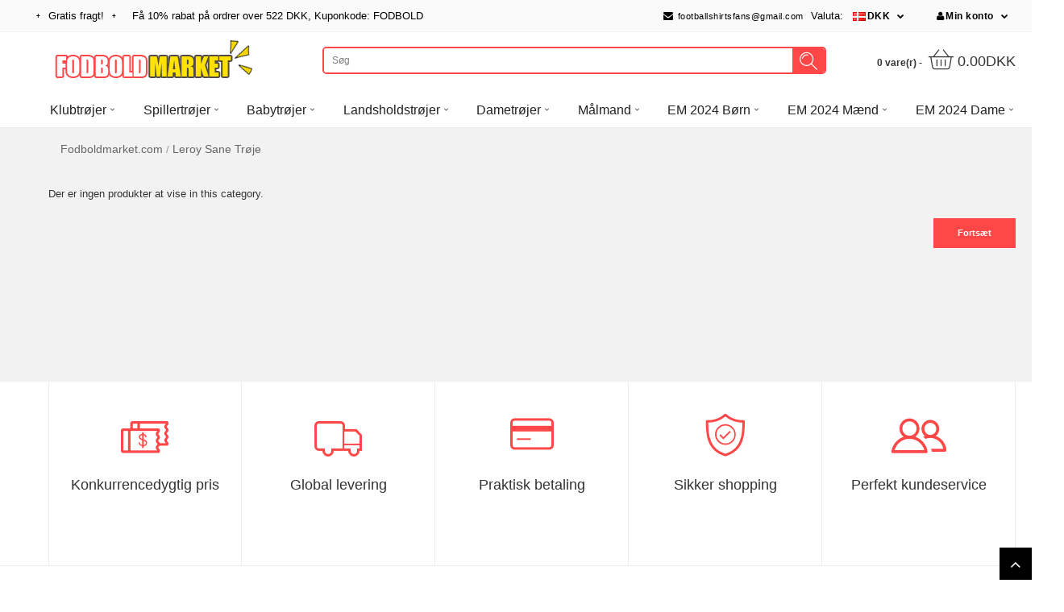

--- FILE ---
content_type: text/html; charset=utf-8
request_url: https://www.fodboldmarket.com/leroy-sane-troje
body_size: 11216
content:
<!DOCTYPE html>
<!--[if IE 7]> <html lang="da" class="ie7 responsive" > <![endif]-->  
<!--[if IE 8]> <html lang="da" class="ie8 responsive" > <![endif]-->  
<!--[if IE 9]> <html lang="da" class="ie9 responsive" > <![endif]-->  
<!--[if !IE]><!--> <html lang="da" class="responsive" > <!--<![endif]-->
<head>
<meta charset="utf-8">
<meta name="viewport" content="width=1200" />
<meta http-equiv="X-UA-Compatible" content="IE=edge" />
<title>Leroy Sane trøje - Køb Fodboldtrøjer børn Leroy Sane</title>
<meta name="description" content="Du Kan købe din favorit Leroy Sane fodboldtøj til børn her. Vi tilbyder Leroy Sane Fodboldtøj i alle størrelser, både børn og voksne størrelser." />
<meta name="keywords" content="Leroy Sane fodboldtøj til børn" />
<base href="https://www.fodboldmarket.com/" />
<link rel="icon" href="https://www.fodboldmarket.com/image/catalog/favicon.png" />
<link href="https://www.fodboldmarket.com/leroy-sane-troje" rel="canonical" />
<link href="https://www.fodboldmarket.com/image/catalog/favicon.png" rel="icon" />
<script type="text/javascript">var responsive_design = 'yes';</script>
<script type="text/javascript" src="soccer/js/jquery-2.1.1.min.js"></script>
<script type="text/javascript" src="soccer/js/jquery-migrate-1.2.1.min.js"></script>
<script type="text/javascript" src="soccer/js/jquery.easing.1.3.js"></script>
<script type="text/javascript" src="soccer/js/bootstrap.min.js"></script>
<script type="text/javascript" src="soccer/js/twitter-bootstrap-hover-dropdown.js"></script>
<script type="text/javascript" src="soccer/js/echo.min.js"></script>
<script type="text/javascript" src="soccer/js/common.js"></script>
<script type="text/javascript" src="soccer/js/tweetfeed.min.js"></script>
<script type="text/javascript" src="soccer/js/bootstrap-notify.min.js"></script>
<script type="text/javascript" src="soccer/js/owl.carousel.min.js"></script>
<script type="text/javascript" src="soccer/js/jquery-ui-1.10.4.custom.min.js"></script>
<script type="text/javascript" src="soccer/js/megamenu.js"></script>
<script type="text/javascript" src="javascript/jquery/magnific/jquery.magnific-popup.min.js"></script>
<link href="//fonts.googleapis.com/css?family=Open+Sans+Condensed:300,700" rel="stylesheet" type="text/css">	
<link rel="stylesheet" type="text/css" href="soccer/strap.css" />
<link rel="stylesheet" type="text/css" href="soccer/css.css" />

<link rel="stylesheet" href="javascript/jquery/magnific/magnific-popup.css" media="screen" type="text/css"/>
<meta id="meta_og_type" property="og:type" content="website" />
<meta id="meta_og_title" property="og:title" content="Leroy Sane trøje - Køb Fodboldtrøjer børn Leroy Sane" />
<meta id="meta_og_description" property="og:description" content="Du Kan købe din favorit Leroy Sane fodboldtøj til børn her. Vi tilbyder Leroy Sane Fodboldtøj i alle størrelser, både børn og voksne størrelser." />
<meta id="meta_og_image" property="og:image" content="https://www.fodboldmarket.com/image/catalog/logo.png">
<meta property="og:image:secure_url" content="https://www.fodboldmarket.com/image/catalog/logo.png">
<meta property="og:site_name" content="Fodboldmarket.com" />
<!--[if lt IE 9]>
<script src="https://html5shim.googlecode.com/svn/trunk/html5.js"></script>
<script src="soccer/js/respond.min.js"></script>
<![endif]-->
</head>	
<body class="product-category-4332">
<header id="header">
<div id="header-top">


<div class="top-bar">
<div class="container">
<ul class="menu pull-left">
<a class="free-shipping">Gratis fragt!</a><a class="top-coupon">Få <span>10% </span> rabat på ordrer over <span>522 DKK</span>, Kuponkode: FODBOLD</a></ul>
<div id="top-navigation-links">
<ul class="menu pull-right">
<li><a rel="nofollow" href="mailto:footballshirtsfans@gmail.com"><i class="fa fa-envelope"></i> footballshirtsfans@gmail.com</a></li>
<li><form action="https://www.fodboldmarket.com/index.php?route=common/currency/currency" method="post" enctype="multipart/form-data" id="currency_form">
	<!-- Currency -->
	<span>Valuta:</span>
	<div class="dropdown">
						<a rel="nofollow" href="#" class="dropdown-toggle DKK" data-toggle="dropdown" data-toggle="dropdown">DKK</a>
										
		<ul class="dropdown-menu">
		  		  <li><a rel="nofollow" class="DKK" href="javascript:;" onclick="$('input[name=\'code\']').attr('value', 'DKK'); $('#currency_form').submit();">DKK</a></li>
		  		  <li><a rel="nofollow" class="EUR" href="javascript:;" onclick="$('input[name=\'code\']').attr('value', 'EUR'); $('#currency_form').submit();">Euro</a></li>
		  		</ul>
	</div>
	
    <input type="hidden" name="code" value="" />
    <input type="hidden" name="redirect" value="https://www.fodboldmarket.com/leroy-sane-troje" />
</form>
</li>
<li class="dropdown"><a rel="nofollow" href="https://www.fodboldmarket.com/index.php?route=account/account" title="Min konto" class="dropdown-toggle" data-toggle="dropdown"><i class="fa fa-user"></i>Min konto</a>
<ul class="dropdown-menu">
<p class="flyout-bottons">
<a rel="nofollow" href="https://www.fodboldmarket.com/index.php?route=account/register">Registrer</a>
<a rel="nofollow" href="https://www.fodboldmarket.com/index.php?route=account/login">Login</a>
</p>
<li><a rel="nofollow" href="https://www.fodboldmarket.com/index.php?route=account/account">Min konto</a></li>
<li><a rel="nofollow" href="https://www.fodboldmarket.com/index.php?route=account/order">Ordre historik</a></li>
<li><a rel="nofollow" href="https://www.fodboldmarket.com/index.php?route=account/wishlist">Ønskeliste (0)</a></li>
<li><a rel="nofollow" href="https://www.fodboldmarket.com/index.php?route=checkout/checkout">Check ud</a></li>
</ul>
</li>
</ul>
</div>			               
</div>
</div>
<div class="container">
<div class="row">

<a id="logo" href="https://www.fodboldmarket.com/"><img src="https://www.fodboldmarket.com/image/catalog/logo.png" title="Fodboldmarket.com" alt="Fodboldmarket.com logo" /></a>

<nav id="top-navigation">
<div class="search_form">
<div class="button-search"><i class="icon icon-search"></i></div>
<input type="text" name="search" placeholder="Søg" value="" />
</div>
<div id="fav-and-cart">
<div id="mini-cart">
<div id="cart_block" class="dropdown">
<div class="cart-heading dropdown-toogle" data-hover="dropdown" data-toggle="dropdown" onclick="window.location.href = 'https://www.fodboldmarket.com/index.php?route=checkout/cart'">
<p><strong id="total_price_ajax"><span id="total_price">0 vare(r) - <i class="icon icon-shoppingbasket"></i><span class="h3 total">0.00DKK</span></span></strong></p>
</div>
<div class="dropdown-menu" id="cart_content"><div id="cart_content_ajax">
		<div class="empty">Indkøbskurven er tom!</div>
			</div></div>
</div>
</div>
</div>
</nav>
</div>
</div>
<nav class="elf-nav-zaful-wrapper">
<div class="elf-nav-zaful">
<ul class="megamenu">
<li class="with-sub-menu hover"><p class="close-menu"></p><p class="open-menu"></p>
<a href="https://www.fodboldmarket.com/klubtrojer"><span class="">Klubtrøjer</span></a>
<div class="sub-menu" style="width: 100%;">
<div class="list-row ">
<div class="row hover-menu">
<div class="col-sm-3">
<div class="menu">
<ul>
<li>
<div class="elf-nav-text">
<a class="text " href="https://www.fodboldmarket.com/kob-barcelona-troje"><div class="text-img"><img src="https://www.fodboldmarket.com/image/cache/Barcelona-Troje-25x25.png"/></div><div class="text-childs ">Barcelona Trøje</div></a>
</div>
</li>
<li>
<div class="elf-nav-text">
<a class="text " href="https://www.fodboldmarket.com/kob-real-madrid-troje"><div class="text-img"><img src="https://www.fodboldmarket.com/image/cache/Real-Madrid-Troje-25x25.png"/></div><div class="text-childs ">Real Madrid Trøje</div></a>
</div>
</li>
<li>
<div class="elf-nav-text">
<a class="text " href="https://www.fodboldmarket.com/kob-manchester-united-troje"><div class="text-img"><img src="https://www.fodboldmarket.com/image/cache/Manchester-United-Troje-25x25.png"/></div><div class="text-childs ">Manchester United Trøje</div></a>
</div>
</li>
<li>
<div class="elf-nav-text">
<a class="text " href="https://www.fodboldmarket.com/kob-atletico-madrid-troje"><div class="text-img"><img src="https://www.fodboldmarket.com/image/cache/Atletico-Madrid-Troje-25x25.png"/></div><div class="text-childs ">Atletico Madrid Trøje</div></a>
</div>
</li>
<li>
<div class="elf-nav-text">
<a class="text " href="https://www.fodboldmarket.com/kob-arsenal-troje"><div class="text-img"><img src="https://www.fodboldmarket.com/image/cache/Arsenal-Troje-25x25.png"/></div><div class="text-childs ">Arsenal Trøje</div></a>
</div>
</li>
<li>
<div class="elf-nav-text">
<a class="text " href="https://www.fodboldmarket.com/kob-chelsea-troje"><div class="text-img"><img src="https://www.fodboldmarket.com/image/cache/Chelsea-Troje-25x25.png"/></div><div class="text-childs ">Chelsea Trøje</div></a>
</div>
</li>
<li>
<div class="elf-nav-text">
<a class="text " href="https://www.fodboldmarket.com/kob-liverpool-troje"><div class="text-img"><img src="https://www.fodboldmarket.com/image/cache/Liverpool-Troje-25x25.png"/></div><div class="text-childs ">Liverpool Trøje</div></a>
</div>
</li>
<li>
<div class="elf-nav-text">
<a class="text " href="https://www.fodboldmarket.com/kob-manchester-city-troje"><div class="text-img"><img src="https://www.fodboldmarket.com/image/cache/Manchester-City-Troje-25x25.png"/></div><div class="text-childs ">Manchester City Trøje</div></a>
</div>
</li>
<li>
<div class="elf-nav-text">
<a class="text " href="https://www.fodboldmarket.com/kob-paris-saint-germain-psg-troje"><div class="text-img"><img src="https://www.fodboldmarket.com/image/cache/Paris-Saint-Germain-Troje-25x25.png"/></div><div class="text-childs ">Paris Saint-Germain Trøje</div></a>
</div>
</li>
<li>
<div class="elf-nav-text">
<a class="text " href="https://www.fodboldmarket.com/kob-bvb-borussia-dortmund-troje"><div class="text-img"><img src="https://www.fodboldmarket.com/image/cache/Borussia-Dortmund-Troje-25x25.png"/></div><div class="text-childs ">Borussia Dortmund Trøje</div></a>
</div>
</li>
<li>
<div class="elf-nav-text">
<a class="text " href="https://www.fodboldmarket.com/kob-bayern-munchen-troje"><div class="text-img"><img src="https://www.fodboldmarket.com/image/cache/Bayern-Munich-Troje-25x25.png"/></div><div class="text-childs ">Bayern Munich Trøje</div></a>
</div>
</li>
</ul>
</div>
</div>
<div class="col-sm-3">
<div class="menu">
<ul>
<li>
<div class="elf-nav-text">
<a class="text " href="https://www.fodboldmarket.com/kob-tottenham-hotspurs-troje"><div class="text-img"><img src="https://www.fodboldmarket.com/image/cache/Tottenham-Hotspur-Troje-25x25.png"/></div><div class="text-childs ">Tottenham Hotspur Trøje</div></a>
</div>
</li>
<li>
<div class="elf-nav-text">
<a class="text " href="https://www.fodboldmarket.com/kob-juventus-troje"><div class="text-img"><img src="https://www.fodboldmarket.com/image/cache/Juventus-Troje-25x25.png"/></div><div class="text-childs ">Juventus Trøje</div></a>
</div>
</li>
<li>
<div class="elf-nav-text">
<a class="text " href="https://www.fodboldmarket.com/kob-ac-milan-troje"><div class="text-img"><img src="https://www.fodboldmarket.com/image/cache/AC-Milan-Troje-25x25.png"/></div><div class="text-childs ">AC Milan Trøje</div></a>
</div>
</li>
<li>
<div class="elf-nav-text">
<a class="text " href="https://www.fodboldmarket.com/kob-as-roma-troje"><div class="text-img"><img src="https://www.fodboldmarket.com/image/cache/AS-Roma-Troje-25x25.png"/></div><div class="text-childs ">AS Roma Trøje</div></a>
</div>
</li>
<li>
<div class="elf-nav-text">
<a class="text " href="https://www.fodboldmarket.com/kob-inter-milan-troje"><div class="text-img"><img src="https://www.fodboldmarket.com/image/cache/Inter-Milan-Troje-25x25.png"/></div><div class="text-childs ">Inter Milan Trøje</div></a>
</div>
</li>
<li>
<div class="elf-nav-text">
<a class="text " href="https://www.fodboldmarket.com/kob-as-monaco-troje"><div class="text-img"><img src="https://www.fodboldmarket.com/image/cache/AS-Monaco-Troje-25x25.png"/></div><div class="text-childs ">AS Monaco Trøje</div></a>
</div>
</li>
<li>
<div class="elf-nav-text">
<a class="text " href="https://www.fodboldmarket.com/kob-everton-troje"><div class="text-img"><img src="https://www.fodboldmarket.com/image/cache/Everton-Troje-25x25.png"/></div><div class="text-childs ">Everton Trøje</div></a>
</div>
</li>
<li>
<div class="elf-nav-text">
<a class="text " href="https://www.fodboldmarket.com/kob-west-ham-united-troje"><div class="text-img"><img src="https://www.fodboldmarket.com/image/cache/West-Ham-United-Troje-25x25.png"/></div><div class="text-childs ">West Ham United Trøje</div></a>
</div>
</li>
<li>
<div class="elf-nav-text">
<a class="text " href="https://www.fodboldmarket.com/kob-athletic-bilbao-troje"><div class="text-img"><img src="https://www.fodboldmarket.com/image/cache/Athletic-Bilbao-Troje-25x25.png"/></div><div class="text-childs ">Athletic Bilbao Trøje</div></a>
</div>
</li>
<li>
<div class="elf-nav-text">
<a class="text " href="https://www.fodboldmarket.com/valencia-troje"><div class="text-img"><img src="https://www.fodboldmarket.com/image/cache/Valencia-Troje-25x25.png"/></div><div class="text-childs ">Valencia Trøje</div></a>
</div>
</li>
<li>
<div class="elf-nav-text">
<a class="text " href="https://www.fodboldmarket.com/ajax-troje"><div class="text-img"><img src="https://www.fodboldmarket.com/image/cache/Ajax-Troje-25x25.png"/></div><div class="text-childs ">Ajax Trøje</div></a>
</div>
</li>
</ul>
</div>
</div>
<div class="col-sm-3">
<div class="menu">
<ul>
<li>
<div class="elf-nav-text">
<a class="text " href="https://www.fodboldmarket.com/al-nassr-troje"><div class="text-img"><img src="https://www.fodboldmarket.com/image/cache/Al-Nassr-Troje-25x25.png"/></div><div class="text-childs ">Al-Nassr Trøje</div></a>
</div>
</li>
<li>
<div class="elf-nav-text">
<a class="text " href="https://www.fodboldmarket.com/lazio-troje"><div class="text-img"><img src="https://www.fodboldmarket.com/image/cache/Lazio-Troje-25x25.png"/></div><div class="text-childs ">Lazio Trøje</div></a>
</div>
</li>
<li>
<div class="elf-nav-text">
<a class="text " href="https://www.fodboldmarket.com/psv-eindhoven-troje"><div class="text-img"><img src="https://www.fodboldmarket.com/image/cache/PSV-Eindhoven-Troje-25x25.png"/></div><div class="text-childs ">PSV Eindhoven Trøje</div></a>
</div>
</li>
<li>
<div class="elf-nav-text">
<a class="text " href="https://www.fodboldmarket.com/kob-al-hilal-troje"><div class="text-img"><img src="https://www.fodboldmarket.com/image/cache/Al-Hilal-Troje-25x25.png"/></div><div class="text-childs ">Al-Hilal Trøje</div></a>
</div>
</li>
<li>
<div class="elf-nav-text">
<a class="text " href="https://www.fodboldmarket.com/feyenoord-troje"><div class="text-img"><img src="https://www.fodboldmarket.com/image/cache/Feyenoord-Troje-25x25.png"/></div><div class="text-childs ">Feyenoord Trøje</div></a>
</div>
</li>
<li>
<div class="elf-nav-text">
<a class="text " href="https://www.fodboldmarket.com/kob-inter-miami-troje"><div class="text-img"><img src="https://www.fodboldmarket.com/image/cache/Inter-Miami-Troje-25x25.png"/></div><div class="text-childs ">Inter Miami Trøje</div></a>
</div>
</li>
<li>
<div class="elf-nav-text">
<a class="text " href="https://www.fodboldmarket.com/rb-leipzig-troje"><div class="text-img"><img src="https://www.fodboldmarket.com/image/cache/RB-Leipzig-Troje-25x25.png"/></div><div class="text-childs ">RB Leipzig Trøje</div></a>
</div>
</li>
<li>
<div class="elf-nav-text">
<a class="text " href="https://www.fodboldmarket.com/atalanta-troje"><div class="text-img"><img src="https://www.fodboldmarket.com/image/cache/Atalanta-Troje-25x25.png"/></div><div class="text-childs ">Atalanta Trøje</div></a>
</div>
</li>
<li>
<div class="elf-nav-text">
<a class="text " href="https://www.fodboldmarket.com/kob-ssc-napoli-troje"><div class="text-img"><img src="https://www.fodboldmarket.com/image/cache/SSC-Napoli-Troje-25x25.png"/></div><div class="text-childs ">SSC Napoli Trøje</div></a>
</div>
</li>
<li>
<div class="elf-nav-text">
<a class="text " href="https://www.fodboldmarket.com/lille-osc-troje"><div class="text-img"><img src="https://www.fodboldmarket.com/image/cache/Lille-OSC-Troje-25x25.png"/></div><div class="text-childs ">Lille OSC Trøje</div></a>
</div>
</li>
<li>
<div class="elf-nav-text">
<a class="text " href="https://www.fodboldmarket.com/real-betis-troje"><div class="text-img"><img src="https://www.fodboldmarket.com/image/cache/Real-Betis-Troje-25x25.jpg"/></div><div class="text-childs ">Real Betis Trøje</div></a>
</div>
</li>
</ul>
</div>
</div>
<div class="col-sm-3">
<div class="menu">
<ul>
<li>
<div class="elf-nav-text">
<a class="text " href="https://www.fodboldmarket.com/aston-villa-troje"><div class="text-img"><img src="https://www.fodboldmarket.com/image/cache/Aston-Villa-Troje-25x25.jpg"/></div><div class="text-childs ">Aston Villa Trøje</div></a>
</div>
</li>
<li>
<div class="elf-nav-text">
<a class="text " href="https://www.fodboldmarket.com/wolves-troje"><div class="text-img"><img src="https://www.fodboldmarket.com/image/cache/Wolves-Troje-25x25.jpg"/></div><div class="text-childs ">Wolves Trøje</div></a>
</div>
</li>
<li>
<div class="elf-nav-text">
<a class="text " href="https://www.fodboldmarket.com/newcastle-united-troje"><div class="text-img"><img src="https://www.fodboldmarket.com/image/cache/Newcastle-United-Troje-25x25.jpg"/></div><div class="text-childs ">Newcastle United Trøje</div></a>
</div>
</li>
<li>
<div class="elf-nav-text">
<a class="text " href="https://www.fodboldmarket.com/celtic-troje"><div class="text-img"><img src="https://www.fodboldmarket.com/image/cache/Celtic-Troje-25x25.jpg"/></div><div class="text-childs ">Celtic Trøje</div></a>
</div>
</li>
<li>
<div class="elf-nav-text">
<a class="text " href="https://www.fodboldmarket.com/benfica-troje"><div class="text-img"><img src="https://www.fodboldmarket.com/image/cache/Benfica-Troje-25x25.jpg"/></div><div class="text-childs ">Benfica Trøje</div></a>
</div>
</li>
<li>
<div class="elf-nav-text">
<a class="text " href="https://www.fodboldmarket.com/porto-troje"><div class="text-img"><img src="https://www.fodboldmarket.com/image/cache/Porto-Troje-25x25.jpg"/></div><div class="text-childs ">Porto Trøje</div></a>
</div>
</li>
<li>
<div class="elf-nav-text">
<a class="text " href="https://www.fodboldmarket.com/sporting-cp-troje"><div class="text-img"><img src="https://www.fodboldmarket.com/image/cache/Sporting-CP-Troje-25x25.jpg"/></div><div class="text-childs ">Sporting CP Trøje</div></a>
</div>
</li>
<li>
<div class="elf-nav-text">
<a class="text " href="https://www.fodboldmarket.com/brighton-troje"><div class="text-img"><img src="https://www.fodboldmarket.com/image/cache/Brighton-Troje-25x25.png"/></div><div class="text-childs ">Brighton Trøje</div></a>
</div>
</li>
<li>
<div class="elf-nav-text">
<a class="text " href="https://www.fodboldmarket.com/crystal-palace-troje"><div class="text-img"><img src="https://www.fodboldmarket.com/image/cache/Crystal-Palace-Troje-25x25.png"/></div><div class="text-childs ">Crystal Palace Trøje</div></a>
</div>
</li>
<li>
<div class="elf-nav-text">
<a class="text " href="https://www.fodboldmarket.com/bayer-leverkusen-troje"><div class="text-img"><img src="https://www.fodboldmarket.com/image/cache/Bayer-Leverkusen-Troje-25x25.png"/></div><div class="text-childs ">Bayer Leverkusen Trøje</div></a>
</div>
</li>
<li>
<div class="elf-nav-text">
<a class="text " href="https://www.fodboldmarket.com/real-sociedad-troje"><div class="text-img"><img src="https://www.fodboldmarket.com/image/cache/Real-Sociedad-Troje-25x25.png"/></div><div class="text-childs ">Real Sociedad Trøje</div></a>
</div>
</li>
</ul>
</div>
</div>
<div class="category-img">
</div>
</div>
</div>
</div>
</li>
<li class="with-sub-menu hover"><p class="close-menu"></p><p class="open-menu"></p>
<a href="https://www.fodboldmarket.com/spillertrojer"><span class="">Spillertrøjer</span></a>
<div class="sub-menu" style="width: 100%;">
<div class="list-row ">
<div class="row hover-menu">
<div class="col-sm-3">
<div class="menu">
<ul>
<li>
<div class="elf-nav-text">
<a class="text " href="https://www.fodboldmarket.com/mohamed-salah-troje"><div class="text-img"><img src="https://www.fodboldmarket.com/image/cache/Mohamed-Salah-Troje-25x25.jpg"/></div><div class="text-childs ">Mohamed Salah Trøje</div></a>
</div>
</li>
<li>
<div class="elf-nav-text">
<a class="text " href="https://www.fodboldmarket.com/kob-lionel-messi-troje"><div class="text-img"><img src="https://www.fodboldmarket.com/image/cache/Lionel-Messi-Troje-25x25.png"/></div><div class="text-childs ">Lionel Messi Trøje</div></a>
</div>
</li>
<li>
<div class="elf-nav-text">
<a class="text " href="https://www.fodboldmarket.com/kob-cristiano-ronaldo-troje"><div class="text-img"><img src="https://www.fodboldmarket.com/image/cache/Cristiano-Ronaldo-Troje-25x25.png"/></div><div class="text-childs ">Cristiano Ronaldo Trøje</div></a>
</div>
</li>
<li>
<div class="elf-nav-text">
<a class="text " href="https://www.fodboldmarket.com/kob-paulo-dybala-troje"><div class="text-img"><img src="https://www.fodboldmarket.com/image/cache/Paulo-Dybala-Troje-25x25.jpg"/></div><div class="text-childs ">Paulo Dybala Trøje</div></a>
</div>
</li>
<li>
<div class="elf-nav-text">
<a class="text " href="https://www.fodboldmarket.com/kob-desire-doue-troje"><div class="text-img"><img src="https://www.fodboldmarket.com/image/cache/Desire-Doue-Troje-25x25.jpg"/></div><div class="text-childs ">Desire Doue Trøje</div></a>
</div>
</li>
<li>
<div class="elf-nav-text">
<a class="text " href="https://www.fodboldmarket.com/alexander-isak-troje"><div class="text-img"><img src="https://www.fodboldmarket.com/image/cache/Alexander-Isak-Troje-25x25.jpg"/></div><div class="text-childs ">Alexander Isak Trøje</div></a>
</div>
</li>
<li>
<div class="elf-nav-text">
<a class="text " href="https://www.fodboldmarket.com/bukayo-saka-troje"><div class="text-img"><img src="https://www.fodboldmarket.com/image/cache/Bukayo-Saka-Troje-25x25.jpg"/></div><div class="text-childs ">Bukayo Saka Trøje</div></a>
</div>
</li>
<li>
<div class="elf-nav-text">
<a class="text " href="https://www.fodboldmarket.com/dominik-szoboszlai-troje"><div class="text-img"><img src="https://www.fodboldmarket.com/image/cache/Dominik-Szoboszlai-Troje-25x25.jpg"/></div><div class="text-childs ">Dominik Szoboszlai Trøje</div></a>
</div>
</li>
<li>
<div class="elf-nav-text">
<a class="text " href="https://www.fodboldmarket.com/florian-wirtz-troje"><div class="text-img"><img src="https://www.fodboldmarket.com/image/cache/Florian-Wirtz-Troje-25x25.jpg"/></div><div class="text-childs ">Florian Wirtz Trøje</div></a>
</div>
</li>
<li>
<div class="elf-nav-text">
<a class="text " href="https://www.fodboldmarket.com/gabriel-martinelli-troje"><div class="text-img"><img src="https://www.fodboldmarket.com/image/cache/Gabriel-Martinelli-Troje-25x25.jpg"/></div><div class="text-childs ">Gabriel Martinelli Trøje</div></a>
</div>
</li>
<li>
<div class="elf-nav-text">
<a class="text " href="https://www.fodboldmarket.com/jamal-musiala-troje"><div class="text-img"><img src="https://www.fodboldmarket.com/image/cache/Jamal-Musiala-Troje-25x25.jpg"/></div><div class="text-childs ">Jamal Musiala Trøje</div></a>
</div>
</li>
<li>
<div class="elf-nav-text">
<a class="text " href="https://www.fodboldmarket.com/kob-lamine-yamal-troje"><div class="text-img"><img src="https://www.fodboldmarket.com/image/cache/Lamine-Yamal-Troje-25x25.jpg"/></div><div class="text-childs ">Lamine Yamal Trøje</div></a>
</div>
</li>
<li>
<div class="elf-nav-text">
<a class="text " href="https://www.fodboldmarket.com/nico-williams-troje"><div class="text-img"><img src="https://www.fodboldmarket.com/image/cache/Nico-Williams-Troje-25x25.jpg"/></div><div class="text-childs ">Nico Williams Trøje</div></a>
</div>
</li>
<li>
<div class="elf-nav-text">
<a class="text " href="https://www.fodboldmarket.com/paez-gavi-troje"><div class="text-img"><img src="https://www.fodboldmarket.com/image/cache/Paez-Gavi-Troje-25x25.jpg"/></div><div class="text-childs ">Paez Gavi Trøje</div></a>
</div>
</li>
<li>
<div class="elf-nav-text">
<a class="text " href="https://www.fodboldmarket.com/rodrygo-goes-troje"><div class="text-img"><img src="https://www.fodboldmarket.com/image/cache/Rodrygo-Goes-Troje-25x25.jpg"/></div><div class="text-childs ">Rodrygo Goes Trøje</div></a>
</div>
</li>
<li>
<div class="elf-nav-text">
<a class="text " href="https://www.fodboldmarket.com/eduardo-camavinga-troje"><div class="text-img"><img src="https://www.fodboldmarket.com/image/cache/Eduardo-Camavinga-Troje-25x25.jpg"/></div><div class="text-childs ">Eduardo Camavinga Trøje</div></a>
</div>
</li>
<li>
<div class="elf-nav-text">
<a class="text " href="https://www.fodboldmarket.com/julian-alvarez-troje"><div class="text-img"><img src="https://www.fodboldmarket.com/image/cache/Julian-Alvarez-Troje-25x25.jpg"/></div><div class="text-childs ">Julian Alvarez Trøje</div></a>
</div>
</li>
<li>
<div class="elf-nav-text">
<a class="text " href="https://www.fodboldmarket.com/kob-kylian-mbappe-troje"><div class="text-img"><img src="https://www.fodboldmarket.com/image/cache/Kylian-Mbappe-Troje-25x25.jpg"/></div><div class="text-childs ">Kylian Mbappe Trøje</div></a>
</div>
</li>
<li>
<div class="elf-nav-text">
<a class="text " href="https://www.fodboldmarket.com/marcus-rashford-troje"><div class="text-img"><img src="https://www.fodboldmarket.com/image/cache/Marcus-Rashford-Troje-25x25.jpg"/></div><div class="text-childs ">Marcus Rashford Trøje</div></a>
</div>
</li>
<li>
<div class="elf-nav-text">
<a class="text " href="https://www.fodboldmarket.com/william-saliba-troje"><div class="text-img"><img src="https://www.fodboldmarket.com/image/cache/William-Saliba-Troje-25x25.jpg"/></div><div class="text-childs ">William Saliba Trøje</div></a>
</div>
</li>
</ul>
</div>
</div>
<div class="col-sm-3">
<div class="menu">
<ul>
<li>
<div class="elf-nav-text">
<a class="text " href="https://www.fodboldmarket.com/xavi-simons-troje"><div class="text-img"><img src="https://www.fodboldmarket.com/image/cache/Xavi-Simons-Troje-25x25.jpg"/></div><div class="text-childs ">Xavi Simons Trøje</div></a>
</div>
</li>
<li>
<div class="elf-nav-text">
<a class="text " href="https://www.fodboldmarket.com/alexis-mac-allister-troje"><div class="text-img"><img src="https://www.fodboldmarket.com/image/cache/Alexis-Mac-Allister-Troje-25x25.jpg"/></div><div class="text-childs ">Alexis Mac Allister Trøje</div></a>
</div>
</li>
<li>
<div class="elf-nav-text">
<a class="text " href="https://www.fodboldmarket.com/alexander-arnold-troje"><div class="text-img"><img src="https://www.fodboldmarket.com/image/cache/Alexander-Arnold-Troje-25x25.jpg"/></div><div class="text-childs ">Alexander-Arnold Trøje</div></a>
</div>
</li>
<li>
<div class="elf-nav-text">
<a class="text " href="https://www.fodboldmarket.com/bernardo-silva-troje"><div class="text-img"><img src="https://www.fodboldmarket.com/image/cache/Bernardo-Silva-Troje-25x25.jpg"/></div><div class="text-childs ">Bernardo Silva Trøje</div></a>
</div>
</li>
<li>
<div class="elf-nav-text">
<a class="text " href="https://www.fodboldmarket.com/bruno-fernandes-troje"><div class="text-img"><img src="https://www.fodboldmarket.com/image/cache/Bruno-Fernandes-Troje-25x25.jpg"/></div><div class="text-childs ">Bruno Fernandes Trøje</div></a>
</div>
</li>
<li>
<div class="elf-nav-text">
<a class="text " href="https://www.fodboldmarket.com/erling-haaland-troje"><div class="text-img"><img src="https://www.fodboldmarket.com/image/cache/Erling-Haaland-Troje-25x25.jpg"/></div><div class="text-childs ">Erling Haaland Trøje</div></a>
</div>
</li>
<li>
<div class="elf-nav-text">
<a class="text " href="https://www.fodboldmarket.com/frenkie-de-jong-troje"><div class="text-img"><img src="https://www.fodboldmarket.com/image/cache/Frenkie-de-Jong-Troje-25x25.jpg"/></div><div class="text-childs ">Frenkie de Jong Trøje</div></a>
</div>
</li>
<li>
<div class="elf-nav-text">
<a class="text " href="https://www.fodboldmarket.com/kingsley-coman-troje"><div class="text-img"><img src="https://www.fodboldmarket.com/image/cache/Kingsley-Coman-Troje-25x25.jpg"/></div><div class="text-childs ">Kingsley Coman Trøje</div></a>
</div>
</li>
<li>
<div class="elf-nav-text">
<a class="text " href="https://www.fodboldmarket.com/leroy-sane-troje"><div class="text-img"><img src="https://www.fodboldmarket.com/image/cache/Leroy-Sane-Troje-25x25.jpg"/></div><div class="text-childs ">Leroy Sane Trøje</div></a>
</div>
</li>
<li>
<div class="elf-nav-text">
<a class="text " href="https://www.fodboldmarket.com/marquinhos-troje"><div class="text-img"><img src="https://www.fodboldmarket.com/image/cache/Marquinhos-Troje-25x25.jpg"/></div><div class="text-childs ">Marquinhos Trøje</div></a>
</div>
</li>
<li>
<div class="elf-nav-text">
<a class="text " href="https://www.fodboldmarket.com/matthijs-de-ligt-troje"><div class="text-img"><img src="https://www.fodboldmarket.com/image/cache/Matthijs-de-Ligt-Troje-25x25.jpg"/></div><div class="text-childs ">Matthijs de Ligt Trøje</div></a>
</div>
</li>
<li>
<div class="elf-nav-text">
<a class="text " href="https://www.fodboldmarket.com/ousmane-dembele-troje"><div class="text-img"><img src="https://www.fodboldmarket.com/image/cache/Ousmane-Dembele-Troje-25x25.jpg"/></div><div class="text-childs ">Ousmane Dembele Trøje</div></a>
</div>
</li>
<li>
<div class="elf-nav-text">
<a class="text " href="https://www.fodboldmarket.com/kob-paul-pogba-troje"><div class="text-img"><img src="https://www.fodboldmarket.com/image/cache/Paul-Pogba-Troje-25x25.png"/></div><div class="text-childs ">Paul Pogba Trøje</div></a>
</div>
</li>
<li>
<div class="elf-nav-text">
<a class="text " href="https://www.fodboldmarket.com/achraf-hakimi-troje"><div class="text-img"><img src="https://www.fodboldmarket.com/image/cache/Achraf-Hakimi-Troje-25x25.jpg"/></div><div class="text-childs ">Achraf Hakimi Trøje</div></a>
</div>
</li>
<li>
<div class="elf-nav-text">
<a class="text " href="https://www.fodboldmarket.com/alphonso-davies-troje"><div class="text-img"><img src="https://www.fodboldmarket.com/image/cache/Alphonso-Davies-Troje-25x25.jpg"/></div><div class="text-childs ">Alphonso Davies Trøje</div></a>
</div>
</li>
<li>
<div class="elf-nav-text">
<a class="text " href="https://www.fodboldmarket.com/darwin-nunez-troje"><div class="text-img"><img src="https://www.fodboldmarket.com/image/cache/Darwin-Nunez-Troje-25x25.jpg"/></div><div class="text-childs ">Darwin Nunez Trøje</div></a>
</div>
</li>
<li>
<div class="elf-nav-text">
<a class="text " href="https://www.fodboldmarket.com/declan-rice-troje"><div class="text-img"><img src="https://www.fodboldmarket.com/image/cache/Declan-Rice-Troje-25x25.jpg"/></div><div class="text-childs ">Declan Rice Trøje</div></a>
</div>
</li>
<li>
<div class="elf-nav-text">
<a class="text " href="https://www.fodboldmarket.com/dusan-vlahovic-troje"><div class="text-img"><img src="https://www.fodboldmarket.com/image/cache/Dusan-Vlahovic-Troje-25x25.jpg"/></div><div class="text-childs ">Dusan Vlahovic Trøje</div></a>
</div>
</li>
<li>
<div class="elf-nav-text">
<a class="text " href="https://www.fodboldmarket.com/federico-valverde-troje"><div class="text-img"><img src="https://www.fodboldmarket.com/image/cache/Federico-Valverde-Troje-25x25.jpg"/></div><div class="text-childs ">Federico Valverde Trøje</div></a>
</div>
</li>
<li>
<div class="elf-nav-text">
<a class="text " href="https://www.fodboldmarket.com/gabriel-jesus-troje"><div class="text-img"><img src="https://www.fodboldmarket.com/image/cache/Gabriel-Jesus-Troje-25x25.jpg"/></div><div class="text-childs ">Gabriel Jesus Trøje</div></a>
</div>
</li>
</ul>
</div>
</div>
<div class="col-sm-3">
<div class="menu">
<ul>
<li>
<div class="elf-nav-text">
<a class="text " href="https://www.fodboldmarket.com/jack-grealish-troje"><div class="text-img"><img src="https://www.fodboldmarket.com/image/cache/Jack-Grealish-Troje-25x25.jpg"/></div><div class="text-childs ">Jack Grealish Trøje</div></a>
</div>
</li>
<li>
<div class="elf-nav-text">
<a class="text " href="https://www.fodboldmarket.com/joshua-kimmich-troje"><div class="text-img"><img src="https://www.fodboldmarket.com/image/cache/Joshua-Kimmich-Troje-25x25.jpg"/></div><div class="text-childs ">Joshua Kimmich Trøje</div></a>
</div>
</li>
<li>
<div class="elf-nav-text">
<a class="text " href="https://www.fodboldmarket.com/jude-bellingham-troje"><div class="text-img"><img src="https://www.fodboldmarket.com/image/cache/Jude-Bellingham-Troje-25x25.jpg"/></div><div class="text-childs ">Jude Bellingham Trøje</div></a>
</div>
</li>
<li>
<div class="elf-nav-text">
<a class="text " href="https://www.fodboldmarket.com/kai-havertz-troje"><div class="text-img"><img src="https://www.fodboldmarket.com/image/cache/Kai-Havertz-Troje-25x25.jpg"/></div><div class="text-childs ">Kai Havertz Trøje</div></a>
</div>
</li>
<li>
<div class="elf-nav-text">
<a class="text " href="https://www.fodboldmarket.com/kob-kevin-de-bruyne-troje"><div class="text-img"><img src="https://www.fodboldmarket.com/image/cache/Kevin-De-Bruyne-Troje-25x25.png"/></div><div class="text-childs ">Kevin De Bruyne Trøje</div></a>
</div>
</li>
<li>
<div class="elf-nav-text">
<a class="text " href="https://www.fodboldmarket.com/lautaro-martinez-troje"><div class="text-img"><img src="https://www.fodboldmarket.com/image/cache/Lautaro-Martinez-Troje-25x25.jpg"/></div><div class="text-childs ">Lautaro Martinez Trøje</div></a>
</div>
</li>
<li>
<div class="elf-nav-text">
<a class="text " href="https://www.fodboldmarket.com/martin-odegaard-troje"><div class="text-img"><img src="https://www.fodboldmarket.com/image/cache/Martin-Odegaard-Troje-25x25.jpg"/></div><div class="text-childs ">Martin Odegaard Trøje</div></a>
</div>
</li>
<li>
<div class="elf-nav-text">
<a class="text " href="https://www.fodboldmarket.com/mason-greenwood-troje"><div class="text-img"><img src="https://www.fodboldmarket.com/image/cache/Mason-Greenwood-Troje-25x25.jpg"/></div><div class="text-childs ">Mason Greenwood Trøje</div></a>
</div>
</li>
<li>
<div class="elf-nav-text">
<a class="text " href="https://www.fodboldmarket.com/phil-foden-troje"><div class="text-img"><img src="https://www.fodboldmarket.com/image/cache/Phil-Foden-Troje-25x25.jpg"/></div><div class="text-childs ">Phil Foden Trøje</div></a>
</div>
</li>
<li>
<div class="elf-nav-text">
<a class="text " href="https://www.fodboldmarket.com/rafael-leao-troje"><div class="text-img"><img src="https://www.fodboldmarket.com/image/cache/Rafael-Leao-Troje-25x25.jpg"/></div><div class="text-childs ">Rafael Leao Trøje</div></a>
</div>
</li>
<li>
<div class="elf-nav-text">
<a class="text " href="https://www.fodboldmarket.com/rodri-hernandez-troje"><div class="text-img"><img src="https://www.fodboldmarket.com/image/cache/Rodri-Hernandez-Troje-25x25.jpg"/></div><div class="text-childs ">Rodri Hernandez Trøje</div></a>
</div>
</li>
<li>
<div class="elf-nav-text">
<a class="text " href="https://www.fodboldmarket.com/ruben-dias-troje"><div class="text-img"><img src="https://www.fodboldmarket.com/image/cache/Ruben-Dias-Troje-25x25.jpg"/></div><div class="text-childs ">Ruben Dias Trøje</div></a>
</div>
</li>
<li>
<div class="elf-nav-text">
<a class="text " href="https://www.fodboldmarket.com/vinicius-junior-troje"><div class="text-img"><img src="https://www.fodboldmarket.com/image/cache/Vinicius-Junior-Troje-25x25.jpg"/></div><div class="text-childs ">Vinicius Junior Trøje</div></a>
</div>
</li>
<li>
<div class="elf-nav-text">
<a class="text " href="https://www.fodboldmarket.com/kob-raheem-sterling-troje"><div class="text-img"><img src="https://www.fodboldmarket.com/image/cache/Raheem-Sterling-Troje-25x25.png"/></div><div class="text-childs ">Raheem Sterling Trøje</div></a>
</div>
</li>
<li>
<div class="elf-nav-text">
<a class="text " href="https://www.fodboldmarket.com/kob-harry-kane-troje"><div class="text-img"><img src="https://www.fodboldmarket.com/image/cache/Harry-Kane-Troje-25x25.png"/></div><div class="text-childs ">Harry Kane Trøje</div></a>
</div>
</li>
<li>
<div class="elf-nav-text">
<a class="text " href="https://www.fodboldmarket.com/kob-robert-lewandowski-troje"><div class="text-img"><img src="https://www.fodboldmarket.com/image/cache/Robert-Lewandowski-Troje-25x25.png"/></div><div class="text-childs ">Robert Lewandowski Trøje</div></a>
</div>
</li>
<li>
<div class="elf-nav-text">
<a class="text " href="https://www.fodboldmarket.com/kob-thiago-silva-troje"><div class="text-img"><img src="https://www.fodboldmarket.com/image/cache/Thiago-Silva-Troje-25x25.png"/></div><div class="text-childs ">Thiago Silva Trøje</div></a>
</div>
</li>
<li>
<div class="elf-nav-text">
<a class="text " href="https://www.fodboldmarket.com/kob-luka-modric-troje"><div class="text-img"><img src="https://www.fodboldmarket.com/image/cache/Luka-Modric-Troje-25x25.jpg"/></div><div class="text-childs ">Luka Modric Trøje</div></a>
</div>
</li>
<li>
<div class="elf-nav-text">
<a class="text " href="https://www.fodboldmarket.com/alessandro-bastoni-troje"><div class="text-img"><img src="https://www.fodboldmarket.com/image/cache/Alessandro-Bastoni-Troje-25x25.jpg"/></div><div class="text-childs ">Alessandro Bastoni Trøje</div></a>
</div>
</li>
<li>
<div class="elf-nav-text">
<a class="text " href="https://www.fodboldmarket.com/amadou-onana-troje"><div class="text-img"><img src="https://www.fodboldmarket.com/image/cache/Amadou-Onana-Troje-25x25.jpg"/></div><div class="text-childs ">Amadou Onana Trøje</div></a>
</div>
</li>
</ul>
</div>
</div>
<div class="col-sm-3">
<div class="menu">
<ul>
<li>
<div class="elf-nav-text">
<a class="text " href="https://www.fodboldmarket.com/ben-white-troje"><div class="text-img"><img src="https://www.fodboldmarket.com/image/cache/Ben-White-Troje-25x25.jpg"/></div><div class="text-childs ">Ben White Trøje</div></a>
</div>
</li>
<li>
<div class="elf-nav-text">
<a class="text " href="https://www.fodboldmarket.com/douglas-luiz-troje"><div class="text-img"><img src="https://www.fodboldmarket.com/image/cache/Douglas-Luiz-Troje-25x25.jpg"/></div><div class="text-childs ">Douglas Luiz Trøje</div></a>
</div>
</li>
<li>
<div class="elf-nav-text">
<a class="text " href="https://www.fodboldmarket.com/endrick-troje"><div class="text-img"><img src="https://www.fodboldmarket.com/image/cache/Endrick-Troje-25x25.jpg"/></div><div class="text-childs ">Endrick Trøje</div></a>
</div>
</li>
<li>
<div class="elf-nav-text">
<a class="text " href="https://www.fodboldmarket.com/jeremie-frimpong-troje"><div class="text-img"><img src="https://www.fodboldmarket.com/image/cache/Jeremie-Frimpong-Troje-25x25.jpg"/></div><div class="text-childs ">Jeremie Frimpong Trøje</div></a>
</div>
</li>
<li>
<div class="elf-nav-text">
<a class="text " href="https://www.fodboldmarket.com/jeremy-doku-troje"><div class="text-img"><img src="https://www.fodboldmarket.com/image/cache/Jeremy-Doku-Troje-25x25.jpg"/></div><div class="text-childs ">Jeremy Doku Trøje</div></a>
</div>
</li>
<li>
<div class="elf-nav-text">
<a class="text " href="https://www.fodboldmarket.com/josko-gvardiol-troje"><div class="text-img"><img src="https://www.fodboldmarket.com/image/cache/Josko-Gvardiol-Troje-25x25.jpg"/></div><div class="text-childs ">Josko Gvardiol Trøje</div></a>
</div>
</li>
<li>
<div class="elf-nav-text">
<a class="text " href="https://www.fodboldmarket.com/luis-diaz-troje"><div class="text-img"><img src="https://www.fodboldmarket.com/image/cache/Luis-Diaz-Troje-25x25.jpg"/></div><div class="text-childs ">Luis Diaz Trøje</div></a>
</div>
</li>
<li>
<div class="elf-nav-text">
<a class="text " href="https://www.fodboldmarket.com/manuel-ugarte-troje"><div class="text-img"><img src="https://www.fodboldmarket.com/image/cache/Manuel-Ugarte-Troje-25x25.jpg"/></div><div class="text-childs ">Manuel Ugarte Trøje</div></a>
</div>
</li>
<li>
<div class="elf-nav-text">
<a class="text " href="https://www.fodboldmarket.com/marcus-thuram-troje"><div class="text-img"><img src="https://www.fodboldmarket.com/image/cache/Marcus-Thuram-Troje-25x25.jpg"/></div><div class="text-childs ">Marcus Thuram Trøje</div></a>
</div>
</li>
<li>
<div class="elf-nav-text">
<a class="text " href="https://www.fodboldmarket.com/matheus-nunes-troje"><div class="text-img"><img src="https://www.fodboldmarket.com/image/cache/Matheus-Nunes-Troje-25x25.jpg"/></div><div class="text-childs ">Matheus Nunes Trøje</div></a>
</div>
</li>
<li>
<div class="elf-nav-text">
<a class="text " href="https://www.fodboldmarket.com/moussa-diaby-troje"><div class="text-img"><img src="https://www.fodboldmarket.com/image/cache/Moussa-Diaby-Troje-25x25.jpg"/></div><div class="text-childs ">Moussa Diaby Trøje</div></a>
</div>
</li>
<li>
<div class="elf-nav-text">
<a class="text " href="https://www.fodboldmarket.com/nicolo-barella-troje"><div class="text-img"><img src="https://www.fodboldmarket.com/image/cache/Nicolo-Barella-Troje-25x25.jpg"/></div><div class="text-childs ">Nicolo Barella Trøje</div></a>
</div>
</li>
<li>
<div class="elf-nav-text">
<a class="text " href="https://www.fodboldmarket.com/nuno-mendes-troje"><div class="text-img"><img src="https://www.fodboldmarket.com/image/cache/Nuno-Mendes-Troje-25x25.jpg"/></div><div class="text-childs ">Nuno Mendes Trøje</div></a>
</div>
</li>
<li>
<div class="elf-nav-text">
<a class="text " href="https://www.fodboldmarket.com/ollie-watkins-troje"><div class="text-img"><img src="https://www.fodboldmarket.com/image/cache/Ollie-Watkins-Troje-25x25.jpg"/></div><div class="text-childs ">Ollie Watkins Trøje</div></a>
</div>
</li>
<li>
<div class="elf-nav-text">
<a class="text " href="https://www.fodboldmarket.com/pedri-gonzalez-troje"><div class="text-img"><img src="https://www.fodboldmarket.com/image/cache/Pedri-Gonzalez-Troje-25x25.jpg"/></div><div class="text-childs ">Pedri Gonzalez Trøje</div></a>
</div>
</li>
<li>
<div class="elf-nav-text">
<a class="text " href="https://www.fodboldmarket.com/randal-kolo-muani-troje"><div class="text-img"><img src="https://www.fodboldmarket.com/image/cache/Randal-Kolo-Muani-Troje-25x25.jpg"/></div><div class="text-childs ">Randal Kolo Muani Trøje</div></a>
</div>
</li>
<li>
<div class="elf-nav-text">
<a class="text " href="https://www.fodboldmarket.com/rasmus-hojlund-troje"><div class="text-img"><img src="https://www.fodboldmarket.com/image/cache/Rasmus-Hojlund-Troje-25x25.jpg"/></div><div class="text-childs ">Rasmus Hojlund Trøje</div></a>
</div>
</li>
<li>
<div class="elf-nav-text">
<a class="text " href="https://www.fodboldmarket.com/ronald-araujo-troje"><div class="text-img"><img src="https://www.fodboldmarket.com/image/cache/Ronald-Araujo-Troje-25x25.jpg"/></div><div class="text-childs ">Ronald Araujo Trøje</div></a>
</div>
</li>
</ul>
</div>
</div>
<div class="category-img">
</div>
</div>
</div>
</div>
</li>
<li class="with-sub-menu hover"><p class="close-menu"></p><p class="open-menu"></p>
<a href="https://www.fodboldmarket.com/babytrojer"><span class="">Babytrøjer</span></a>
<div class="sub-menu" style="width: 100%;">
<div class="list-row ">
<div class="row hover-menu">
<div class="col-sm-3">
<div class="menu">
<ul>
<li>
<div class="elf-nav-text">
<a class="text " href="https://www.fodboldmarket.com/billige-ac-milan-toj-til-born"><div class="text-img"><img src="https://www.fodboldmarket.com/image/cache/AC-Milan-toj-til-born-25x25.png"/></div><div class="text-childs ">AC Milan tøj til børn</div></a>
</div>
</li>
<li>
<div class="elf-nav-text">
<a class="text " href="https://www.fodboldmarket.com/billige-argentina-toj-til-born"><div class="text-img"><img src="https://www.fodboldmarket.com/image/cache/Argentina-toj-til-born-25x25.png"/></div><div class="text-childs ">Argentina tøj til børn</div></a>
</div>
</li>
<li>
<div class="elf-nav-text">
<a class="text " href="https://www.fodboldmarket.com/billige-arsenal-toj-til-born"><div class="text-img"><img src="https://www.fodboldmarket.com/image/cache/Arsenal-toj-til-born-25x25.png"/></div><div class="text-childs ">Arsenal tøj til børn</div></a>
</div>
</li>
<li>
<div class="elf-nav-text">
<a class="text " href="https://www.fodboldmarket.com/billige-as-roma-toj-til-born"><div class="text-img"><img src="https://www.fodboldmarket.com/image/cache/AS-Roma-toj-til-born-25x25.png"/></div><div class="text-childs ">AS Roma tøj til børn</div></a>
</div>
</li>
<li>
<div class="elf-nav-text">
<a class="text " href="https://www.fodboldmarket.com/billige-athletic-bilbao-toj-til-born"><div class="text-img"><img src="https://www.fodboldmarket.com/image/cache/Athletic-Bilbao-toj-til-born-25x25.png"/></div><div class="text-childs ">Athletic Bilbao tøj til børn</div></a>
</div>
</li>
<li>
<div class="elf-nav-text">
<a class="text " href="https://www.fodboldmarket.com/billige-atletico-madrid-toj-til-born"><div class="text-img"><img src="https://www.fodboldmarket.com/image/cache/Atletico-Madrid-toj-til-born-25x25.png"/></div><div class="text-childs ">Atletico Madrid tøj til børn</div></a>
</div>
</li>
<li>
<div class="elf-nav-text">
<a class="text " href="https://www.fodboldmarket.com/billige-barcelona-toj-til-born"><div class="text-img"><img src="https://www.fodboldmarket.com/image/cache/Barcelona-toj-til-born-25x25.png"/></div><div class="text-childs ">Barcelona tøj til børn</div></a>
</div>
</li>
<li>
<div class="elf-nav-text">
<a class="text " href="https://www.fodboldmarket.com/billige-bayern-munchen-toj-til-born"><div class="text-img"><img src="https://www.fodboldmarket.com/image/cache/Bayern-Munich-toj-til-born-25x25.png"/></div><div class="text-childs ">Bayern Munich tøj til børn</div></a>
</div>
</li>
<li>
<div class="elf-nav-text">
<a class="text " href="https://www.fodboldmarket.com/billige-belgien-toj-til-born"><div class="text-img"><img src="https://www.fodboldmarket.com/image/cache/Belgien-toj-til-born-25x25.png"/></div><div class="text-childs ">Belgien tøj til børn</div></a>
</div>
</li>
<li>
<div class="elf-nav-text">
<a class="text " href="https://www.fodboldmarket.com/billige-bvb-borussia-dortmund-toj-til-born"><div class="text-img"><img src="https://www.fodboldmarket.com/image/cache/Borussia-Dortmund-toj-til-born-25x25.png"/></div><div class="text-childs ">Borussia Dortmund tøj til børn</div></a>
</div>
</li>
<li>
<div class="elf-nav-text">
<a class="text " href="https://www.fodboldmarket.com/billige-brasilien-toj-til-born"><div class="text-img"><img src="https://www.fodboldmarket.com/image/cache/Brasilien-toj-til-born-25x25.png"/></div><div class="text-childs ">Brasilien tøj til børn</div></a>
</div>
</li>
<li>
<div class="elf-nav-text">
<a class="text " href="https://www.fodboldmarket.com/billige-chelsea-toj-til-born"><div class="text-img"><img src="https://www.fodboldmarket.com/image/cache/Chelsea-toj-til-born-25x25.png"/></div><div class="text-childs ">Chelsea tøj til børn</div></a>
</div>
</li>
</ul>
</div>
</div>
<div class="col-sm-3">
<div class="menu">
<ul>
<li>
<div class="elf-nav-text">
<a class="text " href="https://www.fodboldmarket.com/billige-chile-toj-til-born"><div class="text-img"><img src="https://www.fodboldmarket.com/image/cache/Chile-toj-til-born-25x25.png"/></div><div class="text-childs ">Chile tøj til børn</div></a>
</div>
</li>
<li>
<div class="elf-nav-text">
<a class="text " href="https://www.fodboldmarket.com/billige-colombia-toj-til-born"><div class="text-img"><img src="https://www.fodboldmarket.com/image/cache/Colombia-toj-til-born-25x25.png"/></div><div class="text-childs ">Colombia tøj til børn</div></a>
</div>
</li>
<li>
<div class="elf-nav-text">
<a class="text " href="https://www.fodboldmarket.com/billige-england-toj-til-born"><div class="text-img"><img src="https://www.fodboldmarket.com/image/cache/England-toj-til-born-25x25.png"/></div><div class="text-childs ">England tøj til børn</div></a>
</div>
</li>
<li>
<div class="elf-nav-text">
<a class="text " href="https://www.fodboldmarket.com/billige-forenede-stater-toj-til-born"><div class="text-img"><img src="https://www.fodboldmarket.com/image/cache/Forenede-Stater-toj-til-born-25x25.png"/></div><div class="text-childs ">Forenede Stater tøj til børn</div></a>
</div>
</li>
<li>
<div class="elf-nav-text">
<a class="text " href="https://www.fodboldmarket.com/billige-frankrig-toj-til-born"><div class="text-img"><img src="https://www.fodboldmarket.com/image/cache/Frankrig-toj-til-born-25x25.png"/></div><div class="text-childs ">Frankrig tøj til børn</div></a>
</div>
</li>
<li>
<div class="elf-nav-text">
<a class="text " href="https://www.fodboldmarket.com/billige-holland-toj-til-born"><div class="text-img"><img src="https://www.fodboldmarket.com/image/cache/Holland-toj-til-born-25x25.png"/></div><div class="text-childs ">Holland tøj til børn</div></a>
</div>
</li>
<li>
<div class="elf-nav-text">
<a class="text " href="https://www.fodboldmarket.com/billige-inter-milan-toj-til-born"><div class="text-img"><img src="https://www.fodboldmarket.com/image/cache/Inter-Milan-toj-til-born-25x25.png"/></div><div class="text-childs ">Inter Milan tøj til børn</div></a>
</div>
</li>
<li>
<div class="elf-nav-text">
<a class="text " href="https://www.fodboldmarket.com/billige-island-toj-til-born"><div class="text-img"><img src="https://www.fodboldmarket.com/image/cache/Island-toj-til-born-25x25.png"/></div><div class="text-childs ">Island tøj til børn</div></a>
</div>
</li>
<li>
<div class="elf-nav-text">
<a class="text " href="https://www.fodboldmarket.com/billige-italien-toj-til-born"><div class="text-img"><img src="https://www.fodboldmarket.com/image/cache/Italien-toj-til-born-25x25.png"/></div><div class="text-childs ">Italien tøj til børn</div></a>
</div>
</li>
<li>
<div class="elf-nav-text">
<a class="text " href="https://www.fodboldmarket.com/billige-juventus-toj-til-born"><div class="text-img"><img src="https://www.fodboldmarket.com/image/cache/Juventus-toj-til-born-25x25.png"/></div><div class="text-childs ">Juventus tøj til børn</div></a>
</div>
</li>
<li>
<div class="elf-nav-text">
<a class="text " href="https://www.fodboldmarket.com/billige-kroatien-toj-til-born"><div class="text-img"><img src="https://www.fodboldmarket.com/image/cache/Kroatien-toj-til-born-25x25.png"/></div><div class="text-childs ">Kroatien tøj til børn</div></a>
</div>
</li>
<li>
<div class="elf-nav-text">
<a class="text " href="https://www.fodboldmarket.com/billige-liverpool-toj-til-born"><div class="text-img"><img src="https://www.fodboldmarket.com/image/cache/Liverpool-toj-til-born-25x25.png"/></div><div class="text-childs ">Liverpool tøj til børn</div></a>
</div>
</li>
</ul>
</div>
</div>
<div class="col-sm-3">
<div class="menu">
<ul>
<li>
<div class="elf-nav-text">
<a class="text " href="https://www.fodboldmarket.com/billige-manchester-city-toj-til-born"><div class="text-img"><img src="https://www.fodboldmarket.com/image/cache/Manchester-City-toj-til-born-25x25.png"/></div><div class="text-childs ">Manchester City tøj til børn</div></a>
</div>
</li>
<li>
<div class="elf-nav-text">
<a class="text " href="https://www.fodboldmarket.com/billige-manchester-united-toj-til-born"><div class="text-img"><img src="https://www.fodboldmarket.com/image/cache/Manchester-United-toj-til-born-25x25.png"/></div><div class="text-childs ">Manchester United tøj til børn</div></a>
</div>
</li>
<li>
<div class="elf-nav-text">
<a class="text " href="https://www.fodboldmarket.com/billige-mexico-toj-til-born"><div class="text-img"><img src="https://www.fodboldmarket.com/image/cache/Mexico-toj-til-born-25x25.png"/></div><div class="text-childs ">Mexico tøj til børn</div></a>
</div>
</li>
<li>
<div class="elf-nav-text">
<a class="text " href="https://www.fodboldmarket.com/billige-paris-saint-germain-psg-toj-til-born"><div class="text-img"><img src="https://www.fodboldmarket.com/image/cache/Paris-Saint-Germain-toj-til-born-25x25.png"/></div><div class="text-childs ">Paris Saint-Germain tøj til børn</div></a>
</div>
</li>
<li>
<div class="elf-nav-text">
<a class="text " href="https://www.fodboldmarket.com/billige-portugal-toj-til-born"><div class="text-img"><img src="https://www.fodboldmarket.com/image/cache/Portugal-toj-til-born-25x25.png"/></div><div class="text-childs ">Portugal tøj til børn</div></a>
</div>
</li>
<li>
<div class="elf-nav-text">
<a class="text " href="https://www.fodboldmarket.com/billige-real-madrid-toj-til-born"><div class="text-img"><img src="https://www.fodboldmarket.com/image/cache/Real-Madrid-toj-til-born-25x25.png"/></div><div class="text-childs ">Real Madrid tøj til børn</div></a>
</div>
</li>
<li>
<div class="elf-nav-text">
<a class="text " href="https://www.fodboldmarket.com/billige-rusland-toj-til-born"><div class="text-img"><img src="https://www.fodboldmarket.com/image/cache/Rusland-toj-til-born-25x25.png"/></div><div class="text-childs ">Rusland tøj til børn</div></a>
</div>
</li>
<li>
<div class="elf-nav-text">
<a class="text " href="https://www.fodboldmarket.com/billige-spanien-toj-til-born"><div class="text-img"><img src="https://www.fodboldmarket.com/image/cache/Spanien-toj-til-born-25x25.png"/></div><div class="text-childs ">Spanien tøj til børn</div></a>
</div>
</li>
<li>
<div class="elf-nav-text">
<a class="text " href="https://www.fodboldmarket.com/billige-sverige-toj-til-born"><div class="text-img"><img src="https://www.fodboldmarket.com/image/cache/Sverige-toj-til-born-25x25.png"/></div><div class="text-childs ">Sverige tøj til børn</div></a>
</div>
</li>
<li>
<div class="elf-nav-text">
<a class="text " href="https://www.fodboldmarket.com/billige-tottenham-hotspurs-toj-til-born"><div class="text-img"><img src="https://www.fodboldmarket.com/image/cache/Tottenham-Hotspur-toj-til-born-25x25.png"/></div><div class="text-childs ">Tottenham Hotspur tøj til børn</div></a>
</div>
</li>
<li>
<div class="elf-nav-text">
<a class="text " href="https://www.fodboldmarket.com/billige-tyskland-toj-til-born"><div class="text-img"><img src="https://www.fodboldmarket.com/image/cache/Tyskland-toj-til-born-25x25.png"/></div><div class="text-childs ">Tyskland tøj til børn</div></a>
</div>
</li>
<li>
<div class="elf-nav-text">
<a class="text " href="https://www.fodboldmarket.com/ajax-toj-til-born"><div class="text-img"><img src="https://www.fodboldmarket.com/image/cache/Ajax-toj-til-born-25x25.png"/></div><div class="text-childs ">Ajax tøj til børn</div></a>
</div>
</li>
</ul>
</div>
</div>
<div class="col-sm-3">
<div class="menu">
<ul>
<li>
<div class="elf-nav-text">
<a class="text " href="https://www.fodboldmarket.com/al-hilal-toj-til-born"><div class="text-img"><img src="https://www.fodboldmarket.com/image/cache/Al-Hilal-toj-til-born-25x25.png"/></div><div class="text-childs ">Al-Hilal tøj til børn</div></a>
</div>
</li>
<li>
<div class="elf-nav-text">
<a class="text " href="https://www.fodboldmarket.com/al-nassr-toj-til-born"><div class="text-img"><img src="https://www.fodboldmarket.com/image/cache/Al-Nassr-toj-til-born-25x25.png"/></div><div class="text-childs ">Al-Nassr tøj til børn</div></a>
</div>
</li>
<li>
<div class="elf-nav-text">
<a class="text " href="https://www.fodboldmarket.com/aston-villa-toj-til-born"><div class="text-img"><img src="https://www.fodboldmarket.com/image/cache/Aston-Villa-toj-til-born-25x25.jpg"/></div><div class="text-childs ">Aston Villa tøj til børn</div></a>
</div>
</li>
<li>
<div class="elf-nav-text">
<a class="text " href="https://www.fodboldmarket.com/benfica-toj-til-born"><div class="text-img"><img src="https://www.fodboldmarket.com/image/cache/Benfica-toj-til-born-25x25.jpg"/></div><div class="text-childs ">Benfica tøj til børn</div></a>
</div>
</li>
<li>
<div class="elf-nav-text">
<a class="text " href="https://www.fodboldmarket.com/celtic-toj-til-born"><div class="text-img"><img src="https://www.fodboldmarket.com/image/cache/Celtic-toj-til-born-25x25.jpg"/></div><div class="text-childs ">Celtic tøj til børn</div></a>
</div>
</li>
<li>
<div class="elf-nav-text">
<a class="text " href="https://www.fodboldmarket.com/everton-toj-til-born"><div class="text-img"><img src="https://www.fodboldmarket.com/image/cache/Everton-toj-til-born-25x25.png"/></div><div class="text-childs ">Everton tøj til børn</div></a>
</div>
</li>
<li>
<div class="elf-nav-text">
<a class="text " href="https://www.fodboldmarket.com/inter-miami-toj-til-born"><div class="text-img"><img src="https://www.fodboldmarket.com/image/cache/Inter-Miami-toj-til-born-25x25.png"/></div><div class="text-childs ">Inter Miami tøj til børn</div></a>
</div>
</li>
<li>
<div class="elf-nav-text">
<a class="text " href="https://www.fodboldmarket.com/newcastle-united-toj-til-born"><div class="text-img"><img src="https://www.fodboldmarket.com/image/cache/Newcastle-United-toj-til-born-25x25.jpg"/></div><div class="text-childs ">Newcastle United tøj til børn</div></a>
</div>
</li>
<li>
<div class="elf-nav-text">
<a class="text " href="https://www.fodboldmarket.com/porto-toj-til-born"><div class="text-img"><img src="https://www.fodboldmarket.com/image/cache/Porto-toj-til-born-25x25.jpg"/></div><div class="text-childs ">Porto tøj til børn</div></a>
</div>
</li>
<li>
<div class="elf-nav-text">
<a class="text " href="https://www.fodboldmarket.com/real-betis-toj-til-born"><div class="text-img"><img src="https://www.fodboldmarket.com/image/cache/Real-Betis-toj-til-born-25x25.jpg"/></div><div class="text-childs ">Real Betis tøj til børn</div></a>
</div>
</li>
<li>
<div class="elf-nav-text">
<a class="text " href="https://www.fodboldmarket.com/sporting-cp-toj-til-born"><div class="text-img"><img src="https://www.fodboldmarket.com/image/cache/Sporting-CP-toj-til-born-25x25.jpg"/></div><div class="text-childs ">Sporting CP tøj til børn</div></a>
</div>
</li>
<li>
<div class="elf-nav-text">
<a class="text " href="https://www.fodboldmarket.com/wolves-toj-til-born"><div class="text-img"><img src="https://www.fodboldmarket.com/image/cache/Wolves-toj-til-born-25x25.jpg"/></div><div class="text-childs ">Wolves tøj til børn</div></a>
</div>
</li>
</ul>
</div>
</div>
<div class="category-img">
</div>
</div>
</div>
</div>
</li>
<li class="with-sub-menu hover"><p class="close-menu"></p><p class="open-menu"></p>
<a href="https://www.fodboldmarket.com/landsholdstrojer"><span class="">Landsholdstrøjer</span></a>
<div class="sub-menu" style="width: 100%;">
<div class="list-row ">
<div class="row hover-menu">
<div class="col-sm-3">
<div class="menu">
<ul>
<li>
<div class="elf-nav-text">
<a class="text " href="https://www.fodboldmarket.com/albanien-troje-med-tryk"><div class="text-img"><img src="https://www.fodboldmarket.com/image/cache/Albanien-Troje-25x25.png"/></div><div class="text-childs ">Albanien Trøje</div></a>
</div>
</li>
<li>
<div class="elf-nav-text">
<a class="text " href="https://www.fodboldmarket.com/argentina-troje-med-tryk"><div class="text-img"><img src="https://www.fodboldmarket.com/image/cache/Argentina-Troje-25x25.png"/></div><div class="text-childs ">Argentina Trøje</div></a>
</div>
</li>
<li>
<div class="elf-nav-text">
<a class="text " href="https://www.fodboldmarket.com/belgien-troje-med-tryk"><div class="text-img"><img src="https://www.fodboldmarket.com/image/cache/Belgien-Troje-25x25.png"/></div><div class="text-childs ">Belgien Trøje</div></a>
</div>
</li>
<li>
<div class="elf-nav-text">
<a class="text " href="https://www.fodboldmarket.com/brasilien-troje-med-tryk"><div class="text-img"><img src="https://www.fodboldmarket.com/image/cache/Brasilien-Troje-25x25.png"/></div><div class="text-childs ">Brasilien Trøje</div></a>
</div>
</li>
<li>
<div class="elf-nav-text">
<a class="text " href="https://www.fodboldmarket.com/chile-troje-med-tryk"><div class="text-img"><img src="https://www.fodboldmarket.com/image/cache/Chile-Troje-25x25.png"/></div><div class="text-childs ">Chile Trøje</div></a>
</div>
</li>
<li>
<div class="elf-nav-text">
<a class="text " href="https://www.fodboldmarket.com/colombia-troje-med-tryk"><div class="text-img"><img src="https://www.fodboldmarket.com/image/cache/Colombia-Troje-25x25.png"/></div><div class="text-childs ">Colombia Trøje</div></a>
</div>
</li>
<li>
<div class="elf-nav-text">
<a class="text " href="https://www.fodboldmarket.com/costa-rica-troje-med-tryk"><div class="text-img"><img src="https://www.fodboldmarket.com/image/cache/Costa-Rica-Troje-25x25.png"/></div><div class="text-childs ">Costa Rica Trøje</div></a>
</div>
</li>
<li>
<div class="elf-nav-text">
<a class="text " href="https://www.fodboldmarket.com/danmark-troje-med-tryk"><div class="text-img"><img src="https://www.fodboldmarket.com/image/cache/Danmark-Troje-25x25.png"/></div><div class="text-childs ">Danmark Trøje</div></a>
</div>
</li>
<li>
<div class="elf-nav-text">
<a class="text " href="https://www.fodboldmarket.com/england-troje-med-tryk"><div class="text-img"><img src="https://www.fodboldmarket.com/image/cache/England-Troje-25x25.png"/></div><div class="text-childs ">England Trøje</div></a>
</div>
</li>
<li>
<div class="elf-nav-text">
<a class="text " href="https://www.fodboldmarket.com/finland-troje-med-tryk"><div class="text-img"><img src="https://www.fodboldmarket.com/image/cache/Finland-Troje-25x25.png"/></div><div class="text-childs ">Finland Trøje</div></a>
</div>
</li>
</ul>
</div>
</div>
<div class="col-sm-3">
<div class="menu">
<ul>
<li>
<div class="elf-nav-text">
<a class="text " href="https://www.fodboldmarket.com/forenede-stater-troje-med-tryk"><div class="text-img"><img src="https://www.fodboldmarket.com/image/cache/Forenede-Stater-Troje-25x25.png"/></div><div class="text-childs ">Forenede Stater Trøje</div></a>
</div>
</li>
<li>
<div class="elf-nav-text">
<a class="text " href="https://www.fodboldmarket.com/frankrig-troje-med-tryk"><div class="text-img"><img src="https://www.fodboldmarket.com/image/cache/Frankrig-Troje-25x25.png"/></div><div class="text-childs ">Frankrig Trøje</div></a>
</div>
</li>
<li>
<div class="elf-nav-text">
<a class="text " href="https://www.fodboldmarket.com/grekenland-troje-med-tryk"><div class="text-img"><img src="https://www.fodboldmarket.com/image/cache/Grækenland-Troje-25x25.png"/></div><div class="text-childs ">Grækenland Trøje</div></a>
</div>
</li>
<li>
<div class="elf-nav-text">
<a class="text " href="https://www.fodboldmarket.com/holland-troje-med-tryk"><div class="text-img"><img src="https://www.fodboldmarket.com/image/cache/Holland-Troje-25x25.png"/></div><div class="text-childs ">Holland Trøje</div></a>
</div>
</li>
<li>
<div class="elf-nav-text">
<a class="text " href="https://www.fodboldmarket.com/irland-troje-med-tryk"><div class="text-img"><img src="https://www.fodboldmarket.com/image/cache/Irland-Troje-25x25.png"/></div><div class="text-childs ">Irland Trøje</div></a>
</div>
</li>
<li>
<div class="elf-nav-text">
<a class="text " href="https://www.fodboldmarket.com/island-troje-med-tryk"><div class="text-img"><img src="https://www.fodboldmarket.com/image/cache/Island-Troje-25x25.png"/></div><div class="text-childs ">Island Trøje</div></a>
</div>
</li>
<li>
<div class="elf-nav-text">
<a class="text " href="https://www.fodboldmarket.com/italien-troje-med-tryk"><div class="text-img"><img src="https://www.fodboldmarket.com/image/cache/Italien-Troje-25x25.png"/></div><div class="text-childs ">Italien Trøje</div></a>
</div>
</li>
<li>
<div class="elf-nav-text">
<a class="text " href="https://www.fodboldmarket.com/kroatien-troje-med-tryk"><div class="text-img"><img src="https://www.fodboldmarket.com/image/cache/Kroatien-Troje-25x25.png"/></div><div class="text-childs ">Kroatien Trøje</div></a>
</div>
</li>
<li>
<div class="elf-nav-text">
<a class="text " href="https://www.fodboldmarket.com/mexico-troje-med-tryk"><div class="text-img"><img src="https://www.fodboldmarket.com/image/cache/Mexico-Troje-25x25.png"/></div><div class="text-childs ">Mexico Trøje</div></a>
</div>
</li>
<li>
<div class="elf-nav-text">
<a class="text " href="https://www.fodboldmarket.com/norge-troje-med-tryk"><div class="text-img"><img src="https://www.fodboldmarket.com/image/cache/Norge-Troje-25x25.png"/></div><div class="text-childs ">Norge Trøje</div></a>
</div>
</li>
</ul>
</div>
</div>
<div class="col-sm-3">
<div class="menu">
<ul>
<li>
<div class="elf-nav-text">
<a class="text " href="https://www.fodboldmarket.com/northern-irland-troje-med-tryk"><div class="text-img"><img src="https://www.fodboldmarket.com/image/cache/Northern-Irland-Troje-25x25.png"/></div><div class="text-childs ">Northern Irland Trøje</div></a>
</div>
</li>
<li>
<div class="elf-nav-text">
<a class="text " href="https://www.fodboldmarket.com/polen-troje-med-tryk"><div class="text-img"><img src="https://www.fodboldmarket.com/image/cache/Polen-Troje-25x25.png"/></div><div class="text-childs ">Polen Trøje</div></a>
</div>
</li>
<li>
<div class="elf-nav-text">
<a class="text " href="https://www.fodboldmarket.com/portugal-troje-med-tryk"><div class="text-img"><img src="https://www.fodboldmarket.com/image/cache/Portugal-Troje-25x25.png"/></div><div class="text-childs ">Portugal Trøje</div></a>
</div>
</li>
<li>
<div class="elf-nav-text">
<a class="text " href="https://www.fodboldmarket.com/rumenien-troje-med-tryk"><div class="text-img"><img src="https://www.fodboldmarket.com/image/cache/Rumænien-Troje-25x25.png"/></div><div class="text-childs ">Rumænien Trøje</div></a>
</div>
</li>
<li>
<div class="elf-nav-text">
<a class="text " href="https://www.fodboldmarket.com/rusland-troje-med-tryk"><div class="text-img"><img src="https://www.fodboldmarket.com/image/cache/Rusland-Troje-25x25.png"/></div><div class="text-childs ">Rusland Trøje</div></a>
</div>
</li>
<li>
<div class="elf-nav-text">
<a class="text " href="https://www.fodboldmarket.com/schweiz-troje-med-tryk"><div class="text-img"><img src="https://www.fodboldmarket.com/image/cache/Schweiz-Troje-25x25.png"/></div><div class="text-childs ">Schweiz Trøje</div></a>
</div>
</li>
<li>
<div class="elf-nav-text">
<a class="text " href="https://www.fodboldmarket.com/skotland-troje-med-tryk"><div class="text-img"><img src="https://www.fodboldmarket.com/image/cache/Skotland-Troje-25x25.png"/></div><div class="text-childs ">Skotland Trøje</div></a>
</div>
</li>
<li>
<div class="elf-nav-text">
<a class="text " href="https://www.fodboldmarket.com/slovakiet-troje-med-tryk"><div class="text-img"><img src="https://www.fodboldmarket.com/image/cache/Slovakiet-Troje-25x25.png"/></div><div class="text-childs ">Slovakiet Trøje</div></a>
</div>
</li>
<li>
<div class="elf-nav-text">
<a class="text " href="https://www.fodboldmarket.com/slovenien-troje-med-tryk"><div class="text-img"><img src="https://www.fodboldmarket.com/image/cache/Slovenien-Troje-25x25.png"/></div><div class="text-childs ">Slovenien Trøje</div></a>
</div>
</li>
<li>
<div class="elf-nav-text">
<a class="text " href="https://www.fodboldmarket.com/spanien-troje-med-tryk"><div class="text-img"><img src="https://www.fodboldmarket.com/image/cache/Spanien-Troje-25x25.png"/></div><div class="text-childs ">Spanien Trøje</div></a>
</div>
</li>
</ul>
</div>
</div>
<div class="col-sm-3">
<div class="menu">
<ul>
<li>
<div class="elf-nav-text">
<a class="text " href="https://www.fodboldmarket.com/sverige-troje-med-tryk"><div class="text-img"><img src="https://www.fodboldmarket.com/image/cache/Sverige-Troje-25x25.png"/></div><div class="text-childs ">Sverige Trøje</div></a>
</div>
</li>
<li>
<div class="elf-nav-text">
<a class="text " href="https://www.fodboldmarket.com/tjekkisk-troje-med-tryk"><div class="text-img"><img src="https://www.fodboldmarket.com/image/cache/Tjekkiet-Troje-25x25.png"/></div><div class="text-childs ">Tjekkiet Trøje</div></a>
</div>
</li>
<li>
<div class="elf-nav-text">
<a class="text " href="https://www.fodboldmarket.com/kalkun-troje-med-tryk"><div class="text-img"><img src="https://www.fodboldmarket.com/image/cache/Tyrkiye-Troje-25x25.png"/></div><div class="text-childs ">Tyrkiye Trøje</div></a>
</div>
</li>
<li>
<div class="elf-nav-text">
<a class="text " href="https://www.fodboldmarket.com/tyskland-troje-med-tryk"><div class="text-img"><img src="https://www.fodboldmarket.com/image/cache/Tyskland-Troje-25x25.png"/></div><div class="text-childs ">Tyskland Trøje</div></a>
</div>
</li>
<li>
<div class="elf-nav-text">
<a class="text " href="https://www.fodboldmarket.com/ukraine-troje-med-tryk"><div class="text-img"><img src="https://www.fodboldmarket.com/image/cache/Ukraine-Troje-25x25.png"/></div><div class="text-childs ">Ukraine Trøje</div></a>
</div>
</li>
<li>
<div class="elf-nav-text">
<a class="text " href="https://www.fodboldmarket.com/ungarn-troje-med-tryk"><div class="text-img"><img src="https://www.fodboldmarket.com/image/cache/Ungarn-Troje-25x25.png"/></div><div class="text-childs ">Ungarn Trøje</div></a>
</div>
</li>
<li>
<div class="elf-nav-text">
<a class="text " href="https://www.fodboldmarket.com/uruguay-troje-med-tryk"><div class="text-img"><img src="https://www.fodboldmarket.com/image/cache/Uruguay-Troje-25x25.png"/></div><div class="text-childs ">Uruguay Trøje</div></a>
</div>
</li>
<li>
<div class="elf-nav-text">
<a class="text " href="https://www.fodboldmarket.com/wales-troje-med-tryk"><div class="text-img"><img src="https://www.fodboldmarket.com/image/cache/Wales-Troje-25x25.png"/></div><div class="text-childs ">Wales Trøje</div></a>
</div>
</li>
<li>
<div class="elf-nav-text">
<a class="text " href="https://www.fodboldmarket.com/ostrig-troje-med-tryk"><div class="text-img"><img src="https://www.fodboldmarket.com/image/cache/ostrig-Troje-25x25.png"/></div><div class="text-childs ">Østrig Trøje</div></a>
</div>
</li>
</ul>
</div>
</div>
<div class="category-img">
</div>
</div>
</div>
</div>
</li>
<li class="with-sub-menu hover"><p class="close-menu"></p><p class="open-menu"></p>
<a href="https://www.fodboldmarket.com/dametrojer"><span class="">Dametrøjer</span></a>
<div class="sub-menu" style="width: 100%;">
<div class="list-row ">
<div class="row hover-menu">
<div class="col-sm-3">
<div class="menu">
<ul>
<li>
<div class="elf-nav-text">
<a class="text " href="https://www.fodboldmarket.com/ac-milan-toj-til-dame-online"><div class="text-img"><img src="https://www.fodboldmarket.com/image/cache/AC-Milan-toj-til-Dame-25x25.png"/></div><div class="text-childs ">AC Milan tøj til Dame</div></a>
</div>
</li>
<li>
<div class="elf-nav-text">
<a class="text " href="https://www.fodboldmarket.com/argentina-toj-til-dame-online"><div class="text-img"><img src="https://www.fodboldmarket.com/image/cache/Argentina-toj-til-Dame-25x25.png"/></div><div class="text-childs ">Argentina tøj til Dame</div></a>
</div>
</li>
<li>
<div class="elf-nav-text">
<a class="text " href="https://www.fodboldmarket.com/arsenal-toj-til-dame-online"><div class="text-img"><img src="https://www.fodboldmarket.com/image/cache/Arsenal-toj-til-Dame-25x25.png"/></div><div class="text-childs ">Arsenal tøj til Dame</div></a>
</div>
</li>
<li>
<div class="elf-nav-text">
<a class="text " href="https://www.fodboldmarket.com/atletico-madrid-toj-til-dame-online"><div class="text-img"><img src="https://www.fodboldmarket.com/image/cache/Atletico-Madrid-toj-til-Dame-25x25.png"/></div><div class="text-childs ">Atletico Madrid tøj til Dame</div></a>
</div>
</li>
<li>
<div class="elf-nav-text">
<a class="text " href="https://www.fodboldmarket.com/barcelona-toj-til-dame-online"><div class="text-img"><img src="https://www.fodboldmarket.com/image/cache/Barcelona-toj-til-Dame-25x25.png"/></div><div class="text-childs ">Barcelona tøj til Dame</div></a>
</div>
</li>
<li>
<div class="elf-nav-text">
<a class="text " href="https://www.fodboldmarket.com/bayern-munchen-toj-til-dame-online"><div class="text-img"><img src="https://www.fodboldmarket.com/image/cache/Bayern-Munich-toj-til-Dame-25x25.png"/></div><div class="text-childs ">Bayern Munich tøj til Dame</div></a>
</div>
</li>
<li>
<div class="elf-nav-text">
<a class="text " href="https://www.fodboldmarket.com/belgien-toj-til-dame-online"><div class="text-img"><img src="https://www.fodboldmarket.com/image/cache/Belgien-toj-til-Dame-25x25.png"/></div><div class="text-childs ">Belgien tøj til Dame</div></a>
</div>
</li>
<li>
<div class="elf-nav-text">
<a class="text " href="https://www.fodboldmarket.com/bvb-borussia-dortmund-toj-til-dame-online"><div class="text-img"><img src="https://www.fodboldmarket.com/image/cache/Borussia-Dortmund-toj-til-Dame-25x25.png"/></div><div class="text-childs ">Borussia Dortmund tøj til Dame</div></a>
</div>
</li>
<li>
<div class="elf-nav-text">
<a class="text " href="https://www.fodboldmarket.com/brasilien-toj-til-dame-online"><div class="text-img"><img src="https://www.fodboldmarket.com/image/cache/Brasilien-toj-til-Dame-25x25.png"/></div><div class="text-childs ">Brasilien tøj til Dame</div></a>
</div>
</li>
<li>
<div class="elf-nav-text">
<a class="text " href="https://www.fodboldmarket.com/chelsea-toj-til-dame-online"><div class="text-img"><img src="https://www.fodboldmarket.com/image/cache/Chelsea-toj-til-Dame-25x25.png"/></div><div class="text-childs ">Chelsea tøj til Dame</div></a>
</div>
</li>
</ul>
</div>
</div>
<div class="col-sm-3">
<div class="menu">
<ul>
<li>
<div class="elf-nav-text">
<a class="text " href="https://www.fodboldmarket.com/colombia-toj-til-dame-online"><div class="text-img"><img src="https://www.fodboldmarket.com/image/cache/Colombia-toj-til-Dame-25x25.png"/></div><div class="text-childs ">Colombia tøj til Dame</div></a>
</div>
</li>
<li>
<div class="elf-nav-text">
<a class="text " href="https://www.fodboldmarket.com/england-toj-til-dame-online"><div class="text-img"><img src="https://www.fodboldmarket.com/image/cache/England-toj-til-Dame-25x25.png"/></div><div class="text-childs ">England tøj til Dame</div></a>
</div>
</li>
<li>
<div class="elf-nav-text">
<a class="text " href="https://www.fodboldmarket.com/forenede-stater-toj-til-dame-online"><div class="text-img"><img src="https://www.fodboldmarket.com/image/cache/Forenede-Stater-toj-til-Dame-25x25.png"/></div><div class="text-childs ">Forenede Stater tøj til Dame</div></a>
</div>
</li>
<li>
<div class="elf-nav-text">
<a class="text " href="https://www.fodboldmarket.com/frankrig-toj-til-dame-online"><div class="text-img"><img src="https://www.fodboldmarket.com/image/cache/Frankrig-toj-til-Dame-25x25.png"/></div><div class="text-childs ">Frankrig tøj til Dame</div></a>
</div>
</li>
<li>
<div class="elf-nav-text">
<a class="text " href="https://www.fodboldmarket.com/holland-toj-til-dame-online"><div class="text-img"><img src="https://www.fodboldmarket.com/image/cache/Holland-toj-til-Dame-25x25.png"/></div><div class="text-childs ">Holland tøj til Dame</div></a>
</div>
</li>
<li>
<div class="elf-nav-text">
<a class="text " href="https://www.fodboldmarket.com/italien-toj-til-dame-online"><div class="text-img"><img src="https://www.fodboldmarket.com/image/cache/Italien-toj-til-Dame-25x25.png"/></div><div class="text-childs ">Italien tøj til Dame</div></a>
</div>
</li>
<li>
<div class="elf-nav-text">
<a class="text " href="https://www.fodboldmarket.com/juventus-toj-til-dame-online"><div class="text-img"><img src="https://www.fodboldmarket.com/image/cache/Juventus-toj-til-Dame-25x25.png"/></div><div class="text-childs ">Juventus tøj til Dame</div></a>
</div>
</li>
<li>
<div class="elf-nav-text">
<a class="text " href="https://www.fodboldmarket.com/liverpool-toj-til-dame-online"><div class="text-img"><img src="https://www.fodboldmarket.com/image/cache/Liverpool-toj-til-Dame-25x25.png"/></div><div class="text-childs ">Liverpool tøj til Dame</div></a>
</div>
</li>
<li>
<div class="elf-nav-text">
<a class="text " href="https://www.fodboldmarket.com/manchester-city-toj-til-dame-online"><div class="text-img"><img src="https://www.fodboldmarket.com/image/cache/Manchester-City-toj-til-Dame-25x25.png"/></div><div class="text-childs ">Manchester City tøj til Dame</div></a>
</div>
</li>
<li>
<div class="elf-nav-text">
<a class="text " href="https://www.fodboldmarket.com/manchester-united-toj-til-dame-online"><div class="text-img"><img src="https://www.fodboldmarket.com/image/cache/Manchester-United-toj-til-Dame-25x25.png"/></div><div class="text-childs ">Manchester United tøj til Dame</div></a>
</div>
</li>
</ul>
</div>
</div>
<div class="col-sm-3">
<div class="menu">
<ul>
<li>
<div class="elf-nav-text">
<a class="text " href="https://www.fodboldmarket.com/paris-saint-germain-psg-toj-til-dame-online"><div class="text-img"><img src="https://www.fodboldmarket.com/image/cache/Paris-Saint-Germain-toj-til-Dame-25x25.png"/></div><div class="text-childs ">Paris Saint-Germain tøj til Dame</div></a>
</div>
</li>
<li>
<div class="elf-nav-text">
<a class="text " href="https://www.fodboldmarket.com/portugal-toj-til-dame-online"><div class="text-img"><img src="https://www.fodboldmarket.com/image/cache/Portugal-toj-til-Dame-25x25.png"/></div><div class="text-childs ">Portugal tøj til Dame</div></a>
</div>
</li>
<li>
<div class="elf-nav-text">
<a class="text " href="https://www.fodboldmarket.com/real-madrid-toj-til-dame-online"><div class="text-img"><img src="https://www.fodboldmarket.com/image/cache/Real-Madrid-toj-til-Dame-25x25.png"/></div><div class="text-childs ">Real Madrid tøj til Dame</div></a>
</div>
</li>
<li>
<div class="elf-nav-text">
<a class="text " href="https://www.fodboldmarket.com/rusland-toj-til-dame-online"><div class="text-img"><img src="https://www.fodboldmarket.com/image/cache/Rusland-toj-til-Dame-25x25.png"/></div><div class="text-childs ">Rusland tøj til Dame</div></a>
</div>
</li>
<li>
<div class="elf-nav-text">
<a class="text " href="https://www.fodboldmarket.com/spanien-toj-til-dame-online"><div class="text-img"><img src="https://www.fodboldmarket.com/image/cache/Spanien-toj-til-Dame-25x25.png"/></div><div class="text-childs ">Spanien tøj til Dame</div></a>
</div>
</li>
<li>
<div class="elf-nav-text">
<a class="text " href="https://www.fodboldmarket.com/sverige-toj-til-dame-online"><div class="text-img"><img src="https://www.fodboldmarket.com/image/cache/Sverige-toj-til-Dame-25x25.png"/></div><div class="text-childs ">Sverige tøj til Dame</div></a>
</div>
</li>
<li>
<div class="elf-nav-text">
<a class="text " href="https://www.fodboldmarket.com/tottenham-hotspurs-toj-til-dame-online"><div class="text-img"><img src="https://www.fodboldmarket.com/image/cache/Tottenham-Hotspur-toj-til-Dame-25x25.png"/></div><div class="text-childs ">Tottenham Hotspur tøj til Dame</div></a>
</div>
</li>
<li>
<div class="elf-nav-text">
<a class="text " href="https://www.fodboldmarket.com/tyskland-toj-til-dame-online"><div class="text-img"><img src="https://www.fodboldmarket.com/image/cache/Tyskland-toj-til-Dame-25x25.png"/></div><div class="text-childs ">Tyskland tøj til Dame</div></a>
</div>
</li>
<li>
<div class="elf-nav-text">
<a class="text " href="https://www.fodboldmarket.com/as-roma-toj-til-dame"><div class="text-img"><img src="https://www.fodboldmarket.com/image/cache/AS-Roma-toj-til-Dame-25x25.png"/></div><div class="text-childs ">AS Roma tøj til Dame</div></a>
</div>
</li>
<li>
<div class="elf-nav-text">
<a class="text " href="https://www.fodboldmarket.com/inter-milan-toj-til-dame"><div class="text-img"><img src="https://www.fodboldmarket.com/image/cache/Inter-Milan-toj-til-Dame-25x25.png"/></div><div class="text-childs ">Inter Milan tøj til Dame</div></a>
</div>
</li>
</ul>
</div>
</div>
<div class="col-sm-3">
<div class="menu">
<ul>
<li>
<div class="elf-nav-text">
<a class="text " href="https://www.fodboldmarket.com/ajax-toj-til-dame"><div class="text-img"><img src="https://www.fodboldmarket.com/image/cache/Ajax-toj-til-Dame-25x25.png"/></div><div class="text-childs ">Ajax tøj til Dame</div></a>
</div>
</li>
<li>
<div class="elf-nav-text">
<a class="text " href="https://www.fodboldmarket.com/al-hilal-toj-til-dame"><div class="text-img"><img src="https://www.fodboldmarket.com/image/cache/Al-Hilal-toj-til-Dame-25x25.png"/></div><div class="text-childs ">Al-Hilal tøj til Dame</div></a>
</div>
</li>
<li>
<div class="elf-nav-text">
<a class="text " href="https://www.fodboldmarket.com/al-nassr-toj-til-dame"><div class="text-img"><img src="https://www.fodboldmarket.com/image/cache/Al-Nassr-toj-til-Dame-25x25.png"/></div><div class="text-childs ">Al-Nassr tøj til Dame</div></a>
</div>
</li>
<li>
<div class="elf-nav-text">
<a class="text " href="https://www.fodboldmarket.com/everton-toj-til-dame"><div class="text-img"><img src="https://www.fodboldmarket.com/image/cache/Everton-toj-til-Dame-25x25.png"/></div><div class="text-childs ">Everton tøj til Dame</div></a>
</div>
</li>
<li>
<div class="elf-nav-text">
<a class="text " href="https://www.fodboldmarket.com/inter-miami-toj-til-dame"><div class="text-img"><img src="https://www.fodboldmarket.com/image/cache/Inter-Miami-toj-til-Dame-25x25.png"/></div><div class="text-childs ">Inter Miami tøj til Dame</div></a>
</div>
</li>
<li>
<div class="elf-nav-text">
<a class="text " href="https://www.fodboldmarket.com/chile-toj-til-dame"><div class="text-img"><img src="https://www.fodboldmarket.com/image/cache/Chile-toj-til-Dame-25x25.png"/></div><div class="text-childs ">Chile tøj til Dame</div></a>
</div>
</li>
<li>
<div class="elf-nav-text">
<a class="text " href="https://www.fodboldmarket.com/island-toj-til-dame"><div class="text-img"><img src="https://www.fodboldmarket.com/image/cache/Island-toj-til-Dame-25x25.png"/></div><div class="text-childs ">Island tøj til Dame</div></a>
</div>
</li>
<li>
<div class="elf-nav-text">
<a class="text " href="https://www.fodboldmarket.com/kroatien-toj-til-dame"><div class="text-img"><img src="https://www.fodboldmarket.com/image/cache/Kroatien-toj-til-Dame-25x25.png"/></div><div class="text-childs ">Kroatien tøj til Dame</div></a>
</div>
</li>
<li>
<div class="elf-nav-text">
<a class="text " href="https://www.fodboldmarket.com/mexico-toj-til-dame"><div class="text-img"><img src="https://www.fodboldmarket.com/image/cache/Mexico-toj-til-Dame-25x25.png"/></div><div class="text-childs ">Mexico tøj til Dame</div></a>
</div>
</li>
<li>
<div class="elf-nav-text">
<a class="text " href="https://www.fodboldmarket.com/uruguay-toj-til-dame"><div class="text-img"><img src="https://www.fodboldmarket.com/image/cache/Uruguay-toj-til-Dame-25x25.png"/></div><div class="text-childs ">Uruguay tøj til Dame</div></a>
</div>
</li>
</ul>
</div>
</div>
<div class="category-img">
</div>
</div>
</div>
</div>
</li>
<li class="with-sub-menu hover"><p class="close-menu"></p><p class="open-menu"></p>
<a href="https://www.fodboldmarket.com/malmand"><span class="">Målmand</span></a>
<div class="sub-menu" style="width: 100%;">
<div class="list-row ">
<div class="row hover-menu">
<div class="col-sm-3">
<div class="menu">
<ul>
<li>
<div class="elf-nav-text">
<a class="text " href="https://www.fodboldmarket.com/real-madrid-malmand"><div class="text-img"><img src="https://www.fodboldmarket.com/image/cache/Real-Madrid-Malmand-25x25.png"/></div><div class="text-childs ">Real Madrid Målmand</div></a>
</div>
</li>
<li>
<div class="elf-nav-text">
<a class="text " href="https://www.fodboldmarket.com/barcelona-malmand"><div class="text-img"><img src="https://www.fodboldmarket.com/image/cache/Barcelona-Malmand-25x25.png"/></div><div class="text-childs ">Barcelona Målmand</div></a>
</div>
</li>
<li>
<div class="elf-nav-text">
<a class="text " href="https://www.fodboldmarket.com/juventus-malmand"><div class="text-img"><img src="https://www.fodboldmarket.com/image/cache/Juventus-Malmand-25x25.png"/></div><div class="text-childs ">Juventus Målmand</div></a>
</div>
</li>
<li>
<div class="elf-nav-text">
<a class="text " href="https://www.fodboldmarket.com/paris-saint-germain-malmand"><div class="text-img"><img src="https://www.fodboldmarket.com/image/cache/Paris-Saint-Germain-Malmand-25x25.png"/></div><div class="text-childs ">Paris Saint-Germain Målmand</div></a>
</div>
</li>
<li>
<div class="elf-nav-text">
<a class="text " href="https://www.fodboldmarket.com/liverpool-malmand"><div class="text-img"><img src="https://www.fodboldmarket.com/image/cache/Liverpool-Malmand-25x25.png"/></div><div class="text-childs ">Liverpool Målmand</div></a>
</div>
</li>
<li>
<div class="elf-nav-text">
<a class="text " href="https://www.fodboldmarket.com/manchester-united-malmand"><div class="text-img"><img src="https://www.fodboldmarket.com/image/cache/Manchester-United-Malmand-25x25.png"/></div><div class="text-childs ">Manchester United Målmand</div></a>
</div>
</li>
<li>
<div class="elf-nav-text">
<a class="text " href="https://www.fodboldmarket.com/arsenal-malmand"><div class="text-img"><img src="https://www.fodboldmarket.com/image/cache/Arsenal-Malmand-25x25.png"/></div><div class="text-childs ">Arsenal Målmand</div></a>
</div>
</li>
<li>
<div class="elf-nav-text">
<a class="text " href="https://www.fodboldmarket.com/bayern-munich-malmand"><div class="text-img"><img src="https://www.fodboldmarket.com/image/cache/Bayern-Munich-Malmand-25x25.png"/></div><div class="text-childs ">Bayern Munich Målmand</div></a>
</div>
</li>
<li>
<div class="elf-nav-text">
<a class="text " href="https://www.fodboldmarket.com/atletico-madrid-malmand"><div class="text-img"><img src="https://www.fodboldmarket.com/image/cache/Atletico-Madrid-Malmand-25x25.png"/></div><div class="text-childs ">Atletico Madrid Målmand</div></a>
</div>
</li>
</ul>
</div>
</div>
<div class="col-sm-3">
<div class="menu">
<ul>
<li>
<div class="elf-nav-text">
<a class="text " href="https://www.fodboldmarket.com/tottenham-hotspur-malmand"><div class="text-img"><img src="https://www.fodboldmarket.com/image/cache/Tottenham-Hotspur-Malmand-25x25.png"/></div><div class="text-childs ">Tottenham Hotspur Målmand</div></a>
</div>
</li>
<li>
<div class="elf-nav-text">
<a class="text " href="https://www.fodboldmarket.com/manchester-city-malmand"><div class="text-img"><img src="https://www.fodboldmarket.com/image/cache/Manchester-City-Malmand-25x25.png"/></div><div class="text-childs ">Manchester City Målmand</div></a>
</div>
</li>
<li>
<div class="elf-nav-text">
<a class="text " href="https://www.fodboldmarket.com/chelsea-malmand"><div class="text-img"><img src="https://www.fodboldmarket.com/image/cache/Chelsea-Malmand-25x25.png"/></div><div class="text-childs ">Chelsea Målmand</div></a>
</div>
</li>
<li>
<div class="elf-nav-text">
<a class="text " href="https://www.fodboldmarket.com/borussia-dortmund-malmand"><div class="text-img"><img src="https://www.fodboldmarket.com/image/cache/Borussia-Dortmund-Malmand-25x25.png"/></div><div class="text-childs ">Borussia Dortmund Målmand</div></a>
</div>
</li>
<li>
<div class="elf-nav-text">
<a class="text " href="https://www.fodboldmarket.com/ac-milan-malmand"><div class="text-img"><img src="https://www.fodboldmarket.com/image/cache/AC-Milan-Malmand-25x25.png"/></div><div class="text-childs ">AC Milan Målmand</div></a>
</div>
</li>
<li>
<div class="elf-nav-text">
<a class="text " href="https://www.fodboldmarket.com/inter-milan-malmand"><div class="text-img"><img src="https://www.fodboldmarket.com/image/cache/Inter-Milan-Malmand-25x25.png"/></div><div class="text-childs ">Inter Milan Målmand</div></a>
</div>
</li>
<li>
<div class="elf-nav-text">
<a class="text " href="https://www.fodboldmarket.com/as-roma-malmand"><div class="text-img"><img src="https://www.fodboldmarket.com/image/cache/AS-Roma-Malmand-25x25.png"/></div><div class="text-childs ">AS Roma Målmand</div></a>
</div>
</li>
<li>
<div class="elf-nav-text">
<a class="text " href="https://www.fodboldmarket.com/ajax-malmand"><div class="text-img"><img src="https://www.fodboldmarket.com/image/cache/Ajax-Malmand-25x25.png"/></div><div class="text-childs ">Ajax Målmand</div></a>
</div>
</li>
<li>
<div class="elf-nav-text">
<a class="text " href="https://www.fodboldmarket.com/everton-malmand"><div class="text-img"><img src="https://www.fodboldmarket.com/image/cache/Everton-Malmand-25x25.png"/></div><div class="text-childs ">Everton Målmand</div></a>
</div>
</li>
</ul>
</div>
</div>
<div class="col-sm-3">
<div class="menu">
<ul>
<li>
<div class="elf-nav-text">
<a class="text " href="https://www.fodboldmarket.com/al-nassr-malmand"><div class="text-img"><img src="https://www.fodboldmarket.com/image/cache/Al-Nassr-Malmand-25x25.png"/></div><div class="text-childs ">Al-Nassr Målmand</div></a>
</div>
</li>
<li>
<div class="elf-nav-text">
<a class="text " href="https://www.fodboldmarket.com/aston-villa-malmand"><div class="text-img"><img src="https://www.fodboldmarket.com/image/cache/Aston-Villa-Malmand-25x25.jpg"/></div><div class="text-childs ">Aston Villa Målmand</div></a>
</div>
</li>
<li>
<div class="elf-nav-text">
<a class="text " href="https://www.fodboldmarket.com/inter-miami-malmand"><div class="text-img"><img src="https://www.fodboldmarket.com/image/cache/Inter-Miami-Malmand-25x25.png"/></div><div class="text-childs ">Inter Miami Målmand</div></a>
</div>
</li>
<li>
<div class="elf-nav-text">
<a class="text " href="https://www.fodboldmarket.com/newcastle-united-malmand"><div class="text-img"><img src="https://www.fodboldmarket.com/image/cache/Newcastle-United-Malmand-25x25.jpg"/></div><div class="text-childs ">Newcastle United Målmand</div></a>
</div>
</li>
<li>
<div class="elf-nav-text">
<a class="text " href="https://www.fodboldmarket.com/al-hilal-malmand"><div class="text-img"><img src="https://www.fodboldmarket.com/image/cache/Al-Hilal-Malmand-25x25.png"/></div><div class="text-childs ">Al-Hilal Målmand</div></a>
</div>
</li>
<li>
<div class="elf-nav-text">
<a class="text " href="https://www.fodboldmarket.com/wolves-malmand"><div class="text-img"><img src="https://www.fodboldmarket.com/image/cache/Wolves-Malmand-25x25.jpg"/></div><div class="text-childs ">Wolves Målmand</div></a>
</div>
</li>
<li>
<div class="elf-nav-text">
<a class="text " href="https://www.fodboldmarket.com/argentina-malmand"><div class="text-img"><img src="https://www.fodboldmarket.com/image/cache/Argentina-Malmand-25x25.png"/></div><div class="text-childs ">Argentina Målmand</div></a>
</div>
</li>
<li>
<div class="elf-nav-text">
<a class="text " href="https://www.fodboldmarket.com/brasilien-malmand"><div class="text-img"><img src="https://www.fodboldmarket.com/image/cache/Brasilien-Malmand-25x25.png"/></div><div class="text-childs ">Brasilien Målmand</div></a>
</div>
</li>
<li>
<div class="elf-nav-text">
<a class="text " href="https://www.fodboldmarket.com/frankrig-malmand"><div class="text-img"><img src="https://www.fodboldmarket.com/image/cache/Frankrig-Malmand-25x25.png"/></div><div class="text-childs ">Frankrig Målmand</div></a>
</div>
</li>
</ul>
</div>
</div>
<div class="col-sm-3">
<div class="menu">
<ul>
<li>
<div class="elf-nav-text">
<a class="text " href="https://www.fodboldmarket.com/tyskland-malmand"><div class="text-img"><img src="https://www.fodboldmarket.com/image/cache/Tyskland-Malmand-25x25.png"/></div><div class="text-childs ">Tyskland Målmand</div></a>
</div>
</li>
<li>
<div class="elf-nav-text">
<a class="text " href="https://www.fodboldmarket.com/italien-malmand"><div class="text-img"><img src="https://www.fodboldmarket.com/image/cache/Italien-Malmand-25x25.png"/></div><div class="text-childs ">Italien Målmand</div></a>
</div>
</li>
<li>
<div class="elf-nav-text">
<a class="text " href="https://www.fodboldmarket.com/spanien-malmand"><div class="text-img"><img src="https://www.fodboldmarket.com/image/cache/Spanien-Malmand-25x25.png"/></div><div class="text-childs ">Spanien Målmand</div></a>
</div>
</li>
<li>
<div class="elf-nav-text">
<a class="text " href="https://www.fodboldmarket.com/england-malmand"><div class="text-img"><img src="https://www.fodboldmarket.com/image/cache/England-Malmand-25x25.png"/></div><div class="text-childs ">England Målmand</div></a>
</div>
</li>
<li>
<div class="elf-nav-text">
<a class="text " href="https://www.fodboldmarket.com/belgien-malmand"><div class="text-img"><img src="https://www.fodboldmarket.com/image/cache/Belgien-Malmand-25x25.png"/></div><div class="text-childs ">Belgien Målmand</div></a>
</div>
</li>
<li>
<div class="elf-nav-text">
<a class="text " href="https://www.fodboldmarket.com/portugal-malmand"><div class="text-img"><img src="https://www.fodboldmarket.com/image/cache/Portugal-Malmand-25x25.png"/></div><div class="text-childs ">Portugal Målmand</div></a>
</div>
</li>
<li>
<div class="elf-nav-text">
<a class="text " href="https://www.fodboldmarket.com/kroatien-malmand"><div class="text-img"><img src="https://www.fodboldmarket.com/image/cache/Kroatien-Malmand-25x25.png"/></div><div class="text-childs ">Kroatien Målmand</div></a>
</div>
</li>
<li>
<div class="elf-nav-text">
<a class="text " href="https://www.fodboldmarket.com/holland-malmand"><div class="text-img"><img src="https://www.fodboldmarket.com/image/cache/Holland-Malmand-25x25.png"/></div><div class="text-childs ">Holland Målmand</div></a>
</div>
</li>
<li>
<div class="elf-nav-text">
<a class="text " href="https://www.fodboldmarket.com/forenede-stater-malmand"><div class="text-img"><img src="https://www.fodboldmarket.com/image/cache/Forenede-Stater-Malmand-25x25.png"/></div><div class="text-childs ">Forenede Stater Målmand</div></a>
</div>
</li>
</ul>
</div>
</div>
<div class="category-img">
</div>
</div>
</div>
</div>
</li>
<li class="with-sub-menu hover"><p class="close-menu"></p><p class="open-menu"></p>
<a href="https://www.fodboldmarket.com/em-2024-born"><span class="">EM 2024 Børn</span></a>
<div class="sub-menu" style="width: 100%;">
<div class="list-row ">
<div class="row hover-menu">
<div class="col-sm-3">
<div class="menu">
<ul>
<li>
<div class="elf-nav-text">
<a class="text " href="https://www.fodboldmarket.com/tyskland-em-2024-born"><div class="text-img"><img src="https://www.fodboldmarket.com/image/cache/Tyskland-EM-2024-Born-25x25.png"/></div><div class="text-childs ">Tyskland EM 2024 Børn</div></a>
</div>
</li>
<li>
<div class="elf-nav-text">
<a class="text " href="https://www.fodboldmarket.com/frankrig-em-2024-born"><div class="text-img"><img src="https://www.fodboldmarket.com/image/cache/Frankrig-EM-2024-Born-25x25.png"/></div><div class="text-childs ">Frankrig EM 2024 Børn</div></a>
</div>
</li>
<li>
<div class="elf-nav-text">
<a class="text " href="https://www.fodboldmarket.com/england-em-2024-born"><div class="text-img"><img src="https://www.fodboldmarket.com/image/cache/England-EM-2024-Born-25x25.png"/></div><div class="text-childs ">England EM 2024 Børn</div></a>
</div>
</li>
<li>
<div class="elf-nav-text">
<a class="text " href="https://www.fodboldmarket.com/belgien-em-2024-born"><div class="text-img"><img src="https://www.fodboldmarket.com/image/cache/Belgien-EM-2024-Born-25x25.png"/></div><div class="text-childs ">Belgien EM 2024 Børn</div></a>
</div>
</li>
<li>
<div class="elf-nav-text">
<a class="text " href="https://www.fodboldmarket.com/portugal-em-2024-born"><div class="text-img"><img src="https://www.fodboldmarket.com/image/cache/Portugal-EM-2024-Born-25x25.png"/></div><div class="text-childs ">Portugal EM 2024 Børn</div></a>
</div>
</li>
<li>
<div class="elf-nav-text">
<a class="text " href="https://www.fodboldmarket.com/spanien-em-2024-born"><div class="text-img"><img src="https://www.fodboldmarket.com/image/cache/Spanien-EM-2024-Born-25x25.png"/></div><div class="text-childs ">Spanien EM 2024 Børn</div></a>
</div>
</li>
</ul>
</div>
</div>
<div class="col-sm-3">
<div class="menu">
<ul>
<li>
<div class="elf-nav-text">
<a class="text " href="https://www.fodboldmarket.com/holland-em-2024-born"><div class="text-img"><img src="https://www.fodboldmarket.com/image/cache/Holland-EM-2024-Born-25x25.png"/></div><div class="text-childs ">Holland EM 2024 Børn</div></a>
</div>
</li>
<li>
<div class="elf-nav-text">
<a class="text " href="https://www.fodboldmarket.com/italien-em-2024-born"><div class="text-img"><img src="https://www.fodboldmarket.com/image/cache/Italien-EM-2024-Born-25x25.png"/></div><div class="text-childs ">Italien EM 2024 Børn</div></a>
</div>
</li>
<li>
<div class="elf-nav-text">
<a class="text " href="https://www.fodboldmarket.com/kroatien-em-2024-born"><div class="text-img"><img src="https://www.fodboldmarket.com/image/cache/Kroatien-EM-2024-Born-25x25.png"/></div><div class="text-childs ">Kroatien EM 2024 Børn</div></a>
</div>
</li>
<li>
<div class="elf-nav-text">
<a class="text " href="https://www.fodboldmarket.com/schweiz-em-2024-born"><div class="text-img"><img src="https://www.fodboldmarket.com/image/cache/Schweiz-EM-2024-Born-25x25.png"/></div><div class="text-childs ">Schweiz EM 2024 Børn</div></a>
</div>
</li>
<li>
<div class="elf-nav-text">
<a class="text " href="https://www.fodboldmarket.com/danmark-em-2024-born"><div class="text-img"><img src="https://www.fodboldmarket.com/image/cache/Danmark-EM-2024-Born-25x25.png"/></div><div class="text-childs ">Danmark EM 2024 Børn</div></a>
</div>
</li>
<li>
<div class="elf-nav-text">
<a class="text " href="https://www.fodboldmarket.com/polen-em-2024-born"><div class="text-img"><img src="https://www.fodboldmarket.com/image/cache/Polen-EM-2024-Born-25x25.png"/></div><div class="text-childs ">Polen EM 2024 Børn</div></a>
</div>
</li>
</ul>
</div>
</div>
<div class="col-sm-3">
<div class="menu">
<ul>
<li>
<div class="elf-nav-text">
<a class="text " href="https://www.fodboldmarket.com/ukraine-em-2024-born"><div class="text-img"><img src="https://www.fodboldmarket.com/image/cache/Ukraine-EM-2024-Born-25x25.png"/></div><div class="text-childs ">Ukraine EM 2024 Børn</div></a>
</div>
</li>
<li>
<div class="elf-nav-text">
<a class="text " href="https://www.fodboldmarket.com/ostrig-em-2024-born"><div class="text-img"><img src="https://www.fodboldmarket.com/image/cache/ostrig-EM-2024-Born-25x25.png"/></div><div class="text-childs ">Østrig EM 2024 Børn</div></a>
</div>
</li>
<li>
<div class="elf-nav-text">
<a class="text " href="https://www.fodboldmarket.com/ungarn-em-2024-born"><div class="text-img"><img src="https://www.fodboldmarket.com/image/cache/Ungarn-EM-2024-Born-25x25.png"/></div><div class="text-childs ">Ungarn EM 2024 Børn</div></a>
</div>
</li>
<li>
<div class="elf-nav-text">
<a class="text " href="https://www.fodboldmarket.com/serbien-em-2024-born"><div class="text-img"><img src="https://www.fodboldmarket.com/image/cache/Serbien-EM-2024-Born-25x25.png"/></div><div class="text-childs ">Serbien EM 2024 Børn</div></a>
</div>
</li>
<li>
<div class="elf-nav-text">
<a class="text " href="https://www.fodboldmarket.com/tjekkiet-em-2024-born"><div class="text-img"><img src="https://www.fodboldmarket.com/image/cache/Tjekkiet-EM-2024-Born-25x25.png"/></div><div class="text-childs ">Tjekkiet EM 2024 Børn</div></a>
</div>
</li>
<li>
<div class="elf-nav-text">
<a class="text " href="https://www.fodboldmarket.com/skotland-em-2024-born"><div class="text-img"><img src="https://www.fodboldmarket.com/image/cache/Skotland-EM-2024-Born-25x25.png"/></div><div class="text-childs ">Skotland EM 2024 Børn</div></a>
</div>
</li>
</ul>
</div>
</div>
<div class="col-sm-3">
<div class="menu">
<ul>
<li>
<div class="elf-nav-text">
<a class="text " href="https://www.fodboldmarket.com/turkey-em-2024-born"><div class="text-img"><img src="https://www.fodboldmarket.com/image/cache/Turkey-EM-2024-Born-25x25.png"/></div><div class="text-childs ">Turkey EM 2024 Børn</div></a>
</div>
</li>
<li>
<div class="elf-nav-text">
<a class="text " href="https://www.fodboldmarket.com/rumenien-em-2024-born"><div class="text-img"><img src="https://www.fodboldmarket.com/image/cache/Rumænien-EM-2024-Born-25x25.png"/></div><div class="text-childs ">Rumænien EM 2024 Børn</div></a>
</div>
</li>
<li>
<div class="elf-nav-text">
<a class="text " href="https://www.fodboldmarket.com/slovakiet-em-2024-born"><div class="text-img"><img src="https://www.fodboldmarket.com/image/cache/Slovakiet-EM-2024-Born-25x25.png"/></div><div class="text-childs ">Slovakiet EM 2024 Børn</div></a>
</div>
</li>
<li>
<div class="elf-nav-text">
<a class="text " href="https://www.fodboldmarket.com/slovenien-em-2024-born"><div class="text-img"><img src="https://www.fodboldmarket.com/image/cache/Slovenien-EM-2024-Born-25x25.png"/></div><div class="text-childs ">Slovenien EM 2024 Børn</div></a>
</div>
</li>
<li>
<div class="elf-nav-text">
<a class="text " href="https://www.fodboldmarket.com/albanien-em-2024-born"><div class="text-img"><img src="https://www.fodboldmarket.com/image/cache/Albanien-EM-2024-Born-25x25.png"/></div><div class="text-childs ">Albanien EM 2024 Børn</div></a>
</div>
</li>
<li>
<div class="elf-nav-text">
<a class="text " href="https://www.fodboldmarket.com/georgien-em-2024-born"><div class="text-img"><img src="https://www.fodboldmarket.com/image/cache/Georgien-EM-2024-Born-25x25.png"/></div><div class="text-childs ">Georgien EM 2024 Børn</div></a>
</div>
</li>
</ul>
</div>
</div>
<div class="category-img">
</div>
</div>
</div>
</div>
</li>
<li class="with-sub-menu hover"><p class="close-menu"></p><p class="open-menu"></p>
<a href="https://www.fodboldmarket.com/em-2024-mend"><span class="">EM 2024 Mænd</span></a>
<div class="sub-menu" style="width: 100%;">
<div class="list-row ">
<div class="row hover-menu">
<div class="col-sm-3">
<div class="menu">
<ul>
<li>
<div class="elf-nav-text">
<a class="text " href="https://www.fodboldmarket.com/tyskland-em-2024-mend"><div class="text-img"><img src="https://www.fodboldmarket.com/image/cache/Tyskland-EM-2024-Mænd-25x25.png"/></div><div class="text-childs ">Tyskland EM 2024 Mænd</div></a>
</div>
</li>
<li>
<div class="elf-nav-text">
<a class="text " href="https://www.fodboldmarket.com/frankrig-em-2024-mend"><div class="text-img"><img src="https://www.fodboldmarket.com/image/cache/Frankrig-EM-2024-Mænd-25x25.png"/></div><div class="text-childs ">Frankrig EM 2024 Mænd</div></a>
</div>
</li>
<li>
<div class="elf-nav-text">
<a class="text " href="https://www.fodboldmarket.com/england-em-2024-mend"><div class="text-img"><img src="https://www.fodboldmarket.com/image/cache/England-EM-2024-Mænd-25x25.png"/></div><div class="text-childs ">England EM 2024 Mænd</div></a>
</div>
</li>
<li>
<div class="elf-nav-text">
<a class="text " href="https://www.fodboldmarket.com/belgien-em-2024-mend"><div class="text-img"><img src="https://www.fodboldmarket.com/image/cache/Belgien-EM-2024-Mænd-25x25.png"/></div><div class="text-childs ">Belgien EM 2024 Mænd</div></a>
</div>
</li>
<li>
<div class="elf-nav-text">
<a class="text " href="https://www.fodboldmarket.com/portugal-em-2024-mend"><div class="text-img"><img src="https://www.fodboldmarket.com/image/cache/Portugal-EM-2024-Mænd-25x25.png"/></div><div class="text-childs ">Portugal EM 2024 Mænd</div></a>
</div>
</li>
<li>
<div class="elf-nav-text">
<a class="text " href="https://www.fodboldmarket.com/spanien-em-2024-mend"><div class="text-img"><img src="https://www.fodboldmarket.com/image/cache/Spanien-EM-2024-Mænd-25x25.png"/></div><div class="text-childs ">Spanien EM 2024 Mænd</div></a>
</div>
</li>
</ul>
</div>
</div>
<div class="col-sm-3">
<div class="menu">
<ul>
<li>
<div class="elf-nav-text">
<a class="text " href="https://www.fodboldmarket.com/holland-em-2024-mend"><div class="text-img"><img src="https://www.fodboldmarket.com/image/cache/Holland-EM-2024-Mænd-25x25.png"/></div><div class="text-childs ">Holland EM 2024 Mænd</div></a>
</div>
</li>
<li>
<div class="elf-nav-text">
<a class="text " href="https://www.fodboldmarket.com/italien-em-2024-mend"><div class="text-img"><img src="https://www.fodboldmarket.com/image/cache/Italien-EM-2024-Mænd-25x25.png"/></div><div class="text-childs ">Italien EM 2024 Mænd</div></a>
</div>
</li>
<li>
<div class="elf-nav-text">
<a class="text " href="https://www.fodboldmarket.com/kroatien-em-2024-mend"><div class="text-img"><img src="https://www.fodboldmarket.com/image/cache/Kroatien-EM-2024-Mænd-25x25.png"/></div><div class="text-childs ">Kroatien EM 2024 Mænd</div></a>
</div>
</li>
<li>
<div class="elf-nav-text">
<a class="text " href="https://www.fodboldmarket.com/schweiz-em-2024-mend"><div class="text-img"><img src="https://www.fodboldmarket.com/image/cache/Schweiz-EM-2024-Mænd-25x25.png"/></div><div class="text-childs ">Schweiz EM 2024 Mænd</div></a>
</div>
</li>
<li>
<div class="elf-nav-text">
<a class="text " href="https://www.fodboldmarket.com/danmark-em-2024-mend"><div class="text-img"><img src="https://www.fodboldmarket.com/image/cache/Danmark-EM-2024-Mænd-25x25.png"/></div><div class="text-childs ">Danmark EM 2024 Mænd</div></a>
</div>
</li>
<li>
<div class="elf-nav-text">
<a class="text " href="https://www.fodboldmarket.com/polen-em-2024-mend"><div class="text-img"><img src="https://www.fodboldmarket.com/image/cache/Polen-EM-2024-Mænd-25x25.png"/></div><div class="text-childs ">Polen EM 2024 Mænd</div></a>
</div>
</li>
</ul>
</div>
</div>
<div class="col-sm-3">
<div class="menu">
<ul>
<li>
<div class="elf-nav-text">
<a class="text " href="https://www.fodboldmarket.com/ukraine-em-2024-mend"><div class="text-img"><img src="https://www.fodboldmarket.com/image/cache/Ukraine-EM-2024-Mænd-25x25.png"/></div><div class="text-childs ">Ukraine EM 2024 Mænd</div></a>
</div>
</li>
<li>
<div class="elf-nav-text">
<a class="text " href="https://www.fodboldmarket.com/ostrig-em-2024-mend"><div class="text-img"><img src="https://www.fodboldmarket.com/image/cache/ostrig-EM-2024-Mænd-25x25.png"/></div><div class="text-childs ">Østrig EM 2024 Mænd</div></a>
</div>
</li>
<li>
<div class="elf-nav-text">
<a class="text " href="https://www.fodboldmarket.com/ungarn-em-2024-mend"><div class="text-img"><img src="https://www.fodboldmarket.com/image/cache/Ungarn-EM-2024-Mænd-25x25.png"/></div><div class="text-childs ">Ungarn EM 2024 Mænd</div></a>
</div>
</li>
<li>
<div class="elf-nav-text">
<a class="text " href="https://www.fodboldmarket.com/serbien-em-2024-mend"><div class="text-img"><img src="https://www.fodboldmarket.com/image/cache/Serbien-EM-2024-Mænd-25x25.png"/></div><div class="text-childs ">Serbien EM 2024 Mænd</div></a>
</div>
</li>
<li>
<div class="elf-nav-text">
<a class="text " href="https://www.fodboldmarket.com/tjekkiet-em-2024-mend"><div class="text-img"><img src="https://www.fodboldmarket.com/image/cache/Tjekkiet-EM-2024-Mænd-25x25.png"/></div><div class="text-childs ">Tjekkiet EM 2024 Mænd</div></a>
</div>
</li>
<li>
<div class="elf-nav-text">
<a class="text " href="https://www.fodboldmarket.com/skotland-em-2024-mend"><div class="text-img"><img src="https://www.fodboldmarket.com/image/cache/Skotland-EM-2024-Mænd-25x25.png"/></div><div class="text-childs ">Skotland EM 2024 Mænd</div></a>
</div>
</li>
</ul>
</div>
</div>
<div class="col-sm-3">
<div class="menu">
<ul>
<li>
<div class="elf-nav-text">
<a class="text " href="https://www.fodboldmarket.com/turkey-em-2024-mend"><div class="text-img"><img src="https://www.fodboldmarket.com/image/cache/Turkey-EM-2024-Mænd-25x25.png"/></div><div class="text-childs ">Turkey EM 2024 Mænd</div></a>
</div>
</li>
<li>
<div class="elf-nav-text">
<a class="text " href="https://www.fodboldmarket.com/rumenien-em-2024-mend"><div class="text-img"><img src="https://www.fodboldmarket.com/image/cache/Rumænien-EM-2024-Mænd-25x25.png"/></div><div class="text-childs ">Rumænien EM 2024 Mænd</div></a>
</div>
</li>
<li>
<div class="elf-nav-text">
<a class="text " href="https://www.fodboldmarket.com/slovakiet-em-2024-mend"><div class="text-img"><img src="https://www.fodboldmarket.com/image/cache/Slovakiet-EM-2024-Mænd-25x25.png"/></div><div class="text-childs ">Slovakiet EM 2024 Mænd</div></a>
</div>
</li>
<li>
<div class="elf-nav-text">
<a class="text " href="https://www.fodboldmarket.com/slovenien-em-2024-mend"><div class="text-img"><img src="https://www.fodboldmarket.com/image/cache/Slovenien-EM-2024-Mænd-25x25.png"/></div><div class="text-childs ">Slovenien EM 2024 Mænd</div></a>
</div>
</li>
<li>
<div class="elf-nav-text">
<a class="text " href="https://www.fodboldmarket.com/albanien-em-2024-mend"><div class="text-img"><img src="https://www.fodboldmarket.com/image/cache/Albanien-EM-2024-Mænd-25x25.png"/></div><div class="text-childs ">Albanien EM 2024 Mænd</div></a>
</div>
</li>
<li>
<div class="elf-nav-text">
<a class="text " href="https://www.fodboldmarket.com/georgien-em-2024-mend"><div class="text-img"><img src="https://www.fodboldmarket.com/image/cache/Georgien-EM-2024-Mænd-25x25.png"/></div><div class="text-childs ">Georgien EM 2024 Mænd</div></a>
</div>
</li>
</ul>
</div>
</div>
<div class="category-img">
</div>
</div>
</div>
</div>
</li>
<li class="with-sub-menu hover"><p class="close-menu"></p><p class="open-menu"></p>
<a href="https://www.fodboldmarket.com/em-2024-dame"><span class="">EM 2024 Dame</span></a>
<div class="sub-menu" style="width: 100%;">
<div class="list-row ">
<div class="row hover-menu">
<div class="col-sm-3">
<div class="menu">
<ul>
<li>
<div class="elf-nav-text">
<a class="text " href="https://www.fodboldmarket.com/tyskland-em-2024-dame"><div class="text-img"><img src="https://www.fodboldmarket.com/image/cache/Tyskland-EM-2024-Dame-25x25.png"/></div><div class="text-childs ">Tyskland EM 2024 Dame</div></a>
</div>
</li>
<li>
<div class="elf-nav-text">
<a class="text " href="https://www.fodboldmarket.com/frankrig-em-2024-dame"><div class="text-img"><img src="https://www.fodboldmarket.com/image/cache/Frankrig-EM-2024-Dame-25x25.png"/></div><div class="text-childs ">Frankrig EM 2024 Dame</div></a>
</div>
</li>
<li>
<div class="elf-nav-text">
<a class="text " href="https://www.fodboldmarket.com/england-em-2024-dame"><div class="text-img"><img src="https://www.fodboldmarket.com/image/cache/England-EM-2024-Dame-25x25.png"/></div><div class="text-childs ">England EM 2024 Dame</div></a>
</div>
</li>
<li>
<div class="elf-nav-text">
<a class="text " href="https://www.fodboldmarket.com/belgien-em-2024-dame"><div class="text-img"><img src="https://www.fodboldmarket.com/image/cache/Belgien-EM-2024-Dame-25x25.png"/></div><div class="text-childs ">Belgien EM 2024 Dame</div></a>
</div>
</li>
<li>
<div class="elf-nav-text">
<a class="text " href="https://www.fodboldmarket.com/portugal-em-2024-dame"><div class="text-img"><img src="https://www.fodboldmarket.com/image/cache/Portugal-EM-2024-Dame-25x25.png"/></div><div class="text-childs ">Portugal EM 2024 Dame</div></a>
</div>
</li>
<li>
<div class="elf-nav-text">
<a class="text " href="https://www.fodboldmarket.com/spanien-em-2024-dame"><div class="text-img"><img src="https://www.fodboldmarket.com/image/cache/Spanien-EM-2024-Dame-25x25.png"/></div><div class="text-childs ">Spanien EM 2024 Dame</div></a>
</div>
</li>
</ul>
</div>
</div>
<div class="col-sm-3">
<div class="menu">
<ul>
<li>
<div class="elf-nav-text">
<a class="text " href="https://www.fodboldmarket.com/holland-em-2024-dame"><div class="text-img"><img src="https://www.fodboldmarket.com/image/cache/Holland-EM-2024-Dame-25x25.png"/></div><div class="text-childs ">Holland EM 2024 Dame</div></a>
</div>
</li>
<li>
<div class="elf-nav-text">
<a class="text " href="https://www.fodboldmarket.com/italien-em-2024-dame"><div class="text-img"><img src="https://www.fodboldmarket.com/image/cache/Italien-EM-2024-Dame-25x25.png"/></div><div class="text-childs ">Italien EM 2024 Dame</div></a>
</div>
</li>
<li>
<div class="elf-nav-text">
<a class="text " href="https://www.fodboldmarket.com/kroatien-em-2024-dame"><div class="text-img"><img src="https://www.fodboldmarket.com/image/cache/Kroatien-EM-2024-Dame-25x25.png"/></div><div class="text-childs ">Kroatien EM 2024 Dame</div></a>
</div>
</li>
<li>
<div class="elf-nav-text">
<a class="text " href="https://www.fodboldmarket.com/schweiz-em-2024-dame"><div class="text-img"><img src="https://www.fodboldmarket.com/image/cache/Schweiz-EM-2024-Dame-25x25.png"/></div><div class="text-childs ">Schweiz EM 2024 Dame</div></a>
</div>
</li>
<li>
<div class="elf-nav-text">
<a class="text " href="https://www.fodboldmarket.com/danmark-em-2024-dame"><div class="text-img"><img src="https://www.fodboldmarket.com/image/cache/Danmark-EM-2024-Dame-25x25.png"/></div><div class="text-childs ">Danmark EM 2024 Dame</div></a>
</div>
</li>
<li>
<div class="elf-nav-text">
<a class="text " href="https://www.fodboldmarket.com/polen-em-2024-dame"><div class="text-img"><img src="https://www.fodboldmarket.com/image/cache/Polen-EM-2024-Dame-25x25.png"/></div><div class="text-childs ">Polen EM 2024 Dame</div></a>
</div>
</li>
</ul>
</div>
</div>
<div class="col-sm-3">
<div class="menu">
<ul>
<li>
<div class="elf-nav-text">
<a class="text " href="https://www.fodboldmarket.com/ukraine-em-2024-dame"><div class="text-img"><img src="https://www.fodboldmarket.com/image/cache/Ukraine-EM-2024-Dame-25x25.png"/></div><div class="text-childs ">Ukraine EM 2024 Dame</div></a>
</div>
</li>
<li>
<div class="elf-nav-text">
<a class="text " href="https://www.fodboldmarket.com/ostrig-em-2024-dame"><div class="text-img"><img src="https://www.fodboldmarket.com/image/cache/ostrig-EM-2024-Dame-25x25.png"/></div><div class="text-childs ">Østrig EM 2024 Dame</div></a>
</div>
</li>
<li>
<div class="elf-nav-text">
<a class="text " href="https://www.fodboldmarket.com/ungarn-em-2024-dame"><div class="text-img"><img src="https://www.fodboldmarket.com/image/cache/Ungarn-EM-2024-Dame-25x25.png"/></div><div class="text-childs ">Ungarn EM 2024 Dame</div></a>
</div>
</li>
<li>
<div class="elf-nav-text">
<a class="text " href="https://www.fodboldmarket.com/serbien-em-2024-dame"><div class="text-img"><img src="https://www.fodboldmarket.com/image/cache/Serbien-EM-2024-Dame-25x25.png"/></div><div class="text-childs ">Serbien EM 2024 Dame</div></a>
</div>
</li>
<li>
<div class="elf-nav-text">
<a class="text " href="https://www.fodboldmarket.com/tjekkiet-em-2024-dame"><div class="text-img"><img src="https://www.fodboldmarket.com/image/cache/Tjekkiet-EM-2024-Dame-25x25.png"/></div><div class="text-childs ">Tjekkiet EM 2024 Dame</div></a>
</div>
</li>
<li>
<div class="elf-nav-text">
<a class="text " href="https://www.fodboldmarket.com/skotland-em-2024-dame"><div class="text-img"><img src="https://www.fodboldmarket.com/image/cache/Skotland-EM-2024-Dame-25x25.png"/></div><div class="text-childs ">Skotland EM 2024 Dame</div></a>
</div>
</li>
</ul>
</div>
</div>
<div class="col-sm-3">
<div class="menu">
<ul>
<li>
<div class="elf-nav-text">
<a class="text " href="https://www.fodboldmarket.com/turkey-em-2024-dame"><div class="text-img"><img src="https://www.fodboldmarket.com/image/cache/Turkey-EM-2024-Dame-25x25.png"/></div><div class="text-childs ">Turkey EM 2024 Dame</div></a>
</div>
</li>
<li>
<div class="elf-nav-text">
<a class="text " href="https://www.fodboldmarket.com/rumenien-em-2024-dame"><div class="text-img"><img src="https://www.fodboldmarket.com/image/cache/Rumænien-EM-2024-Dame-25x25.png"/></div><div class="text-childs ">Rumænien EM 2024 Dame</div></a>
</div>
</li>
<li>
<div class="elf-nav-text">
<a class="text " href="https://www.fodboldmarket.com/slovakiet-em-2024-dame"><div class="text-img"><img src="https://www.fodboldmarket.com/image/cache/Slovakiet-EM-2024-Dame-25x25.png"/></div><div class="text-childs ">Slovakiet EM 2024 Dame</div></a>
</div>
</li>
<li>
<div class="elf-nav-text">
<a class="text " href="https://www.fodboldmarket.com/slovenien-em-2024-dame"><div class="text-img"><img src="https://www.fodboldmarket.com/image/cache/Slovenien-EM-2024-Dame-25x25.png"/></div><div class="text-childs ">Slovenien EM 2024 Dame</div></a>
</div>
</li>
<li>
<div class="elf-nav-text">
<a class="text " href="https://www.fodboldmarket.com/albanien-em-2024-dame"><div class="text-img"><img src="https://www.fodboldmarket.com/image/cache/Albanien-EM-2024-Dame-25x25.png"/></div><div class="text-childs ">Albanien EM 2024 Dame</div></a>
</div>
</li>
<li>
<div class="elf-nav-text">
<a class="text " href="https://www.fodboldmarket.com/georgien-em-2024-dame"><div class="text-img"><img src="https://www.fodboldmarket.com/image/cache/Georgien-EM-2024-Dame-25x25.png"/></div><div class="text-childs ">Georgien EM 2024 Dame</div></a>
</div>
</li>
</ul>
</div>
</div>
<div class="category-img">
</div>
</div>
</div>
</div>
</li>
</ul>
</div>
</div>
</nav>

</header><script type="application/ld+json">
{
"@context": "https://schema.org",
"@type": "BreadcrumbList",
"itemListElement": [
{
"@type": "ListItem",
"position": 1,
"name": "Fodboldmarket.com",
"item": "https://www.fodboldmarket.com/"
},
{
"@type": "ListItem",
"position": 2,
"name": "Leroy Sane Trøje",
"item": "https://www.fodboldmarket.com/leroy-sane-troje"
}
]
}</script>
<div class="main-content fixed category-page">
<div class="background">
<div class="pattern">
<div class="container">	
<div class="row">
<div class="col-md-12">
<div class="breadcrumb fixed">
<div class="container">
<div class="row">			               
<div class="col-md-12"><ul>
<li><a href="https://www.fodboldmarket.com/">Fodboldmarket.com</a></li>
<li><a href="https://www.fodboldmarket.com/leroy-sane-troje">Leroy Sane Trøje</a></li>
</ul>
</div>
</div>
</div>
</div>
						
						
<div class="row">
<div class="col-md-12 center-column content-without-background" id="content">
<div id="mfilter-content-container">
          
    <p style="padding-top: 30px">Der er ingen produkter at vise in this category.</p>
  <div class="buttons">
    <div class="pull-right"><a href="https://www.fodboldmarket.com/" class="btn btn-primary">Fortsæt</a></div>
  </div>
  <script type="text/javascript"><!--
function setCookie(key, value) {
    var expires = new Date();
    expires.setTime(expires.getTime() + (1 * 24 * 60 * 60 * 1000));
    document.cookie = key + '=' + value + ';expires=' + expires.toUTCString();
}
//--></script> 
</div>
</div>
</div>
</div>
</div>
</div>
</div>
</div>				  
</div> <script type="text/javascript"><!--
function display(view) {

	if (view == 'list') {
		$('.product-grids').removeClass("grid");
		$('.product-grids').addClass("list");

		$('.display').html('<button id="grid" rel="tooltip" title="Grid" onclick="display(\'grid\');"><i class="grid"></i></button> <button class="active" id="list" rel="tooltip" title="List" onclick="display(\'list\');"><i class="lists"></i></button>');
		
		localStorage.setItem('display', 'list');
	} else {
	
		$('.product-grids').addClass("grid");
		$('.product-grids').removeClass("list");
					
		$('.display').html('<button class="active" id="grid" rel="tooltip" title="Grid" onclick="display(\'grid\');"><i class="grids"></i></button> <button id="list" rel="tooltip" title="List" onclick="display(\'list\');"><i class="list"></i></button>');
		
		localStorage.setItem('display', 'grid');
	}
}

if (localStorage.getItem('display') == 'list') {
	display('list');
} else {
	display('grid');
}
//--></script>
 
<div class="site-server-box" data-site="site" data-spm="20">
<div class="container">
<div class="site-item"><i class="icon i-great">&nbsp;</i>
<h3>Konkurrencedygtig pris</h3>
</div>
<div class="site-item">
<i class="icon i-delivery">&nbsp;</i>
<h3>Global levering</h3>
</div>
<div class="site-item"><i class="icon i-payment">&nbsp;</i>
<h3>Praktisk betaling</h3>
</div>
<div class="site-item"><i class="icon i-confidence">&nbsp;</i>
<h3>Sikker shopping</h3>
</div>
<div class="site-item"><i class="icon i-help">&nbsp;</i>
<h3>Perfekt kundeservice</h3>
</div>
</div></div>
<div class="user-helper-footer" data-spm="14">
<div class="container">
<div class="col-sm-6 footer-ul">
<h2>Kontakt os</h2>
<p><a rel="nofollow" href="mailto:footballshirtsfans@gmail.com"><i class="fa fa-envelope"></i> footballshirtsfans@gmail.com</a></p>
</div>
<div class="col-sm-3 footer-ul">
<h2>Information</h2>
<ul>
<li class="footer-link"><a href="https://www.fodboldmarket.com/Kontakt-os" rel="nofollow">Kontakt os</a></li>
<li class="footer-link"><a href="https://www.fodboldmarket.com/Storrelsesguide" rel="nofollow">Størrelsesguide</a></li>
<li class="footer-link"><a href="https://www.fodboldmarket.com/Hvordan-bestiller-jeg" rel="nofollow">Hvordan bestiller jeg</a></li>
<li class="footer-link"><a href="https://www.fodboldmarket.com/Forsendelse-Retur" rel="nofollow">Forsendelse &amp; retur</a></li>
<li class="footer-link"><a href="https://www.fodboldmarket.com/Vasketips" rel="nofollow">Vasketips</a></li>
<li class="footer-link"><a href="https://www.fodboldmarket.com/Fortrolighedspolitik" rel="nofollow">Fortrolighedspolitik</a></li>
<li class="footer-link"><a href="https://www.fodboldmarket.com/Vilkar-og-Betingelser" rel="nofollow">Vilkår og Betingelser</a></li>
</ul>
</div>
<div class="col-sm-3 footer-ul">
<h2>Min konto</h2>
<ul>
<li><a rel="nofollow" href="https://www.fodboldmarket.com/index.php?route=account/account">Min konto</a></li>
<li><a rel="nofollow" href="https://www.fodboldmarket.com/index.php?route=account/wishlist">Ønskeliste</a></li>
<li><a rel="nofollow" href="https://www.fodboldmarket.com/index.php?route=account/newsletter">Nyhedsbrev</a></li>
<li><a href="https://www.fodboldmarket.com/blog" target="_blank">Blog</a></li>
</ul>
</div>
</div>
</div>
<div class="footer">

<div class="background">
<div class="container">	
<div class="row footer-main-box">
<div class="col-sm-6">
<div class="related-tag"> 
<strong>Related Tags</strong>: <a href="/">fodboldtøj med navn</a>,<a href="/">fodboldtøj børn med navn</a>,<a href="/">fodboldtrøjer børn med navn</a>,<a href="/">fodboldtrøjer børn</a>,<a href="/">fodboldtrøje børn</a>,<a href="/">fodboldtrøjer med eget tryk</a>,<a href="/">fodbold tøj til børn</a>,<a href="/">billige fodboldtrøjer</a></div>
</div>
<div class="col-sm-6">
<h2>Nyd gratis forsendelse på Fodboldmarket.com</h2>
<ul>
<P> Vi er stolte af at tilbyde fodboldtrøje til alle fodboldfans, herunder fuldt skræddersyet trykning med dit eget navn og nummer. De fleste fodboldklubber shirta er dækket på Fodboldmarket.com, fra <a href="https://www.fodboldmarket.com/kob-real-madrid-troje">Real Madrid fodboldtrøje</a>, <a href="https://www.fodboldmarket.com/kob-barcelona-troje">Barcelona fodboldtrøje</a>, <a href="https://www.fodboldmarket.com/kob-manchester-united-troje">Manchester United fodboldtrøje</a>, <a href="https://www.fodboldmarket.com/kob-arsenal-troje">Arsenal fodboldtrøje</a>, <a href="https://www.fodboldmarket.com/kob-paris-saint-germain-psg-troje">PSG fodboldtrøje</a> og så videre. </ P>

<P> Vi elsker fodbold og arbejder hårdt på at levere det største udvalg af fodboldskjorter online. Her finder du også <a href="https://www.fodboldmarket.com/">Fodboldtøj til Børn</a>. Worldwide levering og gratis forsendelse! </ P></ul>
</div>
</div>
</div>
<div class="row copypayment">
<div class="container">
<div class="col-sm-12">
<div class="col-sm-6">
<ul>
<li>
<p>Leveringsmetoder:</p>
</li>
</ul>
<p><img src="img/ems-dhl.png"></p>
</div>
<div class="col-sm-6">
<ul>
<li>
<p>Betalingsmetoder:</p></li></ul>
<p><img src="img/Payment-method.png" style="eight: 22px;"></p>
</div>					          
</div>
</div>
</div>
<div class="row copyright">
<div class="container">
<div class="col-sm-12">
<p>© 2026 Fodboldmarket.com. <a href="https://www.fodboldmarket.com/">Fodboldtrøje med eget navn børn</a>.</p> 					          
</div>
</div>
</div>
</div>
</div>
<div style="display: none;"></div>
<button onclick="topFunction()" id="returnTop" title="top"><span><i class="fa fa-angle-up"></i></span></button>
</body>
</html>

--- FILE ---
content_type: text/css
request_url: https://www.fodboldmarket.com/soccer/css.css
body_size: 40549
content:
html{display: block;}
body {font-family: Open Sans,Arial,Helvetica,sans-serif,Heiti;color: #333333;font-size: 13px;font-weight: 400;line-height: 1.6;background: #fff !important;min-width: 1320px;}
h1 span {font-size: 50px;color: #ca0b0c;display: block;text-transform: initial;}
h1, .h1 {font-size: 24px;text-transform: capitalize;font-weight: 600;text-align: center;color: #000;margin-bottom: 20px;}
body.firefox-mac {font-weight: 300;}
* {outline: 0;}
b, strong {font-weight: 700;}
a {color: #363f4d;line-height: 1.6;}
a:hover {color: #ca0b0c;text-decoration: none;}
@font-face{font-family:'FontAwesome';src:url('../fonts/fontawesome-webfont.eot?v=4.6.3');src:url('../fonts/fontawesome-webfont.eot?#iefix&v=4.6.3') format('embedded-opentype'),url('../fonts/fontawesome-webfont.woff2?v=4.6.3') format('woff2'),url('../fonts/fontawesome-webfont.woff?v=4.6.3') format('woff'),url('../fonts/fontawesome-webfont.ttf?v=4.6.3') format('truetype'),url('../fonts/fontawesome-webfont.svg?v=4.6.3#fontawesomeregular') format('svg');font-weight:normal;font-style:normal}.fa{display:inline-block;font:normal normal normal 14px/1 FontAwesome;font-size:inherit;text-rendering:auto;-webkit-font-smoothing:antialiased;-moz-osx-font-smoothing:grayscale}.fa-lg{font-size:1.33333333em;line-height:.75em;vertical-align:-15%}.fa-2x{font-size:2em}.fa-3x{font-size:3em}.fa-4x{font-size:4em}.fa-5x{font-size:5em}.fa-fw{width:1.28571429em;text-align:center}.fa-ul{padding-left:0;margin-left:2.14285714em;list-style-type:none}.fa-ul>li{position:relative}.fa-li{position:absolute;left:-2.14285714em;width:2.14285714em;top:.14285714em;text-align:center}.fa-li.fa-lg{left:-1.85714286em}.fa-border{padding:.2em .25em .15em;border:solid .08em #eee;border-radius:.1em}.fa-pull-left{float:left}.fa-pull-right{float:right}.fa.fa-pull-left{margin-right:.3em}.fa.fa-pull-right{margin-left:.3em}.pull-right{float:right}.pull-left{float:left}.fa.pull-left{margin-right:.3em}.fa.pull-right{margin-left:.3em}.fa-spin{-webkit-animation:fa-spin 2s infinite linear;animation:fa-spin 2s infinite linear}.fa-pulse{-webkit-animation:fa-spin 1s infinite steps(8);animation:fa-spin 1s infinite steps(8)}@-webkit-keyframes fa-spin{0%{-webkit-transform:rotate(0deg);transform:rotate(0deg)}100%{-webkit-transform:rotate(359deg);transform:rotate(359deg)}}@keyframes fa-spin{0%{-webkit-transform:rotate(0deg);transform:rotate(0deg)}100%{-webkit-transform:rotate(359deg);transform:rotate(359deg)}}.fa-rotate-90{-ms-filter:"progid:DXImageTransform.Microsoft.BasicImage(rotation=1)";-webkit-transform:rotate(90deg);-ms-transform:rotate(90deg);transform:rotate(90deg)}.fa-rotate-180{-ms-filter:"progid:DXImageTransform.Microsoft.BasicImage(rotation=2)";-webkit-transform:rotate(180deg);-ms-transform:rotate(180deg);transform:rotate(180deg)}.fa-rotate-270{-ms-filter:"progid:DXImageTransform.Microsoft.BasicImage(rotation=3)";-webkit-transform:rotate(270deg);-ms-transform:rotate(270deg);transform:rotate(270deg)}.fa-flip-horizontal{-ms-filter:"progid:DXImageTransform.Microsoft.BasicImage(rotation=0, mirror=1)";-webkit-transform:scale(-1, 1);-ms-transform:scale(-1, 1);transform:scale(-1, 1)}.fa-flip-vertical{-ms-filter:"progid:DXImageTransform.Microsoft.BasicImage(rotation=2, mirror=1)";-webkit-transform:scale(1, -1);-ms-transform:scale(1, -1);transform:scale(1, -1)}:root .fa-rotate-90,:root .fa-rotate-180,:root .fa-rotate-270,:root .fa-flip-horizontal,:root .fa-flip-vertical{filter:none}.fa-stack{position:relative;display:inline-block;width:2em;height:2em;line-height:2em;vertical-align:middle}.fa-stack-1x,.fa-stack-2x{position:absolute;left:0;width:100%;text-align:center}.fa-stack-1x{line-height:inherit}.fa-stack-2x{font-size:2em}.fa-inverse{color:#fff}.fa-glass:before{content:"\f000"}.fa-music:before{content:"\f001"}.fa-search:before{content:"\f002"}.fa-envelope-o:before{content:"\f003"}.fa-heart:before{content:"\f004"}.fa-star:before{content:"\f005"}.fa-star-o:before{content:"\f006"}.fa-user:before{content:"\f007"}.fa-film:before{content:"\f008"}.fa-th-large:before{content:"\f009"}.fa-th:before{content:"\f00a"}.fa-th-list:before{content:"\f00b"}.fa-check:before{content:"\f00c"}.fa-remove:before,.fa-close:before,.fa-times:before{content:"\f00d"}.fa-search-plus:before{content:"\f00e"}.fa-search-minus:before{content:"\f010"}.fa-power-off:before{content:"\f011"}.fa-signal:before{content:"\f012"}.fa-gear:before,.fa-cog:before{content:"\f013"}.fa-trash-o:before{content:"\f014"}.fa-home:before{content:"\f015"}.fa-file-o:before{content:"\f016"}.fa-clock-o:before{content:"\f017"}.fa-road:before{content:"\f018"}.fa-download:before{content:"\f019"}.fa-arrow-circle-o-down:before{content:"\f01a"}.fa-arrow-circle-o-up:before{content:"\f01b"}.fa-inbox:before{content:"\f01c"}.fa-play-circle-o:before{content:"\f01d"}.fa-rotate-right:before,.fa-repeat:before{content:"\f01e"}.fa-refresh:before{content:"\f021"}.fa-list-alt:before{content:"\f022"}.fa-lock:before{content:"\f023"}.fa-flag:before{content:"\f024"}.fa-headphones:before{content:"\f025"}.fa-volume-off:before{content:"\f026"}.fa-volume-down:before{content:"\f027"}.fa-volume-up:before{content:"\f028"}.fa-qrcode:before{content:"\f029"}.fa-barcode:before{content:"\f02a"}.fa-tag:before{content:"\f02b"}.fa-tags:before{content:"\f02c"}.fa-book:before{content:"\f02d"}.fa-bookmark:before{content:"\f02e"}.fa-print:before{content:"\f02f"}.fa-camera:before{content:"\f030"}.fa-font:before{content:"\f031"}.fa-bold:before{content:"\f032"}.fa-italic:before{content:"\f033"}.fa-text-height:before{content:"\f034"}.fa-text-width:before{content:"\f035"}.fa-align-left:before{content:"\f036"}.fa-align-center:before{content:"\f037"}.fa-align-right:before{content:"\f038"}.fa-align-justify:before{content:"\f039"}.fa-list:before{content:"\f03a"}.fa-dedent:before,.fa-outdent:before{content:"\f03b"}.fa-indent:before{content:"\f03c"}.fa-video-camera:before{content:"\f03d"}.fa-photo:before,.fa-image:before,.fa-picture-o:before{content:"\f03e"}.fa-pencil:before{content:"\f040"}.fa-map-marker:before{content:"\f041"}.fa-adjust:before{content:"\f042"}.fa-tint:before{content:"\f043"}.fa-edit:before,.fa-pencil-square-o:before{content:"\f044"}.fa-share-square-o:before{content:"\f045"}.fa-check-square-o:before{content:"\f046"}.fa-arrows:before{content:"\f047"}.fa-step-backward:before{content:"\f048"}.fa-fast-backward:before{content:"\f049"}.fa-backward:before{content:"\f04a"}.fa-play:before{content:"\f04b"}.fa-pause:before{content:"\f04c"}.fa-stop:before{content:"\f04d"}.fa-forward:before{content:"\f04e"}.fa-fast-forward:before{content:"\f050"}.fa-step-forward:before{content:"\f051"}.fa-eject:before{content:"\f052"}.fa-chevron-left:before{content:"\f053"}.fa-chevron-right:before{content:"\f054"}.fa-plus-circle:before{content:"\f055"}.fa-minus-circle:before{content:"\f056"}.fa-times-circle:before{content:"\f057"}.fa-check-circle:before{content:"\f058"}.fa-question-circle:before{content:"\f059"}.fa-info-circle:before{content:"\f05a"}.fa-crosshairs:before{content:"\f05b"}.fa-times-circle-o:before{content:"\f05c"}.fa-check-circle-o:before{content:"\f05d"}.fa-ban:before{content:"\f05e"}.fa-arrow-left:before{content:"\f060"}.fa-arrow-right:before{content:"\f061"}.fa-arrow-up:before{content:"\f062"}.fa-arrow-down:before{content:"\f063"}.fa-mail-forward:before,.fa-share:before{content:"\f064"}.fa-expand:before{content:"\f065"}.fa-compress:before{content:"\f066"}.fa-plus:before{content:"\f067"}.fa-minus:before{content:"\f068"}.fa-asterisk:before{content:"\f069"}.fa-exclamation-circle:before{content:"\f06a"}.fa-gift:before{content:"\f06b"}.fa-leaf:before{content:"\f06c"}.fa-fire:before{content:"\f06d"}.fa-eye:before{content:"\f06e"}.fa-eye-slash:before{content:"\f070"}.fa-warning:before,.fa-exclamation-triangle:before{content:"\f071"}.fa-plane:before{content:"\f072"}.fa-calendar:before{content:"\f073"}.fa-random:before{content:"\f074"}.fa-comment:before{content:"\f075"}.fa-magnet:before{content:"\f076"}.fa-chevron-up:before{content:"\f077"}.fa-chevron-down:before{content:"\f078"}.fa-retweet:before{content:"\f079"}.fa-shopping-cart:before{content:"\f07a"}.fa-folder:before{content:"\f07b"}.fa-folder-open:before{content:"\f07c"}.fa-arrows-v:before{content:"\f07d"}.fa-arrows-h:before{content:"\f07e"}.fa-bar-chart-o:before,.fa-bar-chart:before{content:"\f080"}.fa-twitter-square:before{content:"\f081"}.fa-facebook-square:before{content:"\f082"}.fa-camera-retro:before{content:"\f083"}.fa-key:before{content:"\f084"}.fa-gears:before,.fa-cogs:before{content:"\f085"}.fa-comments:before{content:"\f086"}.fa-thumbs-o-up:before{content:"\f087"}.fa-thumbs-o-down:before{content:"\f088"}.fa-star-half:before{content:"\f089"}.fa-heart-o:before{content:"\f08a"}.fa-sign-out:before{content:"\f08b"}.fa-linkedin-square:before{content:"\f08c"}.fa-thumb-tack:before{content:"\f08d"}.fa-external-link:before{content:"\f08e"}.fa-sign-in:before{content:"\f090"}.fa-trophy:before{content:"\f091"}.fa-github-square:before{content:"\f092"}.fa-upload:before{content:"\f093"}.fa-lemon-o:before{content:"\f094"}.fa-phone:before{content:"\f095"}.fa-square-o:before{content:"\f096"}.fa-bookmark-o:before{content:"\f097"}.fa-phone-square:before{content:"\f098"}.fa-twitter:before{content:"\f099"}.fa-facebook-f:before,.fa-facebook:before{content:"\f09a"}.fa-github:before{content:"\f09b"}.fa-unlock:before{content:"\f09c"}.fa-credit-card:before{content:"\f09d"}.fa-feed:before,.fa-rss:before{content:"\f09e"}.fa-hdd-o:before{content:"\f0a0"}.fa-bullhorn:before{content:"\f0a1"}.fa-bell:before{content:"\f0f3"}.fa-certificate:before{content:"\f0a3"}.fa-hand-o-right:before{content:"\f0a4"}.fa-hand-o-left:before{content:"\f0a5"}.fa-hand-o-up:before{content:"\f0a6"}.fa-hand-o-down:before{content:"\f0a7"}.fa-arrow-circle-left:before{content:"\f0a8"}.fa-arrow-circle-right:before{content:"\f0a9"}.fa-arrow-circle-up:before{content:"\f0aa"}.fa-arrow-circle-down:before{content:"\f0ab"}.fa-globe:before{content:"\f0ac"}.fa-wrench:before{content:"\f0ad"}.fa-tasks:before{content:"\f0ae"}.fa-filter:before{content:"\f0b0"}.fa-briefcase:before{content:"\f0b1"}.fa-arrows-alt:before{content:"\f0b2"}.fa-group:before,.fa-users:before{content:"\f0c0"}.fa-chain:before,.fa-link:before{content:"\f0c1"}.fa-cloud:before{content:"\f0c2"}.fa-flask:before{content:"\f0c3"}.fa-cut:before,.fa-scissors:before{content:"\f0c4"}.fa-copy:before,.fa-files-o:before{content:"\f0c5"}.fa-paperclip:before{content:"\f0c6"}.fa-save:before,.fa-floppy-o:before{content:"\f0c7"}.fa-square:before{content:"\f0c8"}.fa-navicon:before,.fa-reorder:before,.fa-bars:before{content:"\f0c9"}.fa-list-ul:before{content:"\f0ca"}.fa-list-ol:before{content:"\f0cb"}.fa-strikethrough:before{content:"\f0cc"}.fa-underline:before{content:"\f0cd"}.fa-table:before{content:"\f0ce"}.fa-magic:before{content:"\f0d0"}.fa-truck:before{content:"\f0d1"}.fa-pinterest:before{content:"\f0d2"}.fa-pinterest-square:before{content:"\f0d3"}.fa-google-plus-square:before{content:"\f0d4"}.fa-google-plus:before{content:"\f0d5"}.fa-money:before{content:"\f0d6"}.fa-caret-down:before{content:"\f0d7"}.fa-caret-up:before{content:"\f0d8"}.fa-caret-left:before{content:"\f0d9"}.fa-caret-right:before{content:"\f0da"}.fa-columns:before{content:"\f0db"}.fa-unsorted:before,.fa-sort:before{content:"\f0dc"}.fa-sort-down:before,.fa-sort-desc:before{content:"\f0dd"}.fa-sort-up:before,.fa-sort-asc:before{content:"\f0de"}.fa-envelope:before{content:"\f0e0"}.fa-linkedin:before{content:"\f0e1"}.fa-rotate-left:before,.fa-undo:before{content:"\f0e2"}.fa-legal:before,.fa-gavel:before{content:"\f0e3"}.fa-dashboard:before,.fa-tachometer:before{content:"\f0e4"}.fa-comment-o:before{content:"\f0e5"}.fa-comments-o:before{content:"\f0e6"}.fa-flash:before,.fa-bolt:before{content:"\f0e7"}.fa-sitemap:before{content:"\f0e8"}.fa-umbrella:before{content:"\f0e9"}.fa-paste:before,.fa-clipboard:before{content:"\f0ea"}.fa-lightbulb-o:before{content:"\f0eb"}.fa-exchange:before{content:"\f0ec"}.fa-cloud-download:before{content:"\f0ed"}.fa-cloud-upload:before{content:"\f0ee"}.fa-user-md:before{content:"\f0f0"}.fa-stethoscope:before{content:"\f0f1"}.fa-suitcase:before{content:"\f0f2"}.fa-bell-o:before{content:"\f0a2"}.fa-coffee:before{content:"\f0f4"}.fa-cutlery:before{content:"\f0f5"}.fa-file-text-o:before{content:"\f0f6"}.fa-building-o:before{content:"\f0f7"}.fa-hospital-o:before{content:"\f0f8"}.fa-ambulance:before{content:"\f0f9"}.fa-medkit:before{content:"\f0fa"}.fa-fighter-jet:before{content:"\f0fb"}.fa-beer:before{content:"\f0fc"}.fa-h-square:before{content:"\f0fd"}.fa-plus-square:before{content:"\f0fe"}.fa-angle-double-left:before{content:"\f100"}.fa-angle-double-right:before{content:"\f101"}.fa-angle-double-up:before{content:"\f102"}.fa-angle-double-down:before{content:"\f103"}.fa-angle-left:before{content:"\f104"}.fa-angle-right:before{content:"\f105"}.fa-angle-up:before{content:"\f106"}.fa-angle-down:before{content:"\f107"}.fa-desktop:before{content:"\f108"}.fa-laptop:before{content:"\f109"}.fa-tablet:before{content:"\f10a"}.fa-mobile-phone:before,.fa-mobile:before{content:"\f10b"}.fa-circle-o:before{content:"\f10c"}.fa-quote-left:before{content:"\f10d"}.fa-quote-right:before{content:"\f10e"}.fa-spinner:before{content:"\f110"}.fa-circle:before{content:"\f111"}.fa-mail-reply:before,.fa-reply:before{content:"\f112"}.fa-github-alt:before{content:"\f113"}.fa-folder-o:before{content:"\f114"}.fa-folder-open-o:before{content:"\f115"}.fa-smile-o:before{content:"\f118"}.fa-frown-o:before{content:"\f119"}.fa-meh-o:before{content:"\f11a"}.fa-gamepad:before{content:"\f11b"}.fa-keyboard-o:before{content:"\f11c"}.fa-flag-o:before{content:"\f11d"}.fa-flag-checkered:before{content:"\f11e"}.fa-terminal:before{content:"\f120"}.fa-code:before{content:"\f121"}.fa-mail-reply-all:before,.fa-reply-all:before{content:"\f122"}.fa-star-half-empty:before,.fa-star-half-full:before,.fa-star-half-o:before{content:"\f123"}.fa-location-arrow:before{content:"\f124"}.fa-crop:before{content:"\f125"}.fa-code-fork:before{content:"\f126"}.fa-unlink:before,.fa-chain-broken:before{content:"\f127"}.fa-question:before{content:"\f128"}.fa-info:before{content:"\f129"}.fa-exclamation:before{content:"\f12a"}.fa-superscript:before{content:"\f12b"}.fa-subscript:before{content:"\f12c"}.fa-eraser:before{content:"\f12d"}.fa-puzzle-piece:before{content:"\f12e"}.fa-microphone:before{content:"\f130"}.fa-microphone-slash:before{content:"\f131"}.fa-shield:before{content:"\f132"}.fa-calendar-o:before{content:"\f133"}.fa-fire-extinguisher:before{content:"\f134"}.fa-rocket:before{content:"\f135"}.fa-maxcdn:before{content:"\f136"}.fa-chevron-circle-left:before{content:"\f137"}.fa-chevron-circle-right:before{content:"\f138"}.fa-chevron-circle-up:before{content:"\f139"}.fa-chevron-circle-down:before{content:"\f13a"}.fa-html5:before{content:"\f13b"}.fa-css3:before{content:"\f13c"}.fa-anchor:before{content:"\f13d"}.fa-unlock-alt:before{content:"\f13e"}.fa-bullseye:before{content:"\f140"}.fa-ellipsis-h:before{content:"\f141"}.fa-ellipsis-v:before{content:"\f142"}.fa-rss-square:before{content:"\f143"}.fa-play-circle:before{content:"\f144"}.fa-ticket:before{content:"\f145"}.fa-minus-square:before{content:"\f146"}.fa-minus-square-o:before{content:"\f147"}.fa-level-up:before{content:"\f148"}.fa-level-down:before{content:"\f149"}.fa-check-square:before{content:"\f14a"}.fa-pencil-square:before{content:"\f14b"}.fa-external-link-square:before{content:"\f14c"}.fa-share-square:before{content:"\f14d"}.fa-compass:before{content:"\f14e"}.fa-toggle-down:before,.fa-caret-square-o-down:before{content:"\f150"}.fa-toggle-up:before,.fa-caret-square-o-up:before{content:"\f151"}.fa-toggle-right:before,.fa-caret-square-o-right:before{content:"\f152"}.fa-euro:before,.fa-eur:before{content:"\f153"}.fa-gbp:before{content:"\f154"}.fa-dollar:before,.fa-usd:before{content:"\f155"}.fa-rupee:before,.fa-inr:before{content:"\f156"}.fa-cny:before,.fa-rmb:before,.fa-yen:before,.fa-jpy:before{content:"\f157"}.fa-ruble:before,.fa-rouble:before,.fa-rub:before{content:"\f158"}.fa-won:before,.fa-krw:before{content:"\f159"}.fa-bitcoin:before,.fa-btc:before{content:"\f15a"}.fa-file:before{content:"\f15b"}.fa-file-text:before{content:"\f15c"}.fa-sort-alpha-asc:before{content:"\f15d"}.fa-sort-alpha-desc:before{content:"\f15e"}.fa-sort-amount-asc:before{content:"\f160"}.fa-sort-amount-desc:before{content:"\f161"}.fa-sort-numeric-asc:before{content:"\f162"}.fa-sort-numeric-desc:before{content:"\f163"}.fa-thumbs-up:before{content:"\f164"}.fa-thumbs-down:before{content:"\f165"}.fa-youtube-square:before{content:"\f166"}.fa-youtube:before{content:"\f167"}.fa-xing:before{content:"\f168"}.fa-xing-square:before{content:"\f169"}.fa-youtube-play:before{content:"\f16a"}.fa-dropbox:before{content:"\f16b"}.fa-stack-overflow:before{content:"\f16c"}.fa-instagram:before{content:"\f16d"}.fa-flickr:before{content:"\f16e"}.fa-adn:before{content:"\f170"}.fa-bitbucket:before{content:"\f171"}.fa-bitbucket-square:before{content:"\f172"}.fa-tumblr:before{content:"\f173"}.fa-tumblr-square:before{content:"\f174"}.fa-long-arrow-down:before{content:"\f175"}.fa-long-arrow-up:before{content:"\f176"}.fa-long-arrow-left:before{content:"\f177"}.fa-long-arrow-right:before{content:"\f178"}.fa-apple:before{content:"\f179"}.fa-windows:before{content:"\f17a"}.fa-android:before{content:"\f17b"}.fa-linux:before{content:"\f17c"}.fa-dribbble:before{content:"\f17d"}.fa-skype:before{content:"\f17e"}.fa-foursquare:before{content:"\f180"}.fa-trello:before{content:"\f181"}.fa-female:before{content:"\f182"}.fa-male:before{content:"\f183"}.fa-gittip:before,.fa-gratipay:before{content:"\f184"}.fa-sun-o:before{content:"\f185"}.fa-moon-o:before{content:"\f186"}.fa-archive:before{content:"\f187"}.fa-bug:before{content:"\f188"}.fa-vk:before{content:"\f189"}.fa-weibo:before{content:"\f18a"}.fa-renren:before{content:"\f18b"}.fa-pagelines:before{content:"\f18c"}.fa-stack-exchange:before{content:"\f18d"}.fa-arrow-circle-o-right:before{content:"\f18e"}.fa-arrow-circle-o-left:before{content:"\f190"}.fa-toggle-left:before,.fa-caret-square-o-left:before{content:"\f191"}.fa-dot-circle-o:before{content:"\f192"}.fa-wheelchair:before{content:"\f193"}.fa-vimeo-square:before{content:"\f194"}.fa-turkish-lira:before,.fa-try:before{content:"\f195"}.fa-plus-square-o:before{content:"\f196"}.fa-space-shuttle:before{content:"\f197"}.fa-slack:before{content:"\f198"}.fa-envelope-square:before{content:"\f199"}.fa-wordpress:before{content:"\f19a"}.fa-openid:before{content:"\f19b"}.fa-institution:before,.fa-bank:before,.fa-university:before{content:"\f19c"}.fa-mortar-board:before,.fa-graduation-cap:before{content:"\f19d"}.fa-yahoo:before{content:"\f19e"}.fa-google:before{content:"\f1a0"}.fa-reddit:before{content:"\f1a1"}.fa-reddit-square:before{content:"\f1a2"}.fa-stumbleupon-circle:before{content:"\f1a3"}.fa-stumbleupon:before{content:"\f1a4"}.fa-delicious:before{content:"\f1a5"}.fa-digg:before{content:"\f1a6"}.fa-pied-piper-pp:before{content:"\f1a7"}.fa-pied-piper-alt:before{content:"\f1a8"}.fa-drupal:before{content:"\f1a9"}.fa-joomla:before{content:"\f1aa"}.fa-language:before{content:"\f1ab"}.fa-fax:before{content:"\f1ac"}.fa-building:before{content:"\f1ad"}.fa-child:before{content:"\f1ae"}.fa-paw:before{content:"\f1b0"}.fa-spoon:before{content:"\f1b1"}.fa-cube:before{content:"\f1b2"}.fa-cubes:before{content:"\f1b3"}.fa-behance:before{content:"\f1b4"}.fa-behance-square:before{content:"\f1b5"}.fa-steam:before{content:"\f1b6"}.fa-steam-square:before{content:"\f1b7"}.fa-recycle:before{content:"\f1b8"}.fa-automobile:before,.fa-car:before{content:"\f1b9"}.fa-cab:before,.fa-taxi:before{content:"\f1ba"}.fa-tree:before{content:"\f1bb"}.fa-spotify:before{content:"\f1bc"}.fa-deviantart:before{content:"\f1bd"}.fa-soundcloud:before{content:"\f1be"}.fa-database:before{content:"\f1c0"}.fa-file-pdf-o:before{content:"\f1c1"}.fa-file-word-o:before{content:"\f1c2"}.fa-file-excel-o:before{content:"\f1c3"}.fa-file-powerpoint-o:before{content:"\f1c4"}.fa-file-photo-o:before,.fa-file-picture-o:before,.fa-file-image-o:before{content:"\f1c5"}.fa-file-zip-o:before,.fa-file-archive-o:before{content:"\f1c6"}.fa-file-sound-o:before,.fa-file-audio-o:before{content:"\f1c7"}.fa-file-movie-o:before,.fa-file-video-o:before{content:"\f1c8"}.fa-file-code-o:before{content:"\f1c9"}.fa-vine:before{content:"\f1ca"}.fa-codepen:before{content:"\f1cb"}.fa-jsfiddle:before{content:"\f1cc"}.fa-life-bouy:before,.fa-life-buoy:before,.fa-life-saver:before,.fa-support:before,.fa-life-ring:before{content:"\f1cd"}.fa-circle-o-notch:before{content:"\f1ce"}.fa-ra:before,.fa-resistance:before,.fa-rebel:before{content:"\f1d0"}.fa-ge:before,.fa-empire:before{content:"\f1d1"}.fa-git-square:before{content:"\f1d2"}.fa-git:before{content:"\f1d3"}.fa-y-combinator-square:before,.fa-yc-square:before,.fa-hacker-news:before{content:"\f1d4"}.fa-tencent-weibo:before{content:"\f1d5"}.fa-qq:before{content:"\f1d6"}.fa-wechat:before,.fa-weixin:before{content:"\f1d7"}.fa-send:before,.fa-paper-plane:before{content:"\f1d8"}.fa-send-o:before,.fa-paper-plane-o:before{content:"\f1d9"}.fa-history:before{content:"\f1da"}.fa-circle-thin:before{content:"\f1db"}.fa-header:before{content:"\f1dc"}.fa-paragraph:before{content:"\f1dd"}.fa-sliders:before{content:"\f1de"}.fa-share-alt:before{content:"\f1e0"}.fa-share-alt-square:before{content:"\f1e1"}.fa-bomb:before{content:"\f1e2"}.fa-soccer-ball-o:before,.fa-futbol-o:before{content:"\f1e3"}.fa-tty:before{content:"\f1e4"}.fa-binoculars:before{content:"\f1e5"}.fa-plug:before{content:"\f1e6"}.fa-slideshare:before{content:"\f1e7"}.fa-twitch:before{content:"\f1e8"}.fa-yelp:before{content:"\f1e9"}.fa-newspaper-o:before{content:"\f1ea"}.fa-wifi:before{content:"\f1eb"}.fa-calculator:before{content:"\f1ec"}.fa-paypal:before{content:"\f1ed"}.fa-google-wallet:before{content:"\f1ee"}.fa-cc-visa:before{content:"\f1f0"}.fa-cc-mastercard:before{content:"\f1f1"}.fa-cc-discover:before{content:"\f1f2"}.fa-cc-amex:before{content:"\f1f3"}.fa-cc-paypal:before{content:"\f1f4"}.fa-cc-stripe:before{content:"\f1f5"}.fa-bell-slash:before{content:"\f1f6"}.fa-bell-slash-o:before{content:"\f1f7"}.fa-trash:before{content:"\f1f8"}.fa-copyright:before{content:"\f1f9"}.fa-at:before{content:"\f1fa"}.fa-eyedropper:before{content:"\f1fb"}.fa-paint-brush:before{content:"\f1fc"}.fa-birthday-cake:before{content:"\f1fd"}.fa-area-chart:before{content:"\f1fe"}.fa-pie-chart:before{content:"\f200"}.fa-line-chart:before{content:"\f201"}.fa-lastfm:before{content:"\f202"}.fa-lastfm-square:before{content:"\f203"}.fa-toggle-off:before{content:"\f204"}.fa-toggle-on:before{content:"\f205"}.fa-bicycle:before{content:"\f206"}.fa-bus:before{content:"\f207"}.fa-ioxhost:before{content:"\f208"}.fa-angellist:before{content:"\f209"}.fa-cc:before{content:"\f20a"}.fa-shekel:before,.fa-sheqel:before,.fa-ils:before{content:"\f20b"}.fa-meanpath:before{content:"\f20c"}.fa-buysellads:before{content:"\f20d"}.fa-connectdevelop:before{content:"\f20e"}.fa-dashcube:before{content:"\f210"}.fa-forumbee:before{content:"\f211"}.fa-leanpub:before{content:"\f212"}.fa-sellsy:before{content:"\f213"}.fa-shirtsinbulk:before{content:"\f214"}.fa-simplybuilt:before{content:"\f215"}.fa-skyatlas:before{content:"\f216"}.fa-cart-plus:before{content:"\f217"}.fa-cart-arrow-down:before{content:"\f218"}.fa-diamond:before{content:"\f219"}.fa-ship:before{content:"\f21a"}.fa-user-secret:before{content:"\f21b"}.fa-motorcycle:before{content:"\f21c"}.fa-street-view:before{content:"\f21d"}.fa-heartbeat:before{content:"\f21e"}.fa-venus:before{content:"\f221"}.fa-mars:before{content:"\f222"}.fa-mercury:before{content:"\f223"}.fa-intersex:before,.fa-transgender:before{content:"\f224"}.fa-transgender-alt:before{content:"\f225"}.fa-venus-double:before{content:"\f226"}.fa-mars-double:before{content:"\f227"}.fa-venus-mars:before{content:"\f228"}.fa-mars-stroke:before{content:"\f229"}.fa-mars-stroke-v:before{content:"\f22a"}.fa-mars-stroke-h:before{content:"\f22b"}.fa-neuter:before{content:"\f22c"}.fa-genderless:before{content:"\f22d"}.fa-facebook-official:before{content:"\f230"}.fa-pinterest-p:before{content:"\f231"}.fa-whatsapp:before{content:"\f232"}.fa-server:before{content:"\f233"}.fa-user-plus:before{content:"\f234"}.fa-user-times:before{content:"\f235"}.fa-hotel:before,.fa-bed:before{content:"\f236"}.fa-viacoin:before{content:"\f237"}.fa-train:before{content:"\f238"}.fa-subway:before{content:"\f239"}.fa-medium:before{content:"\f23a"}.fa-yc:before,.fa-y-combinator:before{content:"\f23b"}.fa-optin-monster:before{content:"\f23c"}.fa-opencart:before{content:"\f23d"}.fa-expeditedssl:before{content:"\f23e"}.fa-battery-4:before,.fa-battery-full:before{content:"\f240"}.fa-battery-3:before,.fa-battery-three-quarters:before{content:"\f241"}.fa-battery-2:before,.fa-battery-half:before{content:"\f242"}.fa-battery-1:before,.fa-battery-quarter:before{content:"\f243"}.fa-battery-0:before,.fa-battery-empty:before{content:"\f244"}.fa-mouse-pointer:before{content:"\f245"}.fa-i-cursor:before{content:"\f246"}.fa-object-group:before{content:"\f247"}.fa-object-ungroup:before{content:"\f248"}.fa-sticky-note:before{content:"\f249"}.fa-sticky-note-o:before{content:"\f24a"}.fa-cc-jcb:before{content:"\f24b"}.fa-cc-diners-club:before{content:"\f24c"}.fa-clone:before{content:"\f24d"}.fa-balance-scale:before{content:"\f24e"}.fa-hourglass-o:before{content:"\f250"}.fa-hourglass-1:before,.fa-hourglass-start:before{content:"\f251"}.fa-hourglass-2:before,.fa-hourglass-half:before{content:"\f252"}.fa-hourglass-3:before,.fa-hourglass-end:before{content:"\f253"}.fa-hourglass:before{content:"\f254"}.fa-hand-grab-o:before,.fa-hand-rock-o:before{content:"\f255"}.fa-hand-stop-o:before,.fa-hand-paper-o:before{content:"\f256"}.fa-hand-scissors-o:before{content:"\f257"}.fa-hand-lizard-o:before{content:"\f258"}.fa-hand-spock-o:before{content:"\f259"}.fa-hand-pointer-o:before{content:"\f25a"}.fa-hand-peace-o:before{content:"\f25b"}.fa-trademark:before{content:"\f25c"}.fa-registered:before{content:"\f25d"}.fa-creative-commons:before{content:"\f25e"}.fa-gg:before{content:"\f260"}.fa-gg-circle:before{content:"\f261"}.fa-tripadvisor:before{content:"\f262"}.fa-odnoklassniki:before{content:"\f263"}.fa-odnoklassniki-square:before{content:"\f264"}.fa-get-pocket:before{content:"\f265"}.fa-wikipedia-w:before{content:"\f266"}.fa-safari:before{content:"\f267"}.fa-chrome:before{content:"\f268"}.fa-firefox:before{content:"\f269"}.fa-opera:before{content:"\f26a"}.fa-internet-explorer:before{content:"\f26b"}.fa-tv:before,.fa-television:before{content:"\f26c"}.fa-contao:before{content:"\f26d"}.fa-500px:before{content:"\f26e"}.fa-amazon:before{content:"\f270"}.fa-calendar-plus-o:before{content:"\f271"}.fa-calendar-minus-o:before{content:"\f272"}.fa-calendar-times-o:before{content:"\f273"}.fa-calendar-check-o:before{content:"\f274"}.fa-industry:before{content:"\f275"}.fa-map-pin:before{content:"\f276"}.fa-map-signs:before{content:"\f277"}.fa-map-o:before{content:"\f278"}.fa-map:before{content:"\f279"}.fa-commenting:before{content:"\f27a"}.fa-commenting-o:before{content:"\f27b"}.fa-houzz:before{content:"\f27c"}.fa-vimeo:before{content:"\f27d"}.fa-black-tie:before{content:"\f27e"}.fa-fonticons:before{content:"\f280"}.fa-reddit-alien:before{content:"\f281"}.fa-edge:before{content:"\f282"}.fa-credit-card-alt:before{content:"\f283"}.fa-codiepie:before{content:"\f284"}.fa-modx:before{content:"\f285"}.fa-fort-awesome:before{content:"\f286"}.fa-usb:before{content:"\f287"}.fa-product-hunt:before{content:"\f288"}.fa-mixcloud:before{content:"\f289"}.fa-scribd:before{content:"\f28a"}.fa-pause-circle:before{content:"\f28b"}.fa-pause-circle-o:before{content:"\f28c"}.fa-stop-circle:before{content:"\f28d"}.fa-stop-circle-o:before{content:"\f28e"}.fa-shopping-bag:before{content:"\f290"}.fa-shopping-basket:before{content:"\f291"}.fa-hashtag:before{content:"\f292"}.fa-bluetooth:before{content:"\f293"}.fa-bluetooth-b:before{content:"\f294"}.fa-percent:before{content:"\f295"}.fa-gitlab:before{content:"\f296"}.fa-wpbeginner:before{content:"\f297"}.fa-wpforms:before{content:"\f298"}.fa-envira:before{content:"\f299"}.fa-universal-access:before{content:"\f29a"}.fa-wheelchair-alt:before{content:"\f29b"}.fa-question-circle-o:before{content:"\f29c"}.fa-blind:before{content:"\f29d"}.fa-audio-description:before{content:"\f29e"}.fa-volume-control-phone:before{content:"\f2a0"}.fa-braille:before{content:"\f2a1"}.fa-assistive-listening-systems:before{content:"\f2a2"}.fa-asl-interpreting:before,.fa-american-sign-language-interpreting:before{content:"\f2a3"}.fa-deafness:before,.fa-hard-of-hearing:before,.fa-deaf:before{content:"\f2a4"}.fa-glide:before{content:"\f2a5"}.fa-glide-g:before{content:"\f2a6"}.fa-signing:before,.fa-sign-language:before{content:"\f2a7"}.fa-low-vision:before{content:"\f2a8"}.fa-viadeo:before{content:"\f2a9"}.fa-viadeo-square:before{content:"\f2aa"}.fa-snapchat:before{content:"\f2ab"}.fa-snapchat-ghost:before{content:"\f2ac"}.fa-snapchat-square:before{content:"\f2ad"}.fa-pied-piper:before{content:"\f2ae"}.fa-first-order:before{content:"\f2b0"}.fa-yoast:before{content:"\f2b1"}.fa-themeisle:before{content:"\f2b2"}.fa-google-plus-circle:before,.fa-google-plus-official:before{content:"\f2b3"}.fa-fa:before,.fa-font-awesome:before{content:"\f2b4"}.sr-only{position:absolute;width:1px;height:1px;padding:0;margin:-1px;overflow:hidden;clip:rect(0, 0, 0, 0);border:0}.sr-only-focusable:active,.sr-only-focusable:focus{position:static;width:auto;height:auto;margin:0;overflow:visible;clip:auto}
@font-face{font-family:'GT Walsheim Pro';font-style:normal;font-display:swap;font-weight:400;src:url(../fonts/GT-Walsheim-Pro-Regulars.woff2) format('woff2')}@font-face{font-family:'GT Walsheim Pro';font-style:normal;font-display:swap;font-weight:700;src:url(../fonts/GT-Walsheim-Pro-Bolds.woff2) format('woff2')}@font-face{font-family:babyshop-dings;font-style:normal;font-display:swap;src:url(../fonts/babyshop-dingsz.woff2) format('woff2')}
.icon{font-style:normal;display:inline;text-align:center;-webkit-font-smoothing:antialiased;-moz-osx-font-smoothing:grayscale}.icon.icon-arrow-left:after{font-family:babyshop-dings;content:"\e900"}.icon.icon-arrow-right:after{font-family:babyshop-dings;content:"\e901"}.icon.icon-blogger:after{font-family:babyshop-dings;content:"\e902"}.icon.icon-cart-small:after{font-family:babyshop-dings;content:"\e903"}.icon.icon-checked:after{font-family:babyshop-dings;content:"\e904"}.icon.icon-chev-down-big:after{font-family:babyshop-dings;content:"\e905"}.icon.icon-chev-down:after{font-family:babyshop-dings;content:"\e906"}.icon.icon-chev-left:after{font-family:babyshop-dings;content:"\e907"}.icon.icon-chev-right:after{font-family:babyshop-dings;content:"\e908"}.icon.icon-chev-up-big:after{font-family:babyshop-dings;content:"\e909"}.icon.icon-chev-up:after{font-family:babyshop-dings;content:"\e90a"}.icon.icon-close-small:after{font-family:babyshop-dings;content:"\e90b"}.icon.icon-close:after{font-family:babyshop-dings;content:"\e90c"}.icon.icon-comments:after{font-family:babyshop-dings;content:"\e90d"}.icon.icon-facebook:after{font-family:babyshop-dings;content:"\e90e"}.icon.icon-heart-broken-small:after{font-family:babyshop-dings;content:"\e90f"}.icon.icon-heart-broken:after{font-family:babyshop-dings;content:"\e910"}.icon.icon-heart-small:after{font-family:babyshop-dings;content:"\e911"}.icon.icon-heart:after{font-family:babyshop-dings;content:"\e912"}.icon.icon-help:after{font-family:babyshop-dings;content:"\e913"}.icon.icon-instagram:after{font-family:babyshop-dings;content:"\e914"}.icon.icon-locked:after{font-family:babyshop-dings;content:"\e915"}.icon.icon-minus:after{font-family:babyshop-dings;content:"\e916"}.icon.icon-pinterest:after{font-family:babyshop-dings;content:"\e917"}.icon.icon-plus:after{font-family:babyshop-dings;content:"\e918"}.icon.icon-search:after{font-family:babyshop-dings;content:"\e919"}.icon.icon-shoppingbasket:after{font-family:babyshop-dings;content:"\e91a"}.icon.icon-sizes:after{font-family:babyshop-dings;content:"\e91b"}.icon.icon-toggled:after{font-family:babyshop-dings;content:"\e91c"}.icon.icon-trash:after{font-family:babyshop-dings;content:"\e91d"}.icon.icon-unchecked:after{font-family:babyshop-dings;content:"\e91e"}.icon.icon-untoggled:after{font-family:babyshop-dings;content:"\e91f"}.icon.icon-zoom:after{font-family:babyshop-dings;content:"\e920"}.icon.icon-babystroller:after{font-family:babyshop-dings;content:"\e921"}
.container .container {width: auto !important;max-width: none !important;}
.standard-body .fixed {padding: 0px 45px;}
.standard-body .fixed .background {margin: 0px auto;max-width: 1140px;background: #fff;position: relative;}
.standard-body .fixed .background .shadow {display: none;}
.standard-body .fixed .container {padding-left: 40px;padding-right: 40px;margin: 0px;}
.standard-body .fixed .container .container {padding: 0px;}
.main-content{padding: 0px !important;background: #fff;}
.home-firstscreen, .category-page, .product-extend{background: #f2f2f2;}
.festival-sub-venue{background-color: #E93A00;background-image: url(../style-img/festival.png);background-position:center bottom;padding-top: 20px;padding-bottom: 20px;}
.main-content .background .shadow {display: none !important;}
.with-shadow .main-fixed {-webkit-box-shadow: 0px 0px 60px 0px rgba(0,0,0,0.45);-moz-box-shadow: 0px 0px 60px 0px rgba(0,0,0,0.45);box-shadow: 0px 0px 60px 0px rgba(0,0,0,0.45);}
.fixed-body .container {padding-left: 5px;padding-right: 5px;max-width: none;}
.fixed-body .container .container {padding: 0px;}
.row-no-padding {margin-left: 0px !important;margin-right: 0px !important;}
.row-no-padding > [class*="col-"] { padding-left: 0px !important; padding-right: 0px !important;}
textarea, input[type="text"], input[type="password"], input[type="datetime"], input[type="datetime-local"], input[type="date"], input[type="month"], input[type="time"], input[type="week"], input[type="number"], input[type="email"], input[type="url"], input[type="search"], input[type="tel"], input[type="color"], .uneditable-input, select {background: #fff;color: #000000;font-size: 12px;font-weight: 400;margin: 5px 0px;padding: 5px 20px 5px 20px;border: none;box-shadow: none;-moz-box-shadow: none;-webkit-box-shadow: none;border-radius: 0px;-moz-border-radius: 0px;-webkit-border-radius: 0px;-webkit-transition: background-color linear 0.2s, border-color linear 0.2s;-moz-transition: background-color linear 0.2s, border-color linear 0.2s;-o-transition: background-color linear 0.2s, border-color linear 0.2s;transition: background-color linear 0.2s, border-color linear 0.2s;border:1px solid #989898;height:35px;}
body.firefox-mac textarea, body.firefox-mac input[type="text"], body.firefox-mac input[type="password"], body.firefox-mac input[type="datetime"], body.firefox-mac input[type="datetime-local"], body.firefox-mac input[type="date"], body.firefox-mac input[type="month"], body.firefox-mac input[type="time"], body.firefox-mac input[type="week"], body.firefox-mac input[type="number"], body.firefox-mac input[type="email"], body.firefox-mac input[type="url"], body.firefox-mac input[type="search"], body.firefox-mac input[type="tel"], body.firefox-mac input[type="color"], body.firefox-mac .uneditable-input, body.firefox-mac select {font-weight: 300;}
input#input-captcha {margin-bottom: 15px;}
textarea:focus, input[type="text"]:focus, input[type="password"]:focus, input[type="datetime"]:focus, input[type="datetime-local"]:focus, input[type="date"]:focus, input[type="month"]:focus, input[type="time"]:focus, input[type="week"]:focus, input[type="number"]:focus, input[type="email"]:focus, input[type="url"]:focus, input[type="search"]:focus, input[type="tel"]:focus, input[type="color"]:focus, .uneditable-input:focus {background: #f9f9f9;outline: 0;}
textarea {max-width: 100%;height: auto;}
select {height: 45px;-webkit-appearance: none;-moz-appearance: none;background: #fff;border:1px solid #ccc;}
.cart-select select {background:none;padding-right: 54px;height: 45px;font-size: 15px;box-shadow: inset 0 0 0 1px #ccc !important;border: 0;}
.cart-select .select:after {content: "\f078";top: 11px;right: 0px;z-index: -1;border-left: 1px solid #ccc;padding:10px 15px;color: #000;}
.options input[type="text"]{box-shadow: inset 0 0 0 1px #ccc;border: 0;}
.select {position: relative;display:table;}
.select:after {content: "\f078";display: block;font: normal normal normal 14px/1 FontAwesome;font-size: 9px;text-rendering: auto;-webkit-font-smoothing: antialiased;-moz-osx-font-smoothing: grayscale;transition: all 0.2s ease-in-out;-webkit-transition: all 0.2s ease-in-out;-moz-transition: all 0.2s ease-in-out;color: #333;position: absolute;top: 16px;right: 5px;z-index: 1;}
#main .dropdown-menu {display: block;opacity: 0;filter: alpha(opacity=0);visibility: hidden;-webkit-transition: all 0.2s ease-out;-moz-transition: all 0.2s ease-out;-o-transition: all 0.2s ease-out;-ms-transition: all 0.2s ease-out;transition: all 0.2s ease-out;margin-top: 20px;}
#main .form-group .dropdown-menu {opacity: 1;visibility: visible;display: none;}
#main .open > .dropdown-menu {margin-top: 9px;display: block;opacity: 1;filter: alpha(opacity=100);visibility: visible;}
.dropdown-menu {background: #fff;border: none;color: #333;padding: 12px 0px 21px 0px;margin-top:0px;font-size: 12px;border-radius: 0px;-moz-border-radius: 0px;-webkit-border-radius: 0px;box-shadow: 0px 0px 25px rgba(0, 0, 0, 0.15);-moz-box-shadow: 0px 0px 25px rgba(0, 0, 0, 0.15);-webkit-box-shadow: 0px 0px 25px rgba(0, 0, 0, 0.15);}
body .dropdown-menu > li > a {color: #333;font-weight: 600;font-size: 12px;padding: 4px 30px;}
.dropdown-menu > li > a:hover, .dropdown-menu > li > a:focus {background: none;color: #d7121f;}
.button, .btn {display: inline-block;cursor: pointer;border:0px solid #fff;color: #fff !important;font-size: 11px !important;line-height: 2.1;font-weight: 600;padding: 7px 30px 7px 30px;margin:3px 0px 0 10px;transition: all 0.2s ease-in;-moz-transition: all 0.2s ease-in;-webkit-transition: all 0.2s ease-in;background: #ff4747 !important;outline: none;-webkit-font-smoothing: subpixel-antialiased !important;}
.button:hover, .btn:hover {color: #fff;background: #333;}
.buttons .left .button, .buttons .center .button, .btn-default, .input-group-btn .btn-primary {background: #333c4a;}
.input-group input {border-right: none;}
.input-group-btn .btn {height: 45px;margin: 5px 0px;}
.buttons {overflow: auto;margin: 0px 0px 15px 0px;}
.buttons .btn {margin-top: 10px;}
.buttons .left {float: left;text-align: left;}
.buttons .right {float: right;text-align: right;}
.buttons .right .button {margin-left: 10px;}
.buttons .center {text-align: center;margin-left: auto;margin-right: auto;}
.button-continue-shopping {display: block;float: left;}
.button-checkout {display: block;float: right;}
.footer-button {display: inline-block;cursor: pointer;border: none;color: #333 !important;font-size: 11px;font-weight: 700;text-transform: uppercase;padding: 8px 30px 5px 30px;border-radius: 20px;-moz-border-radius: 20px;-webkit-border-radius: 20px;transition: all 0.2s ease-in;-moz-transition: all 0.2s ease-in;-webkit-transition: all 0.2s ease-in;background: #fff;outline: none;}
.footer-button:hover {color: #fff !important;background: #ca0b0c;}
.button-white-with-red-text {display: inline-block;cursor: pointer;border: none;color: #ca0b0c;font-size: 11px;font-weight: 700;text-transform: uppercase;padding: 13px 38px 10px 38px;border-radius: 20px;-moz-border-radius: 20px;-webkit-border-radius: 20px;transition: all 0.2s ease-in;-moz-transition: all 0.2s ease-in;-webkit-transition: all 0.2s ease-in;background: #fff;outline: none;}
.button-white-with-red-text:hover {color: #fff;background: #ca0b0c;}
.button-megamenu {padding: 8px 30px 5px 30px;margin: 28px 0px 0px 0px;border-radius: 20px;-moz-border-radius: 20px;-webkit-border-radius: 20px;}
.button-slider-furniture {display: block;width: 165px;height: 165px;background: #98698e;font-size: 13px;text-transform: uppercase;color: #fff !important;font-weight: 600;line-height: 13px;padding: 39px 0px 0px 30px;transition: all 0.2s ease-in;-moz-transition: all 0.2s ease-in;-webkit-transition: all 0.2s ease-in;position: relative;}
.button-slider-furniture:hover {background: #171016;}
.button-slider-furniture:after {position: absolute;top: 82px;left: 30px;content: "\f054";display: inline-block;font: normal normal normal 11px/1 FontAwesome;}
.coffee-button {display: inline-block;cursor: pointer;border: none;color: #421206 !important;font-size: 12px !important;line-height: 1.6;font-weight: 600;text-transform: uppercase;padding: 12px 38px 9px 38px;border-radius: 20px;-moz-border-radius: 20px;-webkit-border-radius: 20px;transition: all 0.2s ease-in;-moz-transition: all 0.2s ease-in;-webkit-transition: all 0.2s ease-in;background: #fff;outline: none;}
.coffee-button:hover {background: #8d6740;color: #fff !important;}
#main .bakery-button {color: #444457 !important;background: #fff !important;padding: 18px 40px 12px 40px !important;margin: 0px !important;}
#main .bakery-button:hover {color: #fff !important;background: #444457 !important;}
header {position: relative;background:#fff;margin-bottom: 0px;}
header .container {width: 1230px;}
.header-margin-top-20 header {margin-top: 20px;}
.header-margin-top-30 header {margin-top: 30px;}
.header-margin-top-80 header {margin-top: 80px;}
#header #logo {float: left;min-height: 1px;display: block;margin-right: 20px;width: 300px;}
nav#top-navigation {width: 860px;display: block;float: left;min-height: 1px;margin-left: 20px;font-size: 12px;line-height: 18px;margin-bottom: 0px;}
#top-navigation-links {margin-bottom:0px;float: right;}
.top-bar {position: relative;background:#fafafa;border-bottom:1px solid #f2f2f2;border-top: 0px solid #eee;height: 40px;line-height: 40px;margin-bottom: 8px;}
.top-bar .menu {list-style: none;padding: 0px 0px 1px 0px;margin:auto;display: inline-block;}
.top-bar .menu li {display: inline-block;padding: 0px 0px 0px 2px;color:#000;}
.top-bar .menu li a {font-size: 11px;color: #000;padding: 11px 3px;font-weight: normal;letter-spacing: 0.5px;}
.top-bar .menu li a:hover {color: #ff4747;}
.top-bar .menu i {color: #000;margin-right: 2px;font-size: 12px;}
color: #fff;-webkit-box-shadow: 0 0 0 0 transparent, 0 0 0 1px transparent inset;-moz-box-shadow: 0 0 0 0 transparent, 0 0 0 1px transparent inset;box-shadow: 0 0 0 0 transparent, 0 0 0 1px transparent inset;-webkit-transition: 400ms ease-in;-moz-transition: 400ms ease-in;-o-transition: 400ms ease-in;transition: 400ms ease-in;border: 0;padding-right: 50px;}
#header-top .dropdown-menu li {display: contents;}
#header-top .top-bar .dropdown {margin-top: 0px;padding: 0 6px;}
#header-top .top-bar .dropdown.open .dropdown-menu {margin-top: 0px;}
.GBP {background: url(../image/flags/gb.png)no-repeat center left 2px;padding-left: 20px!important;}
.CZK {background: url(../image/flags/cz.png)no-repeat center left 2px;padding-left: 20px!important;}
.DKK {background: url(../image/flags/dk.png)no-repeat center left 2px;padding-left: 20px!important;}
.EUR {background: url(../image/flags/eur.jpg)no-repeat center left 2px;padding-left: 20px!important;}
.GBP {background: url(../image/flags/gb.png)no-repeat center left 2px;padding-left: 20px!important;}
.HRK {background: url(../image/flags/hr.png)no-repeat center left 2px;padding-left: 20px!important;}
.NOK {background: url(../image/flags/no.png)no-repeat center left 2px;padding-left: 20px!important;}
.PLN {background: url(../image/flags/pl.png)no-repeat center left 2px;padding-left: 20px!important;}
.SEK {background: url(../image/flags/se.png)no-repeat center left 2px;padding-left: 20px!important;}
ul.dropdown-menu li {display: block !important;}
p.flyout-bottons {text-align: center;min-width: 224px;border-bottom: 1px solid #ececec;}
.top-bar .menu p.flyout-bottons a {background-color: #ff4747;color: #fff;font-weight: bold;padding: 10px 14px;}
.top-bar .menu p.flyout-bottons a:last-child {background-color: #fff1f1;color: #ff4747;}
#header-top {position: relative;}
.home #header-top {background: transparent;}
.slider-align-top #header-top {position: absolute;width: 100%;}
#header-top .dropdown {display: inline-block;vertical-align: top;margin: 0px 17px 0px 0px;}
#header-top .dropdown:last-child {margin-right: 0px;}
#header-top form {display: inline-block;vertical-align: top;}
#header-top .dropdown > a {font-size: 12px;line-height: 20px;font-weight: 600;color: #000;}
#header-top .dropdown:hover > a {color: #000 !important;}
#header-top .dropdown > a:before {content: '';position: absolute;width: 100%;height: 9px;left: 0;top: 100%;z-index: 3;}
#header-top .dropdown > a:after {content: "\f078";display: inline-block;font: normal normal normal 14px/1 FontAwesome;font-size: 9px;line-height: 9px;text-rendering: auto;-webkit-font-smoothing: antialiased;-moz-osx-font-smoothing: grayscale;transition: all 0.2s ease-in-out;-webkit-transition: all 0.2s ease-in-out;-moz-transition: all 0.2s ease-in-out;color: #000 !important;vertical-align: top;margin: 15px 0px 0px 9px;}
#header-top .dropdown:hover > a:after {color: #333;}
#header-top .dropdown-menu {right: 0px;left: auto;min-width: 120px;text-align: left;width: auto;border: 1px solid #e8e8e8;background-color: #fff;}
#header-top .dropdown-menu:after {position: absolute;top: -10px;right: 49px;display: inline-block;border-right: 10px solid transparent;border-bottom: 10px solid #ffffff;border-left: 10px solid transparent;content: '';cursor: pointer;}
#header-top .logo {padding: 4px 0px 0px 0px;margin: 0px;line-height: 100%;font-size: 100%;}
#header-top .search_form {margin-top: 10px;padding: 0px;display: inline-block;vertical-align: top;width: 625px;position: relative;border:2px solid #ff4747;overflow: hidden;border-radius: 5px;float: left;}
#header-top .search_form input {padding:3px 31px 3px 10px;margin: 0px;width: 100%;font-size: 12px;border:none;height:30px}
.search_form .button-search{font-family: FontAwesome;position: absolute;right: 0px;top:0px;cursor: pointer;font-size:40px;line-height: 17px;font-weight: 400;color: #fff;-webkit-font-smoothing: antialiased;-moz-osx-font-smoothing: grayscale;padding:3px 0px;text-align: center;background:#ff4747;}
#header-right .search_form input {background: #333;border: 1px solid #666;border-radius: 0;color: #fff;}
#header-top input::-webkit-input-placeholder { color: #808080;}
#header-top input::-moz-input-placeholder { color: #808080;}
#header-top .my-account {display: inline-block;vertical-align: top;width: 28px;height: 28px;border-radius: 100px;-webkit-border-radius: 100px;-moz-border-radius: 100px;text-align: center;font-size: 15px;transition: all 0.2s ease-in;-moz-transition: all 0.2s ease-in;-webkit-transition: all 0.2s ease-in;padding: 2px 0px 0px 0px;margin: 10px 10px 0px 0px;color: #fff;}
#header-top .my-account:hover {border-color: #ca0b0c;background: #ca0b0c;color: #fff;}
#cart_content {width: 490px!important;}
.standard-body .fixed#header-top #cart_block .dropdown-menu {right: -40px;}
.standard-body .fixed#header-top #cart_block .dropdown-menu:after {right: 35px;}
#fav-and-cart {max-width: 321px;float: right;padding-bottom: 10px;}
i.icon.icon-shoppingbasket {top: 10px;position: relative;line-height: 25px;font-size: 41px;font-weight: normal;}
.mini-cart-info table {border-collapse: collapse;width: 100%;margin-bottom: 30px;}
.mini-cart-info td {padding: 10px;}
.mini-cart-info .image {padding: 10px 10px 0px 10px;max-width: 80px;}
.mini-cart-info .image img {display: block;}
.mini-cart-info .name {padding: 30px 10px 0px 10px;text-align: left;}
.mini-cart-info .quantity {text-align: right;padding: 30px 10px 0px 10px;}
.mini-cart-info td.total {text-align: right;padding: 30px 10px 0px 10px;color: #ca0b0c;font-size: 14px;font-weight: 600;}
.mini-cart-info .remove {text-align: right;padding: 30px 30px 0px 10px;}
.mini-cart-info .remove a {color: #bcbbbb;font-size: 16px;font-weight: 600;}
.mini-cart-info .remove a:hover {color: #ca0b0c;}
.mini-cart-info .remove img {cursor: pointer;}
.mini-cart-total {text-align: right;background: url(../style-img/bg-megamenu.png) top left repeat-x;margin: 0px;padding: 26px 30px 14px 30px;}
.mini-cart-total table {border-collapse: collapse;display: inline-block;padding: 0px;}
.mini-cart-total td b {font-weight: normal;}
.mini-cart-total td:last-child {color: #ca0b0c;font-size: 14px;font-weight: 600;width: 140px;}
.top-coupon {color: #000;margin-left: 35px;}
.free-shipping{color: #000;}
.free-shipping:before {font-weight: bold;content: "+";font-size: 8px;-webkit-transform: translateY(-50%);-moz-transform: translateY(-50%);-ms-transform: translateY(-50%);transform: translateY(-50%);position: absolute;margin-top: 20px;margin-left: -15px;}
.free-shipping:after {font-weight: bold;content: "+";font-size: 8px;-webkit-transform: translateY(-50%);-moz-transform: translateY(-50%);-ms-transform: translateY(-50%);transform: translateY(-50%);position: absolute;margin-top: 20px;margin-left: 10px;}
#cart_block .empty {padding: 70px 20px;text-align: center;}
#cart_block .checkout {padding: 0px 30px 30px 30px;text-align: right;}
#cart_block .checkout a:last-child {margin-left: 13px;}
#header-top #header-right {text-align: right;display: inline-block;margin-top: 0px;}
#main .breadcrumb .background {background-position: bottom left;background-repeat: repeat-x;}
.breadcrumb .container > div {padding: 15px 0px 5px 0px;text-align: left;}
body[class*="product-category-"].show-vertical-megamenu-category-page .breadcrumb .container > div {padding-left: 25%;}
.breadcrumb .container h1 {margin: 0px;padding: 0px 0px 9px 0px;font-size: 30px;border-bottom: 0px solid #ca0b0c;font-weight: 500;color: #fff;}
.breadcrumb .container ul {list-style: none;padding:0px;margin: 0px;text-align: left;color: #fff;}
.breadcrumb .container ul li a {color:#666;font-size: 14px;}
.breadcrumb .container ul li {display: inline-block;}
.breadcrumb .container ul li:before {content: "/";padding-right: 4px;color: #999;}
.breadcrumb .container ul li:first-child:before {display: none;}
.main-content .pattern > .container, .standard-body .main-content .pattern > .container {min-height: 300px;background: #fff;}
.category-page .pattern > .container, .standard-body .category-page .pattern > .container {min-height: 300px;background: #f2f2f2;}
.banners > div {padding-top: 60px;}
.banners > div img {display: block;margin: 0px auto;}
.center-column {position: relative;margin-bottom:0px;}
body[class*="product-product-"] .center-column {margin-bottom: 0px;}
.center-column h1, .center-column h2, .center-column h3, .center-column h4, .center-column h5, .center-column h6 {margin: 0px 0px 15px 0px;padding: 10px 0px 0px 0px;}
.affiliate-login .center-column h2 {padding-top: 25px;}
.center-column > *:first-child {margin-top: 10px;}
body.checkout-checkout .center-column > *:first-child {margin-top: -1px;}
#payment-existing, #shipping-existing {margin-bottom: 10px;margin-top: 7px;}
.checkout-cart .center-column > form {margin-top: 0px !important;}
.toprank {text-align: center;position: relative;clear: both;margin-top: 15px;border-radius: 8px;overflow: hidden;background: #fff;}
.toprank .grid article.product{margin-left: 9px;margin-top: 5px;box-shadow: 0px 0px 4px #c1c1c1;}
.toprank .grid article.product:nth-of-type(4n+1) {margin-left: 5px;}
.toprank:hover {box-shadow: 0 1px 10px rgba(0,0,0,.12);}
.box {text-align: center;position: relative;clear: both;margin-bottom:10px;}
.box.without-heading {padding-top: 0px !important;margin-top: 0px !important;}
.box-with-links {padding-top: 60px !important;margin-top: 0px !important;background: none !important;}
.box-with-categories {padding-top: 0px !important;background: none !important;}
#main .box-with-categories {padding: 0px !important;background: #f9f9f9 !important;border: 0px solid #e1e1e1;margin-top: 30px;}
.mfilter-box.box {margin-left: 0px;margin-bottom: 0px;margin-right: 0px;}
.featTitle {margin:5px 0 10px;position: relative;text-align: left;font-size: 20px;color: #000;font-family: 'Open Sans Condensed', sans-serif;font-weight: 600;}
.featTitle span {display: inline-block;padding: 0 20px;background: #fff;position: relative;z-index: 1;}
.featTitle i{color:#f00;margin-right: 8px;}
.carousel-Title {margin: 5px 0 10px;position: relative;font-size: 20px;color: #fff;font-family: 'Open Sans Condensed', sans-serif;font-weight: 600;text-align: center;}
.carousel-Title i{color:#fbff00;margin-right: 8px;}
.box .box-heading {margin: 15px auto 10px auto;padding: 0px 0px 15px 0px;display: inline-block;font-size: 22px;}
.box.box-with-products.with-scroll + .box.box-with-products .box-heading {margin-top: 15px;}
.box-with-categories .box-heading {background: #f9f9f9 !important;color: #fff;display: block;border: none;padding: 26px 30px 23px 30px;text-align: left;margin-bottom: 0px !important;}
.box-with-links .box-heading {display: none;}
.box .strip-line {display: none;}
.box .box-content {clear: both;text-align: left;padding: 0px 0px 0px 0px;}
.box.box-carousel .box-content {padding-bottom: 30px;}
#our_brands {text-align: center;padding:0 15px;overflow: hidden;}
#our_brands a{display: inline-block;background: #fff;border-radius: 8px;margin-bottom: 5px;color: #000;}
#our_brands a:hover{background: #fbff00;}
#our_brands .item.text-center {display: contents;float: left;margin:4px 0px;border-radius: 10px;padding-top: 5px;}
.col-sm-6.popup-gallery {position: relative}
.sticky{position: sticky;top: 0px;}
.stickys{position: relative; top: 185px;}
.coupon-mark.product-coupon-item {position: relative;font-size: 12px;color: #fff;height: 22px;display: inline-block;}
.coupon-mark-new {height: 100%;background:#ff4747;padding: 2px 0;margin: 0 9px;}
.coupon-mark-new:after, .coupon-mark-new:before {content: "";position: absolute;width: 10px;height: 22px;top: 0;}
.coupon-mark-new:before {left: 0;background: url(../style-img/left.png) 50% no-repeat;background-size: contain;}
.coupon-mark-new:after {right: 0;background: url(../style-img/right.png) 50% no-repeat;background-size: contain;}
.coupon-marks{position: relative;font-size: 12px;color: #fff;display: inline-block;margin: 5px;}
.coupon-marks input#button-coupon {padding: 0px;padding-left: 5px;padding-right: 65px;color: #fff!important;background:#ff4747 url(../style-img/coupons.png)no-repeat right !important;height: 40px;min-width: 140px; text-align: left;margin-left:2px;margin-right: 2px;margin-top: 0;text-shadow: 1px 1px 0px #000;font-size: 15px!important;}
.coupon-marks i{margin-left: 10px;margin-right: 10px;font-size: 15px;}
.coupon-new:before, .coupon-new:after {content: "";position: absolute;width: 9px;height: 40px;top: 0;}
.coupon-new:before {left: 0;background: url(../style-img/coupons-left.png)no-repeat left;background-size: contain;}
.coupon-new:after {right: 0;background: url(../style-img/coupons-right.png)no-repeat right;background-size: contain;}
#remos {background: #ff4747;padding: 5px 15px;color: #fff;overflow: hidden;display: inline-block;}
.col-sm-3 .box-no-advanced.box .box-content, .col-sm-4 .box-no-advanced.box .box-content, .col-md-3 .box-no-advanced.box .box-content, .col-md-4 .box-no-advanced.box .box-content {padding: 10px 30px;border-bottom: 1px solid #ddd !important;background: #fff;position: relative;margin-top: 8px !important;border-top: 1px solid #ddd !important;border-color: #ddd !important;border: 0 !important;}
.box-with-categories .box-content {background: #eee !important;padding: 0px !important;}
#main .box-with-categories .box-content {margin: 0px !important;padding: 0 10px !important;}
#main .box-with-links .box-content {margin: 0px !important;padding: 0px !important;}
.box .box-content.products {padding:5px 0;position: relative;border: 0px solid #ddd;background: #fff;overflow: hidden;}
.box.without-heading .clear:before {display: none !important;}
.fixed-body .col-md-12 > .box-with-products .clear:after, .fixed-body .col-md-12 > .box-with-products .clear:before, .fixed-body .col-sm-12 > .box-with-products .clear:after, .fixed-body .col-sm-12 > .box-with-products .clear:before {left: -45px;right: -45px;}
.standard-body .fixed .col-md-12 > .box-with-products .clear:after, .standard-body .fixed .col-md-12 > .box-with-products .clear:before, .standard-body .fixed .col-sm-12 > .box-with-products .clear:after, .standard-body .fixed .col-sm-12 > .box-with-products .clear:before {left: -40px;right: -40px;}
.col-sm-9 .col-sm-12 .box-with-products .clear:before, .col-sm-9 .col-sm-12 .box-with-products .clear:after, .col-md-9 .col-sm-12 .box-with-products .clear:before, .col-md-9 .col-sm-12 .box-with-products .clear:after, .col-sm-9 .col-md-12 .box-with-products .clear:before, .col-sm-9 .col-md-12 .box-with-products .clear:after, .col-md-9 .col-md-12 .box-with-products .clear:before, .col-md-9 .col-md-12 .box-with-products .clear:after {left: 0 !important;right: 0 !important;}
.box > .prev, .box > .next {position: absolute;bottom: -18px;z-index: 10;width: 35px;height: 35px;border-radius: 0px;-webkit-border-radius: 0px;-moz-border-radius: 0px;border: 0px solid #ddd;background: #f6f6f6;color: #333;transition: all 0.2s ease-in;-webkit-transition: all 0.2s ease-in;-moz-transition: all 0.2s ease-in;padding: 8px 0px 0px 12px;text-align: left;left: 50%;font-size: 13px;}
.box > .prev:hover, .box > .next:hover {background: #212121 !important;border-color:#212121 !important;color: #fff;}
.box > .prev {margin-left: -35px;}
.box > .next {margin-left: 5px;padding: 8px 0px 0px 14px;}
.box > .prev:before, .box > .next:before {content: "\f104";display: inline-block;font: normal normal normal 14px/1 FontAwesome;font-size: 18px;text-rendering: auto;-webkit-font-smoothing: antialiased;-moz-osx-font-smoothing: grayscale;transition: all 0.2s ease-in-out;-webkit-transition: all 0.2s ease-in-out;-moz-transition: all 0.2s ease-in-out;}
.box > .next:before {content: "\f105";}
.box > .prev:hover:before, .box > .next:hover:before {color: #fff;}
#asidebrowse {margin-top: 0;background: #eee;padding:5px;margin-bottom: 10px;}
.browseTitle {margin-bottom: 8px;font-weight: bold;color: red;}
#menu_ajax ul {margin: 0px;padding: initial;}
#menu_ajax ul li{display: block;}
#asidebrowse a, #asidebrowse a:link, #asidebrowse a:visited {color: #444;}
#asidebrowse a.active{color: #353535;font-weight: bold;}
.button-enquiry {padding-left: 30px;padding-right: 30px;}
.icon-enquiry[align=left] {display: inline-block;margin-right: 14px;vertical-align: top;margin-top: -1px;position: relative;}
.icon-enquiry[align=right] {display: inline-block;margin-left: 14spx;vertical-align: top;margin-top: -1px;position: relative;}
.text-enquiry {vertical-align: top;display: inline-block;margin-left: 6px;}
#mfilter-content-container .product-grid {display: none;}
#mfilter-content-container .product-grid.active {display: block;}
#mfilter-content-container > span {background: none !important;}
#mfilter-content-container > span:before {content: '';position: absolute;width: 100%;height: 100%;background: #fff;filter: alpha(opacity=40); filter: progid:DXImageTransform.Microsoft.Alpha(opacity=40);opacity: 0.4;-moz-opacity: 0.40;left: 0;top: 0;}
#mfilter-content-container > span > img {top: -140px !important;position: relative;z-index: 20;}

.grid article.category {width: 232px;float: left;background: #fff;margin-left: 8px;border-radius: 10px;margin-bottom: 8px;min-height: 145px;text-align: center;padding: 15px;}
.product-grid {clear: both;position: relative;z-index: 1;}
.product-grids {padding: 0px;margin-top: 15px;overflow: auto;margin-left: 5px;margin-right: 5px;}
.grid article.product {width: 24.3%;float: left;background: #fff;margin-left: 8px;border-radius: 10px;margin-bottom: 8px;min-height: 320px;}
.grid article.product:nth-of-type(4n+1){margin-left: 0px;}
.list article.product {text-align: left;width: 100%;padding: 0 16px 0px;}
.list article.product .product-card{border-top:1px solid #e8e8e8;overflow: hidden;padding-top: 16px;}
.list article.product:first-child .product-card{border:none;}
.list article.product .image.embed-responsive {float: left;background-size: 180px 180px;width: 180px;height: 180px;border-radius: 4px;margin-bottom: 15px;border: 1px solid #e8e8e8;overflow: hidden;}
.list article.product .info{padding: 4px;vertical-align: top;padding-top: 10px;}
.list .product .info .name {vertical-align: top;display: inline-block;width: 36%;margin-left: 16px;margin-right: 128px;}
.list .product .info .price{min-width: 174px;vertical-align: top;display: inline-block;}
.list .product .info .price span.price-from, .list .product .info .price span.lowest{font-size: 15px;line-height: 22px;font-weight: 700;color: #000;}
.list .product .info .price del {margin-left: 10px;color: #ff4747;font-size: 15px;line-height: 22px;}
article.product {text-align: center;position: relative;}
article.product:hover img {opacity: 0.8;}
.product-grids.list {background: #fff;border-radius: 10px;}
.product .image.embed-responsive {height: auto;display: block;position: relative;}
.atwl-btn-wrap {width: 32px;height: 32px;border-radius: 50%;text-align: center;background: #fff;line-height: 32px;position: absolute;right: 8px;bottom: 8px;opacity: 0;box-shadow:0 4px 8px 0 rgba(0,0,0,.08);}
i.icon.icon-heart {width: 20px;font-size: 19px;line-height: inherit;}
.atwl-btn-wrap .add-wishlist-btn {cursor: pointer;}
article.product:hover .atwl-btn-wrap  { opacity:1;}
article.product .atwl-btn-wrap a:hover{color: #ff4747;}
article.product a, article.product a:hover{color: #222;display: -webkit-box;-webkit-box-orient: vertical;-webkit-line-clamp: 2;overflow: hidden;}
article.product .info {padding: 6px;font-size: 13px;line-height: 18px;min-height: 69px;}
.product .info .name {margin-bottom: 3px;overflow: hidden;min-height:72px;}
article.product p.product-name a:hover {color: #ff4747;}
.grid article.product p.product-tag {display: none;}
.grid article.product #button-cart {display: none;}
.list article.product #button-cart {margin-left:0px;margin-top: 20px;}
.list article.product p.product-tag {display: black;}
p.product-tag span {display: table;margin-top: 15px;}
span.free {font-size: 12px;color: #ff4747;letter-spacing: 0px;background: #fff1f1;border-radius: 2px;margin-right: 4px;vertical-align: top;font-weight: 600;padding: 3px 4px;}
.carousel .carousel-inner .product-grid > .row:last-child {overflow: visible;}
.product-grid > .row:first-child:before {display: none;}
.box-product .carousel {overflow: hidden;margin: 0px -15px;padding: 0px 15px;}
.box-product .carousel-inner {overflow: visible;}
.col-sm-3 .box-no-advanced .product-grid, .col-sm-4 .box-no-advanced .product-grid, .col-md-3 .box-no-advanced .product-grid, .col-md-4 .box-no-advanced .product-grid {display: table !important;}
.center-column .product-grid {position: relative;}
.center-column .product-grid:before {left: 0;top: 0;right: 0;height: 1px;background:url(../style-img/bg-megamenu.png) top left repeat-x;position: absolute;content: '';}
.standard-body .fixed .col-md-12 .col-md-12.center-column .product-grid:before, .standard-body .fixed .col-md-12 .col-md-12.center-column .product-grid > .row:before {left: -40px;right: -40px;width: auto;display: block;}
.fixed-body .col-md-12 .col-md-12.center-column .product-grid > .row:first-child:before, .standard-body .fixed .col-md-12 .col-md-12.center-column .product-grid > .row:first-child:before {display: none;}
.standard-body .fixed .col-md-12 .col-md-12.center-column .product-grid:after {left: -40px;right: -40px;}
#asidetopselling {background: #eee;padding: 20px;}
#asidetopselling ul {padding: 0;margin: auto;}
#asidetopselling li {float: none;padding: 0 0 5px;margin: 0;position: relative;list-style: none;clear: both;}
#asidetopselling li a.class2 {border: 1px solid #fff;float: none;width: 50px;height: 50px;display: table-cell;vertical-align: middle;text-align: center;background-color: #fff;overflow: hidden;}
.asidebox li a.topselling_text {float: none;width: 125px;display: inline-block;padding: 5px 0 0;vertical-align: middle;font-weight: bold;font-size: 0.9em;position: absolute;top: 0;right: 0;color: #575757;}
.box-content.box-category {margin-top: 0px !important;}
#main .new {background: #333 !important;padding: 3px 11px 3px 10px;color: #fff !important;font-weight: 600;font-size: 11px;text-transform: uppercase;position: absolute;z-index: 1;margin-top: 0;border-radius: 0px;-webkit-border-radius: 0px;-moz-border-radius: 0px;border-bottom: 0px solid #000;margin-left: 6px;}
#title-page {color: #353535;font-weight: normal;overflow: hidden;padding: 0px 15px;}
.product-list .name-actions ul li a { background:#333 !important; color:#fff !important; border:0; margin:0;}
.product-grid .product .only-hover ul li a:hover {background: #ca0b0c;border-color: #ca0b0c !important;color: #fff;}
.is-countdown {background: rgba(237,237,237,0.90);margin-top: -60px;left: 0;right: 0;padding: 0px;position: absolute;z-index: 5;font-size: 12px;color: #232323;overflow: hidden;}
.product-list .is-countdown {left: 5px;right: 5px;}
.col-sm-12 > .product .is-countdown {margin-top: -100px;}
.is-countdown .countdown-section:after {content: '';width: 1px;top: 0;bottom: 0;position: absolute;background: url(../style-img/bg-megamenu.png) top left repeat-y;left: 100%;}
.is-countdown .countdown-section:last-child:after {display: none;}
.countdown-holding span {color: #888;}
.countdown-row {clear: both;width: 100%;padding: 0px;text-align: center;}
.countdown-section {display: block;float: left;font-size: 100%;text-align: center;position: relative;padding: 12px 0px 6px 0px;}
.col-sm-12 > .product .countdown-section {padding-bottom: 12px;}
.countdown-amount {font-size: 14px;font-weight: 600;display: block;position: relative;margin-bottom: -5px;}
.col-sm-12 > .product .countdown-amount {font-size: 18px;font-weight: 400;padding-top: 2px;}
.countdown-period {display: block;}
.countdown-descr {display: block;width: 100%;}
.col-sm-3 .box-no-advanced.box-with-products.with-scroll, .col-sm-4 .box-no-advanced.box-with-products.with-scroll, .col-md-3 .box-no-advanced.box-with-products.with-scroll, .col-md-4 .box-no-advanced.box-with-products.with-scroll {margin-bottom: 17px;}
.col-sm-3 .box-no-advanced.box-with-products .clear, .col-sm-4 .box-no-advanced.box-with-products .clear, .col-md-3 .box-no-advanced.box-with-products .clear, .col-md-4 .box-no-advanced.box-with-products .clear {display: none;}
.col-sm-3 .box-no-advanced .product-grid > .row:before, .col-sm-4 .box-no-advanced .product-grid > .row:before, .col-md-3 .box-no-advanced .product-grid > .row:before, .col-md-4 .box-no-advanced .product-grid > .row:before {display: none;}
.col-sm-3 .box-no-advanced .products, .col-sm-4 .box-no-advanced .products, .col-md-3 .box-no-advanced .products, .col-md-4 .box-no-advanced .products {padding: 0px !important;margin-top: -2px !important;margin-bottom: -1px;overflow: hidden;}
.col-sm-3 .box-no-advanced .item, .col-sm-4 .box-no-advanced .item, .col-md-3 .box-no-advanced .item, .col-md-4 .box-no-advanced .item {overflow: hidden;}
.col-sm-3 .box-no-advanced .products .product-grid, .col-sm-4 .box-no-advanced .products .product-grid, .col-md-3 .box-no-advanced .products .product-grid, .col-md-4 .box-no-advanced .products .product-grid {margin: -1px 0px 0px 0px;padding: 0px;}
.col-sm-3 .box-no-advanced.with-scroll .products .product-grid, .col-sm-4 .box-no-advanced.with-scroll .products .product-grid, .col-md-3 .box-no-advanced.with-scroll .products .product-grid, .col-md-4 .box-no-advanced.with-scroll .products .product-grid {margin: -1px 0px 10px 0px;padding: 0px;}
.col-sm-3 .box-no-advanced .products .row > div, .col-sm-4 .box-no-advanced .products .row > div, .col-md-3 .box-no-advanced .products .row > div, .col-md-4 .box-no-advanced .products .row > div {width: 100%;margin: 0px;}
.col-sm-3 .box-no-advanced .products .row > div .product, .col-sm-4 .box-no-advanced .products .row > div .product, .col-md-3 .box-no-advanced .products .row > div .product, .col-md-4 .box-no-advanced .products .row > div .product {margin: 0px;padding: 28px;text-align: left;background: url(../style-img/bg-megamenu.png) top left repeat-x;box-shadow: none;-webkit-box-shadow: none;-moz-box-shadow: none;}
.col-sm-3 .box-no-advanced .products .row > div .product .sale, .col-sm-4 .box-no-advanced .products .row > div .product .sale, .col-md-3 .box-no-advanced .products .row > div .product .sale, .col-md-4 .box-no-advanced .products .row > div .product .sale, .col-sm-3 .box-no-advanced .products .row > div .product .new, .col-sm-4 .box-no-advanced .products .row > div .product .new, .col-md-3 .box-no-advanced .products .row > div .product .new, .col-md-4 .box-no-advanced .products .row > div .product .new {display: none;}
.col-sm-3 .box-no-advanced .products .row > div .product:before, .col-sm-4 .box-no-advanced .products .row > div .product:before, .col-md-3 .box-no-advanced .products .row > div .product:before, .col-md-4 .box-no-advanced .products .row > div .product:before {display: none;}
.col-sm-3 .box-no-advanced .products .row > div .product .left, .col-sm-4 .box-no-advanced .products .row > div .product .left, .col-md-3 .box-no-advanced .products .row > div .product .left, .col-md-4 .box-no-advanced .products .row > div .product .left {float: left;width: 34%;border: 0px solid #ddd;}
.col-sm-3 .box-no-advanced .products .row > div .product .right, .col-sm-4 .box-no-advanced .products .row > div .product .right, .col-md-3 .box-no-advanced .products .row > div .product .right, .col-md-4 .box-no-advanced .products .row > div .product .right {float: left;width: 57%;margin-left: 9%;padding-top: 0px;}
.col-sm-3 .box-no-advanced .products .row > div .product .right .name, .col-sm-4 .box-no-advanced .products .row > div .product .right .name, .col-md-3 .box-no-advanced .products .row > div .product .right .name, .col-md-4 .box-no-advanced .products .row > div .product .right .name {visibility: visible !important;opacity: 1 !important;}
.col-sm-3 .box-no-advanced .products .row > div .product .price, .col-sm-4 .box-no-advanced .products .row > div .product .price, .col-md-3 .box-no-advanced .products .row > div .product .price, .col-md-4 .box-no-advanced .products .row > div .product .price {padding-top: 7px;visibility: visible !important;opacity: 1 !important;}
.col-sm-3 .box-no-advanced .products .product .only-hover, .col-sm-4 .box-no-advanced .products .product .only-hover, .col-md-3 .box-no-advanced .products .product .only-hover, .col-md-4 .box-no-advanced .products .product .only-hover {display: none;}
.col-sm-3 .box-no-advanced .products .is-countdown, .col-sm-4 .box-no-advanced .products .is-countdown, .col-md-3 .box-no-advanced .products .is-countdown, .col-md-4 .box-no-advanced .products .is-countdown {display: none;}
.col-sm-3 .box-no-advanced .products .quickview, .col-sm-4 .box-no-advanced .products .quickview, .col-md-3 .box-no-advanced .products .quickview, .col-md-4 .box-no-advanced .products .quickview {display: none;}
#mfilter-content-container {margin-top: 0px;}
.product-search #mfilter-content-container {text-align: left;}
#mfilter-content-container .product-list {position: absolute;width: 100%;max-height: 100px;overflow: hidden;opacity: 0;z-index: -10;}
#mfilter-content-container .product-list.active {position: relative;visibility: visible;max-height: none;overflow: visible;opacity: 1;z-index: 0;}
.fixed-body .col-md-12 .col-md-12.center-column .product-list {margin: 0px -45px;position: relative;width: auto !important;padding: 0px 35px;}
.standard-body .fixed .col-md-12 .col-md-12.center-column .product-list {margin: 0px -40px;position: relative;width: auto !important;padding: 0px 30px;}
.product-list > div {position: relative;margin: 0px;padding: 6px 23px;margin: 6px 0 0 0;transition: all 0.2s ease-in;-webkit-transition: all 0.2s ease-in;-moz-transition: all 0.2s ease-in;background: #fff;border-bottom: 1px solid #ddd;}
.fixed-body .col-md-12 .col-md-12.center-column .product-list > div {margin-left: -35px;margin-right: -35px;padding-left: 43px;padding-right: 43px;}
.standard-body .fixed .col-md-12 .col-md-12.center-column .product-list > div {margin-left: -30px;margin-right: -30px;padding-left: 38px;padding-right: 38px;}
.product-list > div:hover {border: 0px !important;border-bottom: 1px solid #999 !important;}
.fixed-body .col-md-12 .col-md-12.center-column .product-list > div:before, .standard-body .fixed .col-md-12 .col-md-12.center-column .product-list > div:before {left: -2px;right: -2px;}
.product-list > div:hover {border: 0px solid #ca0b0c;}
.product-list > div .sale, #main .product-list > div .new {margin-top: -5px;}
.product-list .name-actions {position: static;}
.product-list .name-actions > .name {padding-left: 0px;padding-right: 45px;line-height: 1;padding-top: 0px;}
.col-md-12 .col-md-12.center-column .product-list .name-actions > .name {padding-top: 64px;}
.product-list .name-actions > .price {padding-left: 0px;padding-right: 45px;padding-top: 3px;font-size: 16px;line-height: 1;color: #212121 !important;font-weight: 600;}
.product-list description {margin-top: 16px;}
.product-list .name-actions > .price .price-old {color: #232323;font-weight: 400;text-decoration: line-through;padding-right: 2px;font-size: 13px;}
.product-list .addtocart a {max-width: 150px;}
body.firefox-mac .product-list .name-actions > .price .price-old {font-weight: 300;}
.product-list .name-actions ul {margin-top: 15px;padding: 0px 0px 0px 10px;}
.product-list .name-actions ul li {display: inline-block;padding: 0;vertical-align: top;float: left;}
.product-list .name-actions ul li a {display: block;transition: all 0.2s ease-in;-webkit-transition: all 0.2s ease-in;-moz-transition: all 0.2s ease-in;font-size: 13px;text-align: center;cursor: pointer;}
.product-list .name-actions ul li a:hover {background: #ca0b0c;border-color: #ca0b0c;color: #fff;}
.product-list .desc {position: static;padding-top: 50px;}
.col-md-12 .col-md-12.center-column .product-list .desc {padding-top: 80px;}
.category-info {padding: 10px 0px 0px 0px;position: relative;margin:auto;}
.fixed-body .col-md-12 .col-md-12.center-column .category-info:before {left: -45px;right: -15px;}
.standard-body .fixed .col-md-12 .col-md-12.center-column .category-info:before {left: -40px;right: -10px;}
.category-info .image {padding:0px 15px 5px 0px;float: left;width: auto;max-width: 100%;}
.category-info > p {padding: 2px 30px 30px 0px;}
.refine_search {margin: 0px auto !important;padding: 51px 0px 9px 0px !important;display: inline-block;font-size: 20px;font-weight: 500;border-bottom: 2px solid #ca0b0c;position: relative;z-index: 1;}
.refine_search_overflow {position: relative;}
.refine_search_overflow:after {content: '';position: absolute;bottom: 0;left: 0;right: 0;height: 1px;display: block;z-index: 1;background: url(../style-img/bg-megamenu.png) bottom left repeat-x;}
.standard-body .fixed .col-md-12 .col-md-12.center-column .refine_search_overflow:after {right: -40px;left: -40px;}
.fixed-body .col-md-12 .col-md-12.center-column .refine_search_overflow:after {right: 0px;left: 0px;}
.standard-body .fixed .col-md-12 .col-md-12.center-column .category-list {margin-left: -40px;margin-right: -40px;padding-left: 40px;padding-right: 40px;}
.fixed-body .col-md-12 .col-md-12.center-column .category-list {margin-left: 0px;margin-right: 0px;padding-left: 5px;padding-right: 5px;}
p.ju-icon-filter.h2 {float: left;font-size: 14px;line-height: 34px;margin-right: 11px;margin-bottom: auto;}
.filter ul {float: left;padding-left: 10px;margin-bottom: auto;border: 1px solid #ccc;background: #fff;}
.filter {overflow: hidden;margin-bottom: 10px;padding: 0px 15px;}
.filter li{display: block;float: left;margin-top: 0px;margin-right: 10px;text-align: center;border: 1px solid #fff;border-right: 1px solid #ccc;color: #353535;line-height: 30px;background-color: #fff;padding: 0 10px 0 0;}
.filter li:last-child{border-right: 1px solid #fff;margin-right: 0;}
.filter li:hover{background:url(../style-img/f-icons-ex2.png) no-repeat right bottom;;}
.filter li a:hover{color: #ff4747}
.filter span.filters {width: 30px;height: 30px;display: block;float: left;margin-right: 5px;background-size: 100%;}
.filter li.active {background:url(../style-img/f-icons-ex2.png) no-repeat right bottom;}
.filter li.active a{color:#ff4747;font-weight: 700;}
.filter li.remove {background: #f00 !important;border: 1px solid #f00 !important;}
.filter li.remove a{color: #fff !important}
.filter .remove:hover{background: #c30000 !important;}
.filter0{background: url(../style-img/Home.png);}
.filter1{background: url(../style-img/Away.png);}
.filter2{background: url(../style-img/Third.png);}
.filter3{background: url(../style-img/Goalkeeper.png);}
.filter4{background: url(../style-img/Short_Sleeve.png);}
.filter5{background: url(../style-img/Long_Sleeve.png);}
.product-filter {padding: 0px 15px;margin: 0px;position: relative;}
.product-filter .select:after {display: none;}
.product-filter .list-options {float: right;width: auto;padding: 0px 5px 0px 0px;margin-top: 5px;margin-bottom: 5px;}
.product-filter .list-options .limit {padding: 0px 0px 0px 30px;margin: 0px 0px 0px 21px;float: left;width: auto;position: relative;}
.product-filter .list-options .limit:after {content: "\f078";display: inline-block;font: normal normal normal 14px/1 FontAwesome;font-size: 9px;text-rendering: auto;-webkit-font-smoothing: antialiased;-moz-osx-font-smoothing: grayscale;transition: all 0.2s ease-in-out;-webkit-transition: all 0.2s ease-in-out;-moz-transition: all 0.2s ease-in-out;vertical-align: top;margin: 10px 0px 0px 0px;top: 0;right: 1px;position: absolute;}
.product-filter .list-options select {margin: 0px 0px 0px 10px;width: auto;background: none;border: none;padding: 0px 17px 0px 0px;margin: 0px;font-size: 12px;line-height: 12px;font-weight: 600 !important;color: #333;display: inline-block;vertical-align: top;position: relative;z-index: 1;line-height: 1.6;height: 35px;}
.product-filter .options ul.sorts {padding-left: 0;overflow: auto;margin: auto;float: left;border: 1px solid #ccc;}
.product-filter .options ul.sorts li {float: left;background: #fff;padding: 0 5px;line-height: 35px;}
.product-filter .options ul.sorts li.active a,.product-filter .options ul.sorts li span.active{color: #ff4747;font-weight: 700;}
.product-filter .options ul.sorts i {margin-right: 5px;}
.product-filter .options ul.sorts a {border-right: 1px solid #8a8a8a;padding-right: 5px;}
.product-filter .options ul.sorts li:last-child a{border-right: 0px solid #8a8a8a;padding-right: 0px}
button#grid, button#list{border: none;background: none;}
i.grids, i.lists, i.grid, i.list{width: 19px;height: 19px;display: block;}
i.grids {background: url(../style-img/grids.png)no-repeat;background-size: 100%;}
i.lists {background: url(../style-img/lists.png)no-repeat;background-size: 100%;}
i.grid {background: url(../style-img/grid.png)no-repeat;background-size: 100%;}
i.list {background: url(../style-img/list.png)no-repeat;background-size: 100%;}
.product-filter .options {float: left;width: auto;padding: 0px;}
span.text_sort{line-height: 30px;float: left;margin-right: 5px;}
.product-filter .options .product-compare {float: right;width: auto;padding: 14px 0px 14px 31px;}
.product-filter .options .product-compare a {font-size: 13px;font-weight: normal;text-transform: capitalize;}
.product-filter .options .button-group {float: left;width: auto;padding: 4px 13px 10px 0px;}
.product-filter .options .button-group button {margin: 0px 8px 0px 0px;padding: 12px 0;line-height: 10px;border: none;background: none;color: #999;font-size: 20px;outline: none;transition: all 0.2s ease-in;-webkit-transition: all 0.2s ease-in;-moz-transition: all 0.2s ease-in;background: transparent;border: 0px solid #f6f6f6;}
.product-filter .options .button-group button:hover, .product-filter .options .button-group .active {color: #000;background: transparent;border: 0px solid #000;}
.button-previous-next {display: inline-block;cursor: pointer;border: none;color: #ca0b0c;border: 1px solid #e5e5e5;font-size: 11px;font-weight: 700;text-transform: uppercase;padding: 8px 30px 5px 30px;border-radius: 20px;-moz-border-radius: 20px;-webkit-border-radius: 20px;transition: all 0.2s ease-in;-moz-transition: all 0.2s ease-in;-webkit-transition: all 0.2s ease-in;background: #fff;outline: none;}
.button-previous-next:hover {color: #fff;background: #ca0b0c;border-color: #ca0b0c;}
.product-form .popup-gallery.col-sm-7 {width: 55.55555555555556%;}
.col-sm-7.popup-gallery {padding:0 10px 0 0;}
.col-sm-5.product-center.clearfix {padding: 5px;}
.tips {padding: 5px;border:1px dashed #000000;}
.col-sm-5.register_block {margin-right: 0.6%;width: 41%;}
.product-form .product-image {margin: auto;background: #fff;text-align: center;position: relative;}
.product-form .product-image a {display: block;}
.product-form .product-image img {display: block;cursor: pointer;margin: 0px auto;}
.product-form .thumbnails {padding-top: 50px;}
.product-form .thumbnails ul {list-style: none;margin: 0px 0px 0px -20px;position: relative;padding: 0px;}
.product-form .thumbnails li p {margin: 0px;padding: 0px 0px 20px 20px;}
.product-form .thumbnails li img, .product-form .thumbnails-carousel img {border: 0px solid #e5e5e5;display: block;margin: 0px auto;}
.overflow-thumbnails-carousel {padding: 20px 19px 0px 19px;}
.product-form .thumbnails-carousel {margin: 0px;text-align: center;margin-top: 40px;}
.product-form .thumbnails-carousel .item {margin:0 10px !important;display: inline-block;}
.product-form .thumbnails-carousel .owl-controls {display: block !important;}
.product-form .thumbnails-carousel .owl-pagination {display: none;}
.product-form .thumbnails-carousel .owl-buttons {position: absolute;top: 50%;margin-top: -12px;width: 100%;}
.product-form .thumbnails-carousel .owl-buttons .owl-prev, .product-form .thumbnails-carousel .owl-buttons .owl-next {position: absolute;width: 35px;height: 35px;border-radius: 100px;-webkit-border-radius: 100px;-moz-border-radius: 100px;border: 1px solid #e5e5e5;background: #fff;color: #333;transition: all 0.2s ease-in;-webkit-transition: all 0.2s ease-in;-moz-transition: all 0.2s ease-in;padding: 8px 0px 0px 12px;text-align: left;left: -9px;top: 50%;margin-top: -5px;font-size: 13px;}
.product-form .thumbnails-carousel .owl-buttons .owl-prev:hover, .product-form .thumbnails-carousel .owl-buttons .owl-next:hover {background: #ca0b0c;border-color: #ca0b0c;color: #fff;}
.product-form .thumbnails-carousel .owl-buttons .owl-next {right: -9px;left: auto;padding: 8px 0px 0px 14px;}
.product-form .thumbnails-carousel .owl-buttons .owl-next:before {content: "\f054";display: inline-block;font: normal normal normal 14px/1 FontAwesome;font-size: 11px;text-rendering: auto;-webkit-font-smoothing: antialiased;-moz-osx-font-smoothing: grayscale;}
.product-form .thumbnails-carousel .owl-buttons .owl-prev:before {content: "\f053";display: inline-block;font: normal normal normal 14px/1 FontAwesome;font-size: 11px;text-rendering: auto;-webkit-font-smoothing: antialiased;-moz-osx-font-smoothing: grayscale;}
#title-product {text-align: left;font-size: 16px;font-weight:bold;margin: auto;color:#000000;word-break: break-word;}
.product-form .product-center {position: relative;text-align: left;padding: 0px 25px 5px;}
.product-form .product-center.col-sm-5 {width: 44.444444444444444%;}
.product-form .product-center > div {position: relative;z-index: 0;}
#description {border-top:1px dashed #d0d0d0}
.checkbox img {float: left;margin-right: 5px;}
.tip-infor .checkbox {height: 40px;display:block;vertical-align: top;width: auto;margin: 0px 5px 5px 0px;padding: 0px;}
.tip-infor input {display: none;}
.tip-infor label {box-shadow: inset 0 0 0 1px #ccc;padding: 2px 5px;line-height: 34px;min-width: 80px;text-align: center;float: left;margin: 2px;font-weight: normal;}
.tip-infor input:checked + label {background: url(../style-img/f-icons-ex1.png) no-repeat right bottom;box-shadow: inset 0 0 0 2px #ff4747;}
.tip-infor label:hover{box-shadow: inset 0 0 0 2px #ff4747;}
.product-form .product-name {padding: 10px 0px 15px 0px;margin: 0px;font-size: 25px;}
.product-form .description {padding-top: 0px;font-weight: 600;line-height: 23px;}
.product-form .description span {display: inline-block;width: 140px;max-width: 50%;padding-right: 20px;font-weight: normal;}
.firefox-mac .product-form .description span {font-weight: 300;}
span.price-txt {font-weight: bold;font-size: 20px;font-size: larger\9;position: static;top: 0;font-family: avenir-roman,sans-serif!important;}
#products-pag {background: #fff;}
.sale-free{position: absolute;right: 15px;top: 0px;font-weight: bold;z-index: 1;background:#ff4747;border-radius: 50%;padding: 3px;height: 50px;width: 50px;}
.sale-free img{margin-top:10px}
.product-form .is-countdown {margin: 0px 0px 26px 0px;position: relative;background: #f5f5f5;top: 0;left: 0;right: 0;}
.product-form .is-countdown .countdown-amount {font-size: 20px;font-weight: 600;margin: 0px 0px -2px 0px;}
.product-form .is-countdown .countdown-section {font-size: 100%;padding: 14px 0px;}
.product-form .options h2 {margin: 0px;font-size: 20px;padding: 0px;}
.product-form .options .form-group {padding:0px;margin: 0px;line-height: 23px;}
.product-form dl{margin: auto;}
dt.fl.qty {min-width: 70px;}
#minus-qty{padding: 0 6px;line-height: 34px;margin-top: 5px;}
#plus-qty{padding: 0 6px;line-height: 34px;margin-top: 5px;}
dt.fl {float: left;min-width: 120px;padding-top: 10px;padding-right: 5px;font-weight: bold;}
.product-form .options .error {margin: 0px;}
.product-form .radio-type-button {display: inline-block;vertical-align: top;width: auto;margin: 10px 7px 5px 0px;padding: 0px;}
.product-form .radio-type-button input {visibility: hidden;position: absolute;}
.product-form .radio-type-button span {padding: 2px;border: 1px solid rgba(0, 0, 0, .1);display: block;-webkit-transition: all 0.2s ease-out;-moz-transition: all 0.2s ease-out;-o-transition: all 0.2s ease-out;-ms-transition: all 0.2s ease-out;transition: all 0.2s ease-out;border-radius: 100px;-webkit-border-radius: 100px;-moz-border-radius: 100px;}
.product-form .radio-type-button span img {border-radius: 100px;-webkit-border-radius: 100px;-moz-border-radius: 100px;}
.product-form .radio-type-button span:hover {border: 1px solid #ca0b0c;}
.product-form .radio-type-button span.active {border: 1px solid #ca0b0c;}
.product-form .radio-type-button img {display: block;}
.product-form .cart {margin-top: 10px;border: 0px solid #e5e5e5;margin-bottom: 30px;}
.product-form .cart .add-to-cart {padding: 0 5px 3px;margin: 15px 0}
.product-form .cart .add-to-cart a {margin: 10px 0px 0px 0px;}
.product-form .cart .add-to-cart p, .product-form .cart .add-to-cart input, .product-form .cart .add-to-cart .quantity {display: block;float: left;}
.product-form .cart .add-to-cart p {padding: 6px 10px 0px 0px;margin: 0px;float: none;font-size: 12px;font-weight: bold;text-transform: uppercase;}
.product-form .cart .add-to-cart input {margin: 4px 3px 0px 0px !important;height: 36px;border-radius: 0px;-moz-border-radius: 0px;-webkit-border-radius: 0px;}
.product-form .cart .add-to-cart .quantity {position: relative;}
.product-form .cart .add-to-cart .quantity input {padding-right: 24px;width: 80px;border:1px solid #1f1f1f;-moz-border:1px dashed #c2c542;-webkit-border:1px dashed #c2c542;}
.product-form .cart .add-to-cart .quantity #q_up {display: none;}
.product-form .cart .add-to-cart .quantity #q_down {display: none;}
.product-form .cart .add-to-cart #button-cart {font-size: 15px !important;}
.product-form .cart .links {border-top: 0px solid #e5e5e5;padding: 0px 0px 0px 0px;}
.product-form .cart .links ul {padding: 0;}
.product-form .cart .links a {cursor: pointer;font-size: 12px;}
.product-form .cart .links a {display: inline-block;font-size: 13px;font-weight: normal;background: #333;color: #fff;padding: 4px 8px;text-align: center;}
.product-form .cart .links li {border: 0px solid #ddd;padding: 3px 4px;background: #333;color: #666;}
.product-form .cart .links a i {font-size: 15px;}
.product-form .cart .minimum {padding: 17px 30px 15px 30px;border-top: 1px solid #e5e5e5;}
.product-form .review {padding:5px 0px 5px 0px;position: relative;}
.product-form .review > div {padding: 7px 0px 7px 0px;}
.product-form .review a {cursor: pointer;}
.product-form .review a:first-of-type {margin-left: 10px;}
.tags_product {margin: 0px 0px 20px 0px;}
.product-block {border: 1px solid #e5e5e5;background: #fff;padding: 30px;margin: 50px 0px 0px 0px;text-align: center;}
.product-block .title-block {margin: 0px auto 28px auto;padding: 6px 0px 9px 0px;display: inline-block;font-size: 20px;font-weight: 500;border-bottom: 2px solid #ca0b0c;}
.product-block .strip-line {display: none;}
.product-block .block-content {clear: both;}
.product-contact {list-style: none;padding: 2px 0px 0px 0px;margin: 0px;}
.product-contact li {padding: 30px 0px 0px 0px;margin: 0px;}
.product-contact li:first-child {padding: 0px;}
.product-contact li p {padding: 10px 0px 0px 0px;margin: 0px;color: #808080;}
.rating i {margin: 0px 3px 0px 1px;font-size: 16px;color: #ccc;transition: all 0.2s ease-in;-webkit-transition: all 0.2s ease-in;-moz-transition: all 0.2s ease-in;}
.rating i.active {color: #cb2027;}
.set-rating {margin-top: 6px;margin-bottom: 2px;height: 16px;}
.set-rating i {margin: 0px;display: block;float: left;padding: 0px 4px 0px 0px;cursor: pointer;}
.custom-footer {position: relative;background:#202020;color: #fff;padding-top: 25px;margin-top: 0px;}
.custom-footer .background-custom-footer {position: absolute;top: 0;left: 0;right: 0;bottom: 0;z-index: -1;}
.custom-footer .background, .standard-body .custom-footer .background {padding: 1px 0px 0px 0px;}
.custom-footer .container > .row {position: relative;}
.custom-footer .container > .row > div {padding-bottom: 40px;padding-top: 5px;padding-left: 35px;position: static;float:right;}
.custom-footer .container > .row > div:first-child, .custom-footer .container > .row > div.col-sm-12 {padding-left: 15px;}
.custom-footer .container > .row > div:first-child:before {display: none;}
.custom-footer .pattern {padding: 0px;}
.custom-footer .pattern p {padding: 0px;margin: 0px;}
.custom-footer .pattern .custom-footer-text {position: relative;margin: 0px 0px -10px 0px;font-size: 13px;}
.custom-footer .pattern .custom-footer-text p {padding: 0px 0px 10px 0px;color: #fff;font-size: 13px;}
.custom-footer h4 {font-size: 16px;font-weight: bold;padding: 0px 0px 12px 0px;margin: 0px 0px 30px 0px;display: inline-block;text-transform: uppercase;color: #fff;}
ul.contact-us {margin: 0px;padding: 0px;list-style: none;}
ul.contact-us li {clear: both;margin: 30px 0px 0px 0px;}
ul.contact-us li:first-child {margin: 0px;}
ul.contact-us li i {float: left;width: 37px;height: 40px;padding: 0px 0px 0px 0px;margin: 0px 15px 0px 0px;text-align: center;font-size: 16px;color: #fff;border-radius: 100%;}
.site-server-box {background-color: #fff;border-bottom: 1px solid #eee;border-top: 15px solid #f2f2f2;}
.site-item {float: left;width: 20%;padding: 40px 0 10px;min-height: 228px;text-align: center;border-right: 1px solid #eee;}
.site-item:first-child {border-left: 1px solid #eee;}
.site-item h3 {font-size: 18px;line-height: 30px;margin-bottom: 5px;color: #333;}
.site-item p {margin-bottom: 0;line-height: 22px;color: #999;padding: 0 15px;}
.site-item .icon {display: block;margin: 0 auto 15px;width: 52px;height: 53px;background: url(../style-img/ico.png) no-repeat;}
.site-item .i-great {background-position:-267px 0px;width: 60px;}
.site-item .i-delivery {background-position:-367px 0px;width: 60px;}
.site-item .i-payment {background-position:-100px 0px;width: 54px;}
.site-item .i-confidence {background-position:-200px -5px;width: 50px;}
.site-item .i-help {background-position: 0 0px;width: 68px;}
.footer {position: relative;overflow: hidden;margin-top:5px;clear: both;background-color: #e8e8e8;padding-top: 30px;border-top: 15px solid #f2f2f2;}
.related-tag strong {font-size: 16px;color: #333;line-height: 28px;margin-bottom: 5px;font-weight: normal;}
.related-tag a {color: #999;}
.row.footer-main-box {margin-bottom: 20px;}
.footer ul {list-style: none;margin: 0px;padding: 0px 0px 10px 0px;clear: both;color: #999;}
li.footer-link {margin: auto;}
.footer ul li a {font-size: 13px;line-height: 13px;color:#000}
.footer .background-footer {position: absolute;top: 0;left: 0;right: 0;bottom: 0;z-index: -1;}
.footer .background, .standard-body .footer .background {background:#e8e8e8;}
.footer .pattern {padding: 0px;color: #808080;}
.footer .container > .row, .footer .advanced-grid .container > div > .row {position: relative;}
.footer .container > .row > div, .footer .advanced-grid .container > div > .row > div {padding-top: 12px;padding-bottom: 12px;padding-left: 35px;position: static;}
.footer .container > .row > div:first-child, .footer .container > .row > div.col-sm-12, .footer .advanced-grid .container > div > .row > div:first-child, .footer .advanced-grid .container > div > .row > div.col-sm-12 {padding-left: 15px;}
.footer .container > .row > div:first-child:before, .footer .advanced-grid .container > div > .row > div:first-child:before{display: none;}
.footer .container > .row:before, .footer .advanced-grid .container > div > .row:before {content: '';height: 1px;width: auto;left: -50%;right: -50%;position: absolute;display: block;}
.footer .container > .row:first-child:before, .footer .advanced-grid .container > div > .row:first-child:before {display: none;}
.footer h4 {color: #FFF;font-size: 16px;font-weight: 600;padding: 18px 0px 10px 0px;margin: 0px 0px 15px 0px;display: inline-block;border-bottom: 0px solid #ca0b0c !important;text-transform: uppercase;letter-spacing: 0.8px;position: relative;font-family: 'MontserratExtraLight';}
.footer .strip-line {display: none;}
.links-line-height-27 ul li a {line-height: 27px;}
.links-font-size-15 ul li a {font-size: 15px;line-height: 35px;}
.font-size-14 {font-size: 14px;}
.footer-ul {color: #989898;}
.footer-ul h2 {font-size: 16px;color: #333;}
.footer-ul ul{padding: 0;}
.footer-ul li a {color: #999;font-size: 12px;}
.footer-ul p{display: inline-block;background: #ff4747;padding: 8px;font-size: 14px;font-weight: bold;}
.footer-ul p:hover {background: #80a8d6;}
.footer-ul p a{color: #fff;}
.footer h2{margin-top: 0px}
.copyright {text-align: center;background-color: #333;color: #fff;line-height: 18px;padding: 8px 0;}
.copyright p {margin: 0px;padding: 0px;color:#fff;font-size: 12px;opacity: .6;}
.footer .pattern a:hover, .copyright a {color: #fff;}
.main-content .content {padding: 0px 0px 20px 0px;}
.main-content .content:before, .main-content .content:after {display: table;content: " ";}
.main-content .content:after {clear: both;}
.main-content .content .left {float: left;width: 47%;padding: 0px;}
.main-content .content .right {float: right;width: 47%;padding: 0px;}
.login-content:before, .login-content:after {display: table;content: " ";}
.login-content:after {clear: both;}
.login-content .left {float: left;width: 47%;}
.login-content .right {float: right;width: 47%;}
.login-content .content {margin: 20px 0px 0px 0px;}
.login-content .left .button {margin-top: 10px;}
.ui-helper-hidden {display: none;}
.ui-helper-hidden-accessible {border: 0;clip: rect(0 0 0 0);height: 1px;margin: -1px;overflow: hidden;padding: 0;position: absolute;width: 1px;}
.ui-helper-reset {margin: 0;padding: 0;border: 0;outline: 0;line-height: 1.3;text-decoration: none;font-size: 100%;list-style: none;}
.ui-helper-clearfix:before, .ui-helper-clearfix:after {content: "";display: table;border-collapse: collapse;}
.ui-helper-clearfix:after {clear: both;}
.ui-helper-clearfix {min-height: 0; /* support: IE7 */}
.ui-helper-zfix {width: 100%;height: 100%;top: 0;left: 0;position: absolute;opacity: 0;filter: Alpha(Opacity=0);}
.ui-front {z-index: 100;}
.ui-autocomplete {position: absolute;top: 0;left: 0;cursor: default;z-index: 999;}
.autocomplete-results {position: relative;}
.ui-autocomplete {background: #fff !important;border: none !important;padding: 0px !important;margin-top: 14px !important;top: 0 !important;right: 0 !important;left: 0 !important;min-width: 300px !important;text-align: left;border-radius: 0px !important;-moz-border-radius: 0px !important;-webkit-border-radius: 0px !important;box-shadow: 0px 0px 25px rgba(0, 0, 0, 0.15) !important;-moz-box-shadow: 0px 0px 25px rgba(0, 0, 0, 0.15) !important;-webkit-box-shadow: 0px 0px 25px rgba(0, 0, 0, 0.15) !important;}
.ui-autocomplete:after {position: absolute;top: -10px;left: 20px;display: inline-block;border-right: 10px solid transparent;border-bottom: 10px solid #ffffff;border-left: 10px solid transparent;content: '';}
.container-megamenu .ui-autocomplete {left: auto !important;}
.container-megamenu .ui-autocomplete:before {left: auto;right: 18px;}
.container-megamenu .ui-autocomplete:after {left: auto;right: 19px;}
.ui-autocomplete li {padding: 0px !important;margin: 0px !important;cursor: pointer !important;border: none !important;background: url(../style-img/bg-megamenu.png) top left repeat-x !important;list-style: none !important;}
.ui-autocomplete li:first-child {background: none !important;}
.ui-autocomplete li a {display: block;padding: 13px 20px 10px 20px !important;margin: 0px !important;cursor: pointer !important;border: none !important;background: none !important;overflow: hidden;border-radius: 0px !important;-moz-border-radius: 0px !important;-webkit-border-radius: 0px !important;color: #333 !important;font-size: 12px !important;font-weight: 600 !important;line-height: 1.6 !important;}
.ui-autocomplete li a.ui-state-focus {color: #ca0b0c !important;}
.ui-autocomplete-loading {background-image: url('../style-img/loader.gif') !important;background-repeat: no-repeat !important;background-position: center !important;}
.pagination-results {clear: both;margin: 15px 15px 20px 15px;position: relative;color: #333333;height: 32px;box-sizing: content-box;padding: 16px;background: #fff;border-radius: 8px;}
#review div.pagination-results {padding-top: 0px;margin-top: -10px;}
.pagination-results .text-right {padding: 9px 0px 0px 10px;}
.pagination-results .text-left {padding: 0px 10px 0px 0px;}
.pagination-results ul {padding: 0px;margin: 0px;list-style: none;}
.pagination-results ul li {display: inline-block;width: 32px;height: 32px;background: #fff;border:1px solid #cecece;transition: all 0.2s ease-in;-webkit-transition: all 0.2s ease-in;-moz-transition: all 0.2s ease-in;text-align: center;margin: 0px 7px 0px 0px;font-size: 11px;font-weight: bold;cursor: pointer;}
.pagination-results ul li.active {background: #e0e0e0;}
.pagination-results ul li:hover {background: #e0e0e0;}
.pagination-results ul li a, div.pagination-results ul li span {display: block;padding: 7px 0px 0px 0px;width: 30px;height: 30px;color: #333333;}
.list-box {list-style: none;margin: 0px;padding: 10px 0px;}
.list-box li {padding: 5px 30px 0px 30px;line-height: 35px;background: url(../style-img/bg-megamenu.png) top left repeat-x;}
.list-box li:first-child {background: none;}
.information-sitemap .center-column ul {padding-left: 20px;line-height: 2.6;}
span.error {padding: 5px 0px;display: block;color: red;}
.form span.error {display: inline-block;padding-left: 20px;}
.product-form span.error {padding-top: 0px;}
.help {font-size: 10px;display: block;}
table.form {}
table.form td {padding: 5px 13px 0px 0px;}
table.form td input, table.form td select, table.form td textarea {margin-left: 7px;}
.htabs {z-index: 2;text-align: left;margin: 0px 0px;padding:0px;position: relative;border-bottom:1px solid #d0d0d0;}
.htabs:before, .htabs:after {display: table;content: " ";}
.htabs:after {clear: both;}
.htabs:before {display: block;position: absolute;left: 15px;right: 15px;top: 35px;bottom: 0;z-index: -1;}
.htabs a {margin: 0px -1px -1px 0;padding: 9px 24px;font-size: 15px;color: #464646;font-weight: normal;display: inline-block;vertical-align: top;position: relative;background:none;border-bottom: 1px solid #ddd;border-bottom: 0;border-radius:5px 5px 0px 0px;}
.htabs a.selected, .htabs a:hover {color: #000;border-bottom:4px solid #000;background: none;}
#tabss {text-align: left;border: none;}
#tabss a {color: #000;border: 1px solid #ccc;margin-right: 5px;padding: 2px 6px;border-radius: 0;}
#tabss a.selected, #tabss a:hover {background: #e4e4e4;}
.tab-content {padding: 5px 15px;}
ul.list {list-style: none;padding: 5px;}
li.item.js-reviewItem {font-size: 14px;height: 100%;border-bottom:1px solid #9a9a9a;text-align: left;}
dl.user.fl {float: left;display: inline;max-width: 265px;min-width: 120px;margin: auto;margin-top: 10px;text-align: center;}
dl.review.fl {max-width: 555px;float: left;display: inline;margin-bottom: 0;border-left: 1px dashed #9a9a9a;padding-left: 50px;}
img.user-avatar {width: 50px;height: 50px;border-radius: 50%;}
dd.text img {width: auto!important;height: auto!important;border-radius: 0!important;}
.register_payment-address {padding: 0px;margin-bottom: 5px;background:#fff;}
.block-xinxi {padding: 5px;border: 1px solid #cccccc;}
.center-column .panel-heading {border: 1px solid #e5e5e5;padding: 18px 30px 14px 30px;background: #eaeaea;}
.checkout_form {text-align: left !important;}
.checkout_form .panel-heading {border:1px solid #cccccc!important;padding: 10px 30px 10px 30px!important;background:#e6e6e6!important;color: #333;}
h4.panel-title span.icon {margin-right: 5px;}
.checkout_form .panel-heading {padding: 10px 26px 10px 13px!important;color: #333;background-color: #e7e7e7!important;background-image: linear-gradient(to bottom,#ffffff,#e8e8e8)!important;background-repeat: repeat-x!important;border: 1px solid #b9b9b9!important;}
.payment-method img {height: 34px;}
.goods-info.pr {display: block;vertical-align: top;-moz-box-sizing: border-box;box-sizing: border-box;min-width: 100%;font-size: 13px;padding: 0 5px;overflow: auto;border-bottom: 1px dashed #ccc;}
.goods-info.pr a {text-decoration: none;color: #000;font-size: 13px;position: relative;display: block;}
a.goods-img {display: block;float: left;}
a.goods-img img {width: 80px;}
.table-responsive ul {padding-left: 0;margin-bottom: 0;}
.shop-price {float: left;padding: 9px;}
.shop-remove {float: right;padding-right: 9px;}
span.bottquans {display: inline-block;padding: 9px;font-weight: bold;}
span.my_shop_price.fsb {margin-right: 10px;}
span.red {color: #cb2027;font-weight: bold;}
.bottom-operation.pa {min-width: 100%;background:#f9f9f9;overflow: auto;}
.table-responsive li {border-bottom:1px solid #ccc;font-size: 13px;overflow: auto;}
.totals {width: 70%;text-align: right;padding: 5px;float: left;color:#000000;}
.to-tal {width: 30%;text-align: left;border-left: 1px solid #ccc;padding: 5px;float: left;}
.color-size-container {overflow: auto;}
.size small {border: 1px solid #858585;padding: 2px 3px;display: inline-table;margin: 1px;float: left;color: #000;background: #eaeaea;}
img.img-thumbnails {padding: 0 5px;border-right: 1px solid #ccc;margin-right: 5px;margin-top: 5px;}
li {list-style: none;}
.shipping-method .radio ,.payment-method .radio {padding-bottom: 5px;background: #fff;border:1px solid #989898;padding-left: 25px;padding-top: 5px;}
.payment-method .radio span{float:left;}
.shipping-method .radio img{margin-right: 5px;}
.fixed-body-2-2 .htabs a:before {bottom: 0;}
.htabs a.selected:before {background: #ca0b0c;visibility: visible;opacity: 1;}
.product-extend {padding-top: 20px;padding-left: 0;padding-right: 0;}
.product-detail {background-color: #fff;border-radius: 5px;padding: 0;}
#tab-related {background: #fff;margin-top: 15px;border-radius: 5px;}
#tab-related article.product {width: 191px;float: left;background: #fff;margin-left: 8px;border-radius: 10px;margin-bottom: 8px;min-height: 280px;}
#tab-related article.product:nth-of-type(6n+1) {margin-left: 0px;}
#tab-review .tab-content {border:0px;}
.fixed-body .center-column .tab-content {margin: 0px;padding-left: 15px;padding-right: 15px;}
.standard-body .fixed .center-column .tab-content {margin: 0px -40px;}
.center-column .tab-content > *:last-child {padding-bottom: 0px;margin-bottom: 0px;}
.center-column .tab-content > *:first-child {padding-top: 0px;margin-top: 0px;}
.center-column .tab-content #form-review h2 {padding: 5px 0px 20px 0px;margin: 0px;}
.center-column .tab-content .form-horizontal .control-label {padding-top: 5px;}
.success, .warning, .attention, .information {padding: 16px 14px 13px 40px;margin: 0px 0px 30px 0px;clear: both;color: #222;}
.success {background: #EAF7D9 url('../style-img/success.png') 13px center no-repeat;border: 1px solid #BBDF8D;}
.warning {background: #FFD1D1 url('../style-img/warning.png') 13px center no-repeat;border: 1px solid #F8ACAC;}
.attention {background: #FFF5CC url('../style-img/attention.png') 13px center no-repeat;border: 1px solid #F2DD8C;}
.information {background: #E8F6FF url('../style-img/information.png') 13px center no-repeat;border: 1px solid #B8E2FB;}
.review-list .author, .review-list .rating {display: inline-block;}
.review-list .rating {float: right;width: auto;}
.review-list .author span {font-size: 10px;opacity: 0.8;font-style: italic;padding-left: 3px;}
.review-list .text {margin: 15px 0px 20px 0px;padding: 20px;position: relative;background: #fff;border: 1px solid #e6e6e6;border-radius: 2px;-moz-border-radius: 2px;-webkit-border-radius: 2px;}
.review-list .text:before {position: absolute;top: -9px;left: 9px;display: inline-block;border-right: 9px solid transparent;border-bottom: 9px solid #ccc;border-left: 9px solid transparent;border-bottom-color: #e6e6e6;content: '';}
.review-list .text:after {position: absolute;top: -8px;left: 10px;display: inline-block;border-right: 8px solid transparent;border-bottom: 8px solid #ffffff;border-left: 8px solid transparent;content: '';}
table.attribute, table.list, .wishlist-product table, .wishlist-info table, .compare-info, .checkout-product table, .table {border-collapse: separate;border-spacing: 0;border: 1px solid #ccc;width: 100%;margin: 0px 0px 30px 0px;}
table.attribute tr, table.list tr, .wishlist-product table tr, .wishlist-info table tr, .compare-info tr, .checkout-product table tr, .table {background: #fff;-webkit-transition: all 0.1s ease-in-out;-moz-transition: all 0.1s ease-in-out;transition: all 0.1s ease-in-out;}
table.attribute tr:hover, table.list tr:hover, .wishlist-product table tr:hover, .wishlist-info table tr:hover, .compare-info tr:hover, .checkout-product table tr:hover, .table tr:hover {background: #fafafa;}
table.attribute td, table.list td, .wishlist-product table td, .wishlist-info table td, .compare-info td, .checkout-product table td, .table td {border-left: 1px solid #828282 ;border-top: 1px solid #828282 ;padding:5px;text-align: left;vertical-align: top;}
.body-other table.attribute td, .body-other table.list td, .body-other .wishlist-product table td, .body-other .wishlist-info table td, .body-other .compare-info td, .body-other .checkout-product table td, .body-other .table td {padding: 20px 20px 16px 20px;}
table.attribute td *, table.list td *, .wishlist-product table td *, .wishlist-info table td *, .compare-info td *, .checkout-product table td *, .table td * {box-sizing: border-box;}
.table td.text-center {text-align: center;}
.table td.text-center .input-group {margin: 0px auto;}
.table td.text-right {text-align: right;}
table.attribute thead td, table.list thead td, .wishlist-product table thead td, .wishlist-info table thead td, .compare-info thead td, .checkout-product table thead td, .table thead td {
font-size: 11px;font-weight: bold;text-transform: uppercase;padding: 18px 30px 14px 30px;}
.body-other table.attribute thead td, .body-other table.list thead td, .body-other .wishlist-product table thead td, .body-other .wishlist-info table thead td, .body-other .compare-info thead td, .body-other .checkout-product table thead td, .body-other .table thead td {padding: 18px 20px 14px 20px;}
table.attribute thead:first-child td, table.list thead:first-child td, .wishlist-product table thead:first-child td, .wishlist-info table thead:first-child td, .compare-info thead:first-child td, .checkout-product table thead:first-child td, .table thead:first-child td {border-top: none;}
table.attribute td:first-child, table.list td:first-child, .wishlist-product table td:first-child, .wishlist-info table td:first-child, .compare-info td:first-child, .checkout-product table td:first-child, .table td:first-child {border-left: none;}
.cart-info {position: relative;margin: 0px;}
.modal-body .size-title {background: #ddd;font-size: 20px;}
.modal-body td, .modal-body th {font-size: 12px;padding: 3px 2px;text-align: center;background: #fff;border: 1px solid #ccc;height: 20px;color: #000;font-family: -webkit-body;}
.modal-body .size-title {background: #ddd;font-size: 20px;}
.modal-body table {width: 100%;}
.cart-info table {border-collapse: separate;border-spacing: 0;width: 100%;margin: 0px 0px 45px 0px;}
.cart-info table tr {background: #fff;}
.cart-info table tr:hover {background: #fff;}
.cart-info table td {padding:5px;text-align: left;vertical-align: top;}
.cart-info table td:first-child {padding-left: 5px;}
.cart-info table td:last-child {padding-right: 45px;}
.cart-info table thead td {font-size: 11px;font-weight: bold;text-transform: uppercase;border-bottom: 1px solid #e6e6e6;padding: 18px 30px 14px 30px;position: relative;}
.wishlist-info table td {vertical-align: middle;text-align: center;}
.cart-info table td {vertical-align: middle;text-align: center;}
.compare-info .price-new {color: #ca0b0c;}
.compare-info .price-old {color: #808080;text-decoration: line-through;padding-right: 2px;}
table img {max-width: none;}
.cart-total {overflow: auto;margin-bottom: 25px;padding-top: 25px;}
.cart-total table {float: right;}
.cart-total td {padding: 0px 0px 0px 30px;text-align: right;}
.cart-total table tr td:last-child {color: #ca0b0c;font-size: 14px;font-weight: 600;}
.download-list, .order-list {overflow: auto;}
.download-list .download-id, .order-list .order-id {width: 49%;float: left;margin-bottom: 2px;}
.download-list .download-status, .order-list .order-status {width: 49%;float: right;text-align: right;margin-bottom: 2px;}
.download-list .download-content, .order-list .order-content {padding: 10px 0px;display: inline-block;width: 100%;margin-bottom: 20px;border-top: 1px solid #e6e6e6;border-bottom: 1px solid #e6e6e6;}
.download-list .download-content div, .order-list .order-content div {float: left;width: 33.3%;}
.download-list .download-info, .order-list .order-info {text-align: right;}
.manufacturer-list {overflow: auto;padding: 10px 0px 20px 0px;}
.manufacturer-heading {border: 1px solid #e5e5e5;background: #fff;padding: 15px 20px 12px 20px;font-size: 11px;font-weight: bold;text-transform: uppercase;}
.manufacturer-content {padding: 20px;overflow: auto;background: #fff;border: 1px solid #e5e5e5;border-top: none;}
.manufacturer-list ul {float: left;width: 25%;margin: 0 0 0 20px;padding: 0;}
.center-column .panel {position: relative;margin: 0px 0px 20px 0px;}
.main-fixed .center-column .panel {margin: 0px;}
.main-fixed .col-md-12 .col-md-12.center-column .panel {margin-left: -45px;margin-right: -45px;}
.center-column .panel:last-child {margin-bottom: 20px !important;}
.body-white .standard-body .col-md-12 .col-md-12.center-column .panel {margin: 0px;}
.standard-body .fixed .center-column .panel {margin: 0px -40px 0px -40px;}
.standard-body .fixed .center-column .panel:last-child {margin-bottom: 20px;}
.center-column .panel-heading {border: 1px solid #e5e5e5;padding: 18px 30px 14px 30px;background: #fff;}
.main-fixed .center-column .panel-heading, .standard-body .fixed .center-column .panel-heading {border: none;border-top: 1px solid #e5e5e5;padding: 18px 45px 14px 45px;}
.standard-body .fixed .center-column .panel-heading {padding-left: 40px;padding-right: 40px;}
.main-fixed .center-column .panel:last-child, .standard-body .fixed .center-column .panel:last-child {border-bottom: 1px solid #e5e5e5;}
.center-column .panel-heading h4 {padding: 0px;margin: 0px;font-size: 11px !important;}
.center-column .panel-body {position: relative;border-top: 1px solid #e5e5e5;background:#e6e6e6;padding: 30px 45px 35px 45px;position: relative;}
.standard-body .fixed .center-column .panel-body {padding-left: 40px;padding-right: 40px;}
.center-column .panel-body .buttons {margin: 0px;}
.return-list .return-id {width: 49%;float: left;margin-bottom: 2px;}
.return-list .return-status {width: 49%;float: right;text-align: right;margin-bottom: 2px;}
.return-list .return-content {padding: 10px 0px;display: inline-block;width: 100%;margin-bottom: 20px;border-top: 1px solid #e6e6e6;border-bottom: 1px solid #e6e6e6;}
.return-list .return-content div {float: left;width: 33.3%;}
.return-list .return-info {text-align: right;}
.return-product {overflow: auto;margin-top: 10px;margin-bottom: 20px;}
.return-opened textarea {width: 100%;}
.banner {text-align: center;width: 100%;margin: 30px 0px 0px 0px;}
.banner img.with-link {cursor: pointer;}
ul.box-filter {list-style: none;margin: 0px;padding: 0px 0px 5px 0px;}
ul.box-filter > li {padding: 0px 0px 15px 0px;line-height: 23px;}
ul.box-filter > li > span {font-weight: bold;font-size: 11px;text-transform: uppercase;}
ul.box-filter ul {list-style: none;padding: 0px;}
.custom_left {width: 308px;position: fixed;left: -308px;top: 150px;z-index: 996;}
.custom_right {width: 308px;position: fixed;right: -308px;top: 150px;z-index: 996;}
.custom_left .custom-icon, .custom_right .custom-icon {height: 50px;width: 50px;right: -50px;background: url(../style-img/custom-icon.png) no-repeat;cursor: pointer;position: absolute;z-index: 996;}
.custom_left .custom-icon {background: url(../style-img/custom-icon-right.png) no-repeat;}
.custom_right .custom-icon {left: -50px;right: auto;}
.custom_right .custom-content, .custom_left .custom-content {background-color: #FFFFFF;border: 4px solid #ea2e49;position: relative;z-index: 996;padding: 10px;}
.picker-switch .btn {background: none !important;color: #808080 !important;text-shadow: none !important;-webkit-text-shadow: none !important;-moz-text-shadow: none !important;}
.timepicker-picker .btn {background: none !important;color: #808080 !important;text-shadow: none !important;-webkit-text-shadow: none !important;-moz-text-shadow: none !important;}
div.required .control-label:before {content: '* ';color: #F00;font-weight: bold;}
.carousel-brands {margin: 0px !important;padding: 15px 25px;position: relative;}
.banner-module {margin: 30px 0px 0px 0px !important;}
.camera_slider {margin:auto;position: relative;border-radius: 8px;overflow: hidden;}
.camera_wrap {margin: 0px !important;width: auto;display: none;position: relative;z-index: 1;}
.spinner {position: absolute;left: 0px;top: 0px;width: 100%;height: 100%;z-index: 21;background: #fff url(../style-img/loader.gif) 50% 50% no-repeat;}
#slider .fullwidth .camera_slider, #slider .fullwidth .camera_slider .camera_wrap {margin: 0px !important;padding: 0px;}
.camera_wrap img {display: block;margin: 0px auto;}
.camera_wrap .owl-controls .owl-buttons {opacity: 0;filter: alpha(opacity=0);-webkit-transition: all 0.4s;-moz-transition: all 0.4s;-o-transition: all 0.4s;transition: all 0.4s;visibility: hidden;text-align: left;}
.camera_wrap:hover .owl-controls .owl-buttons {visibility: visible;opacity: 1;filter: alpha(opacity=100);}
.camera_wrap .owl-controls .owl-buttons .owl-prev, .camera_wrap .owl-controls .owl-buttons .owl-next {background: url(../style-img/left-arrow.png) no-repeat center center;position: absolute;left: 75px;top: 50%;margin: -17px 0px 0px 0px !important;height: 34px;width: 55px;margin: 0px;display: block;border-radius: 100px;-webkit-border-radius: 100px;-moz-border-radius: 100px;transition: all 0.2s ease-in-out;-webkit-transition: all 0.2s ease-in-out;-moz-transition: all 0.2s ease-in-out;padding: 8px 0px 0px 12px;font-size: 13px;}
.camera_wrap .owl-controls .owl-buttons .owl-next {background: url(../style-img/right-arrow.png) no-repeat center center;left: auto;right: 75px;padding: 8px 0px 0px 14px;}
.container .camera_wrap .owl-controls .owl-buttons .owl-prev {left: 30px;}
.container .camera_wrap .owl-controls .owl-buttons .owl-next {right: 30px;}
.camera_wrap .owl-controls .owl-buttons .owl-prev:hover:before, .camera_wrap .owl-controls .owl-buttons .owl-next:hover:before {color: #fff;}
.camera_wrap .owl-controls .owl-pagination {display: none;}
img[src="image/catalog/blank.gif"] {background: url("../style-img/loader.gif") no-repeat scroll center center #ffffff;width: 100%;max-height: 200px;}
.mfp-iframe-scaler iframe {background: url("../style-img/loader.gif") no-repeat scroll center center #ffffff !important;}
.quickview body {background: #fff;padding: 30px 30px 30px 30px;}
.quickview .mfp-iframe-holder .mfp-content {max-width: 900px;height: 622px;}
.quickview .mfp-iframe {opacity: 0;transition: all 0.2s ease-in-out;-webkit-transform: scale(0.7);-moz-transform: scale(0.7);-ms-transform: scale(0.7);transform: scale(0.7);}
.quickview.mfp-bg {opacity: 0.01;transition: all 0.2s ease-out;}
.quickview.mfp-ready .mfp-iframe {opacity: 1;-webkit-transform: scale(1);-moz-transform: scale(1);-ms-transform: scale(1);transform: scale(1);}
.quickview.mfp-ready.mfp-bg {opacity: 0.4;}
.quickview.mfp-removing .mfp-iframe {-webkit-transform: scale(0.7);-moz-transform: scale(0.7);-ms-transform: scale(0.7);transform: scale(0.7);opacity: 0;}
.quickview.mfp-removing.mfp-bg {opacity: 0;}
.mfp-with-zoom .mfp-container, .mfp-with-zoom.mfp-bg {opacity: 0;-webkit-backface-visibility: hidden;-webkit-transition: all 0.3s ease-in-out;-moz-transition: all 0.3s ease-in-out;-o-transition: all 0.3s ease-in-out;transition: all 0.3s ease-in-out;}
.mfp-with-zoom.mfp-ready .mfp-container {opacity: 1;}
.mfp-with-zoom.mfp-ready.mfp-bg {opacity: 0.4;}
.mfp-with-zoom.mfp-removing .mfp-container, .mfp-with-zoom.mfp-removing.mfp-bg {opacity: 0;}
body .mfp-arrow-left:before, body .mfp-arrow-left .mfp-b {border-right-color: #808080;}
body .mfp-arrow-right:before, body .mfp-arrow-right .mfp-b {border-left-color: #808080;}
body .mfp-iframe-scaler iframe {box-shadow: none;}
body .mfp-figure:after {box-shadow: 0 0 8px rgba(0, 0, 0, 0.3);}
body .mfp-counter {color: #dedede;}
.header-notice {background: #ca0b0c;color: #fff;font-size: 12px;font-weight: 600;display: none;}
.header-notice a {color: #fff;}
.header-notice p {padding: 15px 0px 17px 0px;margin: 0px;}
.header-notice a.close-notice {display: block;float: right;width: 36px;height: 36px;border-radius: 100px;-webkit-border-radius: 100px;-moz-border-radius: 100px;background: #fff;margin: 6px 10px;text-align: center;padding: 9px 0px 0px 0px;color: #ca0b0c;-webkit-transition: all 0.2s ease-out;-moz-transition: all 0.2s ease-out;-o-transition: all 0.2s ease-out;-ms-transition: all 0.2s ease-out;transition: all 0.2s ease-out;}
.header-notice a.close-notice:before {content: "\f00d";font: normal normal normal 14px/1 FontAwesome;text-rendering: auto;-webkit-font-smoothing: antialiased;-moz-osx-font-smoothing: grayscale;}
.header-notice a.close-notice:hover {background: #333333;color: #fff;}
.advanced-grid {position: relative;}
.advanced-grid-products {padding: 8px 0px 10px 0px;}
.advanced-grid-products .product {margin: 0px;padding: 8px 0px;}
.advanced-grid-products .product:first-child {padding-top: 0px;}
.advanced-grid-products .product:last-child {padding-bottom: 0px;}
.advanced-grid-products .product .image {float: left;width: 34%;max-width: 100px;}
.advanced-grid-products .product .image img {display: block;}
.advanced-grid-products .product .right {float: left;width: 58%;margin-left: 8%;padding-top: 10px;}
.advanced-grid-products .product .right .price {color: #ca0b0c;font-weight: 600;font-size: 14px;}
.advanced-grid-products .product .right .price .price-old {color: #808080;text-decoration: line-through;padding-right: 2px;}
.popup {background: #FFF;padding: 50px 60px;text-align: left;max-width: 750px;margin: 40px auto;position: relative;}
body .popup-module .mfp-close {top: -20px;color: white;right: -20px;text-align: center;width: 45px;height: 45px;border: 2px solid #ca0b0c;color: #ca0b0c;background: #fff;opacity: 1;border-radius: 100px;-webkit-border-radius: 100px;-moz-border-radius: 100px;font-size: 20px;font-weight: bold;padding: 0px;transition: all 0.2s ease-in;-webkit-transition: all 0.2s ease-in;-moz-transition: all 0.2s ease-in;}
body .popup-module .mfp-close:hover {background: #ca0b0c;color: #fff;}
body .popup-module.without-button-close .mfp-close {display: none;}
.popup h4 {font-size: 20px;padding: 5px 0px 25px 0px;margin: 0px 0px 25px 0px;position: relative;}
.popup h4:after {content: '';position: absolute;width: 41px;height: 2px;background: #ca0b0c;bottom: 0;left: 0;}
.popup .content {padding: 0px 0px 10px 0px;margin: 0px;color: #808080;line-height: 23px;}
.popup .content a {color: #ca0b0c;}
.popup .newsletter {padding: 22px 0px 9px 0px;}
.popup .newsletter input {margin: 0px;vertical-align: top;}
.popup .newsletter .subscribe {height: 45px;vertical-align: top;margin: 0px 0px 0px 18px;padding: 16px 30px 0px 30px;border-radius: 30px;-moz-border-radius: 30px;-webkit-border-radius: 30px;}
.popup .dont-show-label {text-align: center;padding: 5px 0px 0px 0px;}
.popup .buttons-yes-no {padding: 23px 0px 10px 0px;text-align: center;}
.popup .buttons-yes-no .button:first-child {margin-right: 18px;}
.popup .buttons-yes-no .button {height: 45px;border-radius: 30px;-moz-border-radius: 30px;-webkit-border-radius: 30px;padding: 16px 30px 0px 30px;margin: 0px;}
.popup .form-contact .error {background: #ffd3d7;}
.popup .form-contact .contact-label {padding-top: 14px;}
.popup .form-contact .contact-label:first-child {padding-top: 0px;}
.popup .form-contact .contact-label label {font-size: 11px;font-weight: bold;text-transform: uppercase;}
.popup .form-contact .btn {margin: 15px auto 10px auto;display: block;}
.categories-wall > div:first-child:before {content: '';position: absolute;width: 100%;height: 1px;left: 0;right: 0;top: 0;background: url(../style-img/bg-megamenu.png) top left repeat-x;z-index: 1;}
.categories-wall > div:first-child:after {content: '';position: absolute;width: 100%;height: 1px;left: 0;right: 0;bottom: 0;background: url(../style-img/bg-megamenu.png) top left repeat-x;z-index: 1;}
.categories-wall .category-wall {position: relative;margin: 0px -15px;text-align: center;padding: 0px 0px 40px 0px;}
.categories-wall .category-wall:before {content: '';position: absolute;width: 1px;height: 100%;left: 0;bottom: 0;top: 0;background: url(../style-img/bg-megamenu.png) top left repeat-y;z-index: 1;}
.categories-wall .category-wall .image {position: relative;}
.categories-wall .row > div:first-child .category-wall .image {margin-left: -30px;padding-left: 30px;}
.standard-body .fixed .categories-wall .row > div:first-child .category-wall .image {padding-left: 25px;margin-left: -25px;}
.categories-wall .row > div:last-child .category-wall .image {margin-right: -30px;padding-right: 30px;}
.standard-body .fixed .categories-wall .row > div:last-child .category-wall .image {padding-right: 25px;margin-right: -25px;}
.categories-wall .category-wall .image img {display: block;margin: 0px auto;}
.categories-wall .category-wall h3 {display: inline-block;padding: 30px 0px 7px 0px;margin: 0px 15px;font-size: 25px;border-bottom: 2px solid #ca0b0c;}
.categories-wall .category-wall ul {list-style: none;padding: 15px 15px 0px 15px;margin: 0px;font-size: 14px;line-height: 25px;}
.categories-wall .category-wall ul li a {line-height: 25px;}
.categories-wall .category-wall .more-categories {display: inline-block;border: 1px solid #d9d9d9;border-radius: 20px;-webkit-border-radius: 20px;-moz-border-radius: 20px;padding: 8px 30px 5px 30px;margin: 21px 15px 0px 15px;text-transform: uppercase;font-size: 11px;font-weight: 700;color: #ca0b0c;transition: all 0.2s ease-in;-webkit-transition: all 0.2s ease-in;-moz-transition: all 0.2s ease-in;}
.categories-wall .category-wall .more-categories:hover {background: #ca0b0c;border-color: #ca0b0c;color: #fff;}
.banner-big-sale {position: relative;padding: 80px 0px 100px 8.5%;}
.banner-big-sale h3 {font-size: 25px;line-height: 1;margin-bottom: 25px;}
.banner-big-sale a.button {margin: 0px;}
.banner-big-sale img {display: block;}
.footer-block {padding: 8px 0px 14px 0px;position: relative;margin: 0px -15px;}
.footer-blocks-bottom .footer-block {padding: 7px 0px 11px 0px;}
.footer-block > img {display: inline-block;vertical-align: top;}
.footer-block > .footer-block-content {display: inline-block;vertical-align: top;text-align: left;line-height: 1;padding: 14px 0px 0px 8px;}
.footer-blocks-bottom .footer-block > .footer-block-content {padding-top: 2px;}
.footer-block h6 {margin: 0px;padding: 0px;line-height: 1.5;font-size: 15px;color: #fff;}
.footer-blocks-bottom .footer-block h6 {font-size: 14px;}
.footer-block p {padding: 0px;margin: 0px;}
.footer-blocks-top .footer-button {margin-top: 25px;}
.footer-about-us {padding: 24px 0px 0px 0px;}
.footer-about-us h6 {color: #fff;padding: 30px 0px 0px 0px;margin: 0px;font-size: 15px;}
.footer .footer-about-us p {padding: 20px 0px 0px 0px;margin: 0px;line-height: 23px;}
.footer-about-us ul.social-icons {list-style: none;padding: 26px 0px 0px 0px;margin: 0px;}
.footer-about-us ul.social-icons li {display: inline-block;vertical-align: top;padding: 0px 18px 0px 0px;font-size: 24px;}
.footer-about-us ul.social-icons li a {color: #717171;}
.footer-about-us ul.social-icons li a:hover {color: #fff;}
.footer-about-us ul.social-icons.social-icons-fashionsimple li a {color: #1d1d1b;}
.footer-about-us ul.social-icons.social-icons-fashionsimple li a:hover {color: #bc985c;}
.newsletter {padding: 67px 0px 0px 0px;}
.newsletter .heading {padding-left: 67px;position: relative;margin-right: -15px;}
.newsletter .heading img {display: block;float: left;margin: 0px 34px 0px 0px;}
.newsletter .heading p {padding: 8px 0px 0px 0px;margin: 0px;font-size: 25px;line-height: 1;font-weight: 500;}
.newsletter .content {padding-bottom: 0px;}
.newsletter .content p {height: 50px;border-left: 2px solid #fc741b;padding: 17px 0px 0px 27px;margin: 5px 0px 0px 15px;text-align: center;}
.newsletter .inputs {text-align: center;padding-top: 3px;}
.newsletter .inputs input {background: #fff;margin-right: 8px;width: 187px;vertical-align: top;height: 45px;}
.newsletter .inputs input:focus {background: #fcfcfc;}
.newsletter .inputs .button {padding-left: 30px;padding-right: 30px;padding-top: 16px;height: 45px;border-radius: 30px;-webkit-border-radius: 30px;-moz-border-radius: 30px;vertical-align: top;}
.gardentools-newsletter {height: 204px;}
.gardentools-newsletter .heading {padding-top: 74px;}
.gardentools-newsletter .heading p {font-size: 50px;font-weight: bold;text-transform: uppercase;color: #fff;}
.gardentools-newsletter .content {padding-bottom: 0px;padding-top: 76px;}
.gardentools-newsletter .content p {padding: 17px 0px 0px 30px;color: #fff;}
.gardentools-newsletter .inputs {text-align: right;padding-top: 83px;position: relative;margin-left: -60px;}
.gardentools-newsletter .inputs input {background: rgba(255, 255, 255, 0.2);margin-right: 8px;width: 270px;vertical-align: top;height: 45px;color: #fff;}
 .gardentools-newsletter .inputs input::-webkit-input-placeholder { /* WebKit, Blink, Edge */ color: #fff;}
 .gardentools-newsletter .inputs input:-moz-placeholder { /* Mozilla Firefox 4 to 18 */ color: #fff; opacity:  1;}
 .gardentools-newsletter .inputs input::-moz-placeholder { /* Mozilla Firefox 19+ */ color: #fff; opacity:  1;}
 .gardentools-newsletter .inputs input:-ms-input-placeholder { /* Internet Explorer 10-11 */ color: #fff;}
.gardentools-newsletter .inputs input:focus {background: rgba(255, 255, 255, 0.25);}
.gardentools-newsletter .inputs .button {padding-left: 39px;padding-right: 39px;padding-top: 16px;height: 45px;border-radius: 30px;-webkit-border-radius: 30px;-moz-border-radius: 30px;vertical-align: top;}
.jewelry-banners img {display: block;}
.jewelry-banners .text-right img {float: right;}
.jewelry-banners > div:before {content: '';display: block;position: absolute;top: 0;left: 0;bottom: 0;width: 1px;background: url(../style-img/bg-megamenu.png);}
.jewelry-banners > div:first-child:before {display: none;}
.jewelryblack-banners {border-bottom: 1px solid #1a1a1a;}
.jewelryblack-banners .row > div {padding: 0px;}
.jewelryblack-banners img {display: block;margin: 0px auto;}
.jewelryblack-banners .row > div:before {content: '';display: block;position: absolute;top: 0;left: 0;bottom: 0;width: 1px;background: #1a1a1a;}
.jewelryblack-banners .row > div:first-child:before {display: none;}
.barber-footer-padding-left .container > div {padding-left: 33% !important;}
.barber-footer {padding-top: 20px;padding-bottom: 38px;}
.barber-footer .footer-logo {padding-top: 30px;padding-bottom: 6px;}
.barber-footer .contact {padding: 21px 0px 0px 0px;}
.barber-footer .contact .left {display: inline-block;vertical-align: top;width: 40px;font-size: 13px;line-height: 11px;color: #a5968c;text-transform: uppercase;font-weight: bold;padding: 7px 0px 0px 0px;}
.barber-footer ul.social-icons {padding: 25px 0px 20px 44px;margin: 0px;list-style: none;}
.barber-footer ul.social-icons li {display: inline-block;vertical-align: top;padding: 10px 7px 0px 0px;}
.barber-footer ul.social-icons li a {display: block;width: 50px;height: 50px;border: 1px solid #2e221b;color: #3d3733;text-align: center;font-size: 18px;padding: 10px 0px 0px 0px;}
.barber-footer ul.social-icons li a:hover {color: #fff;background: #2e221b;}
.barber-footer .contact .right {display: inline-block;vertical-align: top;}
.barber-footer .contact h3 {line-height: 1.2;padding: 0px;margin: 0px;font-size: 30px;color: #fff;font-weight: 400;-webkit-font-smoothing: antialiased;text-transform: none;}
.barber-footer .button {margin: 37px 0px 0px 42px;}
.ceramica-newsletter-margin-top-75 {margin-top: 75px !important;}
.ceramica-newsletter {padding: 119px 0px 122px 0px;}
.ceramica-newsletter .heading p {padding: 0px;margin: 0px;font-size: 20px;line-height: 1;text-transform: uppercase;font-weight: bold;}
.ceramica-newsletter .content {padding: 0px;margin: 0px 0px 0px -5px;position: relative;}
.ceramica-newsletter .content p {font-size: 90px;font-weight: bold;line-height: 75px;}
.ceramica-newsletter .inputs {padding: 0px;}
.ceramica-newsletter .inputs input {height: 50px;width: 254px;margin: 19px 7px 0px 0px;vertical-align: top;background: #fff;padding-left: 30px;padding-right: 30px;border-radius: 30px;-webkit-border-radius: 30px;-moz-border-radius: 30px;}
.ceramica-newsletter .inputs .button {height: 50px;margin: 19px 0px 0px 0px;vertical-align: top;border-radius: 30px;-webkit-border-radius: 30px;-moz-border-radius: 30px;padding-top: 16px;}
.default-newsletter p {padding: 2px 0px 0px 0px;margin: 0px;font-size: 14px;}
.default-newsletter input {margin: 13px 17px 0px 0px;height: 50px;width: 265px;vertical-align: top;border-radius: 30px;-webkit-border-radius: 30px;-moz-border-radius: 30px;}
.default-newsletter .button {height: 50px;margin: 13px 0px 0px 0px;vertical-align: top;border-radius: 30px;-webkit-border-radius: 30px;-moz-border-radius: 30px;padding-top: 16px;font-size: 12px !important;}
.antique-products.box .box-content.products {margin-top: 0px;}
.antique-products .advanced-grid-products {padding: 0px;}
.antique-products .advanced-grid-products .product, .antique-products .advanced-grid-products .product:first-child {padding: 30px;background: url(../style-img/bg-megamenu.png) top left repeat-x;}
.antique-products .advanced-grid-products .product:first-child {background: none;}
.antique-products .advanced-grid-products .product .right {margin-left: 10%;width: 56%;}
.naturalcosmetics-newsletter {text-align: center;padding: 60px 0px;}
.naturalcosmetics-newsletter .heading p {padding: 0px 0px 15px 0px;margin: 0px 0px 37px 0px;font-size: 20px;line-height: 1;font-weight: 300;display: inline-block;border-bottom: 2px solid #6bc513;color: #fff;}
.naturalcosmetics-newsletter .content {padding: 0px;margin: 0px;position: relative;}
.naturalcosmetics-newsletter .content p {font-size: 40px;font-weight: 300;line-height: 1;}
.naturalcosmetics-newsletter .inputs {padding: 14px 0px 0px 0px;}
.naturalcosmetics-newsletter .inputs input {height: 45px;width: 240px;margin: 19px 7px 0px 0px;vertical-align: top;background: #fff;padding-left: 30px;padding-right: 30px;border-radius: 30px;-webkit-border-radius: 30px;-moz-border-radius: 30px;font-size: 12px;}
.naturalcosmetics-newsletter .inputs .button {height: 45px;margin: 19px 0px 0px 0px;vertical-align: top;border-radius: 30px;-webkit-border-radius: 30px;-moz-border-radius: 30px;padding: 16px 30px 0px 30px;}
.wine-banners {padding-bottom: 30px;}
.common-home .wine-banners {padding-bottom: 50px;}
.wine-banners > div {padding-bottom: 30px;}
.wine-banners img {display: block;}
.wine-about-us {padding: 70px 0px 70px 0px;}
.wine-about-us h6 {font-weight: 400;padding: 0px;}
.firefox-mac .wine-about-us h6 {font-weight: 500;}
.wine-about-us .footer-block {margin: 0px -7px;padding: 11px 0px 0px 0px;}
.wine-about-us .footer-about-us {padding-top: 34px;}
.wine-about-us .footer-blocks-top {padding-top: 8px;}
.wine-about-us .footer-about-us ul.social-icons li a {color: #c1c1c1;}
.wine-about-us .footer-about-us ul.social-icons li a:hover {color: #1f1f1f;}
.champange {padding: 40px 0px 80px 7%;position: relative;}
.champange .image {position: absolute;}
.champange .heading {font-size: 30px;line-height: 35px;font-weight: 300;padding: 97px 0px 26px 0px;position: relative;margin-left: -3px;}
.wine-newsletter {height: 150px;padding: 45px 0px 0px 0px;}
.newsletter.wine-newsletter .heading p {font-weight: 300;color: #fff;}
.newsletter.wine-newsletter .content p {text-align: left;border-color: #a7a452;color: #fff;padding-left: 45px;}
.wine-newsletter.newsletter .inputs {padding-right: 50px;}
.overflow-games-banners {position: relative;z-index: 22;}
.games-banners {position: absolute;bottom: 0;}
#main .games-social-icons a {color: #4d4d4d;}
#main .games-social-icons a:hover {color: #fff;}
.games-big-sale {background: #1a1a1a;margin-top: 60px;position: relative;overflow: hidden;padding: 73px 100px 70px 98px;}
.games-big-sale .image {position: absolute;}
.games-big-sale .image img {max-width: none;display: block;}
.games-big-sale .heading {font-size: 25px;font-weight: 500;color: #808080;padding: 0px 0px 2px 0px;}
.games-products.box .box-heading {border-bottom: none;}
.games-products.box .box-content {border: 1px solid #acdd13;}
.games-products.grey.box .box-content {border: 1px solid #404040;}
.games-products.orange.box .box-content {border: 1px solid #ff9209;}
.games-products.blue.box .box-content {border: 1px solid #00dee1;}
.games-products.pink.box .box-content {border: 1px solid #fa4657;}
.games-products.box .advanced-grid-products .product {background: url(../style-img/bg-footer.png) top left repeat-x;}
.games-products .advanced-grid-products .product .image {max-width: 83px;}
.games-products .advanced-grid-products .product .right {padding-top: 31px;}
.games-products .advanced-grid-products .product .right .price {padding-top: 8px;}
.games-products .advanced-grid-products .product .right {margin-left: 7%;width: 59%;}
.spices-newsletter {padding: 54px 0px 0px 0px;position: relative;margin-bottom: -3px;}
.newsletter.spices-newsletter .heading p {font-weight: 400;color: #350a04;font-size: 30px;line-height: 25px;padding-top: 7px;}
.newsletter.spices-newsletter .content p {text-align: left;border-color: #ffb400;color: #350a04;padding-left: 45px;padding-top: 15px;}
.spices-newsletter.newsletter .inputs {padding-right: 50px;}
.spices-newsletter.newsletter .button {background: #350a04 !important;padding-top: 14px;}
.spices-newsletter.newsletter .button:hover {background: #486f38 !important;}
.spices-recipes {padding: 94px 0px 95px 0px;}
.spices-recipes .heading {font-size: 23px;font-weight: bold;line-height: 25px;color: #fff;}
.spices-recipes p {font-size: 60px;line-height: 50px;color: #ffb400;padding: 11px 0px 19px 0px;margin: 0px;}
.today-deals {margin-bottom: 15px;}
.today-deals .prev {margin-left: -40px;border-color: #cdcdcd;}
.today-deals .next {margin-left: 5px;border-color: #cdcdcd;}
.today-deals-products .product {padding: 20px 20px 43px 20px;text-align: center;}
.today-deals-products .product .is-countdown {display: block !important;position: relative;margin: 0px auto;background: none;max-width: 285px;font-size: 10px;}
.today-deals-products .product .is-countdown .countdown-section {padding: 12px 5px 11px 5px;}
.today-deals-products .product .is-countdown .countdown-section:before {border: 1px solid #ccc;border-radius: 100px;-webkit-border-radius: 100px;-moz-border-radius: 100px;position: absolute;content: '';top: 0;bottom: 0;left: 5px;right: 5px;}
.today-deals-products .product .is-countdown .countdown-section:after {display: none;}
.today-deals-products .product .is-countdown .countdown-amount {font-size: 16px;}
.today-deals-products .product .name {padding-top: 28px;}
.today-deals-products .product .price {color: #ca0b0c;font-size: 14px;font-weight: 600;}
.today-deals-products .product .price .price-old {color: #232323;font-weight: 400 !important;text-decoration: line-through;padding-right: 2px;}
body.firefox-mac .today-deals-products .product .price .price-old {font-weight: 300;}
.today-deals-products .product .button {margin-top: 23px;padding: 14px 38px 12px 56px;border-radius: 30px;-webkit-border-radius: 30px;-moz-border-radius: 30px;font-size: 12px !important;position: relative;}
.today-deals-products .product .button:before {content: '';position: absolute;top: 14px;left: 23px;display: block;width: 16px;height: 16px;background: url(../style-img/add-to-cart.png) top left no-repeat;}
.border-top {border-top: 1px solid #e5e5e5;}
.border-1px {border: 1px solid #e5e5e5;}
.border-bottom {border-bottom: 1px solid #e5e5e5;}
.furniture-footer-padding-left {font-weight: 600;}
.furniture-footer-padding-left .container > div {padding-left: 42% !important;}
.furniture-contact .logo {padding: 70px 0px 0px 0px;}
.furniture-contact .row {padding-bottom: 17px;}
.furniture-contact .row > div {padding-top: 48px;}
.furniture-contact .row img {display: block;margin: 0px auto;}
.furniture-contact .row p {font-size: 25px;line-height: 23px;padding: 27px 0px 3px 0px;margin: 0px;font-weight: bold;}
.furniture-contact .row span {font-size: 16px;line-height: 23px;font-weight: bold;}
.furniture-contact .row .button {margin-top: 30px;margin-bottom: 0px;border-radius: 30px;-moz-border-radius: 30px;-webkit-border-radius: 30px;height: 45px;padding-top: 14px;}
.furniture-collections {position: relative;}
.furniture-collections > div {height: 263px;}
.furniture-collections:last-child {display: table;width: 100%;position: relative;margin-bottom: -40px;}
.furniture-collections:before {content: '';top: -1px;left: 0;right: 0;z-index: 1;display: block;position: absolute;height: 1px;background: url(../style-img/bg-megamenu.png) top left repeat-x;}
.furniture-collections:first-child:before {display: none;}
.furniture-collections > div:before {content: '';top: 0;bottom: 0;left: -1px;position: absolute;width: 1px;background: url(../style-img/bg-megamenu.png) top left repeat-y;}
.furniture-collections > div:first-child:before {display: none;}
.furniture-collections > div a {display: block;height: 263px;font-size: 17px;line-height: 20px;color: #201c1d;font-weight: bold;padding: 50px 45px 0px 45px;position: relative;transition: all 0.2s ease-in;-webkit-transition: all 0.2s ease-in;-moz-transition: all 0.2s ease-in;}
.furniture-collections > div a:after {content: "\f054";display: block;margin-top: 14px;font: normal normal normal 11px/1 FontAwesome;}
.furniture-collections > div:hover a {padding-left: 55px;}
.furniture-customer-service {padding-left: 53%;padding-bottom: 211px;padding-top: 191px;}
.furniture-customer-service p {padding: 0px;margin: 0px;font-size: 65px;line-height: 55px;color: #fff;font-weight: bold;}
.furniture-customer-service .button {margin: 0px;border-radius: 30px;-moz-border-radius: 30px;-webkit-border-radius: 30px;height: 45px;padding-top: 14px;margin-top: 21px;}
.furniture-why-our-products {background: url(../style-img/bg-megamenu.png) bottom left repeat-x;padding: 0px 0px 126px 0px;}
.furniture-why-our-products .heading {font-size: 65px;line-height: 1;font-weight: bold;padding-top: 135px;}
.furniture-why-our-products .row {padding-bottom: 17px;}
.furniture-why-our-products .row > div {padding-top: 52px;}
.furniture-why-our-products .row img {display: block;margin: 0px auto;}
.furniture-why-our-products .row p {font-size: 25px;line-height: 23px;padding: 27px 0px 3px 0px;margin: 0px;font-weight: bold;}
.furniture-why-our-products .row span {font-size: 16px;line-height: 23px;font-weight: bold;}
.furniture-newsletter {text-align: center;padding: 187px 0px 186px 0px;}
.furniture-newsletter .heading {font-size: 65px;font-weight: bold;line-height: 1;padding: 0px;}
.furniture-newsletter .inputs input {margin: 0px 17px 0px 0px;vertical-align: top;height: 45px;width: 430px;border-radius: 40px;-moz-border-radius: 40px;-webkit-border-radius: 40px;background: #fff;border: 1px solid #ccc;max-width: 100%;margin-top: 26px;}
.furniture-newsletter .inputs input:focus {background: #fafafa;}
.furniture-newsletter .inputs .button {margin: 0px;vertical-align: top;border-radius: 30px;-moz-border-radius: 30px;-webkit-border-radius: 30px;height: 45px;padding-top: 14px;margin-top: 26px;}
.furniture-box {padding-top: 60px;margin-bottom: -6px;position: relative;}
.furniture-box .box-heading {font-size: 25px !important;}
.furniture-box .clear {display: none;}
.furniture-box .product-grid .product:before {background: none;}
.furniture-box .product-grid .product .name {padding-top: 25px;font-size: 15px;font-weight: 500;line-height: 23px;}
.furniture-box .product-grid .product .price {font-size: 16px;line-height: 23px;}
.furniture-box .product-grid .product .right > * {position: relative;z-index: 1;}
.furniture-box .product-grid .product .add-to-cart > a {display: inline-block;background: #fff;border: 1px solid #ccc;color: #171016;font-size: 12px;text-transform: uppercase;font-weight: 600;cursor: pointer;border-radius: 30px;-moz-border-radius: 30px;-webkit-border-radius: 30px;height: 45px;padding: 13px 30px 0px 55px;margin-top: 23px;transition: all 0.2s ease-in;-webkit-transition: all 0.2s ease-in;-moz-transition: all 0.2s ease-in;position: relative;}
.furniture-box .product-grid .product .add-to-cart > a:hover {background: #976a8d;border-color: #976a8d;color: #fff;}
.furniture-box .product-grid .product .add-to-cart > a:after {width: 16px;height: 16px;content: '';position: absolute;display: block;top: 13px;left: 22px;background: url(../style-img/add-to-cart.png) top left no-repeat;transition: all 0.2s ease-in;-webkit-transition: all 0.2s ease-in;-moz-transition: all 0.2s ease-in;}
.furniture-box .product-grid .product .add-to-cart > a:hover:after {opacity: 0;}
.furniture-box .product-grid .product .add-to-cart > a:before {width: 16px;height: 16px;content: '';position: absolute;display: block;top: 13px;left: 22px;background: url(../style-img/add-to-cart-2.png) top left no-repeat;transition: all 0.2s ease-in;-webkit-transition: all 0.2s ease-in;-moz-transition: all 0.2s ease-in;opacity: 0;}
.furniture-box .product-grid .product .add-to-cart > a:hover:before {opacity: 1;}
.toys-heading {font-size: 30px;margin: 60px 0px 0px 0px;color: #fff;font-weight: 400;padding: 39px 40px 37px 58px;}
.overflow-military-banners {position: relative;z-index: 22;}
.military-banners {position: absolute;bottom: 40px;}
.military-newsletter {height: 100px;padding: 0px 110px 0px 84px;}
.military-newsletter .left {float: left;width: 65%;font-size: 20px;color: #fff;padding: 33px 0px 0px 0px;}
.military-newsletter .left .heading {display: inline-block;vertical-align: top;}
.military-newsletter .left p {display: inline-block;vertical-align: top;padding: 0px 0px 0px 7px;margin: 0px;}
.military-newsletter .inputs {float: right;width: 35%;text-align: right;padding: 26px 0px 0px 0px;}
.military-newsletter .inputs input {height: 45px;vertical-align: top;margin: 0px 7px 0px 0px;display: inline-block;width: 188px;background: #fff;}
.military-newsletter .inputs input:focus {background: #fafafa;}
.military-newsletter .inputs .button {margin: 0px;height: 45px;vertical-align: top;display: inline-block;padding: 14px 30px 0px 30px;}
.cosmetics-newsletter {height: 130px;padding: 35px 0px 0px 0px;}
.newsletter.cosmetics-newsletter .heading p {font-weight: 400;color: #fff;font-size: 20px;}
.newsletter.cosmetics-newsletter .content p {border-color: #fff;color: #1a1a1a;}
.cosmetics-newsletter.newsletter .inputs {padding-right: 50px;}
.cosmetics-newsletter.newsletter .inputs .button {padding-top: 15px;}
.cosmetics-categories {background: #fff;width: 100%;}
.cosmetics-categories > div {float: left;width: 12.5%;padding: 0px 0px 0px 1px;}
.cosmetics-categories > div {background: url(../style-img/bg-megamenu.png) top left repeat-y;}
.cosmetics-categories > div:first-child {background: none;padding: 0px;}
.cosmetics-categories > div > a {display: block;height: 110px;font-size: 14px;line-height: 15px;font-weight: bold;padding: 27px 30px 0px 30px;}
.glamshop-newsletter {height: 150px;padding: 45px 0px 0px 0px;}
.newsletter.glamshop-newsletter .heading p {font-weight: 400;color: #333;font-size: 30px;line-height: 25px;text-transform: uppercase;font-family: Teko;}
.newsletter.glamshop-newsletter .content p {border-color: #ca0b0c;color: #232323;}
.glamshop-newsletter.newsletter .inputs {padding-right: 50px;}
.glamshop-newsletter.newsletter .inputs input {border: 1px solid #ccc;}
.glamshop-newsletter.newsletter .inputs .button {padding-top: 15px;border-radius: 0px;-webkit-border-radius: 0px;-moz-border-radius: 0px;}
.medic-contact {padding-bottom: 10px;padding-top: 13px;}
.medic-contact .row > div {position: static;}
.medic-contact img {display: inline-block;vertical-align: top;margin: 14px 2px 0px 0px;}
.medic-contact .heading {display: inline-block;vertical-align: top;font-size: 12px;line-height: 1;color: #13ad9c;text-transform: uppercase;font-weight: bold;padding: 18px 4px 0px 0px;}
#main .medic-contact p {display: inline-block;vertical-align: top;padding: 16px 0px 0px 0px;margin: 0px;font-size: 27px;line-height: 1;}
.medic-top-bar {margin: 0px -15px;position: relative;}
.medic-top-bar:before {display: block;content: '';position: absolute;top: 23px;left: 15px;right: 15px;height: 1px;background: rgba(0, 0, 0, .1);z-index: 0;}
.medic-top-bar > div {padding-left: 0px;padding-right: 0px;}
.medic-top-bar .background {display: inline-block;vertical-align: top;padding: 7px 15px 6px 15px;position: relative;z-index: 1;}
.medic-top-bar .background:before {display: block;content: '';position: absolute;top: 23px;left: -3px;right: -3px;height: 1px;background: #eee;z-index: -1;}
.medic-top-bar .background img {display: inline-block;vertical-align: top;}
.medic-top-bar .background p {vertical-align: top;display: inline-block;padding: 5px 0px 0px 0px;margin: 0px;font-size: 14px;}
.medic-phone {display: inline-block !important;margin: 30px 37px 0px -261px;position: relative;}
.medic-phone img {display: inline-block;vertical-align: top;margin: 1px 1px 0px 0px;}
.medic-phone .heading {display: inline-block;vertical-align: top;font-size: 12px;line-height: 11px;color: #13ad9c;text-transform: uppercase;font-weight: bold;padding: 5px 6px 0px 0px;text-align: left;}
.medic-phone p {display: inline-block;vertical-align: top;padding: 2px 0px 0px 0px;margin: 0px;font-size: 27px;line-height: 1;color: #232323;}
.medic-products .box {overflow: hidden;}
.medic-products .clear:after {display: none;}
.medic-products .clear:before {left: 0px !important;right: 0px !important;}
.medic-products .box .box-content {padding-left: 15px;padding-right: 15px;}
.medic-newsletter {height: 150px;padding: 45px 0px 0px 0px;}
.newsletter.medic-newsletter .heading p {font-size: 25px;line-height: 1;color: #333;padding-top: 5px;}
.newsletter.medic-newsletter .content p {border-color: #13ad9c;color: #333;text-align: left;padding-left: 49px;padding-top: 15px;font-size: 15px;}
.medic-newsletter.newsletter .inputs {padding-right: 50px;}
.medic-newsletter.newsletter .inputs .button {padding-top: 14px;}
.check-all-specialties {display: block;margin: 40px 0px 0px 0px;background: #e6e6e6;font-size: 13px;font-weight: bold;text-align: center;color: #333;text-transform: uppercase;padding: 10px 20px 10px 20px;}
.medic-last-in-stock {padding: 0px 0px 37px 0px;}
.medic-last-in-stock > div {padding-top: 40px;}
.medic-last-in-stock .is-countdown {display: block !important;position: relative;margin: 10px -1px 0px -1px;background: none;max-width: 280px;font-size: 10px;height: auto;left: 0;right: auto;}
.medic-last-in-stock .is-countdown .countdown-section {padding: 13px 1px 13px 1px;}
.medic-last-in-stock .is-countdown .countdown-section:before {border-radius: 100px;-webkit-border-radius: 100px;-moz-border-radius: 100px;background: #ededed;position: absolute;content: '';top: 0;bottom: 0;left: 1px;right: 1px;z-index: -100;}
.medic-last-in-stock .is-countdown .countdown-section:after {display: none;}
.medic-last-in-stock .is-countdown .countdown-amount {font-size: 17px;}
.medic-last-in-stock .name {font-size: 30px;line-height: 1;padding: 20px 0px 0px 0px;}
.medic-last-in-stock .price {color: #ca0b0c;font-size: 46px;line-height: 1;font-weight: 600;padding: 2px 0px 30px 0px;}
.fashionsimple-top-contact {display: inline-block;vertical-align: top;padding: 38px 36px 0px 0px;}
.fashionsimple-top-contact img {display: inline-block;vertical-align: top;margin-top: 2px;}
.fashionsimple-top-contact p {display: inline-block;vertical-align: top;padding: 0px 0px 0px 8px;margin: 0px;font-size: 14px;font-weight: 600;}
.border-top-1-grey {border-top: 1px solid #e5e5e5;}
.fashionsimple-page-title {padding: 72px 0px 54px 0px;}
.fashionsimple-page-title h3 {font-weight: bold !important;font-size: 90px;line-height: 69px;}
.fashionsimple-page-title h4 {font-weight: 300 !important;font-size: 30px;line-height: 1;}
.cameras-top-bar {font-size: 12px;padding: 8px 0px 9px 0px;}
.cameras-top-bar > div {padding-top: 4px;}
.cameras-top-bar > div:before {content: '';position: absolute;width: 5px;height: 5px;top: 10px;left: -29px;background: #000000;}
.cameras-top-bar > div:first-child:before {display: none;}
.cameras-top-bar > div:last-child:before {left: 0;}
.cameras-columns {border: 1px solid #e6e6e6;margin: 60px 0px 10px 0px;position: relative;}
.cameras-columns .row > div {position: static;padding-top: 33px;padding-bottom: 33px;}
.cameras-columns .row > div:before {content: '';position: absolute;top: 0;bottom: 0;width: 1px;background: #e5e5e5;margin-left: -15px;}
.cameras-columns .row > div:first-child:before {display: none;}
.cameras-columns img {display: inline-block;vertical-align: top;margin-left: 23px;}
.cameras-columns .row > div:first-child img {margin-left: 33px;}
.cameras-columns .right {display: inline-block;vertical-align: top;text-align: left;line-height: 1;padding: 2px 0px 0px 8px;}
.cameras-columns h6 {margin: 0px;padding: 0px;line-height: 1.5;font-size: 14px;color: #000;}
.cameras-columns p {padding: 0px;margin: 0px;}
.grocery-products .product-grid .product {height: 306px;}
#main .products-grid-with-carousel {overflow: hidden;margin-top: -1px !important;padding: 0px 16px 0px 22px !important;}
#main .products-grid-with-carousel .clear:before {margin-top: 0px;}
#main .products-grid-with-carousel .owl-item:last-child .product:before {background: none;}
.products-grid-with-carousel.box .box-content.products {margin-top: 0px;}
.products-grid-with-carousel .product-grid {padding: 0px !important;overflow: visible !important;}
.grocery-top-bar {margin: 0px -15px;position: relative;}
.grocery-top-bar:before {display: block;content: '';position: absolute;top: 19px;left: 15px;right: 15px;height: 1px;background: rgba(0, 0, 0, .1);z-index: 0;}
.grocery-top-bar > div {padding-left: 0px;padding-right: 0px;}
.grocery-top-bar .background {display: inline-block;vertical-align: top;padding: 4px 15px 6px 15px;position: relative;z-index: 1;}
.grocery-top-bar .background:before {display: block;content: '';position: absolute;top: 19px;left: -3px;right: -3px;height: 1px;background: #f9f9f9;z-index: -1;}
.grocery-top-bar .background img {display: inline-block;vertical-align: top;}
.grocery-top-bar .background p {vertical-align: top;display: inline-block;padding: 6px 0px 0px 0px;margin: 0px 0px 0px -2px;position: relative;font-size: 12px;}
ul.social-icons-default {list-style: none;padding: 10px 0px 0px 0px;padding-bottom: 0px !important;margin: 0px;position: relative;margin-bottom: -3px;}
ul.social-icons-default li {display: inline-block;vertical-align: top;padding: 0px 9px 0px 9px;font-size: 24px;}
#main ul.social-icons-default li a {color: #d1d1d1;}
#main ul.social-icons-default li a:hover {color: #000;}
#main ul.social-icons-default.coffee-version li a {color: #b1aaa0;}
#main ul.social-icons-default.coffee-version li a:hover {color: #3a2828;}
.footer-block-grocery {padding: 9px 0px 11px 0px;}
.footer-block-grocery img {display: inline-block;vertical-align: top;}
.footer-block-grocery .footer-block-content {display: inline-block;vertical-align: top;}
.footer-block-grocery .footer-block-content h6 {padding: 6px 0px 0px 0px;margin: 0px;font-size: 11px;color: #e16ca4;font-weight: bold;text-transform: uppercase;line-height: 1;}
.footer-block-grocery .footer-block-content p {padding: 1px 0px 0px 0px;margin: 0px;line-height: 1;font-size: 21px;}
.market-phone {display: inline-block !important;margin: 30px 45px 0px -301px;position: relative;}
.market-phone img {display: inline-block;vertical-align: top;margin: 1px 10px 0px 0px;}
.market-phone .heading {display: inline-block;vertical-align: top;font-size: 10px;line-height: 1;color: #333;text-transform: uppercase;font-weight: 600;padding: 7px 4px 0px 0px;text-align: left;}
.market-phone p {display: inline-block;vertical-align: top;padding: 0px 0px 0px 0px;margin: 0px;font-size: 23px;color: #d42f37;font-weight: 600;}
.market-columns {background: #fafafa;border: 1px solid #d9d9d9;margin: 30px 0px 0px 0px;font-weight: 500;}
.market-columns .row {margin: 0px;}
.market-columns .row > div {padding: 14px 37px 17px 37px;}
.market-columns .row > div:before {content: '';position: absolute;top: 0;bottom: 0;width: 1px;background: #d9d9d9;left: 0;}
.market-columns .row > div:first-child:before {display: none;}
.market-columns p {padding: 5px 0px 0px 0px;margin: 0px;line-height: 15px;}
.market-columns img {display: block;float: left;margin: 0px 15px 0px 0px;}
.market-about-us {padding-top: 35px;}
#main .market-about-us p {padding-top: 17px;color: #020202;line-height: 21px;padding-bottom: 2px;}
.market-about-us ul.social-icons {padding-top: 17px;}
.market-about-us ul.social-icons li a {color: #b2b2b1;font-size: 22px;}
.market-about-us ul.social-icons li a:hover {color: #020202;}
.market-contact .row > div {padding-bottom: 29px;position: static;}
.market-contact .row > div:before {width: 1px;content: '';top: 0;bottom: 0;background: #e5e5e5;position: absolute;margin-left: -47px;}
.market-contact .row > div:first-child:before {display: none;}
.market-contact img {display: inline-block;vertical-align: top;margin: 33px 10px 0px 0px;}
.market-contact .heading {display: inline-block;vertical-align: top;font-size: 10px;line-height: 1;color: #333;text-transform: uppercase;font-weight: 600;padding: 39px 4px 0px 0px;}
#main .market-contact p {display: inline-block;vertical-align: top;padding: 32px 0px 0px 0px;margin: 0px;font-size: 23px;color: #d42f37;font-weight: 600;}
.market-products {border: 1px solid #e5e5e5;}
.market-products .box .box-content.products {margin-top: 0px;}
.market-products .product-grid .product:before {top: 0;}
.market-products .box .clear {display: none;}
.market-products .row > div {position: static;}
.market-products .col-sm-9 {padding-left: 1px;margin-left: -15px;padding-right: 0px;position: relative !important;}
.market-products .col-sm-9:before {content: '';position: absolute;top: 0;left: 0;bottom: 0;width: 1px;background: #e5e5e5;}
.market-products .col-sm-9 .box {padding: 0px 14px;}
.market-products-categories .image {position: absolute;bottom: -1px;left: 0;}
.market-products-categories .image img {display: block;}
.market-products-categories > ul {list-style: none;padding: 34px 29px 22px 29px;margin: 0px;}
.market-products-categories > ul > li > a {display: inline-block;font-size: 20px;line-height: 1;font-weight: 600;border-bottom: 2px solid #d42f37;padding: 0px 0px 16px 0px;}
.market-products-categories ul ul {list-style: none;padding: 20px 0px 0px 0px;margin: 0px;line-height: 30px;font-weight: 500;}
.market-newsletter > img {position: absolute;display: block;bottom: -1px;left: 54px;}
.market-newsletter .heading p {padding: 38px 0px 34px 0px;margin: 0px;font-size: 19px;line-height: 22px;color: #000;font-weight: 500;}
.market-newsletter .inputs {padding-top: 33px;padding-left: 0px;}
.market-newsletter .inputs input {margin: 0px;vertical-align: top;background: #fff;border: 1px solid #d9d9d9;border-right: none;height: 50px;display: table-cell;width: 100%;padding-left: 30px;font-size: 12px;margin-right: 50px;}
.market-newsletter .inputs .button {display: block;width: 50px;height: 50px;text-align: center;padding: 15px 0px 0px 0px;margin: 0px;position: absolute;right: 0px;top: 33px;font-size: 15px !important;}
.architecture-newsletter {height: 150px;padding: 45px 0px 0px 0px;}
.newsletter.architecture-newsletter .heading p {font-size: 23px;line-height: 25px;font-weight: 600;padding-top: 9px;}
.newsletter.architecture-newsletter .content p {border-color: #000;text-align: left;padding-left: 49px;padding-top: 15px;font-size: 13px;}
.architecture-newsletter.newsletter .inputs {padding-right: 65px;text-align: right;}
.architecture-newsletter.newsletter .inputs input {width: 220px;}
.architecture-newsletter.newsletter .inputs .button {padding-top: 14px;padding-left: 21px;padding-right: 21px;}
.architecture-categories {position: relative;}
.architecture-categories > div {position: static;padding-left: 35px;padding-top: 23px;padding-bottom: 25px;}
.architecture-categories > div:first-child {padding-left: 15px;}
.architecture-categories > div:before {width: 1px;top: 0;bottom: 0;background: url(../style-img/bg-megamenu.png) top left repeat;position: absolute;content: '';display: block;margin-left: -36px;}
.architecture-categories > div:first-child:before {display: none;}
.architecture-categories > div > a > img {display: inline-block;vertical-align: top;}
.architecture-categories > div > .heading {display: inline-block;vertical-align: top;padding-top: 16px;padding-left: 11px;}
.architecture-categories > div > .heading a {font-weight: 600;font-size: 18px;color: #333;line-height: 1;}
.architecture-categories > div > .heading span {font-size: 13px;line-height: 1;display: block;font-weight: 500;color: #dab26d;}
.architecture-categories > div > .heading a:hover {color: #dab26d;}
.architecture-products {padding: 10px 0px 0px 0px;}
.architecture-products .product {border: 1px solid #e5e5e5;}
.architecture-products .product .left {display: table-cell;width: auto;vertical-align: top;}
.architecture-products .product .left .image {position: relative;margin: -1px 0px -1px -1px;}
.architecture-products .product .left .image img {display: block;}
.architecture-products .product .right {width: 194px;display: table-cell;vertical-align: top;padding: 93px 20px 40px 40px;}
.architecture-products .product .right .price {color: #ca0b0c;font-size: 14px;font-weight: 600;line-height: 1.2;}
.architecture-products .product .right .price .price-old {color: #232323;font-weight: 400 !important;text-decoration: line-through;padding-right: 2px;}
body.firefox-mac .architecture-products .product .right .price .price-old {font-weight: 300 !important;}
.architecture-products .product .right .only-hover ul {padding: 19px 0px 0px 0px;margin: 0px;list-style: none;}
.architecture-products .product .right .only-hover ul li {display: inline-block;padding: 5px 1px 5px 0px;vertical-align: top;}
.architecture-products .product .right .only-hover ul li a {display: block;width: 45px;height: 45px;border-radius: 100px;-webkit-border-radius: 100px;-moz-border-radius: 100px;background: #fff;border: 1px solid #ccc;transition: all 0.2s ease-in;-webkit-transition: all 0.2s ease-in;-moz-transition: all 0.2s ease-in;font-size: 16px;padding: 10px 0px;text-align: center;cursor: pointer;}
.architecture-products .product .right .only-hover ul li a:hover {background: #ca0b0c;border-color: #ca0b0c;color: #fff;}
.architecture-individual-project {padding: 135px 0px 131px 0px;}
.architecture-individual-project h5 {color: #dab26d;font-size: 40px;line-height: 1;font-weight: 100;margin: 0px;padding: 0px 0px 4px 0px;}
.architecture-individual-project h6 {font-size: 40px;line-height: 1;font-weight: 700;position: relative;padding: 0px 0px 17px 0px;margin: 0px;}
.architecture-contact {padding-bottom: 6px;}
.architecture-contact .row > div {position: static;}
.architecture-contact img {display: inline-block;vertical-align: top;margin: 14px 2px 0px 0px;}
.architecture-contact .heading {display: inline-block;vertical-align: top;font-size: 10px;line-height: 1;text-transform: uppercase;font-weight: 600;padding: 21px 3px 0px 0px;}
#main .architecture-contact p {display: inline-block;vertical-align: top;padding: 14px 0px 0px 0px;margin: 0px;font-size: 23px;font-weight: 600;}
.matrialarts-contact {display: inline-block;vertical-align: top;padding: 13px 60px 0px 0px;position: relative;height: 45px;margin-top: 24px;text-align: left;}
.matrialarts-contact:before {content: '';position: absolute;display: block;top: -30px;bottom: -30px;width: 1px;background: rgba(255, 255, 255, .05);left: -61px;}
.matrialarts-contact .heading {display: inline-block;vertical-align: top;font-size: 10px;line-height: 1;text-transform: uppercase;padding: 0px 7px 0px 0px;}
.matrialarts-contact p {display: inline-block;vertical-align: top;padding: 0px;margin: 0px;font-size: 20px;color: #fff;line-height: 1;}
.matrialarts-menu ul {list-style: none;padding: 9px 0px 10px 0px !important;margin: 0px !important;}
.matrialarts-menu a {font-size: 14px;line-height: 40px;}
.matrialarts-menu li {margin: 0px !important;float: left;clear: both;}
.matrialarts-products {padding-bottom: 10px;}
.matrialarts-products .matrial-product {border: 1px solid #e5e5e5;margin: 16px 7px 10px 20px;display: inline-block;vertical-align: top;}
.matrialarts-products .matrial-product .image {display: inline-block;vertical-align: top;}
.matrialarts-products .matrial-product .image img {display: inline-block;vertical-align: top;}
.matrialarts-products .matrial-product .right {display: inline-block;vertical-align: top;padding: 25px 20px 0px 30px;}
.matrialarts-products .matrial-product .right .price {color: #ca0b0c;font-size: 14px;font-weight: 600;}
.matrialarts-products .button-right {vertical-align: top;display: inline-block;margin-top: 16px;margin-bottom: 10px;}
.matrialarts-products .button-right .button {border-radius: 0px;-webkit-border-radius: 0px;-moz-border-radius: 0px;width: 94px;height: 97px;margin: 0px 0px 0px 20px;padding: 33px 20px 0px 29px;}
.welcome-matrialarts {text-align: center;font-size: 15px;padding: 35px 0px 0px 0px;}
.welcome-matrialarts .heading {font-size: 30px;line-height: 1.2;color: #fff;}
.welcome-matrialarts p {padding: 5px 0px 0px 0px;margin: 0px;}
.columns-matrialarts {padding-top: 10px;}
.columns-matrialarts > div {text-align: center;margin-top: 30px;}
.columns-matrialarts > div:before {position: absolute;top: 11px;bottom: 0;left: 0;content: '';width: 1px;background: rgba(255, 255, 255, .1);}
.columns-matrialarts > div:first-child:before {display: none;}
.columns-matrialarts p {padding: 12px 0px 2px 0px;margin: 0px;font-size: 18px;color: #fff;line-height: 1;}
.matrialarts-newsletter {padding: 0px 0px 60px 0px;}
.matrialarts-newsletter .heading p {padding: 59px 0px 0px 0px;margin: 0px;font-size: 30px;line-height: 1;color: #fff;}
.matrialarts-newsletter .content p {padding: 10px 0px 0px 0px;margin: 0px;font-size: 15px;}
.matrialarts-newsletter .inputs input {margin: 14px 7px 0px 0px;height: 45px;vertical-align: top;width: 210px;padding-left: 30px;}
.matrialarts-newsletter .inputs .button {margin: 14px 0px 0px 0px;height: 45px;vertical-align: top;border-radius: 30px;-webkit-border-radius: 30px;-moz-border-radius: 30px;}
.matrialarts-products-tabs .description {padding-left: 15px;font-size: 14px;line-height: 18px;padding-top: 28px;}
.matrialarts-products-tabs .select-tab {padding: 23px 0px 35px 15px;margin: 0px;list-style: none;font-size: 20px;line-height: 1;}
.matrialarts-products-tabs .select-tab li {padding-top: 5px;}
.matrialarts-products-tabs .select-tab li a {border-bottom: 2px solid transparent;display: inline-block;padding: 3px 0px 3px 0px;}
.matrialarts-products-tabs .select-tab li.active a {color: #fff;border-bottom: 2px solid #c30a0a;}
.matrialarts-products-tabs .select-tab li.active a:before {display: inline-block;vertical-align: middle;font-family: FontAwesome;cursor: pointer;font-size: 9px;line-height: 9px;font-weight: 400;-webkit-font-smoothing: antialiased;-moz-osx-font-smoothing: grayscale;content: "\f054";color: #fff;margin-right: 12px;margin-bottom: 2px;}
.matrialarts-products-tabs .tab-content {background: none !important;}
.matrialarts-products-tabs .tab-content:before {display: none !important;}
.sport-contact {padding-bottom: 6px;}
.sport-contact .row > div {position: static;}
.sport-contact img {display: inline-block;vertical-align: top;margin: 31px 2px 0px 0px;}
.sport-contact .heading {display: inline-block;vertical-align: top;font-size: 11px;line-height: 1;text-transform: uppercase;font-weight: 700;padding: 44px 6px 0px 0px;}
#main .sport-contact p {display: inline-block;vertical-align: top;padding: 33px 0px 0px 0px;margin: 0px;font-size: 18px;font-weight: 600;color: #fff;}
.sport-newsletter {overflow: hidden;}
.sport-newsletter .heading {padding-left: 14.87%;font-size: 115px;font-weight: bold;line-height: 1;color: transparent;text-stroke: 2px #f2351c;-webkit-text-stroke: 2px #f2351c;position: relative;margin-top: -34px;}
.sport-newsletter .content-newsletter {padding-left: 15.7%;font-size: 45px;line-height: 1;color: #fff;font-weight: 600;position: relative;margin-top: -14px;}
.sport-newsletter .content-newsletter p {font-size: 20px;color: #30e502;padding: 0px 0px 0px 128px;position: relative;margin-top: -3px;}
.sport-newsletter .inputs {padding: 22px 0px 102px 26.5%;}
.sport-newsletter .inputs input {height: 45px;margin: 20px 9px 0px 0px;width: 300px;padding-left: 30px;background: #0c0c0c;-webkit-box-shadow: inset 0px 5px 10px 0px rgba(0,0,0,0.2);-moz-box-shadow: inset 0px 5px 10px 0px rgba(0,0,0,0.2);box-shadow: inset 0px 5px 10px 0px rgba(0,0,0,0.2);}
.sport-newsletter .inputs .button {height: 45px;margin: 20px 0px 0px 0px;border-radius: 30px;-webkit-border-radius: 30px;-moz-border-radius: 30px;padding-top: 16px;}
.sport-products {padding-top: 0px;}
.sport-products .box-heading-img {background: url(../style-img/bg-megamenu.png) bottom left repeat-x;}
.sport-products .box-heading-img img {display: block;margin: 0px auto;}
.sport-products.box .box-content.products {margin-top: 0px;}
.sport-products .advanced-grid-products {padding: 10px 30px 30px 30px;}
.sport-products .advanced-grid-products .product {padding: 20px 0px 0px 0px;}
.sport-products .advanced-grid-products .product .image {max-width: 83px;width: 40%;}
.sport-products .advanced-grid-products .product .right {width: 60%;margin-left: 0;padding-left: 20px;padding-top: 19px;}
.exclusive-parallax {padding: 106px 0px 105px 0px;}
.exclusive-parallax .heading {font-size: 40px;line-height: 1;padding: 0px 0px 17px 0px;}
.exclusive-products-border-color .container > div > .row > div:last-child .box-heading {border-bottom-color: #ffbb00;color: #ffbb00;}
.exclusive-products-border-color .container > div > .row > div:last-child .product-grid .product:hover:before {border-color: #ffbb00;}
.exclusive-newsletter > div {position: static;}
.exclusive-newsletter > div:nth-child(2):before {content: '';position: absolute;top: 0;bottom: 0;width: 1px;background: rgba(0, 0, 0, .1);margin-left: -20px;}
.exclusive-newsletter .heading p {padding: 53px 0px 47px 0px;margin: 0px;font-size: 40px;line-height: 1;color: #ffbb00;}
.exclusive-newsletter .content-newsletter p {padding: 68px 0px 66px 31px;margin: 0px;font-size: 18px;line-height: 23px;font-weight: 500;}
.exclusive-newsletter .inputs {margin: 70px 0px 70px 0px;position: relative;}
.exclusive-newsletter .inputs .button {margin: 0px;display: block;position: absolute;top: 0;right: 10px;height: 40px;padding-left: 30px;padding-right: 30px;}
.exclusive-newsletter .inputs input {margin: 0px;display: block;width: 97%;background: #fff;border: 1px solid #cfcec7;height: 40px;}
.exclusive-newsletter .inputs input:focus {border: 1px solid #ffbb00;}
.exclusive-footer-columns {padding: 10px 0px 19px 0px;}
.exclusive-footer-columns .logo {padding-top: 32px;}
.exclusive-footer-columns .contact {padding-left: 10px;padding-right: 10px;}
.exclusive-footer-columns .contact > img {display: inline-block;vertical-align: top;margin: 29px 12px 0px 0px;}
.exclusive-footer-columns .contact .right {display: inline-block;vertical-align: top;}
.exclusive-footer-columns .contact .right .title {font-weight: 500;font-size: 18px;line-height: 1;padding-top: 37px;}
.exclusive-footer-columns .contact .right p {padding: 0px;margin: 0px;}
.exclusive-banners {padding: 0px 0px 1px 0px;background: url(../style-img/bg-megamenu.png) bottom left repeat-x;}
.exclusive-banners .row > div:before {content: '';position: absolute;top: 0;bottom: 0;left: 0;background: url(../style-img/bg-megamenu.png);width: 1px;}
.exclusive-banners .row > div:first-child:before {display: none;}
.exclusive-banners .row > div > div {padding: 48px 0px 50px 50px;}
.exclusive-banners .row > div:first-child > div {padding-left: 0px;}
.exclusive-banners .heading {font-size: 20px;font-weight: 500;line-height: 1;}
.exclusive-button {border: 1px solid #d5d8ca;background: #fff;display: inline-block;height: 30px;padding: 7px 29px 0px 29px;text-transform: uppercase;font-weight: 600;font-size: 11px;border-radius: 20px;-webkit-border-radius: 20px;-moz-border-radius: 20px;margin-top: 16px;}
.exclusive-button:hover {background: #70543f;color: #fff;border-color: #70543f;}
.perfume-newsletter {position: relative;z-index: 1;padding: 5px 0px 40px 0px;}
.perfume-newsletter .circle {width: 156px;background-color: #FFBB00;border-radius: 200px;box-shadow: 2px 2px 2px rgba(0, 0, 0, 0.10);color: #fff;font-size: 15px;line-height: 16px;margin-top: -22px;position: absolute;padding: 29px 23px 27px 23px;text-align: center;}
.perfume-newsletter .circle h4 {font-size: 15px;color: #fff;padding: 0px;margin: 0px;font-weight: normal !important;border: none;}
.perfume-newsletter .circle h3 {font-size: 59px;line-height: 65px;color: #fff;padding: 0px;margin: 0px;font-weight: bold;font-family: Arial;border: none;}
.perfume-newsletter .row {padding-left: 200px;padding-top: 20px;min-height: 85px;color: #735741;font-size: 24px;line-height: 24px;font-weight: bold;}
.perfume-newsletter .row > div {padding-top: 15px;}
.perfume-newsletter .inputs {padding-right: 60px;margin-top: 3px;position: relative;}
.perfume-newsletter .inputs input {margin: 0px;position: relative;z-index: 1;width: 100%;height: 44px;border-radius: 100px;-webkit-border-radius: 100px;padding: 10px 10px 10px 25px;color: #333;font-size: 14px;font-weight: normal;border: 2px solid #E1E3D8;box-shadow: none;-webkit-box-shadow: none;-moz-box-shadow: none;}
.perfume-newsletter .inputs input:focus {border-width: 2px !important;}
.perfume-newsletter .inputs .subscribe {width: 82px;height: 44px;border: 2px solid #E1E3D8;font-size: 20px;background-color: #fff;color: #70543F;padding: 5px 23px 6px 40px;position: absolute;top: 0;right: 0;-webkit-border-radius: 0px 100px 100px 0px;border-radius: 0px 100px 100px 0px;cursor: pointer;}
.perfume-newsletter .inputs .subscribe:hover {background: #E1E3D8;}
.coffee-parallax {padding: 84px 0px 85px 0px;}
.coffee-parallax p {padding: 0px 0px 22px 0px;margin: 0px;font-size: 40px;line-height: 1;color: #fff;font-weight: bold;position: relative;margin-top: -7px;}
.footer-block-coffee {padding: 9px 0px 11px 0px;display: inline-block;position: relative;}
.footer-block-coffee:before {display: block;content: '';position: absolute;top: 26px;left: -28px;right: -28px;height: 1px;background: #fff;z-index: -1;}
.footer-block-coffee img {display: inline-block;vertical-align: top;}
.footer-block-coffee .footer-block-content {display: inline-block;vertical-align: top;}
.footer-block-coffee .footer-block-content p {padding: 9px 0px 0px 2px;margin: 0px;line-height: 1;font-size: 20px;font-weight: 600;}
.coffee-footer-blocks {position: relative;z-index: 3;}
.coffee-footer-blocks:before {display: block;content: '';position: absolute;top: 26px;left: 15px;right: 33%;height: 1px;background: rgba(0, 0, 0, .1);z-index: -2;}
.carparts-newsletter > img {position: absolute;display: block;bottom: 0;left: 54px;}
.carparts-newsletter .heading p {padding: 39px 0px 35px 0px;margin: 0px;font-size: 19px;line-height: 22px;color: #000;font-weight: 500;}
.carparts-newsletter .inputs {padding-top: 34px;padding-left: 0px;}
.carparts-newsletter .inputs input {margin: 0px;vertical-align: top;background: #fff;border: none;border-right: none;height: 50px;display: table-cell;width: 100%;padding-left: 30px;font-size: 12px;margin-right: 50px;}
.carparts-newsletter .inputs .button {display: block;width: 50px;height: 50px;text-align: center;padding: 15px 0px 0px 0px;margin: 0px;position: absolute;right: 0px;top: 34px;font-size: 15px !important;}
.carparts-phone {display: inline-block !important;margin: 30px 45px 0px -301px;position: relative;}
.carparts-phone img {display: inline-block;vertical-align: top;margin: 1px 10px 0px 0px;}
.carparts-phone .heading {display: inline-block;vertical-align: top;font-size: 10px;line-height: 1;color: #adb0b7;text-transform: uppercase;font-weight: 600;padding: 7px 4px 0px 0px;text-align: left;}
.carparts-phone p {display: inline-block;vertical-align: top;padding: 0px 0px 0px 0px;margin: 0px;font-size: 23px;color: #ffce00;font-weight: 600;}
.carparts-parallax {padding: 98px 0px 99px 0px;}
.carparts-parallax .heading {font-size: 15px;line-height: 1;font-weight: bold;color: #ffcd00;text-transform: uppercase;}
#main .carparts-button {margin: 30px 0px 0px 0px;padding: 17px 30px 14px 30px;font-size: 12px !important;}
.bakery-newsletter {height: 140px;padding: 45px 0px 0px 0px;}
.newsletter.bakery-newsletter .heading {padding-left: 0px !important;}
.newsletter.bakery-newsletter .heading h6 {font-weight: 300;color: #fff;font-size: 40px;line-height: 35px;padding: 0px;margin: 0px;}
.newsletter.bakery-newsletter .content p {border-color: #a15615;color: #808080;}
.bakery-newsletter.newsletter .inputs {text-align: right;}
.bakery-newsletter.newsletter .inputs input {width: 308px;background: none;border: 1px solid rgba(255, 255, 255, .15);}
.bakery-newsletter.newsletter .inputs input:focus {background: none;border: 1px solid rgba(255, 255, 255, .25);}
.bakery-newsletter.newsletter .inputs .button {border-radius: 0px;-webkit-border-radius: 0px;-moz-border-radius: 0px;}
.bakery-steps > div {padding-top: 11px;padding-bottom: 11px;height: 141px;}
.bakery-steps > div.first:before {content: '';position: absolute;right: 70px;bottom: 26px;width: 42px;height: 11px;background: url(../style-img/step-one.png) top left no-repeat;}
.bakery-steps > div.second:before {content: '';position: absolute;right: -4px;top: 32px;width: 42px;height: 12px;background: url(../style-img/step-two.png) top left no-repeat;}
.bakery-steps .circle {width: 105px;height: 119px;float: left;background: url(../style-img/bg-circle.png) top left no-repeat;text-align: center;font-size: 60px;line-height: 1;font-family: Teko;font-weight: 300;color: #fff;padding: 38px 0px 0px 2px;margin: 0px 24px 0px 0px;}
.bakery-steps .second .circle {margin-left: -36px;}
.bakery-steps .third .circle {margin-left: 12px;}
.bakery-steps p {font-family: Teko;color: #fff;font-size: 27px;line-height: 28px;font-family: 'Shadows Into Light', cursive;padding: 31px 0px 0px 0px;margin: 0px;}
.bakery-steps .second p {padding-top: 19px;}
.bakery-steps-title {font-size: 40px;line-height: 1;font-family: Teko;color: #fff;text-align: center;font-weight: 300;padding: 58px 0px 0px 0px;}
.cleaning-columns {background: #fff;border-bottom: 1px solid rgba(0, 0, 0, .1);margin: 30px 0px 0px 0px;font-weight: 500;border-radius: 2px;-webkit-border-radius: 2px;-moz-border-radius: 2px;}
.cleaning-columns .row {margin: 0px;}
.cleaning-columns .row > div {padding: 12px 37px 13px 37px;}
.cleaning-columns.bigger .row > div {padding: 23px 37px 24px 37px;}
.cleaning-columns .row > div:before {content: '';position: absolute;top: 0;bottom: 0;width: 1px;background: rgba(0, 0, 0, .1);left: 0;}
.cleaning-columns .row > div:first-child:before {display: none;}
.cleaning-columns p {padding: 10px 0px 0px 0px;margin: 0px;line-height: 15px;}
.cleaning-columns img {display: block;float: left;margin: 0px 15px 0px 0px;}
.cleaning-parallax {padding: 122px 0px 148px 0px;}
.cleaning-parallax:before {content: '';top: 0;left: -100%;right: -100%;height: 20px;position: absolute;background: url(../style-img/bg-cleaning-parallax-top.png) top left repeat-x;}
.cleaning-parallax:after {content: '';bottom: 0;left: -100%;right: -100%;height: 20px;position: absolute;background: url(../style-img/bg-cleaning-parallax-bottom.png) bottom left repeat-x;}
.cleaning-parallax .first-heading {font-family: Shadows Into Light;font-size: 45px;line-height: 1;color: #fff;}
.cleaning-parallax .second-heading {font-size: 65px;line-height: 1;font-weight: bold;color: #fff;}
.cleaning-parallax .button {margin: 26px 0px 0px 0px;padding-left: 34px;padding-right: 34px;font-size: 12px !important;}
.flowers-columns {background: #fdfbf9;border: 1px solid #e5e5e5;margin: 60px 0px 0px 0px;font-weight: 500;}
.flowers-columns .row {margin: 0px;}
.flowers-columns .row > div {padding: 12px 37px 13px 37px;}
.flowers-columns.bigger .row > div {padding: 23px 37px 24px 37px;}
.flowers-columns .row > div:before {content: '';position: absolute;top: 0;bottom: 0;width: 1px;background: #e5e5e5;left: 0;}
.flowers-columns .row > div:first-child:before {display: none;}
.flowers-columns p {padding: 10px 0px 0px 0px;margin: 0px;line-height: 15px;}
.flowers-columns img {display: block;float: left;margin: 0px 15px 0px 0px;}
.product-flowers .product-grid .name, .product-flowers .product-grid .price {opacity: 1 !important;visibility: visible !important;position: relative;}
.product-flowers .product-grid .price {font-size: 20px !important;}
.product-flowers .product-grid .product-hover .only-hover {visibility: visible !important;position: relative !important;opacity: 1 !important;padding: 0px !important;margin: -3px 0px 10px 0px !important;}
.product-flowers .product-grid .product .only-hover ul {visibility: visible !important;position: relative !important;opacity: 1 !important;transform: none !important;-moz-transform: none !important;-webkit-transform: none !important;}
.flowers-parallax {padding: 135px 0px 119px 0px;}
.flowers-parallax .first-heading {font-size: 40px;line-height: 45px;color: #ce3854;font-weight: 300;}
.flowers-parallax .second-heading {font-size: 40px;line-height: 45px;color: #000;font-weight: bold;}
.flowers-parallax .button {margin: 19px 0px 0px 0px;font-size: 12px !important;padding-left: 40px;padding-right: 40px;border-radius: 30px;-webkit-border-radius: 30px;-moz-border-radius: 30px;}
#main .add-to-cart-flowers {position: relative;margin: 0px;padding: 16px 41px 15px 69px !important;font-size: 12px !important;border-radius: 40px;-webkit-border-radius: 40px;-moz-border-radius: 40px;}
.add-to-cart-flowers:before {content: '';position: absolute;top: 16px;left: 27px;display: block;width: 16px;height: 16px;background: url(../style-img/add-to-cart-2.png) top left no-repeat;}
.flower-product {position: relative;margin-bottom: -10px;}
.flower-product .image {float: left;width: 50%;max-width: 210px;}
.flower-product .right {float: left;width: 50%;padding-left: 35px;}
#main .flower-product .right .name {padding: 56px 0px 0px 0px;text-align: left;}
#main .flower-product .right .price {padding: 0px;text-align: left;font-size: 20px;}
.flower-product .right ul {text-align: left;padding: 5px 0px 0px 0px;margin: 0px;list-style: none;}
.flower-product .right ul li {display: inline-block;padding: 5px 1px 5px 0px;vertical-align: top;}
.flower-product .right ul li a {display: block;width: 45px;height: 45px;border-radius: 100px;-webkit-border-radius: 100px;-moz-border-radius: 100px;background: #fff;border: 1px solid #ccc;transition: all 0.2s ease-in;-webkit-transition: all 0.2s ease-in;-moz-transition: all 0.2s ease-in;font-size: 16px;padding: 10px 0px;text-align: center;cursor: pointer;}
#main .flower-product .right ul li a:hover {background: #ca0b0c;border-color: #ca0b0c;color: #fff;}
.audio-newsletter {padding: 42px 45px 30px 45px;}
.audio-newsletter .heading {display: inline-block;vertical-align: top;padding: 0px 47px 20px 0px;}
.audio-newsletter .heading .first {font-size: 13px;font-weight: bold;color: #676767;line-height: 1;}
.audio-newsletter .heading .second {font-size: 25px;font-weight: bold;line-height: 1;color: #1b1b1b;}
.audio-newsletter .inputs {display: inline-block;vertical-align: top;padding: 1px 0px 10px 0px;}
.audio-newsletter .inputs input {margin: 0px 7px 0px 0px;width: 239px;height: 45px;display: inline-block;vertical-align: top;}
.audio-newsletter .inputs .button {margin: 0px;height: 45px;display: inline-block;vertical-align: top;padding: 16px 29px 0px 29px;border-radius: 30px;-webkit-border-radius: 30px;-moz-border-radius: 30px;}
.audio-testimonial {background: url(../style-img/quote.png) top left no-repeat;margin: 114px 0px 95px 37%;padding: 0px 0px 0px 69px;}
.audio-testimonial .description {font-family: 'Old Standard TT';font-style: italic;font-size: 30px;line-height: 40px;color: #fff;padding: 49px 0px 15px 0px;}
.audio-testimonial .author {font-size: 20px;font-weight: bold;color: #40cccc;padding: 0px 0px 43px 0px;}
.audio-product {padding: 77px 0px 0px 0px;}
.audio-product .countdown-special {text-align: center;}
.audio-product .countdown-special p {font-size: 13px;color: #676767;font-weight: bold;padding: 0px;margin: 0px;}
.audio-product .is-countdown {display: block !important;position: relative;margin: 10px auto 0px auto;background: none;max-width: 242px;font-size: 10px;height: auto;left: 0;right: auto;}
.audio-product .is-countdown .countdown-section {padding: 12px 3px 11px 2px;}
.audio-product .is-countdown .countdown-section:before {border-radius: 100px;-webkit-border-radius: 100px;-moz-border-radius: 100px;background: #131313;border: 1px solid #414141;position: absolute;content: '';top: 0;bottom: 0;left: 2px;right: 3px;z-index: -100;color: #676767;}
.audio-product .is-countdown .countdown-section:after {display: none;}
.audio-product .is-countdown .countdown-amount {font-size: 14px;color: #fff;font-weight: bold;}
.audio-product .is-countdown .countdown-period {color: #676767;font-weight: 600;font-size: 10px;}
.audio-product .overflow-price-name {max-width: 823px;margin: 0px auto;padding-top: 39px;padding-bottom: 19px;}
.audio-product .overflow-price-name .price {display: table-cell;vertical-align: top;width: 200px;height: 94px;border-right: 1px solid rgba(255, 255, 255, .1);font-size: 30px;line-height: 1;color: #0d84ec;font-weight: bold;padding-top: 16px;}
.audio-product .overflow-price-name .price .price-old {display: block;font-size: 15px;font-weight: normal;color: #e539e5;text-decoration: line-through;padding-top: 3px;}
.audio-product .overflow-price-name .name {display: table-cell;vertical-align: top;width: 452px;padding: 16px 40px 0px 40px;}
.audio-product .overflow-price-name .name a {font-size: 30px;line-height: 35px;color: #fff;font-weight: bold;}
.audio-product .overflow-price-name .add-to-cart {display: table-cell;vertical-align: top;width: 171px;min-width: 171px;text-align: right;padding: 26px 0px 0px 0px;}
.audio-product .overflow-price-name .add-to-cart .button-add-to-cart {display: inline-block;cursor: pointer;border: none;color: #0d84ec;font-size: 12px;line-height: 1.6;font-weight: 600;text-transform: uppercase;padding: 14px 38px 12px 38px;margin: 0px;border-radius: 30px;-moz-border-radius: 30px;-webkit-border-radius: 30px;transition: all 0.2s ease-in;-moz-transition: all 0.2s ease-in;-webkit-transition: all 0.2s ease-in;background: #fff;outline: none;}
.audio-product .overflow-price-name .add-to-cart .button-add-to-cart:hover {background: #0d84ec;color: #fff;}
.audio-product .image {position: relative;margin: 0px 0px -60px 0px;}
.audio-product .image img {display: block;margin: 0px auto;}
#main .no-clear-after .clear:after {display: none !important;}
#main .no-clear-after .clear:before {z-index: 0;}
.holidays-contact .element {display: inline-block;vertical-align: top;padding: 18px 45px 7px 0px;}
.holidays-contact .element img {display: inline-block;vertical-align: top;}
.holidays-contact .element .heading {display: inline-block;vertical-align: top;color: #019ad5;font-weight: bold;line-height: 1;font-size: 11px;text-transform: uppercase;padding: 2px 0px 0px 5px;}
.holidays-contact .element p {display: inline-block;vertical-align: top;padding: 1px 0px 0px 5px;margin: 0px;font-size: 25px;color: #fff;font-weight: 600;line-height: 1;}
.holidays-contact .button {margin: 10px 0px 0px 0px;}
.holidays-countries {padding-top: 9px;}
.holidays-countries .heading {padding: 40px 0px 0px 0px;margin: 0px 0px 22px 0px;}
.holidays-countries .heading a {display: inline-block;color: #f35622;border-bottom: 2px solid #f35622;font-size: 22px;line-height: 1;font-weight: 600;padding: 0px 0px 15px 0px;}
.holidays-countries .heading a:hover {opacity: 0.75;}
.holidays-countries ul {list-style: none;padding: 0px;margin: 0px;line-height: 27px;}
.button-show-all-offers {display: inline-block;margin: 30px 0px 0px 0px;background: #fff;width: 144px;vertical-align: top;font-size: 16px;color: #101f29;font-weight: 600;line-height: 18px;padding: 28px 30px 27px 30px;transition: all 0.2s ease-in;-webkit-transition: all 0.2s ease-in;-moz-transition: all 0.2s ease-in;}
.button-show-all-offers:hover {background: #101f29;color: #fff;}
.button-show-all-offers i {font-size: 9px;}
.holidays-products {clear: both;}
.holidays-products .heading {text-align: center;font-size: 25px;font-weight: 500;line-height: 1;padding: 39px 0px 15px 0px;margin: 0px;clear: both;}
.holidays-products .product {margin: 30px 0px 0px 0px;border: 1px solid #e5e5e5;}
.holidays-products > div:nth-child(2) {margin: 0px;}
.holidays-products .product .left {width: 39%;float: left;max-width: 139px;}
.holidays-products .product .left .image {position: relative;margin: -1px 0px -1px -1px;}
.holidays-products .product .left .image img {display: block;}
.holidays-products .product .right {float: left;width: 61%;padding: 40px 0px 30px 30px;}
.holidays-products .product .right .name a {font-size: 15px;line-height: 1;}
.holidays-products .product .right .brand {color: #019ad5;line-height: 1;position: relative;margin-top: -2px;}
.holidays-products .product .right .price {font-size: 20px;font-weight: 600;line-height: 1;color: #ca0b0c;padding: 11px 0px 0px 0px;}
.holidays-products .product .right .price .price-old {color: #232323;font-weight: 400 !important;text-decoration: line-through;padding-right: 2px;}
body.firefox-mac .holidays-products .product .right .price .price-old {font-weight: 300 !important;}
.holidays-phone:first-child {margin-left: -70px;}
.holidays-phone {display: inline-block;vertical-align: top;padding: 35px 45px 7px 0px;}
.holidays-phone img {display: inline-block;vertical-align: top;}
.holidays-phone .heading {display: inline-block;vertical-align: top;color: #019ad5;font-weight: bold;line-height: 1;font-size: 11px;text-transform: uppercase;padding: 2px 0px 0px 5px;text-align: left;}
.holidays-phone p {display: inline-block;vertical-align: top;padding: 1px 0px 0px 5px;margin: 0px;font-size: 25px;color: #fff;font-weight: 600;line-height: 1;}
.sportwinter-newsletter {padding: 0px 67px 24px 39px;}
.sportwinter-newsletter .heading {padding-top: 35px;}
.sportwinter-newsletter .first-heading {display: inline-block;vertical-align: top;font-size: 20px;line-height: 1;color: #fff;padding: 4px 7px 17px 0px;}
.sportwinter-newsletter .second-heading {display: inline-block;vertical-align: top;font-size: 20px;line-height: 1;color: #e55a19;padding: 4px 0px 17px 0px;}
.sportwinter-newsletter .inputs {text-align: right;padding-top: 21px;}
.sportwinter-newsletter .inputs input {border: none !important;height: 45px;width: 188px;margin-right: 7px;vertical-align: top;display: inline-block;}
.sportwinter-newsletter .inputs .button {height: 45px;vertical-align: top;display: inline-block;padding: 14px 30px 13px 30px;}
.sportwinter-big-sale {padding: 120px 0px 134px 8.59%;}
.sportwinter-big-sale .first-heading {color: #e55a19;font-weight: bold;font-size: 50px;line-height: 60px;}
.sportwinter-big-sale .second-heading {color: #1056a9;font-weight: bold;font-size: 50px;line-height: 60px;padding: 3px 0px 18px 0px;}
#main .add-to-cart-books {position: relative;margin: 0px;padding: 17px 23px 14px 55px !important;font-size: 12px !important;}
.add-to-cart-books:before {content: '';position: absolute;top: 17px;left: 22px;display: block;width: 16px;height: 16px;background: url(../style-img/add-to-cart-2.png) top left no-repeat;}
.books-contact {padding-bottom: 6px;padding-top: 2px;}
.books-contact img {display: inline-block;vertical-align: top;margin: 14px 5px 0px 0px;}
#main .books-contact p {display: inline-block;vertical-align: top;padding: 16px 0px 0px 0px;margin: 0px;font-size: 18px;font-weight: 600;}
.overflow-books-newsletter {background: url(../style-img/bg-books-newsletter-top.png) top left repeat-x;position: relative;margin: 0px -4000px;}
.books-newsletter {background: url(../style-img/bg-books-newsletter-bottom.png) bottom left repeat-x;height: 164px;padding: 0px 4000px;}
.books-newsletter .heading {padding-top: 51px;}
.books-newsletter .heading img {display: inline-block;vertical-align: top;}
.books-newsletter .heading .first-heading {display: inline-block;vertical-align: top;padding: 17px 0px 0px 27px;font-size: 18px;color: #333;font-weight: 600;}
.books-newsletter .heading .second-heading {display: inline-block;vertical-align: top;padding: 22px 0px 0px 27px;}
.books-newsletter .inputs {padding-top: 59px;text-align: right;}
.books-newsletter .inputs input {margin: 0px 0px 0px 0px;height: 46px;width: 75%;max-width: 320px;display: inline-block;vertical-align: top;position: relative;border: 1px solid rgba(0, 0, 0, .1);}
.books-newsletter .inputs .button {height: 46px;margin: 0px 0px 0px -8px;vertical-align: top;display: inline-block;position: relative;padding: 15px 20px 0px 20px;}
.cookie .standard-body:before {display: none !important;}
.cookie {position: fixed;padding: 15px 0px 0px 0px;z-index: 99999;width: 100%;overflow: hidden;background: #fff;-webkit-box-shadow: 0px -1px 2px 0px rgba(50, 50, 50, 0.2);-moz-box-shadow: 0px -1px 2px 0px rgba(50, 50, 50, 0.2);box-shadow: 0px -1px 2px 0px rgba(50, 50, 50, 0.2);}
.cookie .content {float: left;padding: 1px 0px 14px 0px;}
.cookie .content p {margin: 0px;padding: 0px;}
.cookie .operations {float: right;width: 400px;text-align: right;padding-bottom: 14px;}
.cookie .operations .dont-show-label {display: inline-block;}
.cookie .operations .dont-show-label label > span {position: relative;top: 1px;padding-left: 4px;}
.cookie .operations .dont-show-label label {cursor: pointer;}
.cookie .operations .button {display: inline-block;cursor: pointer;margin: 0px 0px 0px 30px;}
#main .button-product-question {margin: 20px 0px 0px 0px;padding-left: 20px;padding-right: 25px;clear: left;}
#gallery-wrapper {position: relative;margin:auto;}
img.thumb {width: 100%;max-width: 100%;height: auto;}
.white-panel {position: absolute;background: white;border-radius: 5px;box-shadow: 0px 1px 2px rgba(0,0,0,0.3);padding: 10px;border: 1px solid #ececec;}
.white-panel:hover {box-shadow: 1px 1px 10px rgba(0,0,0,0.5);margin-top: -5px;-webkit-transition: all 0.3s ease-in-out;-moz-transition: all 0.3s ease-in-out;-o-transition: all 0.3s ease-in-out;transition: all 0.3s ease-in-out;}
.fa-shipping:before {content: "\f1d8";}
.fa-shopping-cart:before {content: "\f07a";}
.fa-book:before {content: "\f02d";}
.fa-cart:before {content: "\f09d";}
.payment-method input:checked + label, .shipping-method input:checked + label {background: url(../style-img/f-icons-ex2.png) no-repeat right bottom;border: 1px solid #0660a0;background-color: #d9edf7;border-color: #bcdff1;color: #31708f;}
input.my-radio {z-index: 14;height: 38px;position: absolute;opacity: 0;cursor: pointer;width: 100%;margin: 0;}
.payment-method label,.shipping-method label {border: 1px solid #fff;display: inline-flex;padding: 5px;padding-right: 15px;}
.payment-method label::before, .shipping-method label::before {content: '';position: absolute;width: 12px;height: 12px;border-radius: 50%;background-color: #fff;border: 1px solid #0660a0;margin-left: -20px;}
.payment-method label::after, .shipping-method label::after{position: absolute;background-color: #0660a0;width: 6px;height: 6px;border-radius: 50%;margin-left: -17px;margin-top: 3px;}
.payment-method input:checked + label::after, .shipping-method input:checked + label::after{content: '';}
.blog-search .form-group {margin-bottom: 0;}
.blog-search input[type="text"] {margin: 0px;}
.blog-search .search-form button {font-family: FontAwesome;position: absolute;right: 30px;top: 11px;cursor: pointer;font-size: 16px;line-height: 16px;font-weight: 400;color: #333;-webkit-font-smoothing: antialiased;-moz-osx-font-smoothing: grayscale;border: none;background: none;}
ul.blog-list-default {list-style: none;padding: 0px;margin: 0px;}
ul.blog-list-default li {padding: 21px 0px 20px 0px;}
ul.blog-list-default li:first-child {padding-top: 0px;}
ul.blog-list-default li:last-child {padding-bottom: 0px;}
ul.blog-list-default li:before {content: '';position: absolute;left: 0;right: 0;height: 1px;background: rgba(0, 0, 0, .1);margin-top: -21px;}
ul.blog-list-default li:first-child:before {display: none;}
ul.blog-list-default li .thumb-holder {float: left;width: auto;margin-right: 20px;}
ul.blog-list-default li .thumb-holder img {display: block;}
ul.blog-list-default li .date-published {padding: 4px 0px 3px 0px;font-size: 11px;font-weight: bold;}
ul.blog-list-default li h5 {padding: 0px;margin: 0px;font-size: 15px;line-height: 18px;}
.blog-tags .box-content {border-bottom: none !important;}
.tagcloud {line-height: 15px;position: relative;margin: -7px 0px -10px 0px;}
.tagcloud a {display: inline-block;background: #ca0b0c;font-size: 9px;line-height: 15px;color: #fff;font-weight: bold;text-transform: uppercase;border-radius: 20px;-webkit-border-radius: 20px;-moz-border-radius: 20px;margin: 0px 7px 9px 0px;padding: 1px 10px 0px 10px;}
.tagcloud a:hover {background: #333;}
.cosmetics-news {position: relative;margin-top: -30px;}
.cosmetics-news .media {background: #fff;padding-right: 30px;margin-top: 30px;}
.cosmetics-news .media .thumb-holder {float: left;margin-right: 30px;max-width: 50%;}
.cosmetics-news .media .thumb-holder img {display: block;}
.cosmetics-news .media .tags {padding-top: 27px;}
.cosmetics-news .media .tags a {display: inline-block;background: #ca0b0c;font-size: 9px;line-height: 15px;color: #fff;font-weight: bold;text-transform: uppercase;border-radius: 20px;-webkit-border-radius: 20px;-moz-border-radius: 20px;margin: 0px 7px 9px 0px;padding: 0px 10px 1px 10px;}
.cosmetics-news .media .tags a:hover {background: #333;}
.cosmetics-news .media .date-published {padding: 14px 0px 0px 0px;margin: 0px;}
.cosmetics-news .media h5 {padding: 0px 0px 30px 0px;margin: 0px;}
.cosmetics-news .media h5 a {font-size: 20px;line-height: 25px;}
.medic-news {position: relative;margin-top: 0px;margin-left: -30px;margin-right: -30px;}
.medic-news > div {position: static;padding-left: 0px;padding-right: 0;margin-top: 15px;margin-right: 15px;width: 31%;}
.medic-news > div:first-child:before {display: none;}
.medic-news .media {padding-top: 50px;padding-bottom: 50px;background: #fff;padding: 18px;border: 0px solid #ddd;margin-bottom: 30px;}
.medic-news .media .media-body {overflow: visible !important;width: 100%;float: left;text-align: center;}
.medic-news .media .thumb-holder {float: left;margin-right: 0px;max-width: 100%;margin-bottom: 22px;}
.medic-news .media .thumb-holder img {display: block;width: 100%;}
.medic-news .media .date-published {padding: 0px 0px 0px 0px;margin: 0px;font-size: 12px;font-weight: normal;margin-top: -5px;position: relative;color: #999;}
.medic-news .media h5 {padding: 2px 0px 22px 0px;margin: 0px;}
.medic-news .media h5 a {font-size: 20px;line-height: 23px;}
.medic-news .media .post-description {max-height: 59px;line-height: 21px;overflow: hidden;}
#main .medic-news .media .button {margin: 22px 0px 0px 0px;padding: 2px 18px 2px 18px;font-size: 12px !important;background: #ca0b0c !important;color: #fff !important;top: -73px;left: 40%;border-radius: 0;text-transform: capitalize;font-weight: normal;}
.wine-news {position: relative;margin-top: -30px;margin-left: -30px;margin-right: -30px;}
.wine-news > div {position: static;padding-left: 30px;padding-right: 30px;}
.wine-news > div:before {content: '';position: absolute;top: 0;bottom: 0;background: rgba(0, 0, 0, .1);width: 1px;margin-left: -30px;}
.wine-news > div:first-child:before {display: none;}
.wine-news .media {padding-top: 47px;padding-bottom: 50px;}
.wine-news .media .date-published {padding: 0px 0px 0px 0px;margin: 0px;font-size: 12px;font-weight: bold;position: relative;}
.wine-news .media .post-title {padding: 0px 0px 19px 0px;margin: 0px;}
.wine-news .media .post-title a {font-size: 20px;line-height: 25px;color: #000;}
.wine-news .media .post-description {max-height: 66px;line-height: 21px;overflow: hidden;color: #666666;}
.wine-news .button-more {display: inline-block;border: 1px solid #d9d9d9;background: #fff;border-radius: 20px;-webkit-border-radius: 20px;-moz-border-radius: 20px;padding: 8px 30px 5px 30px;margin: 20px 0px 0px 0px;text-transform: uppercase;font-size: 11px;font-weight: 700;color: #ca0b0c;transition: all 0.2s ease-in;-webkit-transition: all 0.2s ease-in;-moz-transition: all 0.2s ease-in;}
.wine-news .button-more:hover {background: #ca0b0c;border-color: #ca0b0c;color: #fff;}
.cameras-news {position: relative;margin-top: -30px;}
.cameras-news .media {background: #fff;border: 1px solid rgba(0, 0, 0, .1);padding-right: 30px;margin-top: 30px;text-align: center;overflow: visible !important;}
.cameras-news .media .thumb-holder {float: left;margin: -1px 30px -1px -1px;max-width: 60%;position: relative;}
.cameras-news .media .thumb-holder img {display: block;}
.cameras-news .media .tags {position: absolute;top: 17px;left: 20px;}
.cameras-news .media .tags a {display: inline-block;background: #ca0b0c;font-size: 9px;line-height: 15px;color: #fff;font-weight: bold;text-transform: uppercase;margin: 0px 7px 9px 0px;padding: 1px 10px 0px 10px;}
.cameras-news .media .tags a:hover {background: #333;}
.cameras-news .media .date-published {padding: 37px 0px 9px 0px;margin: 0px;font-weight: bold;font-size: 11px;display: inline-block;border-bottom: 1px solid rgba(0, 0, 0, .2);}
.cameras-news .media .post-title {padding: 14px 0px 25px 0px;margin: 0px;}
.cameras-news .media .post-title a {font-size: 16px;line-height: 20px;}
#main .button-petshop-add-to-cart {position: relative;padding: 14px 32px 12px 57px !important;font-size: 12px !important;border-radius: 30px;-webkit-border-radius: 30px;-moz-border-radius: 30px;}
.button-petshop-add-to-cart:before {content: '';position: absolute;top: 14px;left: 23px;display: block;width: 16px;height: 16px;background: url(../style-img/add-to-cart-2.png) top left no-repeat;}
#main .lingerie-button {margin: 0px;padding: 19px 40px 14px 40px;color: #000 !important;background: #fff !important;}
#main .lingerie-button:hover {color: #fff !important;background: #968085 !important;}
.lingerie-parallax {padding: 136px 0px 155px 60%;max-height: 404px;}
.lingerie-parallax h3 {padding: 0px;margin: 0px;line-height: 1;font-size: 40px;color: #ab6a57;}
.lingerie-parallax h4 {padding: 0px 0px 13px 0px;margin: 0px;line-height: 1;font-size: 40px;}
.lingerie-parallax a.button-lingerie-parallax {font-size: 11px;text-transform: uppercase;font-weight: 600;color: #000;padding-left: 2px;}
.border-lingerie-newsletter {border: 1px solid #e0e0e0;position: relative;}
.border-lingerie-newsletter:after {content: '';position: absolute;bottom: -18px;left: 0;right: 0;height: 19px;background: url(../style-img/lingerie-newsletter-border.png) top center no-repeat;}
.lingerie-newsletter {padding-top: 0px;}
.lingerie-newsletter .heading {padding-top: 0px;}
#main .lingerie-newsletter .first-heading {padding: 40px 0px 0px 0px;margin: 0px;font-size: 30px;color: #ef5f96;position: relative;display: inline-block;}
#main .lingerie-newsletter .first-heading:before {content: '';position: absolute;top: -2px;left: 0;right: 0;height: 2px;background: #ef5f96;}
#main .lingerie-newsletter .second-heading {font-size: 11px;font-weight: 600;text-transform: uppercase;color: #000;position: relative;margin-top: -1px;margin-left: -3px;}
.lingerie-newsletter .strip-line {margin-top: 69px;}
.lingerie-newsletter .inputs {padding-top: 49px;}
.lingerie-newsletter .inputs input {margin-right: -3px;}
#main .lingerie-categories {padding: 3px 0px 10px 0px;margin: 0px;}
.lingerie-categories li {padding-top: 10px;}
.lingerie-categories li img {display: inline-block;vertical-align: top;margin-right: 12px;}
#main .lingerie-categories a {font-weight: 600;color: #000;font-size: 13px;}
.lingerie-contact {padding: 9px 0px 8px 0px;}
.lingerie-contact h6 {color: #ef5f96;font-size: 30px;line-height: 15px;}
.lingerie-contact p {padding: 0px;margin: 0px;color: #000;font-weight: 600;font-size: 11px;text-transform: uppercase;}
.lingerie-free-shipping {border-bottom: 1px solid rgba(255, 255, 255, .1);border-right: 1px solid rgba(255, 255, 255, .1);color: #808080;font-size: 11px;display: inline-block;vertical-align: top;padding: 12px 30px 11px 0px;position: relative;}
.lingerie-free-shipping img {display: inline-block;vertical-align: top;margin: 2px 17px 0px 0px;}
.lingerie-free-shipping:before {content: '';position: absolute;bottom: -1px;right: 100%;width: 10000px;height: 1px;background: rgba(255, 255, 255, .1);}
.food-tips {padding: 124px 0px 114px 0px;}
.food-tips .first-heading {padding: 0px 0px 22px 0px;font-size: 40px;line-height: 1;color: #fff;font-weight: 300;}
.food-tips .first-heading strong {color: #191919;font-weight: 500;}
.food-tips .button {margin: 0px;}
div.testimonial {max-width: 820px;margin: 0px auto;padding: 20px 0px 26px 0px;}
div.testimonial img[align=left] {margin-right: 30px;}
div.testimonial img[align=right] {margin-left: 30px;}
div.testimonial .author {line-height: 1.2;position: relative;margin-top: -3px;}
div.testimonial span {font-size: 16px;}
div.testimonial p {color: #c18107;}
div.testimonial .description {font-size: 21px;line-height: 30px;font-weight: 200;padding: 4px 0px 0px 0px;}
.footer-about-us ul.social-icons.fashion4-social-icons li a {color: #808189;}
.footer-about-us ul.social-icons.fashion4-social-icons li a:hover {color: #fff;}
.footer-about-us ul.fashion5-social-icons {padding-top: 18px;}
.footer-about-us ul.fashion5-social-icons li a {color: #5e5e5e;}
.footer-about-us ul.fashion5-social-icons li a:hover {color: #fff;}
.row.copypayment {background: #fff;}
.row.copypayment img{height: 22px;}
.row.copypayment li p{float: left;margin-right: 15px;text-transform: uppercase;font-weight: 900;color:#333;margin-top: 10px;}
.stationery-contact {padding-bottom: 4px;padding-top: 14px;}
.stationery-contact .row > div {position: static;}
.stationery-contact img {display: inline-block;vertical-align: top;margin: 14px 2px 0px 0px;}
.stationery-contact .heading {display: inline-block;vertical-align: top;font-size: 11px;line-height: 1;text-transform: uppercase;font-weight: 600;padding: 20px 3px 0px 0px;}
#main .stationery-contact p {display: inline-block;vertical-align: top;padding: 14px 0px 0px 0px;margin: 0px;font-size: 23px;font-weight: 300;}
.stationery-top-bar {margin: 0px -15px;position: relative;}
.stationery-top-bar:before {display: block;content: '';position: absolute;top: 23px;left: 15px;right: 15px;height: 1px;background: rgba(0, 0, 0, .1);z-index: 0;}
.stationery-top-bar > div {padding-left: 0px;padding-right: 0px;}
.stationery-top-bar .background {display: inline-block;vertical-align: top;padding: 7px 15px 6px 15px;position: relative;z-index: 1;}
.stationery-top-bar .background:before {display: block;content: '';position: absolute;top: 23px;left: -3px;right: -3px;height: 1px;background: #f6f6f6;z-index: -1;}
.stationery-top-bar .background img {display: inline-block;vertical-align: top;}
.stationery-top-bar .background p {vertical-align: top;display: inline-block;padding: 7px 0px 0px 0px;margin: 0px;font-size: 12px;}
.stationery-phone {display: inline-block !important;margin: 30px 40px 0px -301px;position: relative;}
.stationery-phone img {display: inline-block;vertical-align: top;margin: 1px 0px 0px 0px;}
.stationery-phone .heading {display: inline-block;vertical-align: top;font-size: 11px;line-height: 1;color: #00abe0;text-transform: uppercase;font-weight: 600;padding: 7px 3px 0px 0px;text-align: left;}
.stationery-phone p {display: inline-block;vertical-align: top;padding: 2px 0px 0px 0px;margin: 0px;font-size: 27px;line-height: 1.3;font-weight: 300;}
.stationery-categories {position: relative;z-index: 24;}
.stationery-categories .row {margin-top: -90px;}
.stationery-categories:before {content: '';position: absolute;z-index: -1;top: 0;left: 0;right: 0;background: #f6f6f6;height: 263px;}
.stationery-categories img {display: block;margin: 0px auto;}
.stationery-categories .row > div {padding-top: 30px;}
.stationery-back-to-school .box .box-content.products {padding-left: 15px;padding-right: 15px;border-radius: 3px;-webkit-border-radius: 3px;-moz-border-radius: 3px;}
.stationery-back-to-school .box .clear {display: none;}
.stationery-back-to-school .box .box-heading {color: #fff;}
.stationery-back-to-school > div {min-height: 670px;}
.back-to-school {padding: 100px 82px 7px 75px;}
.back-to-school .left {float: left;padding-top: 1px;padding-right: 30px;}
.back-to-school .line {background: rgba(255, 255, 255, .2);height: 1px;overflow: hidden;margin-top: 87px;}
.back-to-school .left .first-heading {color: #f8721f;font-size: 40px;line-height: 1;padding-left: 2px;font-weight: 300;}
.back-to-school .left .second-heading {font-size: 80px;line-height: 1;font-weight: bold;color: #fff;padding-top: 4px;}
.back-to-school .right {float: right;padding-left: 30px;padding-top: 63px;}
.oneproduct-parallax {font-size: 60px;line-height: 1;font-weight: 500;padding: 189px 0px;}
.onepage-sections .section {padding-bottom: 40px;}
.onepage-sections .title {text-align: center;font-size: 40px;line-height: 1;padding-top: 32px;}
.onepage-sections .specification {list-style: none;padding: 0px;margin: 0px;}
.onepage-sections .specification li {background: #f2f2f2;position: relative;margin: 0px -1000px;padding: 12px 1000px 8px 1000px;}
.onepage-sections .specification li:nth-child(even) {background: #fff;padding-top: 22px;padding-bottom: 18px;}
.onepage-sections .specification li p.first {padding: 0px;margin: 0px;float: left;width: 50%;font-weight: 600;padding-right: 15px;text-align: right;}
.onepage-sections .specification li p.second {padding: 0px;margin: 0px;float: left;width: 50%;padding-left: 15px;}
.onepage-sections .section .content {padding-top: 52px;padding-bottom: 0px;}
.onepage-sections .price {font-size: 60px;line-height: 1;font-weight: 500;color: #890239;position: relative;margin-top: -10px;}
.onepage-sections .inputs {padding-top: 38px;}
.onepage-sections .inputs select {width: 290px;margin: 0px;}
.onepage-sections .inputs .select {display: inline-block;vertical-align: top;}
.onepage-sections .inputs .button {margin: 0px 0px 0px 17px;}
.newsletter.sport2-newsletter .content p {border-color: #ff6d00;}
.my-account-with-logout {display: inline-block;vertical-align: top;position: relative;}
#header-top .my-account-with-logout .dropdown-menu {right: -37px;}
.rtl #header-top .my-account-with-logout .dropdown-menu {right: auto;left: -37px;}
.fixed-header {top: 0;}
.common-home.show-vertical-megamenu #main .fixed-header-1 .megamenu-background .vertical .megamenu-wrapper, body[class*="product-category-"].show-vertical-megamenu-category-page #main .fixed-header-1 .megamenu-background .vertical .megamenu-wrapper {visibility: hidden;opacity: 0;z-index: 1;margin-top: 20px;}
.common-home.show-vertical-megamenu #main .fixed-header-1 .megamenu-background .vertical:hover .megamenu-wrapper, body[class*="product-category-"].show-vertical-megamenu-category-page #main .fixed-header-1 .megamenu-background .vertical:hover .megamenu-wrapper {visibility: visible;opacity: 1;margin-top: 0;}
#quickcheckoutconfirm .col-sm-6 label {padding-top: 18px;}
#main .quickcheckout-content {margin-bottom: 20px;border: 1px solid #e5e5e5;}
#main .quickcheckout-cart thead td {border-color: #e5e5e5;background: #f5f5f5;}
#main table.quickcheckout-cart {border-color: #e5e5e5;}
#terms .quickcheckout-content {background: none;border: none;padding: 15px 0px 15px 0px;margin: 0px;}
.quantity .input-group-btn button {padding-left: 20px;padding-right: 20px;}
.quickcheckout-content table tbody tr:first-child td {border-top: none;}
#main .quickcheckout-heading {background: #f5f5f5;}
#quickcheckoutconfirm #create_account .col-sm-6 label {padding-top: 0;}
#quickcheckoutconfirm #create_account .col-xs-12 {padding-bottom: 15px;}
.banners_top .col-sm-8 img[src="image/catalog/banner-3.jpg"] {width: 38%;}
.banners_top .col-sm-8 img[src="image/catalog/banner-2.jpg"] {width: 61%;}
.corporate {color: #fff;text-align: center;}
.box .box-heading:after {content: "";width: 40%;height: 3px;background: #ca0b0c;position: absolute;bottom: 0;left: 50%;-moz-transform: translateX(-50%);-webkit-transform: translateX(-50%);-o-transform: translateX(-50%);-ms-transform: translateX(-50%);transform: translateX(-50%);display: none;}
.price-new {color: #5487cf;font-size: 16px;font-weight: 400;padding-right: 5px;}
.addtocart {display: block !important;}
.addtocart a {background: #ca0b0c !important;color: #FFF;border-radius: 0 !important;display: inline-block !important;padding: 5px 20px !important;font-size: 14px !important;width: 100%;}
.carousel.slide .owl-item ul li {display: inline-block;list-style: none;float: left;}
.addtocart .fa {margin-right: 6px;}
.carousel.slide .owl-item ul {padding: 0;}
.product-grid .product .only-hover ul li a:hover, .architecture-products .product .right .only-hover ul li a:hover, .product-list .name-actions ul li a:hover, .today-deals-toys2-products .only-hover ul li a:hover, .today-deals-petshop2-products .only-hover ul li a:hover, .flower-product .right ul li a:hover {background-color: #ca0b0c !important;color: #fff !important;}
.product-grid .product .only-hover ul li.addtocart:hover a, .product-list .product li.addtocart:hover a {background: #000 !important;color: #fff !important;}
.text-des .fa {font-size: 34px;}
.advanced-grid .email {background: #fff;width: 60% !important;display: inline-block !important;margin-right: 10px !important;}
.social-links li a {background: #fff;width: 25px;height: 25px;border-radius: 100%;padding: 15px;}
.social-links li {display: inline-block;list-style: none;margin-right: 5px;}
.custom-footer .advanced-grid .box-content {padding-top: 0;text-align: center !important;}
.custom-footer .advanced-grid h3 {font-size: 26px;font-weight: 800;color: #333c4a;position: relative;display: inline-block;padding-bottom: 12px;}
.custom-footer .advanced-grid .col-sm-6 {text-align: center;}
.custom-footer .advanced-grid .box {margin-top: 0;}
.custom-footer .advanced-grid h3:after {content: "";width: 40%;height: 3px;background: #ca0b0c;position: absolute;bottom: 0;left: 50%;-moz-transform: translateX(-50%);-webkit-transform: translateX(-50%);-o-transform: translateX(-50%);-ms-transform: translateX(-50%);transform: translateX(-50%);}
.social-links {margin-top: 25px;display: block;}
.fragrance .col-sm-6 h2 {margin-top: 140px;font-size: 38px;}
.fragrance .col-sm-6 {text-align: center;}
.fragrance .col-sm-6 p {font-size: 17px;}
#cart_block .fa-shopping-bag {font-size: 21px;padding-top: 12px;}
.fragrance a {background: #ca0b0c;padding: 10px 20px;color: #fff;margin-top: 12px;display: inline-block;}
.product-list .name a {font-size: 16px;font-weight: normal;border-bottom: 1px solid #999;margin-bottom: 8px;display: inline-block;}
.links li {list-style: none;display: inline-block;width: auto;text-align: center;}
.only-hover li {margin-right: 0 !important;}
.banners_top .col-sm-3 img {margin-bottom: 24px;display: inline-block;}
#slider .advanced-grid .container .col-sm-4 {padding: 0;}
.insta ul li {display: inline-block;list-style: none;width: 16%;}
.insta .container {width: 100% !important;padding: 0 !important;}
@font-face {
font-family: 'montserrat_regular';
src: url('../fonts/montserrat_regular.eot');
src: url('../fonts/montserrat_regular.eot') format('embedded-opentype'), url('../fonts/montserrat_regular.woff2') format('woff2'), url('../fonts/montserrat_regular.woff') format('woff'), url('../fonts/montserrat_regular.ttf') format('truetype'), url('../fonts/montserrat_regular.svg#montserrat_regular') format('svg');
}
@font-face {
font-family: 'bubblegum';
src: url(../fonts/BubblegumSans-Regular.ttf);
}
.banner-middle .col-sm-6 {background: rgba(255,255,255,0.9);padding: 26px;width: 510px;height: 400px;padding-top: 110px;}
.advanced-grid H2 {margin: 0px auto;padding: 0px 0px 9px 0px;display: inline-block;font-size: 30px;font-weight: 600;border-color: #ca0b0c !important;position: relative;z-index: 2;color: #000;margin-bottom: 20px;}
.client .col-sm-6 {float: right;background: #fff;padding: 80px 50px;}
.custom-footer .box-heading {color: #fff;}
.button.subscribe {background: #ca0b0c !important;}
.custom-footer .box {text-align: left;}
.custom-footer .box-heading {display: inline-block;text-align: left;font-size: 22px;margin-right: 9px;}
.custom-footer .box-content {display: inline-block;clear: none;padding: 0;width: 80%;}
.custom-footer .email {width: 75% !important;display: inline-block !important;margin: 0px 10px 0px 10px;border-radius: 0;border: 0px solid #fff;background: #343434;padding: 25px;}
.custom-footer .box .box-heading:after {display: none;}
.custom-footer .box {padding: 20px;text-align: center;}
.custom-footer .button.subscribe {padding-top: 25px !important;padding-bottom: 25px !important;}
.social a {background: #ca0b0c;color: #fff;padding: 7px;border-radius: 100%;width: 30px;height: 30px;float: left;text-align: center;}
#column-left .box-heading {color: #222;display: block;padding: 10px;background: #f9f9f9;text-align: left;}
#column-left .box-heading:after {display: none;}
#button-cart {background: url(../style-img/add-to-cart-2.png) 18px 14px no-repeat #ff4747!important;font-weight: blod;border: 0px solid #ba1f2f;color: #fff!important;height: 45px;border-radius: 2px;}
.top-bar .list-inline {margin-top: 14px;margin-bottom: 0;}
.add-tocart .fa {display: inline-block;color: #fff;margin-top: 17px;margin-left: 18px;}
#button-cart {padding:4px 20px 4px 40px !important;display: inline-block;/* width: 100%; */float: none;}
.add-tocart {background: #ca0b0c;display: block;float: left;text-align: center;margin-top: 2px;}
.banner-middle h1 {font-weight: bold;}
#header-top #cart_block:hover .cart-heading .cart-icon {background: transparent !important;} 
.tp-button.darkgrey {background: #222 !important;}
.tp-leftarrow.default, .tp-rightarrow.default {width: 53px !important;height: 75px !important;border-radius: 100px;-webkit-border-radius: 100px;-moz-border-radius: 100px;background: rgba(0,0,0,0.3) !important;color: #fff !important;transition: all 0.2s ease-in;-webkit-transition: all 0.2s ease-in;-moz-transition: all 0.2s ease-in;padding: 18px 0px 0px 35px !important;text-align: center !important;font-size: 13px;}
.mid-banner .container {padding: 0 !important;}
.brands li {text-align: center;padding: 10px;}
.red_bg {background: #79b103;}
.yellow_bg {background: #ca0b0c;}
.brown_bg {background: #ffd40a;}
.our-features-box .feature-box {overflow: hidden;font-size: 13px;text-align: center;color: #fff;line-height: 1.4em;font-weight: normal;text-transform: uppercase;padding: 25px 0px;}
.our-features-box li {float: left;margin-bottom: 0px;text-align: center;width: 33.3%;padding: 0;display: inline-block;}
.copyright ul li:before {display: none;}
.footer-main-box .box {padding-top: 0;margin-top: 0;}
.footer-main-box .box-heading {text-align: left;font-size: 18px;}
.feature-box .fa {display: inline-block;margin-right: 8px;font-size: 20px;}
.feature-box .content {display: inline-block;padding: 0;}
.feature-box .content h3 {margin: 0;}
.our-features-box {margin-top: 40px;}
.occ .box .box-content.products {padding: 0 20px;}
.social li:hover a {background: #222;color: #fff;}
#column-left .box-with-products {border: 0px solid #ddd;background: #fff;}
.footer-main-box .col-sm-3 ul li {list-style: none;}
.popular-cate .box-content .cate-image {margin-bottom: 42px;}
.cate-name {font-size: 20px;line-height: 22px;font-weight: 700;text-transform: uppercase;color: #000;margin-bottom: 15px;}
.cate-image {margin-bottom: 15px;}
.cate-image img {border-radius: 100%;-webkit-border-radius: 100%;-moz-border-radius: 100%;box-shadow: 0px 7px 4px #d9d9d9;-webkit-box-shadow: 0px 7px 4px #d9d9d9;-moz-box-shadow: 0px 7px 4px #d9d9d9;}
.special {text-align: center;}
.discover h1, .event h1 {color: #fff;}
.event .col-sm-6 + .col-sm-6 {background: #fff;height: 100%;position: absolute;float: left;bottom: 0;right: 0;padding: 60px 50px 0 50px;}
.event .col-sm-6 {padding: 0;}
.event .row {position: relative;}
.monthly-events-detail a.view-more {background: #ca0b0c;color: #fff;padding: 10px 20px;clear: both;display: inline-block;margin-top: 15px;}
.blog h1 span {color: #fff;}
.blog .box-heading {display: none;}
.blog .box {margin-top: 0;padding-top: 0;}
.owl-carousel .owl-item .item {text-align: center;}
.footer .box .box-heading {color: #333;}
.footer .col-sm-4 .box-no-advanced.box .box-content {background: #222 !important;border: 0 !important;}
.footer-contact ul li {list-style: none;}
.footer-contact ul {padding: 0;}
.footer-contact {margin-top: 15px;}
.footer-contact ul li i {color: #ca0b0c;margin-right: 5px;}
megamenu-wrapper {float: right;}
.tp-button.red {background: #ca0b0c !important;box-shadow: none !important;}
#column-left .product-grid .product {border-left: 0;border-right: 0;}
.full-banner .container {padding: 0 !important;}
.add-to-cart > a {background: url(../style-img/cart-ic.jpg) 0 4px no-repeat !important;border-radius: 0!important;padding-left: 22px;padding-top: 2px;color: #000 !important;font-weight: 500;margin-top: 7px;display: block;cursor: pointer;}
.add-to-cart a.button-product-question {background: url(../style-img/ask.jpg) no-repeat !important;color: #222 !important;}
.add-to-cart i {margin-right: 5px;}
.black_heavy_60 {font-family: 'GreatVibesRegular' !important;font-size: 70px !important;font-weight: normal !important;}
.tp-button.red {background: #ca0b0c !important;text-shadow: none !important;padding: 10px 20px !important;}
.container-megamenu {position: relative !important;}
.menu-area {background: #fff;padding: 12px 0;box-shadow: 0 3px 3px #CACACA;-moz-box-shadow: 0 3px 3px #CACACA;-webkit-box-shadow: 0 3px 3px #CACACA;margin-bottom: 15px;}
.menu-area .search_form input[type="text"] {background: #fff;}
.top-icons i {background: #fdefe2;padding: 10px;border-radius: 100%;color: #ca0b0c;display: inline-block;float: left;margin-top: 19px;margin-right: 15px;}
.top-icons .col-sm-4 {display: inline-block;}
.tp-bannershadow {display: none !important;}
.brand-area .box {margin-top: 0;padding-top: 0;}
.brand-area .box .box-content.products {border: 0;}
.tp-bannertimer {z-index: 2 !important;}
.tp-leftarrow.default, .tp-rightarrow.default {border-radius: 0 !important;}
.custom-footer-text ul li {list-style: none;display: inline-block;margin: 0 5px;}
.custom-footer-text {max-width: 500px;margin: auto !important;}
.footer h4:before {position: absolute;z-index: 3;content: '';width: 30px;height: 2px;background-color: #fff;bottom: 0px;}
.box[id^="newsletter"] .box-content {text-align: center;}
.box[id^="newsletter"] .box-content input.email {width: 100%;display: block;margin: 10px 0px 0px 0px;max-width: 500px;margin: auto !important;text-align: center;margin-top: 20px !important;margin-bottom: 20px !important;}
@font-face {
font-family: 'montserrat_regular';
src: url('../fonts/montserrat_regular.eot');
src: url('../fonts/montserrat_regular.eot') format('embedded-opentype'), url('../fonts/montserrat_regular.woff2') format('woff2'), url('../fonts/montserrat_regular.woff') format('woff'), url('../fonts/montserrat_regular.ttf') format('truetype'), url('../fonts/montserrat_regular.svg#montserrat_regular') format('svg');
}
.serv {text-align: center;border-bottom: 1px solid #ddd;padding-bottom: 40px;}
.deal .box-heading {color: #fff;}
h4 {font-weight: 600;}
.deal .product-grid .product-hover .only-hover {background: transparent;}
.box[id^="newsletter"] {border-top: 0px solid #ddd;margin-top: 15px;padding-top: 0px;}
.box[id^="newsletter"] .box-heading {color:#ca0b0c;}
.breadcrumb .background {background: #f9f9f9;background-size: cover;}
#column-left .box-heading:before {display: none;}
#tab-description p, #tab-description {font-size: 13px;color: #636363;}
ul.megamenu > li:hover > a strong {color: #e6e6e6;}
.sub-menu .box-heading {border-bottom: 0 !important;padding-top: 10px;padding-bottom: 28px !important;}
.sub-menu .box-heading:before {bottom: 0;}
.cat ul li {list-style: none;display: inline-block;margin: 5px;}
.cat {text-align: center;}
.cat ul {padding: 0;margin-bottom: 0;}
.cat .col-sm-6 > a > img {float: left;}
.mid-banner {color: #fff;text-align: center;}
.mid-banner h1 {color: #fff !important;}
.pro, .news {text-align: center;}
.pro .box-heading {display: none;}
.pro .box {margin-top: 0;}
.brand .box .box-content.products {background: transparent;}
.brand .box {margin-top: 0;padding-top: 0;padding-bottom: 20px;}
.brand ul {padding: 0;margin: 0;}
.brand .owl-carousel .owl-item .item {margin: 0;}
.brand .owl-item ul li {float: none !important;}
.advanced-grid h2:before {border-bottom: 0px solid #ca0b0c;content: "";position: absolute;bottom: 0;height: 5px;width: 30px;left: 40%;}
.advanced-grid p {width: 435px;margin: auto;}
.cat .col-sm-6 {margin-top: 20px;}
.phone {display: inline-block;color: #fff;padding-top: 5px;}
.fa-th-large:before {content: "\f00a" !important;}
.product-list .add-to-cart {float: none !important;display: block !important;text-align: left;background: #f6f6f6;padding: 1px 9px !important;margin-bottom: 10px;}
..product-list .add-to-cart a { text-align: left !important; border: 2px solid #333 !important; display: inline-block !important; padding-left: 26px !important; margin-bottom: 10px; background: url(../style-img/cart-ic.jpg) 4px 6px no-repeat !important;}
.product-list .fa {margin-right: 5px;}
.description {margin: 12px 0;}
.custom-footer-text img {width: 200px;}
#column-left .product-grid .product .name {padding-top: 0;}
.col-md-3 .box-no-advanced .products .row > div .product {padding: 15px;}
.tp-rightarrow:after, .tp-leftarrow:after {border-bottom: 128px solid #ca0b0c;}
.tp-rightarrow:after {content: '';position: absolute;right: 0;bottom: 0;width: 0;height: 0;border-bottom: 128px solid #ca0b0c;border-left: 274px solid transparent;}
.tp-rightarrow:before, .tp-leftarrow:before {content: "\f105";font-family: FontAwesome;font-size: 60px;color: #fff;text-indent: -50px;display: block;position: relative;z-index: 99;}
.tparrows {opacity: 1 !important;bottom: 0 !important;top: inherit !important;}
.tp-leftarrow:after {content: '';position: absolute;left: 0;bottom: 0;width: 0;height: 0;border-bottom: 128px solid #ca0b0c;border-right: 274px solid transparent;}
.tp-leftarrow.default {left: 0 !important;}
.tp-rightarrow.default {right: 0 !important;}
.tp-leftarrow.default:before, .tp-rightarrow.default:before {font-size: 34px !important;}
.tp-leftarrow.default, .tp-rightarrow.default {height: 75px !important;}
.top-area .col-sm-8 {text-align: right;}
.top-area .col-sm-4 h1, .top-area .col-sm-4 h2 {text-align: left;}
.top-area a {background: #ca0b0c;color: #fff;display: table;clear: both;padding: 8px 20px;border-radius: 4px;}
.top-area a:hover {background: #fff;border: 1px solid #ca0b0c;}
.top-area h1 {color: #ca0b0c;}
.collection-bg div, .testimonial-area div {background-size: cover;}
.collection-bg .box-content, .testimonial-area .box-content {background: transparent !important;}
.collection-bg .product-grid .product {background: #fff;text-align: center;}
.collection-bg .box-heading, .testimonial-area .box-heading {color: #fff;}
.testimonial-area .box-content {color: #fff;}
.testimonial-area .box-content p {width: 835px;margin: auto;font-size: 16px;}
.client-img img {border-radius: 100%;border: 3px solid #fff;display: inline-block;}
.client-img {margin-top: 20px;}
.client-img span {display: inline-block;vertical-align: top;padding-top: 19px;margin-left: 10px;border-bottom: 1px solid #fff;}
.collection-bg .add-to-cart {margin: auto;width: 100px;}
.product-list .name-actions ul li.add-to-cart a {padding: 3px 0 6px 16px !important;}
#returnTop {z-index: 999;width: 40px;height: 40px;overflow: hidden;position: fixed;bottom: 0px;right: 0px;border: none;outline: none;font-size: 21px;color: #fff;background: #000000;}
#returnTop:hover {background:#e62e04}
#column-left {margin-top: 0px;padding-right: 10px;}
.top-banners ul li {list-style: none;display: inline-block;}
.megamenu-wrapper{position: absolute;bottom: -43px;z-index: 9;background: rgba(0,0,0,0.6);width: 100%;}
#header-right ul{ float:left; color:#fff; list-style:none; margin:0; padding:0;}
#header-right ul li i{ margin-right:5px;}
#header-right ul li{display: inline-block;background: #ca0b0c;padding: 5px 10px;}
@font-face {font-family: 'MontserratExtraLight';src: url('../fonts/MontserratExtraLight.eot');src: url('../fonts/MontserratExtraLight.eot') format('embedded-opentype'), url('../fonts/MontserratExtraLight.woff2') format('woff2'), url('../fonts/MontserratExtraLight.woff') format('woff'), url('../fonts/MontserratExtraLight.ttf') format('truetype'), url('../fonts/MontserratExtraLight.svg#MontserratExtraLight') format('svg');}
.brands li{ list-style:none; width:20%; text-align:center;}
#column-left .bf-slider-range.ui-slider .ui-slider-range, #column-left .bf-layout-id-32 .ui-state-default{background: #ca0b0c !important;}
.col-sm-12 .well {margin: auto;text-align: left;margin-bottom: 10px;font-weight: bold;}
.col-sm-12 .well a {color: #cb2027;}
.login-form.registerbox.clearfix {padding: 5px;}
.top-banners  ul{ padding:0; margin:0;}
.top-banners .row{ margin-bottom:20px;}
#currency_form ul li a{color:#222; padding:4px 3px;}
#rev_slider_1_1_wrapper{z-index:1;}
.owl-carousel .owl-wrapper:after {content: ".";display: block;clear: both;visibility: hidden;line-height: 0;height: 0;}
.owl-carousel{display: none;position: relative;z-index: 1;width: auto;-ms-touch-action: pan-y;margin: -15px;}
.owl-carousel .owl-wrapper{display: none;position: relative;-webkit-transform: translate3d(0px, 0px, 0px);}
.owl-carousel .owl-wrapper-outer{overflow: hidden;position: relative;width: 100%;}
.owl-carousel .owl-wrapper-outer.autoHeight{-webkit-transition: height 500ms ease-in-out;-moz-transition: height 500ms ease-in-out;-ms-transition: height 500ms ease-in-out;-o-transition: height 500ms ease-in-out;transition: height 500ms ease-in-out;}
.owl-carousel .owl-item{float: left;}
.rtl .owl-carousel .owl-item {float: right;}
.owl-carousel .owl-item .item {margin: 15px;}
.owl-controls .owl-page,.owl-controls .owl-buttons div{cursor: pointer;}
.owl-controls {-webkit-user-select: none;-khtml-user-select: none;-moz-user-select: none;-ms-user-select: none;user-select: none;-webkit-tap-highlight-color: rgba(0, 0, 0, 0);}
.grabbing {cursor:url(../style-img/grabbing.png) 8 8, move;}
.owl-carousel.owl-wrapper,
.owl-carousel.owl-item{-webkit-backface-visibility: hidden;-moz-backface-visibility:hidden;-ms-backface-visibility:hidden;-webkit-transform: translate3d(0,0,0);-moz-transform: translate3d(0,0,0);-ms-transform: translate3d(0,0,0);}
.owl-origin {-webkit-perspective: 1200px;-webkit-perspective-origin-x : 50%;-webkit-perspective-origin-y : 50%;-moz-perspective : 1200px;-moz-perspective-origin-x : 50%;-moz-perspective-origin-y : 50%;perspective : 1200px;}
.owl-fade-out {z-index: 10;-webkit-animation: fadeOut .7s both ease;-moz-animation: fadeOut .7s both ease;animation: fadeOut .7s both ease;}
.owl-fade-in {-webkit-animation: fadeIn .7s both ease;-moz-animation: fadeIn .7s both ease;animation: fadeIn .7s both ease;}
.owl-backSlide-out {-webkit-animation: backSlideOut 1s both ease;-moz-animation: backSlideOut 1s both ease;animation: backSlideOut 1s both ease;}
.owl-backSlide-in {-webkit-animation: backSlideIn 1s both ease;-moz-animation: backSlideIn 1s both ease;animation: backSlideIn 1s both ease;}
.owl-goDown-out {-webkit-animation: scaleToFade .7s ease both;-moz-animation: scaleToFade .7s ease both;animation: scaleToFade .7s ease both;}
.owl-goDown-in {-webkit-animation: goDown .6s ease both;-moz-animation: goDown .6s ease both;animation: goDown .6s ease both;}
.owl-fadeUp-in {-webkit-animation: scaleUpFrom .5s ease both;-moz-animation: scaleUpFrom .5s ease both;animation: scaleUpFrom .5s ease both;}
.owl-fadeUp-out {-webkit-animation: scaleUpTo .5s ease both;-moz-animation: scaleUpTo .5s ease both;animation: scaleUpTo .5s ease both;}
@-webkit-keyframes empty {
0% {opacity: 1}
}
@-moz-keyframes empty {
0% {opacity: 1}
}
@keyframes empty {
0% {opacity: 1}
}
@-webkit-keyframes fadeIn {
0% { opacity:0; }
100% { opacity:1; }
}
@-moz-keyframes fadeIn {
0% { opacity:0; }
100% { opacity:1; }
}
@keyframes fadeIn {
0% { opacity:0; }
100% { opacity:1; }
}
@-webkit-keyframes fadeOut {
0% { opacity:1; }
100% { opacity:0; }
}
@-moz-keyframes fadeOut {
0% { opacity:1; }
100% { opacity:0; }
}
@keyframes fadeOut {
0% { opacity:1; }
100% { opacity:0; }
}
@-webkit-keyframes backSlideOut {
25% { opacity: .5; -webkit-transform: translateZ(-500px); }
75% { opacity: .5; -webkit-transform: translateZ(-500px) translateX(-200%); }
100% { opacity: .5; -webkit-transform: translateZ(-500px) translateX(-200%); }
}
@-moz-keyframes backSlideOut {
25% { opacity: .5; -moz-transform: translateZ(-500px); }
75% { opacity: .5; -moz-transform: translateZ(-500px) translateX(-200%); }
100% { opacity: .5; -moz-transform: translateZ(-500px) translateX(-200%); }
}
@keyframes backSlideOut {
25% { opacity: .5; transform: translateZ(-500px); }
75% { opacity: .5; transform: translateZ(-500px) translateX(-200%); }
100% { opacity: .5; transform: translateZ(-500px) translateX(-200%); }
}
@-webkit-keyframes backSlideIn {
0%, 25% { opacity: .5; -webkit-transform: translateZ(-500px) translateX(200%); }
75% { opacity: .5; -webkit-transform: translateZ(-500px); }
100% { opacity: 1; -webkit-transform: translateZ(0) translateX(0); }
}
@-moz-keyframes backSlideIn {
0%, 25% { opacity: .5; -moz-transform: translateZ(-500px) translateX(200%); }
75% { opacity: .5; -moz-transform: translateZ(-500px); }
100% { opacity: 1; -moz-transform: translateZ(0) translateX(0); }
}
@keyframes backSlideIn {
0%, 25% { opacity: .5; transform: translateZ(-500px) translateX(200%); }
75% { opacity: .5; transform: translateZ(-500px); }
100% { opacity: 1; transform: translateZ(0) translateX(0); }
}
@-webkit-keyframes scaleToFade {
to { opacity: 0; -webkit-transform: scale(.8); }
}
@-moz-keyframes scaleToFade {
to { opacity: 0; -moz-transform: scale(.8); }
}
@keyframes scaleToFade {
to { opacity: 0; transform: scale(.8); }
}
@-webkit-keyframes goDown {
from { -webkit-transform: translateY(-100%); }
}
@-moz-keyframes goDown {
from { -moz-transform: translateY(-100%); }
}
@keyframes goDown {
from { transform: translateY(-100%); }
}

@-webkit-keyframes scaleUpFrom {
from { opacity: 0; -webkit-transform: scale(1.5); }
}
@-moz-keyframes scaleUpFrom {
from { opacity: 0; -moz-transform: scale(1.5); }
}
@keyframes scaleUpFrom {
from { opacity: 0; transform: scale(1.5); }
}

@-webkit-keyframes scaleUpTo {
to { opacity: 0; -webkit-transform: scale(1.5); }
}
@-moz-keyframes scaleUpTo {
to { opacity: 0; -moz-transform: scale(1.5); }
}
@keyframes scaleUpTo {
to { opacity: 0; transform: scale(1.5); }
}

ul.megamenu {opacity: 1;margin: 0px;padding: 0px;list-style: none;display: flex;}
ul.megamenu.shift-up {float: right;}
ul.megamenu.shift-up li {background: #333;border-left: 1px solid #696868;}
ul.megamenu.shift-up li:first-child {border-left: 0px solid #696868;}
ul.megamenu.shift-up li:hover {background: #484848;}
ul.megamenu > li {float: left;width: auto;margin: auto;justify-content: center;text-align: left;}
ul.megamenu > li .close-menu, ul.megamenu > li .open-menu {display: none;}
ul.megamenu > li > a {display: block;position: relative;padding:10px 10px;color: #222;font-size: 16px;text-align: left;}
ul.megamenu > li.active a{color: #fff;background: #ff4747;}
.elf-nav-text a{background: #fff !important;color: #000 !important;}
.text-childs:hover {color: #F00;}
span.hot ,.text-childs.hots{background: url(../style-img/hot.gif)no-repeat right top;padding-right: 20px;padding-top: 2px;color: #000;}
ul.megamenu > li.active a .hot {color: #f00;}
.hot-icon {background: url(../images/hot-sale.png);float: right;height: 30px;width: 30px;margin-left: .5rem;background-position:center;background-repeat: no-repeat;}
.text-img {display: table-cell;height: 30px;width: 30px;margin-right: .5rem;}
.text-childs {display: table-cell;vertical-align: middle;height:30px;}
.elf-nav-zaful {width: 1230px;height: 45px;margin-left: auto;margin-right: auto;}
nav.elf-nav-zaful-wrapper {height: 45px;position: relative;-webkit-transition: height .2s;-moz-transition: height .2s;transition: height .2s;text-align: center;border-bottom:1px solid #ececec;}
.list-row {width: 1230px;margin: auto;padding: 10px 5px 15px;}
.list-row .menu {float: left;text-align: left;}
.list-row .menu ul{padding-left: 0px;}
.list-row li{list-style: none;padding: 0 10px 0 5px;color: #333;font-size: 13px;height: 30px;}
.text-img img {margin-top: 2px;}
.list-row.list-hotimg {width: 1000;background: #fff;padding:5px 15px;}
.list-row.list-hotimg .text-childs {vertical-align: middle;height:30px;line-height: 15px;width: 145px;}
ul.megamenu > li.active > .sub-menu {display: block;}
ul.megamenu > li.with-sub-menu > a span:after {content: "\f107";display: inline-block;font: normal normal normal 14px/1 FontAwesome;font-size: 9px;text-rendering: auto;-webkit-font-smoothing: antialiased;-moz-osx-font-smoothing: grayscale;transition: all 0.2s ease-in-out;-webkit-transition: all 0.2s ease-in-out;-moz-transition: all 0.2s ease-in-out;vertical-align: top;margin: 7px 0px 0px 5px;}
ul.megamenu > li > .sub-menu {display: none;width: 100%;position: absolute;left: 0;top: 39px;z-index: 6;padding:25px 0;text-align: center;background:none;overflow: hidden;border-top: 1px solid #e6e6e6;border-bottom: 1px solid #e6e6e6;background:#fff;}
.col-sm-15 {width: 20%;position: relative;min-height: 1px;padding-right: 5px;padding-left: 5px;float: left;}
.category-img {overflow: hidden;}
.categors-img {float: left;margin: 2px;background: #fff;}
.categors-img a {display: flex;}